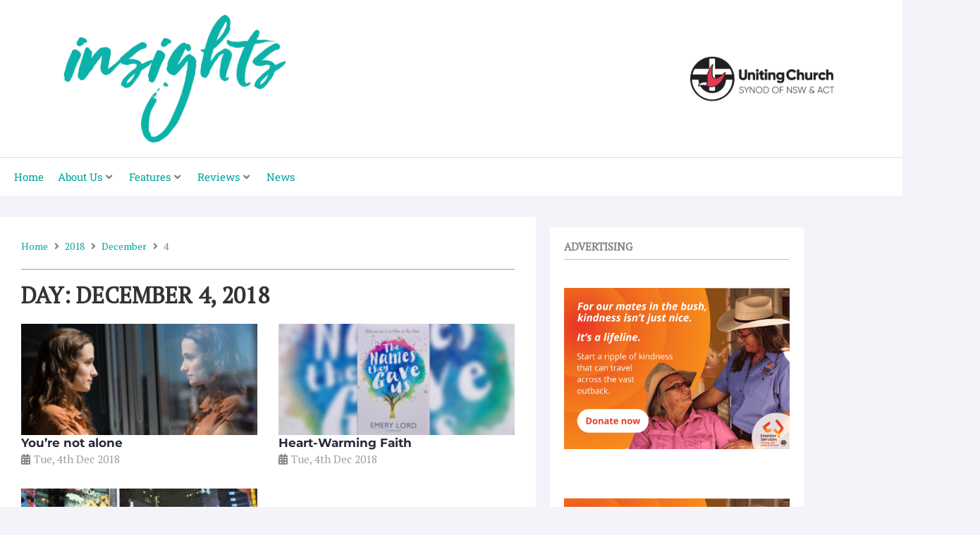

--- FILE ---
content_type: text/html; charset=UTF-8
request_url: https://www.insights.uca.org.au/2018/12/04/
body_size: 44383
content:
<!DOCTYPE html>
<html lang="en-US" prefix="og: http://ogp.me/ns#">
<head>
<meta charset="UTF-8">
<meta name="viewport" content="width=device-width, initial-scale=1">
	<link rel="profile" href="https://gmpg.org/xfn/11"> 
	<title>Tue, 4th Dec 2018 &#8211; Insights Magazine</title>
<meta name='robots' content='max-image-preview:large' />
<link rel='dns-prefetch' href='//www.googletagmanager.com' />
<link rel='dns-prefetch' href='//fonts.googleapis.com' />
<link rel="alternate" type="application/rss+xml" title="Insights Magazine &raquo; Feed" href="https://www.insights.uca.org.au/feed/" />
<link rel="alternate" type="application/rss+xml" title="Insights Magazine &raquo; Comments Feed" href="https://www.insights.uca.org.au/comments/feed/" />
<style id='wp-img-auto-sizes-contain-inline-css'>
img:is([sizes=auto i],[sizes^="auto," i]){contain-intrinsic-size:3000px 1500px}
/*# sourceURL=wp-img-auto-sizes-contain-inline-css */
</style>
<link rel='stylesheet' id='jet-menu-astra-css' href='https://www.insights.uca.org.au/wp-content/plugins/jet-menu/integration/themes/astra/assets/css/style.css?ver=2.4.18' media='all' />
<link rel='stylesheet' id='astra-theme-css-css' href='https://www.insights.uca.org.au/wp-content/themes/astra/assets/css/minified/style.min.css?ver=4.12.1' media='all' />
<style id='astra-theme-css-inline-css'>
.ast-no-sidebar .entry-content .alignfull {margin-left: calc( -50vw + 50%);margin-right: calc( -50vw + 50%);max-width: 100vw;width: 100vw;}.ast-no-sidebar .entry-content .alignwide {margin-left: calc(-41vw + 50%);margin-right: calc(-41vw + 50%);max-width: unset;width: unset;}.ast-no-sidebar .entry-content .alignfull .alignfull,.ast-no-sidebar .entry-content .alignfull .alignwide,.ast-no-sidebar .entry-content .alignwide .alignfull,.ast-no-sidebar .entry-content .alignwide .alignwide,.ast-no-sidebar .entry-content .wp-block-column .alignfull,.ast-no-sidebar .entry-content .wp-block-column .alignwide{width: 100%;margin-left: auto;margin-right: auto;}.wp-block-gallery,.blocks-gallery-grid {margin: 0;}.wp-block-separator {max-width: 100px;}.wp-block-separator.is-style-wide,.wp-block-separator.is-style-dots {max-width: none;}.entry-content .has-2-columns .wp-block-column:first-child {padding-right: 10px;}.entry-content .has-2-columns .wp-block-column:last-child {padding-left: 10px;}@media (max-width: 782px) {.entry-content .wp-block-columns .wp-block-column {flex-basis: 100%;}.entry-content .has-2-columns .wp-block-column:first-child {padding-right: 0;}.entry-content .has-2-columns .wp-block-column:last-child {padding-left: 0;}}body .entry-content .wp-block-latest-posts {margin-left: 0;}body .entry-content .wp-block-latest-posts li {list-style: none;}.ast-no-sidebar .ast-container .entry-content .wp-block-latest-posts {margin-left: 0;}.ast-header-break-point .entry-content .alignwide {margin-left: auto;margin-right: auto;}.entry-content .blocks-gallery-item img {margin-bottom: auto;}.wp-block-pullquote {border-top: 4px solid #555d66;border-bottom: 4px solid #555d66;color: #40464d;}:root{--ast-post-nav-space:0;--ast-container-default-xlg-padding:6.67em;--ast-container-default-lg-padding:5.67em;--ast-container-default-slg-padding:4.34em;--ast-container-default-md-padding:3.34em;--ast-container-default-sm-padding:6.67em;--ast-container-default-xs-padding:2.4em;--ast-container-default-xxs-padding:1.4em;--ast-code-block-background:#EEEEEE;--ast-comment-inputs-background:#FAFAFA;--ast-normal-container-width:1200px;--ast-narrow-container-width:750px;--ast-blog-title-font-weight:normal;--ast-blog-meta-weight:inherit;--ast-global-color-primary:var(--ast-global-color-5);--ast-global-color-secondary:var(--ast-global-color-4);--ast-global-color-alternate-background:var(--ast-global-color-7);--ast-global-color-subtle-background:var(--ast-global-color-6);--ast-bg-style-guide:var( --ast-global-color-secondary,--ast-global-color-5 );--ast-shadow-style-guide:0px 0px 4px 0 #00000057;--ast-global-dark-bg-style:#fff;--ast-global-dark-lfs:#fbfbfb;--ast-widget-bg-color:#fafafa;--ast-wc-container-head-bg-color:#fbfbfb;--ast-title-layout-bg:#eeeeee;--ast-search-border-color:#e7e7e7;--ast-lifter-hover-bg:#e6e6e6;--ast-gallery-block-color:#000;--srfm-color-input-label:var(--ast-global-color-2);}html{font-size:93.75%;}a,.page-title{color:#00a79d;}a:hover,a:focus{color:#08d6cf;}body,button,input,select,textarea,.ast-button,.ast-custom-button{font-family:'PT Serif',serif;font-weight:400;font-size:15px;font-size:1rem;line-height:var(--ast-body-line-height,1.65em);}blockquote{color:#101015;}h1,h2,h3,h4,h5,h6,.entry-content :where(h1,h2,h3,h4,h5,h6),.site-title,.site-title a{font-family:'Montserrat',sans-serif;font-weight:400;}.ast-site-identity .site-title a{color:var(--ast-global-color-2);}.site-title{font-size:35px;font-size:2.3333333333333rem;display:block;}.site-header .site-description{font-size:15px;font-size:1rem;display:none;}.entry-title{font-size:26px;font-size:1.7333333333333rem;}.archive .ast-article-post .ast-article-inner,.blog .ast-article-post .ast-article-inner,.archive .ast-article-post .ast-article-inner:hover,.blog .ast-article-post .ast-article-inner:hover{overflow:hidden;}h1,.entry-content :where(h1){font-size:40px;font-size:2.6666666666667rem;font-family:'Montserrat',sans-serif;line-height:1.4em;}h2,.entry-content :where(h2){font-size:32px;font-size:2.1333333333333rem;font-family:'Montserrat',sans-serif;line-height:1.3em;}h3,.entry-content :where(h3){font-size:26px;font-size:1.7333333333333rem;font-family:'Montserrat',sans-serif;line-height:1.3em;}h4,.entry-content :where(h4){font-size:24px;font-size:1.6rem;line-height:1.2em;font-family:'Montserrat',sans-serif;}h5,.entry-content :where(h5){font-size:20px;font-size:1.3333333333333rem;line-height:1.2em;font-family:'Montserrat',sans-serif;}h6,.entry-content :where(h6){font-size:16px;font-size:1.0666666666667rem;line-height:1.25em;font-family:'Montserrat',sans-serif;}body,h1,h2,h3,h4,h5,h6,.entry-title a,.entry-content :where(h1,h2,h3,h4,h5,h6){color:#5b5b60;}.tagcloud a:hover,.tagcloud a:focus,.tagcloud a.current-item{color:#ffffff;border-color:#00a79d;background-color:#00a79d;}input:focus,input[type="text"]:focus,input[type="email"]:focus,input[type="url"]:focus,input[type="password"]:focus,input[type="reset"]:focus,input[type="search"]:focus,textarea:focus{border-color:#00a79d;}input[type="radio"]:checked,input[type=reset],input[type="checkbox"]:checked,input[type="checkbox"]:hover:checked,input[type="checkbox"]:focus:checked,input[type=range]::-webkit-slider-thumb{border-color:#00a79d;background-color:#00a79d;box-shadow:none;}.site-footer a:hover + .post-count,.site-footer a:focus + .post-count{background:#00a79d;border-color:#00a79d;}.single .nav-links .nav-previous,.single .nav-links .nav-next{color:#00a79d;}.entry-meta,.entry-meta *{line-height:1.45;color:#00a79d;}.entry-meta a:not(.ast-button):hover,.entry-meta a:not(.ast-button):hover *,.entry-meta a:not(.ast-button):focus,.entry-meta a:not(.ast-button):focus *,.page-links > .page-link,.page-links .page-link:hover,.post-navigation a:hover{color:#08d6cf;}#cat option,.secondary .calendar_wrap thead a,.secondary .calendar_wrap thead a:visited{color:#00a79d;}.secondary .calendar_wrap #today,.ast-progress-val span{background:#00a79d;}.secondary a:hover + .post-count,.secondary a:focus + .post-count{background:#00a79d;border-color:#00a79d;}.calendar_wrap #today > a{color:#ffffff;}.page-links .page-link,.single .post-navigation a{color:#00a79d;}.ast-search-menu-icon .search-form button.search-submit{padding:0 4px;}.ast-search-menu-icon form.search-form{padding-right:0;}.ast-header-search .ast-search-menu-icon.ast-dropdown-active .search-form,.ast-header-search .ast-search-menu-icon.ast-dropdown-active .search-field:focus{transition:all 0.2s;}.search-form input.search-field:focus{outline:none;}.widget-title,.widget .wp-block-heading{font-size:21px;font-size:1.4rem;color:#5b5b60;}.single .ast-author-details .author-title{color:#08d6cf;}.ast-search-menu-icon.slide-search a:focus-visible:focus-visible,.astra-search-icon:focus-visible,#close:focus-visible,a:focus-visible,.ast-menu-toggle:focus-visible,.site .skip-link:focus-visible,.wp-block-loginout input:focus-visible,.wp-block-search.wp-block-search__button-inside .wp-block-search__inside-wrapper,.ast-header-navigation-arrow:focus-visible,.ast-orders-table__row .ast-orders-table__cell:focus-visible,a#ast-apply-coupon:focus-visible,#ast-apply-coupon:focus-visible,#close:focus-visible,.button.search-submit:focus-visible,#search_submit:focus,.normal-search:focus-visible,.ast-header-account-wrap:focus-visible,.astra-cart-drawer-close:focus,.ast-single-variation:focus,.ast-button:focus,.ast-builder-button-wrap:has(.ast-custom-button-link:focus),.ast-builder-button-wrap .ast-custom-button-link:focus{outline-style:dotted;outline-color:inherit;outline-width:thin;}input:focus,input[type="text"]:focus,input[type="email"]:focus,input[type="url"]:focus,input[type="password"]:focus,input[type="reset"]:focus,input[type="search"]:focus,input[type="number"]:focus,textarea:focus,.wp-block-search__input:focus,[data-section="section-header-mobile-trigger"] .ast-button-wrap .ast-mobile-menu-trigger-minimal:focus,.ast-mobile-popup-drawer.active .menu-toggle-close:focus,#ast-scroll-top:focus,#coupon_code:focus,#ast-coupon-code:focus{border-style:dotted;border-color:inherit;border-width:thin;}input{outline:none;}.main-header-menu .menu-link,.ast-header-custom-item a{color:#5b5b60;}.main-header-menu .menu-item:hover > .menu-link,.main-header-menu .menu-item:hover > .ast-menu-toggle,.main-header-menu .ast-masthead-custom-menu-items a:hover,.main-header-menu .menu-item.focus > .menu-link,.main-header-menu .menu-item.focus > .ast-menu-toggle,.main-header-menu .current-menu-item > .menu-link,.main-header-menu .current-menu-ancestor > .menu-link,.main-header-menu .current-menu-item > .ast-menu-toggle,.main-header-menu .current-menu-ancestor > .ast-menu-toggle{color:#00a79d;}.header-main-layout-3 .ast-main-header-bar-alignment{margin-right:auto;}.header-main-layout-2 .site-header-section-left .ast-site-identity{text-align:left;}.ast-logo-title-inline .site-logo-img{padding-right:1em;}body .ast-oembed-container *{position:absolute;top:0;width:100%;height:100%;left:0;}body .wp-block-embed-pocket-casts .ast-oembed-container *{position:unset;}.ast-header-break-point .ast-mobile-menu-buttons-minimal.menu-toggle{background:transparent;color:#00a79d;}.ast-header-break-point .ast-mobile-menu-buttons-outline.menu-toggle{background:transparent;border:1px solid #00a79d;color:#00a79d;}.ast-header-break-point .ast-mobile-menu-buttons-fill.menu-toggle{background:#00a79d;color:#ffffff;}.ast-single-post-featured-section + article {margin-top: 2em;}.site-content .ast-single-post-featured-section img {width: 100%;overflow: hidden;object-fit: cover;}.site > .ast-single-related-posts-container {margin-top: 0;}@media (min-width: 769px) {.ast-desktop .ast-container--narrow {max-width: var(--ast-narrow-container-width);margin: 0 auto;}}.ast-page-builder-template .hentry {margin: 0;}.ast-page-builder-template .site-content > .ast-container {max-width: 100%;padding: 0;}.ast-page-builder-template .site .site-content #primary {padding: 0;margin: 0;}.ast-page-builder-template .no-results {text-align: center;margin: 4em auto;}.ast-page-builder-template .ast-pagination {padding: 2em;}.ast-page-builder-template .entry-header.ast-no-title.ast-no-thumbnail {margin-top: 0;}.ast-page-builder-template .entry-header.ast-header-without-markup {margin-top: 0;margin-bottom: 0;}.ast-page-builder-template .entry-header.ast-no-title.ast-no-meta {margin-bottom: 0;}.ast-page-builder-template.single .post-navigation {padding-bottom: 2em;}.ast-page-builder-template.single-post .site-content > .ast-container {max-width: 100%;}.ast-page-builder-template .entry-header {margin-top: 4em;margin-left: auto;margin-right: auto;padding-left: 20px;padding-right: 20px;}.single.ast-page-builder-template .entry-header {padding-left: 20px;padding-right: 20px;}.ast-page-builder-template .ast-archive-description {margin: 4em auto 0;padding-left: 20px;padding-right: 20px;}.ast-page-builder-template.ast-no-sidebar .entry-content .alignwide {margin-left: 0;margin-right: 0;}.footer-adv .footer-adv-overlay{border-top-style:solid;border-top-color:#7a7a7a;}.wp-block-buttons.aligncenter{justify-content:center;}@media (max-width:782px){.entry-content .wp-block-columns .wp-block-column{margin-left:0px;}}.wp-block-image.aligncenter{margin-left:auto;margin-right:auto;}.wp-block-table.aligncenter{margin-left:auto;margin-right:auto;}.wp-block-buttons .wp-block-button.is-style-outline .wp-block-button__link.wp-element-button,.ast-outline-button,.wp-block-uagb-buttons-child .uagb-buttons-repeater.ast-outline-button{border-color:#00a79d;border-top-width:2px;border-right-width:2px;border-bottom-width:2px;border-left-width:2px;font-family:inherit;font-weight:inherit;line-height:1em;}.wp-block-button.is-style-outline .wp-block-button__link:hover,.wp-block-buttons .wp-block-button.is-style-outline .wp-block-button__link:focus,.wp-block-buttons .wp-block-button.is-style-outline > .wp-block-button__link:not(.has-text-color):hover,.wp-block-buttons .wp-block-button.wp-block-button__link.is-style-outline:not(.has-text-color):hover,.ast-outline-button:hover,.ast-outline-button:focus,.wp-block-uagb-buttons-child .uagb-buttons-repeater.ast-outline-button:hover,.wp-block-uagb-buttons-child .uagb-buttons-repeater.ast-outline-button:focus{background-color:#00d1d1;}.wp-block-button .wp-block-button__link.wp-element-button.is-style-outline:not(.has-background),.wp-block-button.is-style-outline>.wp-block-button__link.wp-element-button:not(.has-background),.ast-outline-button{background-color:#00a79d;}.entry-content[data-ast-blocks-layout] > figure{margin-bottom:1em;}.elementor-widget-container .elementor-loop-container .e-loop-item[data-elementor-type="loop-item"]{width:100%;}@media (max-width:768px){.ast-left-sidebar #content > .ast-container{display:flex;flex-direction:column-reverse;width:100%;}.ast-separate-container .ast-article-post,.ast-separate-container .ast-article-single{padding:1.5em 2.14em;}.ast-author-box img.avatar{margin:20px 0 0 0;}}@media (min-width:769px){.ast-separate-container.ast-right-sidebar #primary,.ast-separate-container.ast-left-sidebar #primary{border:0;}.search-no-results.ast-separate-container #primary{margin-bottom:4em;}}.menu-toggle,button,.ast-button,.ast-custom-button,.button,input#submit,input[type="button"],input[type="submit"],input[type="reset"]{color:#ffffff;border-color:#00a79d;background-color:#00a79d;padding-top:10px;padding-right:40px;padding-bottom:10px;padding-left:40px;font-family:inherit;font-weight:inherit;}button:focus,.menu-toggle:hover,button:hover,.ast-button:hover,.ast-custom-button:hover .button:hover,.ast-custom-button:hover,input[type=reset]:hover,input[type=reset]:focus,input#submit:hover,input#submit:focus,input[type="button"]:hover,input[type="button"]:focus,input[type="submit"]:hover,input[type="submit"]:focus{color:#000000;background-color:#00d1d1;border-color:#00d1d1;}@media (max-width:768px){.ast-mobile-header-stack .main-header-bar .ast-search-menu-icon{display:inline-block;}.ast-header-break-point.ast-header-custom-item-outside .ast-mobile-header-stack .main-header-bar .ast-search-icon{margin:0;}.ast-comment-avatar-wrap img{max-width:2.5em;}.ast-comment-meta{padding:0 1.8888em 1.3333em;}.ast-separate-container .ast-comment-list li.depth-1{padding:1.5em 2.14em;}.ast-separate-container .comment-respond{padding:2em 2.14em;}}@media (min-width:544px){.ast-container{max-width:100%;}}@media (max-width:544px){.ast-separate-container .ast-article-post,.ast-separate-container .ast-article-single,.ast-separate-container .comments-title,.ast-separate-container .ast-archive-description{padding:1.5em 1em;}.ast-separate-container #content .ast-container{padding-left:0.54em;padding-right:0.54em;}.ast-separate-container .ast-comment-list .bypostauthor{padding:.5em;}.ast-search-menu-icon.ast-dropdown-active .search-field{width:170px;}.site-branding img,.site-header .site-logo-img .custom-logo-link img{max-width:100%;}} #ast-mobile-header .ast-site-header-cart-li a{pointer-events:none;}@media (min-width:545px){.ast-page-builder-template .comments-area,.single.ast-page-builder-template .entry-header,.single.ast-page-builder-template .post-navigation,.single.ast-page-builder-template .ast-single-related-posts-container{max-width:1240px;margin-left:auto;margin-right:auto;}}body,.ast-separate-container{background-color:#f3f3f9;}.ast-no-sidebar.ast-separate-container .entry-content .alignfull {margin-left: -6.67em;margin-right: -6.67em;width: auto;}@media (max-width: 1200px) {.ast-no-sidebar.ast-separate-container .entry-content .alignfull {margin-left: -2.4em;margin-right: -2.4em;}}@media (max-width: 768px) {.ast-no-sidebar.ast-separate-container .entry-content .alignfull {margin-left: -2.14em;margin-right: -2.14em;}}@media (max-width: 544px) {.ast-no-sidebar.ast-separate-container .entry-content .alignfull {margin-left: -1em;margin-right: -1em;}}.ast-no-sidebar.ast-separate-container .entry-content .alignwide {margin-left: -20px;margin-right: -20px;}.ast-no-sidebar.ast-separate-container .entry-content .wp-block-column .alignfull,.ast-no-sidebar.ast-separate-container .entry-content .wp-block-column .alignwide {margin-left: auto;margin-right: auto;width: 100%;}@media (max-width:768px){.site-title{display:block;}.site-header .site-description{display:none;}h1,.entry-content :where(h1){font-size:30px;}h2,.entry-content :where(h2){font-size:25px;}h3,.entry-content :where(h3){font-size:20px;}}@media (max-width:544px){.site-title{display:block;}.site-header .site-description{display:none;}h1,.entry-content :where(h1){font-size:30px;}h2,.entry-content :where(h2){font-size:25px;}h3,.entry-content :where(h3){font-size:20px;}}@media (max-width:768px){html{font-size:85.5%;}}@media (max-width:544px){html{font-size:85.5%;}}@media (min-width:769px){.ast-container{max-width:1240px;}}@font-face {font-family: "Astra";src: url(https://www.insights.uca.org.au/wp-content/themes/astra/assets/fonts/astra.woff) format("woff"),url(https://www.insights.uca.org.au/wp-content/themes/astra/assets/fonts/astra.ttf) format("truetype"),url(https://www.insights.uca.org.au/wp-content/themes/astra/assets/fonts/astra.svg#astra) format("svg");font-weight: normal;font-style: normal;font-display: fallback;}@media (max-width:921px) {.main-header-bar .main-header-bar-navigation{display:none;}}.ast-blog-layout-classic-grid .ast-article-inner{box-shadow:0px 6px 15px -2px rgba(16,24,40,0.05);}.ast-separate-container .ast-blog-layout-classic-grid .ast-article-inner,.ast-plain-container .ast-blog-layout-classic-grid .ast-article-inner{height:100%;}.ast-blog-layout-6-grid .ast-blog-featured-section:before { content: ""; }.cat-links.badge a,.tags-links.badge a {padding: 4px 8px;border-radius: 3px;font-weight: 400;}.cat-links.underline a,.tags-links.underline a{text-decoration: underline;}.ast-desktop .main-header-menu.submenu-with-border .sub-menu{border-top-width:2px;border-style:solid;}.ast-desktop .main-header-menu.submenu-with-border .sub-menu .sub-menu{top:-2px;}.ast-desktop .main-header-menu.submenu-with-border .sub-menu .menu-link,.ast-desktop .main-header-menu.submenu-with-border .children .menu-link{border-bottom-width:0px;border-style:solid;border-color:#eaeaea;}@media (min-width:769px){.main-header-menu .sub-menu .menu-item.ast-left-align-sub-menu:hover > .sub-menu,.main-header-menu .sub-menu .menu-item.ast-left-align-sub-menu.focus > .sub-menu{margin-left:-0px;}}.ast-small-footer{border-top-style:solid;border-top-width:1px;border-top-color:#7a7a7a;}.ast-small-footer-wrap{text-align:center;}.site .comments-area{padding-bottom:3em;}.ast-header-break-point.ast-header-custom-item-inside .main-header-bar .main-header-bar-navigation .ast-search-icon {display: none;}.ast-header-break-point.ast-header-custom-item-inside .main-header-bar .ast-search-menu-icon .search-form {padding: 0;display: block;overflow: hidden;}.ast-header-break-point .ast-header-custom-item .widget:last-child {margin-bottom: 1em;}.ast-header-custom-item .widget {margin: 0.5em;display: inline-block;vertical-align: middle;}.ast-header-custom-item .widget p {margin-bottom: 0;}.ast-header-custom-item .widget li {width: auto;}.ast-header-custom-item-inside .button-custom-menu-item .menu-link {display: none;}.ast-header-custom-item-inside.ast-header-break-point .button-custom-menu-item .ast-custom-button-link {display: none;}.ast-header-custom-item-inside.ast-header-break-point .button-custom-menu-item .menu-link {display: block;}.ast-header-break-point.ast-header-custom-item-outside .main-header-bar .ast-search-icon {margin-right: 1em;}.ast-header-break-point.ast-header-custom-item-inside .main-header-bar .ast-search-menu-icon .search-field,.ast-header-break-point.ast-header-custom-item-inside .main-header-bar .ast-search-menu-icon.ast-inline-search .search-field {width: 100%;padding-right: 5.5em;}.ast-header-break-point.ast-header-custom-item-inside .main-header-bar .ast-search-menu-icon .search-submit {display: block;position: absolute;height: 100%;top: 0;right: 0;padding: 0 1em;border-radius: 0;}.ast-header-break-point .ast-header-custom-item .ast-masthead-custom-menu-items {padding-left: 20px;padding-right: 20px;margin-bottom: 1em;margin-top: 1em;}.ast-header-custom-item-inside.ast-header-break-point .button-custom-menu-item {padding-left: 0;padding-right: 0;margin-top: 0;margin-bottom: 0;}.astra-icon-down_arrow::after {content: "\e900";font-family: Astra;}.astra-icon-close::after {content: "\e5cd";font-family: Astra;}.astra-icon-drag_handle::after {content: "\e25d";font-family: Astra;}.astra-icon-format_align_justify::after {content: "\e235";font-family: Astra;}.astra-icon-menu::after {content: "\e5d2";font-family: Astra;}.astra-icon-reorder::after {content: "\e8fe";font-family: Astra;}.astra-icon-search::after {content: "\e8b6";font-family: Astra;}.astra-icon-zoom_in::after {content: "\e56b";font-family: Astra;}.astra-icon-check-circle::after {content: "\e901";font-family: Astra;}.astra-icon-shopping-cart::after {content: "\f07a";font-family: Astra;}.astra-icon-shopping-bag::after {content: "\f290";font-family: Astra;}.astra-icon-shopping-basket::after {content: "\f291";font-family: Astra;}.astra-icon-circle-o::after {content: "\e903";font-family: Astra;}.astra-icon-certificate::after {content: "\e902";font-family: Astra;}blockquote {padding: 1.2em;}:root .has-ast-global-color-0-color{color:var(--ast-global-color-0);}:root .has-ast-global-color-0-background-color{background-color:var(--ast-global-color-0);}:root .wp-block-button .has-ast-global-color-0-color{color:var(--ast-global-color-0);}:root .wp-block-button .has-ast-global-color-0-background-color{background-color:var(--ast-global-color-0);}:root .has-ast-global-color-1-color{color:var(--ast-global-color-1);}:root .has-ast-global-color-1-background-color{background-color:var(--ast-global-color-1);}:root .wp-block-button .has-ast-global-color-1-color{color:var(--ast-global-color-1);}:root .wp-block-button .has-ast-global-color-1-background-color{background-color:var(--ast-global-color-1);}:root .has-ast-global-color-2-color{color:var(--ast-global-color-2);}:root .has-ast-global-color-2-background-color{background-color:var(--ast-global-color-2);}:root .wp-block-button .has-ast-global-color-2-color{color:var(--ast-global-color-2);}:root .wp-block-button .has-ast-global-color-2-background-color{background-color:var(--ast-global-color-2);}:root .has-ast-global-color-3-color{color:var(--ast-global-color-3);}:root .has-ast-global-color-3-background-color{background-color:var(--ast-global-color-3);}:root .wp-block-button .has-ast-global-color-3-color{color:var(--ast-global-color-3);}:root .wp-block-button .has-ast-global-color-3-background-color{background-color:var(--ast-global-color-3);}:root .has-ast-global-color-4-color{color:var(--ast-global-color-4);}:root .has-ast-global-color-4-background-color{background-color:var(--ast-global-color-4);}:root .wp-block-button .has-ast-global-color-4-color{color:var(--ast-global-color-4);}:root .wp-block-button .has-ast-global-color-4-background-color{background-color:var(--ast-global-color-4);}:root .has-ast-global-color-5-color{color:var(--ast-global-color-5);}:root .has-ast-global-color-5-background-color{background-color:var(--ast-global-color-5);}:root .wp-block-button .has-ast-global-color-5-color{color:var(--ast-global-color-5);}:root .wp-block-button .has-ast-global-color-5-background-color{background-color:var(--ast-global-color-5);}:root .has-ast-global-color-6-color{color:var(--ast-global-color-6);}:root .has-ast-global-color-6-background-color{background-color:var(--ast-global-color-6);}:root .wp-block-button .has-ast-global-color-6-color{color:var(--ast-global-color-6);}:root .wp-block-button .has-ast-global-color-6-background-color{background-color:var(--ast-global-color-6);}:root .has-ast-global-color-7-color{color:var(--ast-global-color-7);}:root .has-ast-global-color-7-background-color{background-color:var(--ast-global-color-7);}:root .wp-block-button .has-ast-global-color-7-color{color:var(--ast-global-color-7);}:root .wp-block-button .has-ast-global-color-7-background-color{background-color:var(--ast-global-color-7);}:root .has-ast-global-color-8-color{color:var(--ast-global-color-8);}:root .has-ast-global-color-8-background-color{background-color:var(--ast-global-color-8);}:root .wp-block-button .has-ast-global-color-8-color{color:var(--ast-global-color-8);}:root .wp-block-button .has-ast-global-color-8-background-color{background-color:var(--ast-global-color-8);}:root{--ast-global-color-0:#0170B9;--ast-global-color-1:#3a3a3a;--ast-global-color-2:#3a3a3a;--ast-global-color-3:#4B4F58;--ast-global-color-4:#F5F5F5;--ast-global-color-5:#FFFFFF;--ast-global-color-6:#E5E5E5;--ast-global-color-7:#424242;--ast-global-color-8:#000000;}:root {--ast-border-color : #dddddd;}.ast-archive-entry-banner {-js-display: flex;display: flex;flex-direction: column;justify-content: center;text-align: center;position: relative;background: var(--ast-title-layout-bg);}.ast-archive-entry-banner[data-banner-width-type="custom"] {margin: 0 auto;width: 100%;}.ast-archive-entry-banner[data-banner-layout="layout-1"] {background: inherit;padding: 20px 0;text-align: left;}body.archive .ast-archive-description{max-width:1200px;width:100%;text-align:left;padding-top:3em;padding-right:3em;padding-bottom:3em;padding-left:3em;}body.archive .ast-archive-description .ast-archive-title,body.archive .ast-archive-description .ast-archive-title *{font-size:40px;font-size:2.6666666666667rem;}body.archive .ast-archive-description > *:not(:last-child){margin-bottom:10px;}@media (max-width:768px){body.archive .ast-archive-description{text-align:left;}}@media (max-width:544px){body.archive .ast-archive-description{text-align:left;}}.ast-breadcrumbs .trail-browse,.ast-breadcrumbs .trail-items,.ast-breadcrumbs .trail-items li{display:inline-block;margin:0;padding:0;border:none;background:inherit;text-indent:0;text-decoration:none;}.ast-breadcrumbs .trail-browse{font-size:inherit;font-style:inherit;font-weight:inherit;color:inherit;}.ast-breadcrumbs .trail-items{list-style:none;}.trail-items li::after{padding:0 0.3em;content:"\00bb";}.trail-items li:last-of-type::after{display:none;}h1,h2,h3,h4,h5,h6,.entry-content :where(h1,h2,h3,h4,h5,h6){color:var(--ast-global-color-2);}.elementor-posts-container [CLASS*="ast-width-"]{width:100%;}.elementor-template-full-width .ast-container{display:block;}.elementor-screen-only,.screen-reader-text,.screen-reader-text span,.ui-helper-hidden-accessible{top:0 !important;}@media (max-width:544px){.elementor-element .elementor-wc-products .woocommerce[class*="columns-"] ul.products li.product{width:auto;margin:0;}.elementor-element .woocommerce .woocommerce-result-count{float:none;}}.ast-header-break-point .main-header-bar{border-bottom-width:1px;}@media (min-width:769px){.main-header-bar{border-bottom-width:1px;}}.main-header-menu .menu-item,#astra-footer-menu .menu-item,.main-header-bar .ast-masthead-custom-menu-items{-js-display:flex;display:flex;-webkit-box-pack:center;-webkit-justify-content:center;-moz-box-pack:center;-ms-flex-pack:center;justify-content:center;-webkit-box-orient:vertical;-webkit-box-direction:normal;-webkit-flex-direction:column;-moz-box-orient:vertical;-moz-box-direction:normal;-ms-flex-direction:column;flex-direction:column;}.main-header-menu > .menu-item > .menu-link,#astra-footer-menu > .menu-item > .menu-link{height:100%;-webkit-box-align:center;-webkit-align-items:center;-moz-box-align:center;-ms-flex-align:center;align-items:center;-js-display:flex;display:flex;}.ast-primary-menu-disabled .main-header-bar .ast-masthead-custom-menu-items{flex:unset;}.header-main-layout-1 .ast-flex.main-header-container,.header-main-layout-3 .ast-flex.main-header-container{-webkit-align-content:center;-ms-flex-line-pack:center;align-content:center;-webkit-box-align:center;-webkit-align-items:center;-moz-box-align:center;-ms-flex-align:center;align-items:center;}.main-header-menu .sub-menu .menu-item.menu-item-has-children > .menu-link:after{position:absolute;right:1em;top:50%;transform:translate(0,-50%) rotate(270deg);}.ast-header-break-point .main-header-bar .main-header-bar-navigation .page_item_has_children > .ast-menu-toggle::before,.ast-header-break-point .main-header-bar .main-header-bar-navigation .menu-item-has-children > .ast-menu-toggle::before,.ast-mobile-popup-drawer .main-header-bar-navigation .menu-item-has-children>.ast-menu-toggle::before,.ast-header-break-point .ast-mobile-header-wrap .main-header-bar-navigation .menu-item-has-children > .ast-menu-toggle::before{font-weight:bold;content:"\e900";font-family:Astra;text-decoration:inherit;display:inline-block;}.ast-header-break-point .main-navigation ul.sub-menu .menu-item .menu-link:before{content:"\e900";font-family:Astra;font-size:.65em;text-decoration:inherit;display:inline-block;transform:translate(0,-2px) rotateZ(270deg);margin-right:5px;}.widget_search .search-form:after{font-family:Astra;font-size:1.2em;font-weight:normal;content:"\e8b6";position:absolute;top:50%;right:15px;transform:translate(0,-50%);}.astra-search-icon::before{content:"\e8b6";font-family:Astra;font-style:normal;font-weight:normal;text-decoration:inherit;text-align:center;-webkit-font-smoothing:antialiased;-moz-osx-font-smoothing:grayscale;z-index:3;}.main-header-bar .main-header-bar-navigation .page_item_has_children > a:after,.main-header-bar .main-header-bar-navigation .menu-item-has-children > a:after,.menu-item-has-children .ast-header-navigation-arrow:after{content:"\e900";display:inline-block;font-family:Astra;font-size:.6rem;font-weight:bold;text-rendering:auto;-webkit-font-smoothing:antialiased;-moz-osx-font-smoothing:grayscale;margin-left:10px;line-height:normal;}.menu-item-has-children .sub-menu .ast-header-navigation-arrow:after{margin-left:0;}.ast-mobile-popup-drawer .main-header-bar-navigation .ast-submenu-expanded>.ast-menu-toggle::before{transform:rotateX(180deg);}.ast-header-break-point .main-header-bar-navigation .menu-item-has-children > .menu-link:after{display:none;}@media (min-width:769px){.ast-builder-menu .main-navigation > ul > li:last-child a{margin-right:0;}}.ast-separate-container .ast-article-inner{background-color:transparent;background-image:none;}.ast-separate-container .ast-article-post{background-color:var(--ast-global-color-5);}@media (max-width:768px){.ast-separate-container .ast-article-post{background-color:var(--ast-global-color-5);}}@media (max-width:544px){.ast-separate-container .ast-article-post{background-color:var(--ast-global-color-5);}}.ast-separate-container .ast-article-single:not(.ast-related-post),.ast-separate-container .error-404,.ast-separate-container .no-results,.single.ast-separate-container.ast-author-meta,.ast-separate-container .related-posts-title-wrapper,.ast-separate-container .comments-count-wrapper,.ast-box-layout.ast-plain-container .site-content,.ast-padded-layout.ast-plain-container .site-content,.ast-separate-container .ast-archive-description,.ast-separate-container .comments-area .comment-respond,.ast-separate-container .comments-area .ast-comment-list li,.ast-separate-container .comments-area .comments-title{background-color:var(--ast-global-color-5);}@media (max-width:768px){.ast-separate-container .ast-article-single:not(.ast-related-post),.ast-separate-container .error-404,.ast-separate-container .no-results,.single.ast-separate-container.ast-author-meta,.ast-separate-container .related-posts-title-wrapper,.ast-separate-container .comments-count-wrapper,.ast-box-layout.ast-plain-container .site-content,.ast-padded-layout.ast-plain-container .site-content,.ast-separate-container .ast-archive-description{background-color:var(--ast-global-color-5);}}@media (max-width:544px){.ast-separate-container .ast-article-single:not(.ast-related-post),.ast-separate-container .error-404,.ast-separate-container .no-results,.single.ast-separate-container.ast-author-meta,.ast-separate-container .related-posts-title-wrapper,.ast-separate-container .comments-count-wrapper,.ast-box-layout.ast-plain-container .site-content,.ast-padded-layout.ast-plain-container .site-content,.ast-separate-container .ast-archive-description{background-color:var(--ast-global-color-5);}}.ast-separate-container.ast-two-container #secondary .widget{background-color:var(--ast-global-color-5);}@media (max-width:768px){.ast-separate-container.ast-two-container #secondary .widget{background-color:var(--ast-global-color-5);}}@media (max-width:544px){.ast-separate-container.ast-two-container #secondary .widget{background-color:var(--ast-global-color-5);}}#ast-scroll-top {display: none;position: fixed;text-align: center;cursor: pointer;z-index: 99;width: 2.1em;height: 2.1em;line-height: 2.1;color: #ffffff;border-radius: 2px;content: "";outline: inherit;}@media (min-width: 769px) {#ast-scroll-top {content: "769";}}#ast-scroll-top .ast-icon.icon-arrow svg {margin-left: 0px;vertical-align: middle;transform: translate(0,-20%) rotate(180deg);width: 1.6em;}.ast-scroll-to-top-right {right: 30px;bottom: 30px;}.ast-scroll-to-top-left {left: 30px;bottom: 30px;}#ast-scroll-top{background-color:#00a79d;font-size:20px;}.ast-scroll-top-icon::before{content:"\e900";font-family:Astra;text-decoration:inherit;}.ast-scroll-top-icon{transform:rotate(180deg);}@media (max-width:768px){#ast-scroll-top .ast-icon.icon-arrow svg{width:1em;}}:root{--e-global-color-astglobalcolor0:#0170B9;--e-global-color-astglobalcolor1:#3a3a3a;--e-global-color-astglobalcolor2:#3a3a3a;--e-global-color-astglobalcolor3:#4B4F58;--e-global-color-astglobalcolor4:#F5F5F5;--e-global-color-astglobalcolor5:#FFFFFF;--e-global-color-astglobalcolor6:#E5E5E5;--e-global-color-astglobalcolor7:#424242;--e-global-color-astglobalcolor8:#000000;}.comment-reply-title{font-size:24px;font-size:1.6rem;}.ast-comment-meta{line-height:1.666666667;color:#00a79d;font-size:12px;font-size:0.8rem;}.ast-comment-list #cancel-comment-reply-link{font-size:15px;font-size:1rem;}.comments-count-wrapper {padding: 2em 0;}.comments-count-wrapper .comments-title {font-weight: normal;word-wrap: break-word;}.ast-comment-list {margin: 0;word-wrap: break-word;padding-bottom: 0.5em;list-style: none;}.site-content article .comments-area {border-top: 1px solid var(--ast-single-post-border,var(--ast-border-color));}.ast-comment-list li {list-style: none;}.ast-comment-list li.depth-1 .ast-comment,.ast-comment-list li.depth-2 .ast-comment {border-bottom: 1px solid #eeeeee;}.ast-comment-list .comment-respond {padding: 1em 0;border-bottom: 1px solid #dddddd;}.ast-comment-list .comment-respond .comment-reply-title {margin-top: 0;padding-top: 0;}.ast-comment-list .comment-respond p {margin-bottom: .5em;}.ast-comment-list .ast-comment-edit-reply-wrap {-js-display: flex;display: flex;justify-content: flex-end;}.ast-comment-list .ast-edit-link {flex: 1;}.ast-comment-list .comment-awaiting-moderation {margin-bottom: 0;}.ast-comment {padding: 1em 0 ;}.ast-comment-avatar-wrap img {border-radius: 50%;}.ast-comment-content {clear: both;}.ast-comment-cite-wrap {text-align: left;}.ast-comment-cite-wrap cite {font-style: normal;}.comment-reply-title {padding-top: 1em;font-weight: normal;line-height: 1.65;}.ast-comment-meta {margin-bottom: 0.5em;}.comments-area {border-top: 1px solid #eeeeee;margin-top: 2em;}.comments-area .comment-form-comment {width: 100%;border: none;margin: 0;padding: 0;}.comments-area .comment-notes,.comments-area .comment-textarea,.comments-area .form-allowed-tags {margin-bottom: 1.5em;}.comments-area .form-submit {margin-bottom: 0;}.comments-area textarea#comment,.comments-area .ast-comment-formwrap input[type="text"] {width: 100%;border-radius: 0;vertical-align: middle;margin-bottom: 10px;}.comments-area .no-comments {margin-top: 0.5em;margin-bottom: 0.5em;}.comments-area p.logged-in-as {margin-bottom: 1em;}.ast-separate-container .comments-count-wrapper {background-color: #fff;padding: 2em 6.67em 0;}@media (max-width: 1200px) {.ast-separate-container .comments-count-wrapper {padding: 2em 3.34em;}}.ast-separate-container .comments-area {border-top: 0;}.ast-separate-container .ast-comment-list {padding-bottom: 0;}.ast-separate-container .ast-comment-list li {background-color: #fff;}.ast-separate-container .ast-comment-list li.depth-1 .children li {padding-bottom: 0;padding-top: 0;margin-bottom: 0;}.ast-separate-container .ast-comment-list li.depth-1 .ast-comment,.ast-separate-container .ast-comment-list li.depth-2 .ast-comment {border-bottom: 0;}.ast-separate-container .ast-comment-list .comment-respond {padding-top: 0;padding-bottom: 1em;background-color: transparent;}.ast-separate-container .ast-comment-list .pingback p {margin-bottom: 0;}.ast-separate-container .ast-comment-list .bypostauthor {padding: 2em;margin-bottom: 1em;}.ast-separate-container .ast-comment-list .bypostauthor li {background: transparent;margin-bottom: 0;padding: 0 0 0 2em;}.ast-separate-container .comment-reply-title {padding-top: 0;}.comment-content a {word-wrap: break-word;}.comment-form-legend {margin-bottom: unset;padding: 0 0.5em;}.ast-separate-container .ast-comment-list li.depth-1 {padding: 4em 6.67em;margin-bottom: 2em;}@media (max-width: 1200px) {.ast-separate-container .ast-comment-list li.depth-1 {padding: 3em 3.34em;}}.ast-separate-container .comment-respond {background-color: #fff;padding: 4em 6.67em;border-bottom: 0;}@media (max-width: 1200px) {.ast-separate-container .comment-respond {padding: 3em 2.34em;}}.ast-comment-list .children {margin-left: 2em;}@media (max-width: 992px) {.ast-comment-list .children {margin-left: 1em;}}.ast-comment-list #cancel-comment-reply-link {white-space: nowrap;font-size: 15px;font-size: 1rem;margin-left: 1em;}.ast-comment-avatar-wrap {float: left;clear: right;margin-right: 1.33333em;}.ast-comment-meta-wrap {float: left;clear: right;padding: 0 0 1.33333em;}.ast-comment-time .timendate,.ast-comment-time .reply {margin-right: 0.5em;}.comments-area #wp-comment-cookies-consent {margin-right: 10px;}.ast-page-builder-template .comments-area {padding-left: 20px;padding-right: 20px;margin-top: 0;margin-bottom: 2em;}.ast-separate-container .ast-comment-list .bypostauthor .bypostauthor {background: transparent;margin-bottom: 0;padding-right: 0;padding-bottom: 0;padding-top: 0;}@media (min-width:769px){.ast-separate-container .ast-comment-list li .comment-respond{padding-left:2.66666em;padding-right:2.66666em;}}@media (max-width:544px){.ast-separate-container .comments-count-wrapper{padding:1.5em 1em;}.ast-separate-container .ast-comment-list li.depth-1{padding:1.5em 1em;margin-bottom:1.5em;}.ast-separate-container .ast-comment-list .bypostauthor{padding:.5em;}.ast-separate-container .comment-respond{padding:1.5em 1em;}.ast-separate-container .ast-comment-list .bypostauthor li{padding:0 0 0 .5em;}.ast-comment-list .children{margin-left:0.66666em;}}@media (max-width:768px){.ast-comment-avatar-wrap img{max-width:2.5em;}.comments-area{margin-top:1.5em;}.ast-separate-container .comments-count-wrapper{padding:2em 2.14em;}.ast-separate-container .ast-comment-list li.depth-1{padding:1.5em 2.14em;}.ast-separate-container .comment-respond{padding:2em 2.14em;}}@media (max-width:768px){.ast-comment-avatar-wrap{margin-right:0.5em;}}
/*# sourceURL=astra-theme-css-inline-css */
</style>
<link rel='stylesheet' id='astra-google-fonts-css' href='https://fonts.googleapis.com/css?family=PT+Serif%3A400%2C%7CMontserrat%3A400%2C&#038;display=fallback&#038;ver=4.12.1' media='all' />
<link rel='stylesheet' id='sbi_styles-css' href='https://www.insights.uca.org.au/wp-content/plugins/instagram-feed/css/sbi-styles.min.css?ver=6.10.0' media='all' />
<style id='wp-emoji-styles-inline-css'>

	img.wp-smiley, img.emoji {
		display: inline !important;
		border: none !important;
		box-shadow: none !important;
		height: 1em !important;
		width: 1em !important;
		margin: 0 0.07em !important;
		vertical-align: -0.1em !important;
		background: none !important;
		padding: 0 !important;
	}
/*# sourceURL=wp-emoji-styles-inline-css */
</style>
<link rel='stylesheet' id='wp-block-library-css' href='https://www.insights.uca.org.au/wp-includes/css/dist/block-library/style.min.css?ver=6.9' media='all' />
<style id='global-styles-inline-css'>
:root{--wp--preset--aspect-ratio--square: 1;--wp--preset--aspect-ratio--4-3: 4/3;--wp--preset--aspect-ratio--3-4: 3/4;--wp--preset--aspect-ratio--3-2: 3/2;--wp--preset--aspect-ratio--2-3: 2/3;--wp--preset--aspect-ratio--16-9: 16/9;--wp--preset--aspect-ratio--9-16: 9/16;--wp--preset--color--black: #000000;--wp--preset--color--cyan-bluish-gray: #abb8c3;--wp--preset--color--white: #ffffff;--wp--preset--color--pale-pink: #f78da7;--wp--preset--color--vivid-red: #cf2e2e;--wp--preset--color--luminous-vivid-orange: #ff6900;--wp--preset--color--luminous-vivid-amber: #fcb900;--wp--preset--color--light-green-cyan: #7bdcb5;--wp--preset--color--vivid-green-cyan: #00d084;--wp--preset--color--pale-cyan-blue: #8ed1fc;--wp--preset--color--vivid-cyan-blue: #0693e3;--wp--preset--color--vivid-purple: #9b51e0;--wp--preset--color--ast-global-color-0: var(--ast-global-color-0);--wp--preset--color--ast-global-color-1: var(--ast-global-color-1);--wp--preset--color--ast-global-color-2: var(--ast-global-color-2);--wp--preset--color--ast-global-color-3: var(--ast-global-color-3);--wp--preset--color--ast-global-color-4: var(--ast-global-color-4);--wp--preset--color--ast-global-color-5: var(--ast-global-color-5);--wp--preset--color--ast-global-color-6: var(--ast-global-color-6);--wp--preset--color--ast-global-color-7: var(--ast-global-color-7);--wp--preset--color--ast-global-color-8: var(--ast-global-color-8);--wp--preset--gradient--vivid-cyan-blue-to-vivid-purple: linear-gradient(135deg,rgb(6,147,227) 0%,rgb(155,81,224) 100%);--wp--preset--gradient--light-green-cyan-to-vivid-green-cyan: linear-gradient(135deg,rgb(122,220,180) 0%,rgb(0,208,130) 100%);--wp--preset--gradient--luminous-vivid-amber-to-luminous-vivid-orange: linear-gradient(135deg,rgb(252,185,0) 0%,rgb(255,105,0) 100%);--wp--preset--gradient--luminous-vivid-orange-to-vivid-red: linear-gradient(135deg,rgb(255,105,0) 0%,rgb(207,46,46) 100%);--wp--preset--gradient--very-light-gray-to-cyan-bluish-gray: linear-gradient(135deg,rgb(238,238,238) 0%,rgb(169,184,195) 100%);--wp--preset--gradient--cool-to-warm-spectrum: linear-gradient(135deg,rgb(74,234,220) 0%,rgb(151,120,209) 20%,rgb(207,42,186) 40%,rgb(238,44,130) 60%,rgb(251,105,98) 80%,rgb(254,248,76) 100%);--wp--preset--gradient--blush-light-purple: linear-gradient(135deg,rgb(255,206,236) 0%,rgb(152,150,240) 100%);--wp--preset--gradient--blush-bordeaux: linear-gradient(135deg,rgb(254,205,165) 0%,rgb(254,45,45) 50%,rgb(107,0,62) 100%);--wp--preset--gradient--luminous-dusk: linear-gradient(135deg,rgb(255,203,112) 0%,rgb(199,81,192) 50%,rgb(65,88,208) 100%);--wp--preset--gradient--pale-ocean: linear-gradient(135deg,rgb(255,245,203) 0%,rgb(182,227,212) 50%,rgb(51,167,181) 100%);--wp--preset--gradient--electric-grass: linear-gradient(135deg,rgb(202,248,128) 0%,rgb(113,206,126) 100%);--wp--preset--gradient--midnight: linear-gradient(135deg,rgb(2,3,129) 0%,rgb(40,116,252) 100%);--wp--preset--font-size--small: 13px;--wp--preset--font-size--medium: 20px;--wp--preset--font-size--large: 36px;--wp--preset--font-size--x-large: 42px;--wp--preset--spacing--20: 0.44rem;--wp--preset--spacing--30: 0.67rem;--wp--preset--spacing--40: 1rem;--wp--preset--spacing--50: 1.5rem;--wp--preset--spacing--60: 2.25rem;--wp--preset--spacing--70: 3.38rem;--wp--preset--spacing--80: 5.06rem;--wp--preset--shadow--natural: 6px 6px 9px rgba(0, 0, 0, 0.2);--wp--preset--shadow--deep: 12px 12px 50px rgba(0, 0, 0, 0.4);--wp--preset--shadow--sharp: 6px 6px 0px rgba(0, 0, 0, 0.2);--wp--preset--shadow--outlined: 6px 6px 0px -3px rgb(255, 255, 255), 6px 6px rgb(0, 0, 0);--wp--preset--shadow--crisp: 6px 6px 0px rgb(0, 0, 0);}:root { --wp--style--global--content-size: var(--wp--custom--ast-content-width-size);--wp--style--global--wide-size: var(--wp--custom--ast-wide-width-size); }:where(body) { margin: 0; }.wp-site-blocks > .alignleft { float: left; margin-right: 2em; }.wp-site-blocks > .alignright { float: right; margin-left: 2em; }.wp-site-blocks > .aligncenter { justify-content: center; margin-left: auto; margin-right: auto; }:where(.wp-site-blocks) > * { margin-block-start: 24px; margin-block-end: 0; }:where(.wp-site-blocks) > :first-child { margin-block-start: 0; }:where(.wp-site-blocks) > :last-child { margin-block-end: 0; }:root { --wp--style--block-gap: 24px; }:root :where(.is-layout-flow) > :first-child{margin-block-start: 0;}:root :where(.is-layout-flow) > :last-child{margin-block-end: 0;}:root :where(.is-layout-flow) > *{margin-block-start: 24px;margin-block-end: 0;}:root :where(.is-layout-constrained) > :first-child{margin-block-start: 0;}:root :where(.is-layout-constrained) > :last-child{margin-block-end: 0;}:root :where(.is-layout-constrained) > *{margin-block-start: 24px;margin-block-end: 0;}:root :where(.is-layout-flex){gap: 24px;}:root :where(.is-layout-grid){gap: 24px;}.is-layout-flow > .alignleft{float: left;margin-inline-start: 0;margin-inline-end: 2em;}.is-layout-flow > .alignright{float: right;margin-inline-start: 2em;margin-inline-end: 0;}.is-layout-flow > .aligncenter{margin-left: auto !important;margin-right: auto !important;}.is-layout-constrained > .alignleft{float: left;margin-inline-start: 0;margin-inline-end: 2em;}.is-layout-constrained > .alignright{float: right;margin-inline-start: 2em;margin-inline-end: 0;}.is-layout-constrained > .aligncenter{margin-left: auto !important;margin-right: auto !important;}.is-layout-constrained > :where(:not(.alignleft):not(.alignright):not(.alignfull)){max-width: var(--wp--style--global--content-size);margin-left: auto !important;margin-right: auto !important;}.is-layout-constrained > .alignwide{max-width: var(--wp--style--global--wide-size);}body .is-layout-flex{display: flex;}.is-layout-flex{flex-wrap: wrap;align-items: center;}.is-layout-flex > :is(*, div){margin: 0;}body .is-layout-grid{display: grid;}.is-layout-grid > :is(*, div){margin: 0;}body{padding-top: 0px;padding-right: 0px;padding-bottom: 0px;padding-left: 0px;}a:where(:not(.wp-element-button)){text-decoration: none;}:root :where(.wp-element-button, .wp-block-button__link){background-color: #32373c;border-width: 0;color: #fff;font-family: inherit;font-size: inherit;font-style: inherit;font-weight: inherit;letter-spacing: inherit;line-height: inherit;padding-top: calc(0.667em + 2px);padding-right: calc(1.333em + 2px);padding-bottom: calc(0.667em + 2px);padding-left: calc(1.333em + 2px);text-decoration: none;text-transform: inherit;}.has-black-color{color: var(--wp--preset--color--black) !important;}.has-cyan-bluish-gray-color{color: var(--wp--preset--color--cyan-bluish-gray) !important;}.has-white-color{color: var(--wp--preset--color--white) !important;}.has-pale-pink-color{color: var(--wp--preset--color--pale-pink) !important;}.has-vivid-red-color{color: var(--wp--preset--color--vivid-red) !important;}.has-luminous-vivid-orange-color{color: var(--wp--preset--color--luminous-vivid-orange) !important;}.has-luminous-vivid-amber-color{color: var(--wp--preset--color--luminous-vivid-amber) !important;}.has-light-green-cyan-color{color: var(--wp--preset--color--light-green-cyan) !important;}.has-vivid-green-cyan-color{color: var(--wp--preset--color--vivid-green-cyan) !important;}.has-pale-cyan-blue-color{color: var(--wp--preset--color--pale-cyan-blue) !important;}.has-vivid-cyan-blue-color{color: var(--wp--preset--color--vivid-cyan-blue) !important;}.has-vivid-purple-color{color: var(--wp--preset--color--vivid-purple) !important;}.has-ast-global-color-0-color{color: var(--wp--preset--color--ast-global-color-0) !important;}.has-ast-global-color-1-color{color: var(--wp--preset--color--ast-global-color-1) !important;}.has-ast-global-color-2-color{color: var(--wp--preset--color--ast-global-color-2) !important;}.has-ast-global-color-3-color{color: var(--wp--preset--color--ast-global-color-3) !important;}.has-ast-global-color-4-color{color: var(--wp--preset--color--ast-global-color-4) !important;}.has-ast-global-color-5-color{color: var(--wp--preset--color--ast-global-color-5) !important;}.has-ast-global-color-6-color{color: var(--wp--preset--color--ast-global-color-6) !important;}.has-ast-global-color-7-color{color: var(--wp--preset--color--ast-global-color-7) !important;}.has-ast-global-color-8-color{color: var(--wp--preset--color--ast-global-color-8) !important;}.has-black-background-color{background-color: var(--wp--preset--color--black) !important;}.has-cyan-bluish-gray-background-color{background-color: var(--wp--preset--color--cyan-bluish-gray) !important;}.has-white-background-color{background-color: var(--wp--preset--color--white) !important;}.has-pale-pink-background-color{background-color: var(--wp--preset--color--pale-pink) !important;}.has-vivid-red-background-color{background-color: var(--wp--preset--color--vivid-red) !important;}.has-luminous-vivid-orange-background-color{background-color: var(--wp--preset--color--luminous-vivid-orange) !important;}.has-luminous-vivid-amber-background-color{background-color: var(--wp--preset--color--luminous-vivid-amber) !important;}.has-light-green-cyan-background-color{background-color: var(--wp--preset--color--light-green-cyan) !important;}.has-vivid-green-cyan-background-color{background-color: var(--wp--preset--color--vivid-green-cyan) !important;}.has-pale-cyan-blue-background-color{background-color: var(--wp--preset--color--pale-cyan-blue) !important;}.has-vivid-cyan-blue-background-color{background-color: var(--wp--preset--color--vivid-cyan-blue) !important;}.has-vivid-purple-background-color{background-color: var(--wp--preset--color--vivid-purple) !important;}.has-ast-global-color-0-background-color{background-color: var(--wp--preset--color--ast-global-color-0) !important;}.has-ast-global-color-1-background-color{background-color: var(--wp--preset--color--ast-global-color-1) !important;}.has-ast-global-color-2-background-color{background-color: var(--wp--preset--color--ast-global-color-2) !important;}.has-ast-global-color-3-background-color{background-color: var(--wp--preset--color--ast-global-color-3) !important;}.has-ast-global-color-4-background-color{background-color: var(--wp--preset--color--ast-global-color-4) !important;}.has-ast-global-color-5-background-color{background-color: var(--wp--preset--color--ast-global-color-5) !important;}.has-ast-global-color-6-background-color{background-color: var(--wp--preset--color--ast-global-color-6) !important;}.has-ast-global-color-7-background-color{background-color: var(--wp--preset--color--ast-global-color-7) !important;}.has-ast-global-color-8-background-color{background-color: var(--wp--preset--color--ast-global-color-8) !important;}.has-black-border-color{border-color: var(--wp--preset--color--black) !important;}.has-cyan-bluish-gray-border-color{border-color: var(--wp--preset--color--cyan-bluish-gray) !important;}.has-white-border-color{border-color: var(--wp--preset--color--white) !important;}.has-pale-pink-border-color{border-color: var(--wp--preset--color--pale-pink) !important;}.has-vivid-red-border-color{border-color: var(--wp--preset--color--vivid-red) !important;}.has-luminous-vivid-orange-border-color{border-color: var(--wp--preset--color--luminous-vivid-orange) !important;}.has-luminous-vivid-amber-border-color{border-color: var(--wp--preset--color--luminous-vivid-amber) !important;}.has-light-green-cyan-border-color{border-color: var(--wp--preset--color--light-green-cyan) !important;}.has-vivid-green-cyan-border-color{border-color: var(--wp--preset--color--vivid-green-cyan) !important;}.has-pale-cyan-blue-border-color{border-color: var(--wp--preset--color--pale-cyan-blue) !important;}.has-vivid-cyan-blue-border-color{border-color: var(--wp--preset--color--vivid-cyan-blue) !important;}.has-vivid-purple-border-color{border-color: var(--wp--preset--color--vivid-purple) !important;}.has-ast-global-color-0-border-color{border-color: var(--wp--preset--color--ast-global-color-0) !important;}.has-ast-global-color-1-border-color{border-color: var(--wp--preset--color--ast-global-color-1) !important;}.has-ast-global-color-2-border-color{border-color: var(--wp--preset--color--ast-global-color-2) !important;}.has-ast-global-color-3-border-color{border-color: var(--wp--preset--color--ast-global-color-3) !important;}.has-ast-global-color-4-border-color{border-color: var(--wp--preset--color--ast-global-color-4) !important;}.has-ast-global-color-5-border-color{border-color: var(--wp--preset--color--ast-global-color-5) !important;}.has-ast-global-color-6-border-color{border-color: var(--wp--preset--color--ast-global-color-6) !important;}.has-ast-global-color-7-border-color{border-color: var(--wp--preset--color--ast-global-color-7) !important;}.has-ast-global-color-8-border-color{border-color: var(--wp--preset--color--ast-global-color-8) !important;}.has-vivid-cyan-blue-to-vivid-purple-gradient-background{background: var(--wp--preset--gradient--vivid-cyan-blue-to-vivid-purple) !important;}.has-light-green-cyan-to-vivid-green-cyan-gradient-background{background: var(--wp--preset--gradient--light-green-cyan-to-vivid-green-cyan) !important;}.has-luminous-vivid-amber-to-luminous-vivid-orange-gradient-background{background: var(--wp--preset--gradient--luminous-vivid-amber-to-luminous-vivid-orange) !important;}.has-luminous-vivid-orange-to-vivid-red-gradient-background{background: var(--wp--preset--gradient--luminous-vivid-orange-to-vivid-red) !important;}.has-very-light-gray-to-cyan-bluish-gray-gradient-background{background: var(--wp--preset--gradient--very-light-gray-to-cyan-bluish-gray) !important;}.has-cool-to-warm-spectrum-gradient-background{background: var(--wp--preset--gradient--cool-to-warm-spectrum) !important;}.has-blush-light-purple-gradient-background{background: var(--wp--preset--gradient--blush-light-purple) !important;}.has-blush-bordeaux-gradient-background{background: var(--wp--preset--gradient--blush-bordeaux) !important;}.has-luminous-dusk-gradient-background{background: var(--wp--preset--gradient--luminous-dusk) !important;}.has-pale-ocean-gradient-background{background: var(--wp--preset--gradient--pale-ocean) !important;}.has-electric-grass-gradient-background{background: var(--wp--preset--gradient--electric-grass) !important;}.has-midnight-gradient-background{background: var(--wp--preset--gradient--midnight) !important;}.has-small-font-size{font-size: var(--wp--preset--font-size--small) !important;}.has-medium-font-size{font-size: var(--wp--preset--font-size--medium) !important;}.has-large-font-size{font-size: var(--wp--preset--font-size--large) !important;}.has-x-large-font-size{font-size: var(--wp--preset--font-size--x-large) !important;}
:root :where(.wp-block-pullquote){font-size: 1.5em;line-height: 1.6;}
/*# sourceURL=global-styles-inline-css */
</style>
<link rel='stylesheet' id='astra-addon-css-css' href='https://www.insights.uca.org.au/wp-content/uploads/astra-addon/astra-addon-6971bc4bd62ce9-46453480.css?ver=4.12.1' media='all' />
<style id='astra-addon-css-inline-css'>
@media (min-width:769px){.ast-hide-display-device-desktop{display:none;}[class^="astra-advanced-hook-"] .wp-block-query .wp-block-post-template .wp-block-post{width:100%;}}@media (min-width:545px) and (max-width:768px){.ast-hide-display-device-tablet{display:none;}}@media (max-width:544px){.ast-hide-display-device-mobile{display:none;}}.ast-header-search .ast-search-menu-icon .search-field{border-radius:2px;}.ast-header-search .ast-search-menu-icon .search-submit{border-radius:2px;}.ast-header-search .ast-search-menu-icon .search-form{border-top-width:1px;border-bottom-width:1px;border-left-width:1px;border-right-width:1px;border-color:#ddd;border-radius:2px;}@media (min-width:769px){.ast-container{max-width:1240px;}}@media (min-width:993px){.ast-container{max-width:1240px;}}@media (min-width:1201px){.ast-container{max-width:1240px;}}.site-title,.site-title a{font-family:'Montserrat',sans-serif;line-height:1.23em;}.widget-area.secondary .sidebar-main .wp-block-heading,#secondary .widget-title{font-family:'Montserrat',sans-serif;line-height:1.23em;}.blog .entry-title,.blog .entry-title a,.archive .entry-title,.archive .entry-title a,.search .entry-title,.search .entry-title a{font-family:'Montserrat',sans-serif;line-height:1.23em;}.ast-search-box.header-cover #close::before,.ast-search-box.full-screen #close::before{font-family:Astra;content:"\e5cd";display:inline-block;transition:transform .3s ease-in-out;}.site-header .ast-inline-search.ast-search-menu-icon .search-field {width: auto;}
/*# sourceURL=astra-addon-css-inline-css */
</style>
<link rel='stylesheet' id='jet-menu-public-styles-css' href='https://www.insights.uca.org.au/wp-content/plugins/jet-menu/assets/public/css/public.css?ver=2.4.18' media='all' />
<link rel='stylesheet' id='photoswipe-css' href='https://www.insights.uca.org.au/wp-content/plugins/jet-reviews/assets/lib/photoswipe/css/photoswipe.min.css?ver=3.0.0.1' media='all' />
<link rel='stylesheet' id='jet-reviews-frontend-css' href='https://www.insights.uca.org.au/wp-content/plugins/jet-reviews/assets/css/jet-reviews.css?ver=3.0.0.1' media='all' />
<link rel='stylesheet' id='jet-blocks-css' href='https://www.insights.uca.org.au/wp-content/uploads/elementor/css/custom-jet-blocks.css?ver=1.3.23' media='all' />
<link rel='stylesheet' id='elementor-icons-css' href='https://www.insights.uca.org.au/wp-content/plugins/elementor/assets/lib/eicons/css/elementor-icons.min.css?ver=5.46.0' media='all' />
<link rel='stylesheet' id='elementor-frontend-css' href='https://www.insights.uca.org.au/wp-content/plugins/elementor/assets/css/frontend.min.css?ver=3.34.4' media='all' />
<style id='elementor-frontend-inline-css'>
.elementor-kit-23156{--e-global-color-primary:#6EC1E4;--e-global-color-secondary:#54595F;--e-global-color-text:#7A7A7A;--e-global-color-accent:#61CE70;--e-global-color-43fa5b12:#00A79D;--e-global-color-405e2400:#003442;--e-global-color-29676d7:#F8B617;--e-global-color-697bd6e4:#23A455;--e-global-color-1cd03938:#000;--e-global-color-1afcaa75:#FFF;--e-global-typography-primary-font-family:"Roboto";--e-global-typography-primary-font-weight:600;--e-global-typography-secondary-font-family:"Roboto Slab";--e-global-typography-secondary-font-weight:400;--e-global-typography-text-font-family:"Roboto";--e-global-typography-text-font-weight:400;--e-global-typography-accent-font-family:"Roboto";--e-global-typography-accent-font-weight:500;}.elementor-kit-23156 e-page-transition{background-color:#FFBC7D;}.elementor-section.elementor-section-boxed > .elementor-container{max-width:1140px;}.e-con{--container-max-width:1140px;}.elementor-widget:not(:last-child){margin-block-end:20px;}.elementor-element{--widgets-spacing:20px 20px;--widgets-spacing-row:20px;--widgets-spacing-column:20px;}{}h1.entry-title{display:var(--page-title-display);}@media(max-width:1024px){.elementor-section.elementor-section-boxed > .elementor-container{max-width:1024px;}.e-con{--container-max-width:1024px;}}@media(max-width:767px){.elementor-section.elementor-section-boxed > .elementor-container{max-width:767px;}.e-con{--container-max-width:767px;}}
.elementor-21917 .elementor-element.elementor-element-7eb2741 > .elementor-container > .elementor-column > .elementor-widget-wrap{align-content:center;align-items:center;}.elementor-21917 .elementor-element.elementor-element-7eb2741 .elementor-repeater-item-5de7e4e.jet-parallax-section__layout .jet-parallax-section__image{background-size:auto;}.elementor-21917 .elementor-element.elementor-element-af71e5d .jet-logo{justify-content:center;}.elementor-21917 .elementor-element.elementor-element-7eb2741:not(.elementor-motion-effects-element-type-background), .elementor-21917 .elementor-element.elementor-element-7eb2741 > .elementor-motion-effects-container > .elementor-motion-effects-layer{background-color:#ffffff;}.elementor-21917 .elementor-element.elementor-element-7eb2741{transition:background 0.3s, border 0.3s, border-radius 0.3s, box-shadow 0.3s;padding:10px 80px 10px 80px;}.elementor-21917 .elementor-element.elementor-element-7eb2741 > .elementor-background-overlay{transition:background 0.3s, border-radius 0.3s, opacity 0.3s;}.elementor-21917 .elementor-element.elementor-element-148c215 .elementor-repeater-item-86a3318.jet-parallax-section__layout .jet-parallax-section__image{background-size:auto;}.elementor-21917 .elementor-element.elementor-element-73bd6d6 > .elementor-element-populated{padding:0px 0px 0px 0px;}.elementor-21917 .elementor-element.elementor-element-148c215:not(.elementor-motion-effects-element-type-background), .elementor-21917 .elementor-element.elementor-element-148c215 > .elementor-motion-effects-container > .elementor-motion-effects-layer{background-color:#ffffff;}.elementor-21917 .elementor-element.elementor-element-148c215 > .elementor-container{max-width:1170px;}.elementor-21917 .elementor-element.elementor-element-148c215{border-style:solid;border-width:1px 0px 0px 0px;border-color:#dddddd;transition:background 0.3s, border 0.3s, border-radius 0.3s, box-shadow 0.3s;padding:0px 0px 0px 0px;}.elementor-21917 .elementor-element.elementor-element-148c215 > .elementor-background-overlay{transition:background 0.3s, border-radius 0.3s, opacity 0.3s;}@media(max-width:1024px){.elementor-21917 .elementor-element.elementor-element-7eb2741{padding:10px 25px 10px 25px;}}@media(min-width:768px){.elementor-21917 .elementor-element.elementor-element-98fa2d4{width:30%;}.elementor-21917 .elementor-element.elementor-element-fb2f012{width:49.332%;}.elementor-21917 .elementor-element.elementor-element-6926b45{width:20%;}}
.elementor-2691 .elementor-element.elementor-element-4770921 .elementor-repeater-item-0477640.jet-parallax-section__layout .jet-parallax-section__image{background-size:auto;}.elementor-2691 .elementor-element.elementor-element-a2e7ed6 > .elementor-widget-wrap > .elementor-widget:not(.elementor-widget__width-auto):not(.elementor-widget__width-initial):not(:last-child):not(.elementor-absolute){margin-block-end:0px;}.elementor-2691 .elementor-element.elementor-element-255fcd8{text-align:start;}.elementor-2691 .elementor-element.elementor-element-255fcd8 .elementor-heading-title{text-transform:uppercase;color:#ffffff;}.elementor-2691 .elementor-element.elementor-element-f31eb8e{--divider-border-style:solid;--divider-color:#f9f9f9;--divider-border-width:2px;}.elementor-2691 .elementor-element.elementor-element-f31eb8e .elementor-divider-separator{width:100%;}.elementor-2691 .elementor-element.elementor-element-f31eb8e .elementor-divider{padding-block-start:15px;padding-block-end:15px;}.elementor-2691 .elementor-element.elementor-element-13778f8 > .elementor-widget-container{margin:0px 0px 20px 0px;}.elementor-2691 .elementor-element.elementor-element-13778f8{text-align:start;}.elementor-2691 .elementor-element.elementor-element-13778f8 img{width:250px;}.elementor-2691 .elementor-element.elementor-element-ce6ca85 > .elementor-widget-container{margin:0px 0px 20px 0px;}.elementor-2691 .elementor-element.elementor-element-ce6ca85{font-size:16px;color:#ffffff;}.elementor-2691 .elementor-element.elementor-element-9f0d788{--grid-template-columns:repeat(0, auto);--icon-size:22px;--grid-column-gap:0px;--grid-row-gap:0px;}.elementor-2691 .elementor-element.elementor-element-9f0d788 .elementor-widget-container{text-align:left;}.elementor-2691 .elementor-element.elementor-element-9f0d788 > .elementor-widget-container{margin:0px 0px 30px 0px;}.elementor-2691 .elementor-element.elementor-element-9f0d788 .elementor-social-icon{background-color:rgba(12,12,12,0);--icon-padding:0.5em;}.elementor-2691 .elementor-element.elementor-element-9f0d788 .elementor-social-icon i{color:#ffffff;}.elementor-2691 .elementor-element.elementor-element-9f0d788 .elementor-social-icon svg{fill:#ffffff;}.elementor-2691 .elementor-element.elementor-element-6c27da7{text-align:start;}.elementor-2691 .elementor-element.elementor-element-6c27da7 .elementor-heading-title{text-transform:uppercase;color:#ffffff;}.elementor-2691 .elementor-element.elementor-element-189defd{--divider-border-style:solid;--divider-color:#f9f9f9;--divider-border-width:2px;}.elementor-2691 .elementor-element.elementor-element-189defd .elementor-divider-separator{width:100%;}.elementor-2691 .elementor-element.elementor-element-189defd .elementor-divider{padding-block-start:15px;padding-block-end:15px;}.elementor-2691 .elementor-element.elementor-element-e3e7592 > .elementor-widget-container{margin:10px 0px 20px 0px;}.elementor-2691 .elementor-element.elementor-element-61499d3 > .elementor-widget-wrap > .elementor-widget:not(.elementor-widget__width-auto):not(.elementor-widget__width-initial):not(:last-child):not(.elementor-absolute){margin-block-end:0px;}.elementor-2691 .elementor-element.elementor-element-0abc231{text-align:start;}.elementor-2691 .elementor-element.elementor-element-0abc231 .elementor-heading-title{text-transform:uppercase;color:#ffffff;}.elementor-2691 .elementor-element.elementor-element-372048b{--divider-border-style:solid;--divider-color:#f9f9f9;--divider-border-width:2px;}.elementor-2691 .elementor-element.elementor-element-372048b .elementor-divider-separator{width:100%;}.elementor-2691 .elementor-element.elementor-element-372048b .elementor-divider{padding-block-start:15px;padding-block-end:15px;}.elementor-2691 .elementor-element.elementor-element-dc80c3c{--grid-row-gap:20px;--grid-column-gap:31px;}.elementor-2691 .elementor-element.elementor-element-dc80c3c .elementor-posts-container .elementor-post__thumbnail{padding-bottom:calc( 1 * 100% );}.elementor-2691 .elementor-element.elementor-element-dc80c3c:after{content:"1";}.elementor-2691 .elementor-element.elementor-element-dc80c3c .elementor-post__thumbnail__link{width:30%;}.elementor-2691 .elementor-element.elementor-element-dc80c3c .elementor-post__meta-data span + span:before{content:"|";}.elementor-2691 .elementor-element.elementor-element-dc80c3c.elementor-posts--thumbnail-left .elementor-post__thumbnail__link{margin-right:20px;}.elementor-2691 .elementor-element.elementor-element-dc80c3c.elementor-posts--thumbnail-right .elementor-post__thumbnail__link{margin-left:20px;}.elementor-2691 .elementor-element.elementor-element-dc80c3c.elementor-posts--thumbnail-top .elementor-post__thumbnail__link{margin-bottom:20px;}.elementor-2691 .elementor-element.elementor-element-dc80c3c .elementor-post__title, .elementor-2691 .elementor-element.elementor-element-dc80c3c .elementor-post__title a{color:#ffffff;font-size:16px;font-weight:400;}.elementor-2691 .elementor-element.elementor-element-dc80c3c .elementor-post__meta-data{color:#eaeaea;line-height:2.5em;margin-bottom:0px;}.elementor-2691 .elementor-element.elementor-element-dc80c3c .elementor-post__meta-data span:before{color:#b5b5b5;}.elementor-2691 .elementor-element.elementor-element-e6b4f41 > .elementor-widget-wrap > .elementor-widget:not(.elementor-widget__width-auto):not(.elementor-widget__width-initial):not(:last-child):not(.elementor-absolute){margin-block-end:0px;}.elementor-2691 .elementor-element.elementor-element-643576b{text-align:start;}.elementor-2691 .elementor-element.elementor-element-643576b .elementor-heading-title{text-transform:uppercase;color:#ffffff;}.elementor-2691 .elementor-element.elementor-element-8ec4041{--divider-border-style:solid;--divider-color:#f9f9f9;--divider-border-width:2px;}.elementor-2691 .elementor-element.elementor-element-8ec4041 .elementor-divider-separator{width:100%;}.elementor-2691 .elementor-element.elementor-element-8ec4041 .elementor-divider{padding-block-start:15px;padding-block-end:15px;}.elementor-2691 .elementor-element.elementor-element-e0cf563{--spacer-size:20px;}.elementor-2691 .elementor-element.elementor-element-4770921:not(.elementor-motion-effects-element-type-background), .elementor-2691 .elementor-element.elementor-element-4770921 > .elementor-motion-effects-container > .elementor-motion-effects-layer{background-color:#003442;}.elementor-2691 .elementor-element.elementor-element-4770921 > .elementor-container{max-width:1210px;}.elementor-2691 .elementor-element.elementor-element-4770921{transition:background 0.3s, border 0.3s, border-radius 0.3s, box-shadow 0.3s;padding:39px 0px 57px 0px;}.elementor-2691 .elementor-element.elementor-element-4770921 > .elementor-background-overlay{transition:background 0.3s, border-radius 0.3s, opacity 0.3s;}.elementor-2691 .elementor-element.elementor-element-1b85ab7 > .elementor-container > .elementor-column > .elementor-widget-wrap{align-content:center;align-items:center;}.elementor-2691 .elementor-element.elementor-element-1b85ab7 .elementor-repeater-item-dcf34d3.jet-parallax-section__layout .jet-parallax-section__image{background-size:auto;}.elementor-2691 .elementor-element.elementor-element-db2e3e1{text-align:start;color:#ffffff;}.elementor-2691 .elementor-element.elementor-element-63ddf8b{text-align:end;}.elementor-2691 .elementor-element.elementor-element-1b85ab7:not(.elementor-motion-effects-element-type-background), .elementor-2691 .elementor-element.elementor-element-1b85ab7 > .elementor-motion-effects-container > .elementor-motion-effects-layer{background-color:#002a35;}.elementor-2691 .elementor-element.elementor-element-1b85ab7{transition:background 0.3s, border 0.3s, border-radius 0.3s, box-shadow 0.3s;padding:10px 0px 10px 0px;}.elementor-2691 .elementor-element.elementor-element-1b85ab7 > .elementor-background-overlay{transition:background 0.3s, border-radius 0.3s, opacity 0.3s;}@media(min-width:768px){.elementor-2691 .elementor-element.elementor-element-d335e33{width:55%;}.elementor-2691 .elementor-element.elementor-element-0f222bc{width:5%;}.elementor-2691 .elementor-element.elementor-element-e119587{width:39.332%;}}@media(max-width:1024px) and (min-width:768px){.elementor-2691 .elementor-element.elementor-element-a2e7ed6{width:45%;}.elementor-2691 .elementor-element.elementor-element-61499d3{width:55%;}.elementor-2691 .elementor-element.elementor-element-e6b4f41{width:100%;}.elementor-2691 .elementor-element.elementor-element-d335e33{width:70%;}.elementor-2691 .elementor-element.elementor-element-e119587{width:25%;}}@media(max-width:767px){.elementor-2691 .elementor-element.elementor-element-dc80c3c .elementor-posts-container .elementor-post__thumbnail{padding-bottom:calc( 1.08 * 100% );}.elementor-2691 .elementor-element.elementor-element-dc80c3c:after{content:"1.08";}.elementor-2691 .elementor-element.elementor-element-dc80c3c .elementor-post__thumbnail__link{width:30%;}.elementor-2691 .elementor-element.elementor-element-dc80c3c .elementor-post__title, .elementor-2691 .elementor-element.elementor-element-dc80c3c .elementor-post__title a{font-size:16px;}.elementor-2691 .elementor-element.elementor-element-4770921{padding:40px 0px 40px 0px;}.elementor-2691 .elementor-element.elementor-element-d335e33{width:100%;}.elementor-2691 .elementor-element.elementor-element-db2e3e1{text-align:center;}.elementor-2691 .elementor-element.elementor-element-63ddf8b{text-align:center;}}/* Start custom CSS for wp-widget-archives, class: .elementor-element-e3e7592 */.elementor-2691 .elementor-element.elementor-element-e3e7592 select {
    border-color: #fff;
}/* End custom CSS */
/* Start custom CSS for wp-widget-recent-comments, class: .elementor-element-73ae633 */.footer-comment .widget-title,
.no-widget-title .widget-title {
    display: none;
}

.footer-comment .recentcomments a {
 color: #fff !important;   
}/* End custom CSS */
/* Start custom CSS for wp-widget-archives, class: .elementor-element-e3e7592 */.elementor-2691 .elementor-element.elementor-element-e3e7592 select {
    border-color: #fff;
}/* End custom CSS */
/* Start custom CSS for wp-widget-recent-comments, class: .elementor-element-73ae633 */.footer-comment .widget-title,
.no-widget-title .widget-title {
    display: none;
}

.footer-comment .recentcomments a {
 color: #fff !important;   
}/* End custom CSS */
/* Start custom CSS for text-editor, class: .elementor-element-db2e3e1 */.elementor-2691 .elementor-element.elementor-element-db2e3e1 a {
    color: #fff;
}

.elementor-2691 .elementor-element.elementor-element-db2e3e1 a:hover {
    color: #F8B617;
}/* End custom CSS */
/* Start custom CSS for text-editor, class: .elementor-element-63ddf8b */.elementor-2691 .elementor-element.elementor-element-63ddf8b a {
    color: #fff;
}

.elementor-2691 .elementor-element.elementor-element-63ddf8b a:hover {
    color: #F8B617;
}/* End custom CSS */
/* Start custom CSS for text-editor, class: .elementor-element-db2e3e1 */.elementor-2691 .elementor-element.elementor-element-db2e3e1 a {
    color: #fff;
}

.elementor-2691 .elementor-element.elementor-element-db2e3e1 a:hover {
    color: #F8B617;
}/* End custom CSS */
/* Start custom CSS for text-editor, class: .elementor-element-63ddf8b */.elementor-2691 .elementor-element.elementor-element-63ddf8b a {
    color: #fff;
}

.elementor-2691 .elementor-element.elementor-element-63ddf8b a:hover {
    color: #F8B617;
}/* End custom CSS */
.elementor-22053 .elementor-element.elementor-element-6815e0e > .elementor-container > .elementor-column > .elementor-widget-wrap{align-content:center;align-items:center;}.elementor-22053 .elementor-element.elementor-element-6815e0e .elementor-repeater-item-5de7e4e.jet-parallax-section__layout .jet-parallax-section__image{background-size:auto;}.elementor-22053 .elementor-element.elementor-element-53e9ce3 .jet-logo{justify-content:center;}.elementor-22053 .elementor-element.elementor-element-6815e0e:not(.elementor-motion-effects-element-type-background), .elementor-22053 .elementor-element.elementor-element-6815e0e > .elementor-motion-effects-container > .elementor-motion-effects-layer{background-color:#ffffff;}.elementor-22053 .elementor-element.elementor-element-6815e0e{transition:background 0.3s, border 0.3s, border-radius 0.3s, box-shadow 0.3s;padding:10px 80px 10px 80px;}.elementor-22053 .elementor-element.elementor-element-6815e0e > .elementor-background-overlay{transition:background 0.3s, border-radius 0.3s, opacity 0.3s;}.elementor-22053 .elementor-element.elementor-element-f74f20a .elementor-repeater-item-86a3318.jet-parallax-section__layout .jet-parallax-section__image{background-size:auto;}.elementor-22053 .elementor-element.elementor-element-7d53ded .jet-mega-menu.jet-mega-menu--layout-horizontal .jet-mega-menu-item__link--top-level,
							.elementor-22053 .elementor-element.elementor-element-7d53ded .jet-mega-menu.jet-mega-menu--layout-vertical .jet-mega-menu-item__link--top-level{font-family:var( --e-global-typography-secondary-font-family ), Sans-serif;font-weight:var( --e-global-typography-secondary-font-weight );}.elementor-22053 .elementor-element.elementor-element-7d53ded .jet-mobile-menu__container{z-index:999;}.elementor-22053 .elementor-element.elementor-element-7d53ded .jet-mobile-menu__container .jet-mobile-menu-cover{z-index:calc(999-1);}.elementor-22053 .elementor-element.elementor-element-f74f20a:not(.elementor-motion-effects-element-type-background), .elementor-22053 .elementor-element.elementor-element-f74f20a > .elementor-motion-effects-container > .elementor-motion-effects-layer{background-color:#ffffff;}.elementor-22053 .elementor-element.elementor-element-f74f20a{border-style:solid;border-width:1px 0px 0px 0px;border-color:#dddddd;transition:background 0.3s, border 0.3s, border-radius 0.3s, box-shadow 0.3s;padding:0px 0px 0px 0px;}.elementor-22053 .elementor-element.elementor-element-f74f20a > .elementor-background-overlay{transition:background 0.3s, border-radius 0.3s, opacity 0.3s;}.elementor-22053 .elementor-element.elementor-element-d3befe9 > .elementor-container > .elementor-column > .elementor-widget-wrap{align-content:center;align-items:center;}.elementor-22053 .elementor-element.elementor-element-d3befe9 .elementor-repeater-item-c84448d.jet-parallax-section__layout .jet-parallax-section__image{background-size:auto;}.elementor-22053 .elementor-element.elementor-element-83d61b0 .jet-nav--horizontal{justify-content:flex-start;text-align:left;}.elementor-22053 .elementor-element.elementor-element-83d61b0 .jet-nav--vertical .menu-item-link-top{justify-content:flex-start;text-align:left;}.elementor-22053 .elementor-element.elementor-element-83d61b0 .jet-nav--vertical-sub-bottom .menu-item-link-sub{justify-content:flex-start;text-align:left;}.elementor-22053 .elementor-element.elementor-element-83d61b0 .jet-mobile-menu.jet-mobile-menu-trigger-active .menu-item-link{justify-content:flex-start;text-align:left;}body:not(.rtl) .elementor-22053 .elementor-element.elementor-element-83d61b0 .jet-nav--horizontal .jet-nav__sub{text-align:left;}body.rtl .elementor-22053 .elementor-element.elementor-element-83d61b0 .jet-nav--horizontal .jet-nav__sub{text-align:right;}.elementor-22053 .elementor-element.elementor-element-83d61b0 .menu-item-link-top{color:#ffffff;}.elementor-22053 .elementor-element.elementor-element-83d61b0 .menu-item-link-top .jet-nav-arrow{color:#f4f4f4;}.elementor-22053 .elementor-element.elementor-element-83d61b0 .menu-item-link-top .jet-nav-link-text{font-family:"Montserrat", Sans-serif;}.elementor-22053 .elementor-element.elementor-element-83d61b0 .menu-item.current-menu-item .menu-item-link-top{color:#00a79d;}.elementor-22053 .elementor-element.elementor-element-83d61b0 .jet-nav__sub{background-color:rgba(0,0,0,0);}.elementor-22053 .elementor-element.elementor-element-83d61b0 .menu-item-link-sub .jet-nav-link-text{font-family:"Montserrat", Sans-serif;}.elementor-22053 .elementor-element.elementor-element-83d61b0 .menu-item-link-sub{color:#ffffff;}.elementor-22053 .elementor-element.elementor-element-83d61b0 .jet-nav__mobile-trigger{color:#ffffff;font-size:20px;}.elementor-22053 .elementor-element.elementor-element-83d61b0 .jet-mobile-menu-active .jet-nav{width:70%;background-color:#333333;padding:30px 20px 20px 20px;}.elementor-22053 .elementor-element.elementor-element-83d61b0 .jet-nav__mobile-close-btn{color:#ffffff;font-size:18px;}.elementor-22053 .elementor-element.elementor-element-23b3a93{text-align:end;}.elementor-22053 .elementor-element.elementor-element-d3befe9:not(.elementor-motion-effects-element-type-background), .elementor-22053 .elementor-element.elementor-element-d3befe9 > .elementor-motion-effects-container > .elementor-motion-effects-layer{background-color:#00a79d;}.elementor-22053 .elementor-element.elementor-element-d3befe9{transition:background 0.3s, border 0.3s, border-radius 0.3s, box-shadow 0.3s;}.elementor-22053 .elementor-element.elementor-element-d3befe9 > .elementor-background-overlay{transition:background 0.3s, border-radius 0.3s, opacity 0.3s;}.elementor-22053 .elementor-element.elementor-element-49b0e59 .elementor-repeater-item-501bc18.jet-parallax-section__layout .jet-parallax-section__image{background-size:auto;}.elementor-22053 .elementor-element.elementor-element-30bbf42 .jet-logo{justify-content:center;}.elementor-theme-builder-content-area{height:400px;}.elementor-location-header:before, .elementor-location-footer:before{content:"";display:table;clear:both;}@media(max-width:1024px){.elementor-22053 .elementor-element.elementor-element-6815e0e{padding:10px 25px 10px 25px;}}@media(min-width:768px){.elementor-22053 .elementor-element.elementor-element-2022280{width:30%;}.elementor-22053 .elementor-element.elementor-element-2f379ab{width:49.332%;}.elementor-22053 .elementor-element.elementor-element-2e5bc4a{width:20%;}.elementor-22053 .elementor-element.elementor-element-eedfda9{width:74.332%;}.elementor-22053 .elementor-element.elementor-element-77cde1c{width:25%;}}@media(max-width:767px){.elementor-22053 .elementor-element.elementor-element-2022280{width:70%;}.elementor-22053 .elementor-element.elementor-element-2e5bc4a{width:30%;}.elementor-22053 .elementor-element.elementor-element-eedfda9{width:65%;}.elementor-22053 .elementor-element.elementor-element-83d61b0 .menu-item-link-top .jet-nav-link-text{font-size:18px;}.elementor-22053 .elementor-element.elementor-element-83d61b0 .menu-item-link-sub .jet-nav-link-text{font-size:16px;}.elementor-22053 .elementor-element.elementor-element-83d61b0 .menu-item-link-sub{padding:0px 0px 0px 20px;}.elementor-22053 .elementor-element.elementor-element-77cde1c{width:35%;}.elementor-22053 .elementor-element.elementor-element-30bbf42 > .elementor-widget-container{padding:10px 60px 10px 60px;}.elementor-22053 .elementor-element.elementor-element-30bbf42 .jet-logo{justify-content:center;}}
.elementor-22054 .elementor-element.elementor-element-588309f .elementor-repeater-item-0477640.jet-parallax-section__layout .jet-parallax-section__image{background-size:auto;}.elementor-22054 .elementor-element.elementor-element-57d9889 > .elementor-widget-wrap > .elementor-widget:not(.elementor-widget__width-auto):not(.elementor-widget__width-initial):not(:last-child):not(.elementor-absolute){margin-block-end:0px;}.elementor-22054 .elementor-element.elementor-element-2d76164{text-align:start;}.elementor-22054 .elementor-element.elementor-element-2d76164 .elementor-heading-title{text-transform:uppercase;color:#ffffff;}.elementor-22054 .elementor-element.elementor-element-9b0611c{--divider-border-style:solid;--divider-color:#f9f9f9;--divider-border-width:2px;}.elementor-22054 .elementor-element.elementor-element-9b0611c .elementor-divider-separator{width:100%;}.elementor-22054 .elementor-element.elementor-element-9b0611c .elementor-divider{padding-block-start:15px;padding-block-end:15px;}.elementor-22054 .elementor-element.elementor-element-b6a41a0 > .elementor-widget-container{margin:0px 0px 20px 0px;}.elementor-22054 .elementor-element.elementor-element-b6a41a0{text-align:start;}.elementor-22054 .elementor-element.elementor-element-b6a41a0 img{width:250px;}.elementor-22054 .elementor-element.elementor-element-b663e53 > .elementor-widget-container{margin:0px 0px 20px 0px;}.elementor-22054 .elementor-element.elementor-element-b663e53{font-size:16px;color:#ffffff;}.elementor-22054 .elementor-element.elementor-element-aed7a35{--grid-template-columns:repeat(0, auto);--icon-size:22px;--grid-column-gap:0px;--grid-row-gap:0px;}.elementor-22054 .elementor-element.elementor-element-aed7a35 .elementor-widget-container{text-align:left;}.elementor-22054 .elementor-element.elementor-element-aed7a35 > .elementor-widget-container{margin:0px 0px 30px 0px;}.elementor-22054 .elementor-element.elementor-element-aed7a35 .elementor-social-icon{background-color:rgba(12,12,12,0);--icon-padding:0.5em;}.elementor-22054 .elementor-element.elementor-element-aed7a35 .elementor-social-icon i{color:#ffffff;}.elementor-22054 .elementor-element.elementor-element-aed7a35 .elementor-social-icon svg{fill:#ffffff;}.elementor-22054 .elementor-element.elementor-element-70c39cd{text-align:start;}.elementor-22054 .elementor-element.elementor-element-70c39cd .elementor-heading-title{text-transform:uppercase;color:#ffffff;}.elementor-22054 .elementor-element.elementor-element-73decf5{--divider-border-style:solid;--divider-color:#f9f9f9;--divider-border-width:2px;}.elementor-22054 .elementor-element.elementor-element-73decf5 .elementor-divider-separator{width:100%;}.elementor-22054 .elementor-element.elementor-element-73decf5 .elementor-divider{padding-block-start:15px;padding-block-end:15px;}.elementor-22054 .elementor-element.elementor-element-5b7cc4b > .elementor-widget-container{margin:10px 0px 20px 0px;}.elementor-22054 .elementor-element.elementor-element-9161257 > .elementor-widget-wrap > .elementor-widget:not(.elementor-widget__width-auto):not(.elementor-widget__width-initial):not(:last-child):not(.elementor-absolute){margin-block-end:0px;}.elementor-22054 .elementor-element.elementor-element-e955364{text-align:start;}.elementor-22054 .elementor-element.elementor-element-e955364 .elementor-heading-title{text-transform:uppercase;color:#ffffff;}.elementor-22054 .elementor-element.elementor-element-046a44f{--divider-border-style:solid;--divider-color:#f9f9f9;--divider-border-width:2px;}.elementor-22054 .elementor-element.elementor-element-046a44f .elementor-divider-separator{width:100%;}.elementor-22054 .elementor-element.elementor-element-046a44f .elementor-divider{padding-block-start:15px;padding-block-end:15px;}.elementor-22054 .elementor-element.elementor-element-051b9dd{--grid-row-gap:20px;--grid-column-gap:31px;}.elementor-22054 .elementor-element.elementor-element-051b9dd .elementor-posts-container .elementor-post__thumbnail{padding-bottom:calc( 1 * 100% );}.elementor-22054 .elementor-element.elementor-element-051b9dd:after{content:"1";}.elementor-22054 .elementor-element.elementor-element-051b9dd .elementor-post__thumbnail__link{width:25%;}.elementor-22054 .elementor-element.elementor-element-051b9dd .elementor-post__meta-data span + span:before{content:"|";}.elementor-22054 .elementor-element.elementor-element-051b9dd.elementor-posts--thumbnail-left .elementor-post__thumbnail__link{margin-right:20px;}.elementor-22054 .elementor-element.elementor-element-051b9dd.elementor-posts--thumbnail-right .elementor-post__thumbnail__link{margin-left:20px;}.elementor-22054 .elementor-element.elementor-element-051b9dd.elementor-posts--thumbnail-top .elementor-post__thumbnail__link{margin-bottom:20px;}.elementor-22054 .elementor-element.elementor-element-051b9dd .elementor-post__title, .elementor-22054 .elementor-element.elementor-element-051b9dd .elementor-post__title a{color:#ffffff;font-size:16px;font-weight:400;}.elementor-22054 .elementor-element.elementor-element-051b9dd .elementor-post__meta-data{color:#eaeaea;line-height:2.5em;margin-bottom:0px;}.elementor-22054 .elementor-element.elementor-element-051b9dd .elementor-post__meta-data span:before{color:#b5b5b5;}.elementor-22054 .elementor-element.elementor-element-31a97c6 > .elementor-widget-wrap > .elementor-widget:not(.elementor-widget__width-auto):not(.elementor-widget__width-initial):not(:last-child):not(.elementor-absolute){margin-block-end:0px;}.elementor-22054 .elementor-element.elementor-element-9d2dd15{text-align:start;}.elementor-22054 .elementor-element.elementor-element-9d2dd15 .elementor-heading-title{text-transform:uppercase;color:#ffffff;}.elementor-22054 .elementor-element.elementor-element-46cc5bd{--divider-border-style:solid;--divider-color:#f9f9f9;--divider-border-width:2px;}.elementor-22054 .elementor-element.elementor-element-46cc5bd .elementor-divider-separator{width:100%;}.elementor-22054 .elementor-element.elementor-element-46cc5bd .elementor-divider{padding-block-start:15px;padding-block-end:15px;}.elementor-22054 .elementor-element.elementor-element-604e426{--spacer-size:20px;}.elementor-22054 .elementor-element.elementor-element-588309f:not(.elementor-motion-effects-element-type-background), .elementor-22054 .elementor-element.elementor-element-588309f > .elementor-motion-effects-container > .elementor-motion-effects-layer{background-color:#003442;}.elementor-22054 .elementor-element.elementor-element-588309f > .elementor-container{max-width:1210px;}.elementor-22054 .elementor-element.elementor-element-588309f{transition:background 0.3s, border 0.3s, border-radius 0.3s, box-shadow 0.3s;padding:39px 0px 57px 0px;}.elementor-22054 .elementor-element.elementor-element-588309f > .elementor-background-overlay{transition:background 0.3s, border-radius 0.3s, opacity 0.3s;}.elementor-22054 .elementor-element.elementor-element-6e59e47 > .elementor-container > .elementor-column > .elementor-widget-wrap{align-content:center;align-items:center;}.elementor-22054 .elementor-element.elementor-element-6e59e47 .elementor-repeater-item-dcf34d3.jet-parallax-section__layout .jet-parallax-section__image{background-size:auto;}.elementor-22054 .elementor-element.elementor-element-060f03d{text-align:start;color:#ffffff;}.elementor-22054 .elementor-element.elementor-element-7d4053d{text-align:end;}.elementor-22054 .elementor-element.elementor-element-6e59e47:not(.elementor-motion-effects-element-type-background), .elementor-22054 .elementor-element.elementor-element-6e59e47 > .elementor-motion-effects-container > .elementor-motion-effects-layer{background-color:#002a35;}.elementor-22054 .elementor-element.elementor-element-6e59e47{transition:background 0.3s, border 0.3s, border-radius 0.3s, box-shadow 0.3s;padding:10px 0px 10px 0px;}.elementor-22054 .elementor-element.elementor-element-6e59e47 > .elementor-background-overlay{transition:background 0.3s, border-radius 0.3s, opacity 0.3s;}.elementor-theme-builder-content-area{height:400px;}.elementor-location-header:before, .elementor-location-footer:before{content:"";display:table;clear:both;}@media(min-width:768px){.elementor-22054 .elementor-element.elementor-element-838b2d4{width:55%;}.elementor-22054 .elementor-element.elementor-element-926c4e2{width:5%;}.elementor-22054 .elementor-element.elementor-element-0043ab2{width:39.332%;}}@media(max-width:1024px) and (min-width:768px){.elementor-22054 .elementor-element.elementor-element-57d9889{width:45%;}.elementor-22054 .elementor-element.elementor-element-9161257{width:55%;}.elementor-22054 .elementor-element.elementor-element-31a97c6{width:100%;}.elementor-22054 .elementor-element.elementor-element-838b2d4{width:70%;}.elementor-22054 .elementor-element.elementor-element-0043ab2{width:25%;}}@media(max-width:767px){.elementor-22054 .elementor-element.elementor-element-051b9dd .elementor-posts-container .elementor-post__thumbnail{padding-bottom:calc( 1.08 * 100% );}.elementor-22054 .elementor-element.elementor-element-051b9dd:after{content:"1.08";}.elementor-22054 .elementor-element.elementor-element-051b9dd .elementor-post__thumbnail__link{width:30%;}.elementor-22054 .elementor-element.elementor-element-051b9dd .elementor-post__title, .elementor-22054 .elementor-element.elementor-element-051b9dd .elementor-post__title a{font-size:16px;}.elementor-22054 .elementor-element.elementor-element-588309f{padding:40px 0px 40px 0px;}.elementor-22054 .elementor-element.elementor-element-838b2d4{width:100%;}.elementor-22054 .elementor-element.elementor-element-060f03d{text-align:center;}.elementor-22054 .elementor-element.elementor-element-7d4053d{text-align:center;}}/* Start custom CSS for wp-widget-archives, class: .elementor-element-5b7cc4b */.elementor-22054 .elementor-element.elementor-element-5b7cc4b select {
    border-color: #fff;
}
.elementor-22054 .elementor-element.elementor-element-5b7cc4b h5 {
    display: none;
}/* End custom CSS */
/* Start custom CSS for wp-widget-recent-comments, class: .elementor-element-1255bf9 */.footer-comment .widget-title,
.footer-comment h5,
.no-widget-title .widget-title {
    display: none;
}
.footer-comment ul {
    list-style: none;
    margin-left: 0em;
}
.footer-comment .comment-author-link {
    color: #00a79d;
}
.footer-comment .recentcomments a {
 color: #fff !important;   
}/* End custom CSS */
/* Start custom CSS for wp-widget-archives, class: .elementor-element-5b7cc4b */.elementor-22054 .elementor-element.elementor-element-5b7cc4b select {
    border-color: #fff;
}
.elementor-22054 .elementor-element.elementor-element-5b7cc4b h5 {
    display: none;
}/* End custom CSS */
/* Start custom CSS for wp-widget-recent-comments, class: .elementor-element-1255bf9 */.footer-comment .widget-title,
.footer-comment h5,
.no-widget-title .widget-title {
    display: none;
}
.footer-comment ul {
    list-style: none;
    margin-left: 0em;
}
.footer-comment .comment-author-link {
    color: #00a79d;
}
.footer-comment .recentcomments a {
 color: #fff !important;   
}/* End custom CSS */
/* Start custom CSS for text-editor, class: .elementor-element-060f03d */.elementor-22054 .elementor-element.elementor-element-060f03d a {
    color: #fff;
}

.elementor-22054 .elementor-element.elementor-element-060f03d a:hover {
    color: #F8B617;
}

.elementor-22054 .elementor-element.elementor-element-060f03d p {
    margin-bottom: 0;
}/* End custom CSS */
/* Start custom CSS for text-editor, class: .elementor-element-7d4053d */.elementor-22054 .elementor-element.elementor-element-7d4053d a {
    color: #fff;
}

.elementor-22054 .elementor-element.elementor-element-7d4053d a:hover {
    color: #F8B617;
}

.elementor-22054 .elementor-element.elementor-element-7d4053d p {
    margin-bottom: 0;
}/* End custom CSS */
/* Start custom CSS for text-editor, class: .elementor-element-060f03d */.elementor-22054 .elementor-element.elementor-element-060f03d a {
    color: #fff;
}

.elementor-22054 .elementor-element.elementor-element-060f03d a:hover {
    color: #F8B617;
}

.elementor-22054 .elementor-element.elementor-element-060f03d p {
    margin-bottom: 0;
}/* End custom CSS */
/* Start custom CSS for text-editor, class: .elementor-element-7d4053d */.elementor-22054 .elementor-element.elementor-element-7d4053d a {
    color: #fff;
}

.elementor-22054 .elementor-element.elementor-element-7d4053d a:hover {
    color: #F8B617;
}

.elementor-22054 .elementor-element.elementor-element-7d4053d p {
    margin-bottom: 0;
}/* End custom CSS */
.elementor-22039 .elementor-element.elementor-element-47ff84f3 > .elementor-container > .elementor-column > .elementor-widget-wrap{align-content:flex-start;align-items:flex-start;}.elementor-22039 .elementor-element.elementor-element-47ff84f3 .elementor-repeater-item-7c1a092.jet-parallax-section__layout .jet-parallax-section__image{background-size:auto;}.elementor-22039 .elementor-element.elementor-element-74173df .elementor-repeater-item-40212c3.jet-parallax-section__layout .jet-parallax-section__image{background-size:auto;}.elementor-22039 .elementor-element.elementor-element-90a98de .jet-breadcrumbs__item > *{text-transform:capitalize;}.elementor-22039 .elementor-element.elementor-element-b0460e6{--divider-border-style:solid;--divider-color:#999999;--divider-border-width:1px;}.elementor-22039 .elementor-element.elementor-element-b0460e6 .elementor-divider-separator{width:100%;}.elementor-22039 .elementor-element.elementor-element-b0460e6 .elementor-divider{padding-block-start:0px;padding-block-end:0px;}.elementor-22039 .elementor-element.elementor-element-2397d51{text-align:start;}.elementor-22039 .elementor-element.elementor-element-2397d51 .elementor-heading-title{font-size:32px;font-weight:600;text-transform:uppercase;color:#333333;}.elementor-22039 .elementor-element.elementor-element-841f9b8 .jet-smart-listing__posts .jet-smart-listing__post-wrapper{flex:0 0 calc( 100% / 2 );max-width:calc( 100% / 2 );}.elementor-22039 .elementor-element.elementor-element-841f9b8 > .elementor-widget-container{margin:-10px 0px 0px 0px;border-radius:0px 0px 0px 0px;}.elementor-22039 .elementor-element.elementor-element-841f9b8 .jet-smart-listing__post.has-post-thumb{flex-wrap:wrap;}.elementor-22039 .elementor-element.elementor-element-841f9b8 .jet-smart-listing__post-thumbnail.post-thumbnail-simple.post-thumbnail-simple{max-width:100%;flex:1 0 100%;}.elementor-22039 .elementor-element.elementor-element-841f9b8 .jet-smart-listing{margin:0px -15px 0px -15px;}.elementor-22039 .elementor-element.elementor-element-841f9b8 .jet-smart-listing__featured{margin:15px 15px 15px 15px;}.elementor-22039 .elementor-element.elementor-element-841f9b8 .jet-smart-listing__posts{margin:0px 0px 15px 00px;}.elementor-22039 .elementor-element.elementor-element-841f9b8 .jet-smart-listing__heading{padding:0px 0px 0px 0px;margin:0px 0px 0px 0px;}.elementor-22039 .elementor-element.elementor-element-841f9b8 .jet-smart-listing__title{padding:0px 0px 0px 0px;margin:0px 0px 0px 0px;}.elementor-22039 .elementor-element.elementor-element-841f9b8 .jet-smart-listing__filter > .jet-smart-listing__filter-item > a{margin:0px 0px 0px 10px;}.elementor-22039 .elementor-element.elementor-element-841f9b8 .jet-smart-listing__filter-more > .jet-blog-icon{margin:0px 0px 0px 10px;}.elementor-22039 .elementor-element.elementor-element-841f9b8 .jet-smart-listing__featured .jet-smart-listing__meta{text-align:left;}.elementor-22039 .elementor-element.elementor-element-841f9b8 .jet-smart-listing__featured .jet-smart-listing__meta .has-author-avatar{justify-content:left;}.elementor-22039 .elementor-element.elementor-element-841f9b8 .jet-smart-listing__featured .jet-smart-listing__more .jet-smart-listing__more-text{text-decoration:none;}.elementor-22039 .elementor-element.elementor-element-841f9b8 .jet-smart-listing__featured .jet-smart-listing__more:hover .jet-smart-listing__more-text{text-decoration:none;}.elementor-22039 .elementor-element.elementor-element-841f9b8 .jet-smart-listing__featured .jet-smart-listing__more-wrap{justify-content:flex-start;}.elementor-22039 .elementor-element.elementor-element-841f9b8 .jet-smart-listing__featured .jet-smart-listing__terms-link{background-color:#10a89e;color:#ffffff;text-decoration:none;}.elementor-22039 .elementor-element.elementor-element-841f9b8  .jet-smart-listing__featured .jet-smart-listing__terms-link{font-weight:600;}.elementor-22039 .elementor-element.elementor-element-841f9b8 .jet-smart-listing__featured .jet-smart-listing__terms-link:hover{text-decoration:none;}.elementor-22039 .elementor-element.elementor-element-841f9b8 .jet-smart-listing__post{padding:0px 0px 0px 0px;margin:15px 15px 15px 15px;border-radius:0px 0px 0px 0px;}.elementor-22039 .elementor-element.elementor-element-841f9b8 .jet-smart-listing__post .jet-smart-listing__meta{margin:0px 0px 0px 0px;text-align:left;}.elementor-22039 .elementor-element.elementor-element-841f9b8 .jet-smart-listing__meta .has-author-avatar{justify-content:left;}.elementor-22039 .elementor-element.elementor-element-841f9b8 .jet-smart-listing__post .jet-smart-listing__more .jet-smart-listing__more-text{text-decoration:none;}.elementor-22039 .elementor-element.elementor-element-841f9b8 .jet-smart-listing__post .jet-smart-listing__more:hover .jet-smart-listing__more-text{text-decoration:none;}.elementor-22039 .elementor-element.elementor-element-841f9b8 .jet-smart-listing__post .jet-smart-listing__more-wrap{justify-content:flex-start;}.elementor-22039 .elementor-element.elementor-element-841f9b8 .jet-smart-listing__post .jet-smart-listing__terms-link{background-color:#10a89e;color:#ffffff;text-decoration:none;margin:15px 0px 0px 15px;}.elementor-22039 .elementor-element.elementor-element-841f9b8 .jet-smart-listing__post .jet-smart-listing__terms-link:hover{text-decoration:none;}.elementor-22039 .elementor-element.elementor-element-841f9b8 .jet-smart-listing__arrow:hover svg *{fill:#ffffff;}.elementor-22039 .elementor-element.elementor-element-841f9b8 .jet-smart-listing__arrow:hover{color:#ffffff;border-style:solid;border-width:1px 1px 1px 1px;border-color:#ff3535;border-radius:2px 2px 2px 2px;}.elementor-22039 .elementor-element.elementor-element-841f9b8 .jet-smart-listing__arrow.jet-arrow-prev{left:0px;right:auto;}.elementor-22039 .elementor-element.elementor-element-841f9b8 .jet-smart-listing__arrow.jet-arrow-next{top:100%;bottom:auto;right:0px;left:auto;}body:not(.rtl) .elementor-22039 .elementor-element.elementor-element-841f9b8 .jet-title-fields__item-label{margin-right:5px;}body.rtl .elementor-22039 .elementor-element.elementor-element-841f9b8 .jet-title-fields__item-label{margin-left:5px;}body:not(.rtl) .elementor-22039 .elementor-element.elementor-element-841f9b8 .jet-content-fields__item-label{margin-right:5px;}body.rtl .elementor-22039 .elementor-element.elementor-element-841f9b8 .jet-content-fields__item-label{margin-left:5px;}.elementor-22039 .elementor-element.elementor-element-841f9b8 .jet-processing{opacity:0.5;}.elementor-22039 .elementor-element.elementor-element-517794d .navigation.pagination .nav-links{justify-content:center;}.elementor-22039 .elementor-element.elementor-element-517794d .navigation.pagination .nav-links a.page-numbers{background-color:#003442;color:#ffffff;}.elementor-22039 .elementor-element.elementor-element-517794d .navigation.pagination .nav-links span.page-numbers.current{background-color:#00a79d;color:#ffffff;}.elementor-22039 .elementor-element.elementor-element-517794d .navigation.pagination .nav-links .page-numbers{font-family:"Montserrat", Sans-serif;min-width:18px;padding:4px 12px 4px 12px;margin-left:calc( 8px / 2 );margin-right:calc( 8px / 2 );}.elementor-22039 .elementor-element.elementor-element-517794d .navigation.pagination .nav-links .jet-blog-arrow svg *{fill:#ffffff;}.elementor-22039 .elementor-element.elementor-element-517794d .navigation.pagination .nav-links a.page-numbers .jet-blog-arrow{width:18px;height:18px;}.elementor-22039 .elementor-element.elementor-element-74173df:not(.elementor-motion-effects-element-type-background), .elementor-22039 .elementor-element.elementor-element-74173df > .elementor-motion-effects-container > .elementor-motion-effects-layer{background-color:#ffffff;}.elementor-22039 .elementor-element.elementor-element-74173df{transition:background 0.3s, border 0.3s, border-radius 0.3s, box-shadow 0.3s;padding:20px 20px 20px 20px;}.elementor-22039 .elementor-element.elementor-element-74173df > .elementor-background-overlay{transition:background 0.3s, border-radius 0.3s, opacity 0.3s;}.elementor-22039 .elementor-element.elementor-element-7fdeffc5 > .elementor-element-populated{transition:background 0.3s, border 0.3s, border-radius 0.3s, box-shadow 0.3s;margin:0px 0px 0px 20px;--e-column-margin-right:0px;--e-column-margin-left:20px;padding:0px 0px 0px 0px;}.elementor-22039 .elementor-element.elementor-element-7fdeffc5 > .elementor-element-populated > .elementor-background-overlay{transition:background 0.3s, border-radius 0.3s, opacity 0.3s;}.elementor-22039 .elementor-element.elementor-element-47ff84f3{margin-top:30px;margin-bottom:30px;padding:0px 0px 0px 0px;}@media(max-width:1024px){.elementor-22039 .elementor-element.elementor-element-2397d51 .elementor-heading-title{font-size:30px;}.elementor-22039 .elementor-element.elementor-element-841f9b8 .jet-smart-listing__posts .jet-smart-listing__post-wrapper{flex:0 0 calc( 100% / 1 );max-width:calc( 100% / 1 );}.elementor-22039 .elementor-element.elementor-element-841f9b8 .jet-smart-listing__post-thumbnail.post-thumbnail-simple.post-thumbnail-simple{max-width:100%;flex:1 0 100%;}.elementor-22039 .elementor-element.elementor-element-841f9b8 .jet-smart-listing__posts{margin:20px 0px 0px 0px;}.elementor-22039 .elementor-element.elementor-element-841f9b8 .jet-smart-listing__post{margin:0px 0px 20px 0px;}.elementor-22039 .elementor-element.elementor-element-7fdeffc5 > .elementor-element-populated{margin:015px 0px 0px 05px;--e-column-margin-right:0px;--e-column-margin-left:05px;}.elementor-22039 .elementor-element.elementor-element-47ff84f3{padding:20px 20px 20px 20px;}}@media(max-width:1024px) and (min-width:768px){.elementor-22039 .elementor-element.elementor-element-2e6dd7e3{width:65%;}}@media(max-width:767px){.elementor-22039 .elementor-element.elementor-element-2397d51{text-align:start;}.elementor-22039 .elementor-element.elementor-element-841f9b8 .jet-smart-listing__posts .jet-smart-listing__post-wrapper{flex:0 0 calc( 100% / 1 );max-width:calc( 100% / 1 );}.elementor-22039 .elementor-element.elementor-element-841f9b8 .jet-smart-listing__post-thumbnail.post-thumbnail-simple.post-thumbnail-simple{max-width:100%;flex:1 0 100%;}.elementor-22039 .elementor-element.elementor-element-841f9b8 .jet-smart-listing__posts{margin:20px 0px 0px 0px;}.elementor-22039 .elementor-element.elementor-element-7fdeffc5 > .elementor-element-populated{margin:20px 0px 0px 0px;--e-column-margin-right:0px;--e-column-margin-left:0px;padding:20px 20px 20px 20px;}.elementor-22039 .elementor-element.elementor-element-47ff84f3{padding:20px 20px 20px 20px;}}/* Start custom CSS */.ast-container {
    padding-right: 0px;
    padding-left: 0px;
}

#primary {
    margin-top: 0em !important;
}/* End custom CSS */
/*# sourceURL=elementor-frontend-inline-css */
</style>
<link rel='stylesheet' id='jet-blog-css' href='https://www.insights.uca.org.au/wp-content/plugins/jet-blog/assets/css/jet-blog.css?ver=2.4.8' media='all' />
<link rel='stylesheet' id='jet-tabs-frontend-css' href='https://www.insights.uca.org.au/wp-content/plugins/jet-tabs/assets/css/jet-tabs-frontend.css?ver=2.2.13' media='all' />
<link rel='stylesheet' id='swiper-css' href='https://www.insights.uca.org.au/wp-content/plugins/elementor/assets/lib/swiper/v8/css/swiper.min.css?ver=8.4.5' media='all' />
<link rel='stylesheet' id='sbistyles-css' href='https://www.insights.uca.org.au/wp-content/plugins/instagram-feed/css/sbi-styles.min.css?ver=6.10.0' media='all' />
<link rel='stylesheet' id='jet-theme-core-astra-theme-styles-css' href='https://www.insights.uca.org.au/wp-content/plugins/jet-theme-core/includes/compatibility/themes/astra/assets/css/frontend.css?ver=2.3.1.1' media='all' />
<link rel='stylesheet' id='jet-theme-core-frontend-styles-css' href='https://www.insights.uca.org.au/wp-content/plugins/jet-theme-core/assets/css/frontend.css?ver=2.3.1.1' media='all' />
<link rel='stylesheet' id='widget-image-css' href='https://www.insights.uca.org.au/wp-content/plugins/elementor/assets/css/widget-image.min.css?ver=3.34.4' media='all' />
<link rel='stylesheet' id='widget-heading-css' href='https://www.insights.uca.org.au/wp-content/plugins/elementor/assets/css/widget-heading.min.css?ver=3.34.4' media='all' />
<link rel='stylesheet' id='widget-divider-css' href='https://www.insights.uca.org.au/wp-content/plugins/elementor/assets/css/widget-divider.min.css?ver=3.34.4' media='all' />
<link rel='stylesheet' id='widget-social-icons-css' href='https://www.insights.uca.org.au/wp-content/plugins/elementor/assets/css/widget-social-icons.min.css?ver=3.34.4' media='all' />
<link rel='stylesheet' id='e-apple-webkit-css' href='https://www.insights.uca.org.au/wp-content/plugins/elementor/assets/css/conditionals/apple-webkit.min.css?ver=3.34.4' media='all' />
<link rel='stylesheet' id='e-swiper-css' href='https://www.insights.uca.org.au/wp-content/plugins/elementor/assets/css/conditionals/e-swiper.min.css?ver=3.34.4' media='all' />
<link rel='stylesheet' id='widget-posts-css' href='https://www.insights.uca.org.au/wp-content/plugins/elementor-pro/assets/css/widget-posts.min.css?ver=3.34.3' media='all' />
<link rel='stylesheet' id='widget-spacer-css' href='https://www.insights.uca.org.au/wp-content/plugins/elementor/assets/css/widget-spacer.min.css?ver=3.34.4' media='all' />
<link rel='stylesheet' id='elementor-icons-shared-0-css' href='https://www.insights.uca.org.au/wp-content/plugins/elementor/assets/lib/font-awesome/css/fontawesome.min.css?ver=5.15.3' media='all' />
<link rel='stylesheet' id='elementor-icons-fa-solid-css' href='https://www.insights.uca.org.au/wp-content/plugins/elementor/assets/lib/font-awesome/css/solid.min.css?ver=5.15.3' media='all' />
<link rel='stylesheet' id='bsfrt_frontend-css' href='https://www.insights.uca.org.au/wp-content/plugins/read-meter/assets/css/bsfrt-frontend-css.min.css?ver=1.0.11' media='all' />
<link rel='stylesheet' id='insights-magazine-theme-css-css' href='https://www.insights.uca.org.au/wp-content/themes/insights-magazine/style.css?ver=1.0.0' media='all' />
<link rel='stylesheet' id='elementor-gf-local-roboto-css' href='https://www.insights.uca.org.au/wp-content/uploads/elementor/google-fonts/css/roboto.css?ver=1742277467' media='all' />
<link rel='stylesheet' id='elementor-gf-local-robotoslab-css' href='https://www.insights.uca.org.au/wp-content/uploads/elementor/google-fonts/css/robotoslab.css?ver=1742277474' media='all' />
<link rel='stylesheet' id='elementor-gf-local-montserrat-css' href='https://www.insights.uca.org.au/wp-content/uploads/elementor/google-fonts/css/montserrat.css?ver=1742277484' media='all' />
<link rel='stylesheet' id='elementor-icons-fa-brands-css' href='https://www.insights.uca.org.au/wp-content/plugins/elementor/assets/lib/font-awesome/css/brands.min.css?ver=5.15.3' media='all' />
<script src="https://www.insights.uca.org.au/wp-includes/js/jquery/jquery.min.js?ver=3.7.1" id="jquery-core-js"></script>
<script src="https://www.insights.uca.org.au/wp-includes/js/jquery/jquery-migrate.min.js?ver=3.4.1" id="jquery-migrate-js"></script>
<script src="https://www.insights.uca.org.au/wp-content/themes/astra/assets/js/minified/flexibility.min.js?ver=4.12.1" id="astra-flexibility-js"></script>
<script id="astra-flexibility-js-after">
typeof flexibility !== "undefined" && flexibility(document.documentElement);
//# sourceURL=astra-flexibility-js-after
</script>

<!-- Google tag (gtag.js) snippet added by Site Kit -->
<!-- Google Analytics snippet added by Site Kit -->
<script src="https://www.googletagmanager.com/gtag/js?id=GT-KTRCGPS" id="google_gtagjs-js" async></script>
<script id="google_gtagjs-js-after">
window.dataLayer = window.dataLayer || [];function gtag(){dataLayer.push(arguments);}
gtag("set","linker",{"domains":["www.insights.uca.org.au"]});
gtag("js", new Date());
gtag("set", "developer_id.dZTNiMT", true);
gtag("config", "GT-KTRCGPS");
//# sourceURL=google_gtagjs-js-after
</script>
<link rel="https://api.w.org/" href="https://www.insights.uca.org.au/wp-json/" /><link rel="EditURI" type="application/rsd+xml" title="RSD" href="https://www.insights.uca.org.au/xmlrpc.php?rsd" />
<meta name="generator" content="WordPress 6.9" />

<!-- This site is using AdRotate v5.17.2 to display their advertisements - https://ajdg.solutions/ -->
<!-- AdRotate CSS -->
<style type="text/css" media="screen">
	.g { margin:0px; padding:0px; overflow:hidden; line-height:1; zoom:1; }
	.g img { height:auto; }
	.g-col { position:relative; float:left; }
	.g-col:first-child { margin-left: 0; }
	.g-col:last-child { margin-right: 0; }
	@media only screen and (max-width: 480px) {
		.g-col, .g-dyn, .g-single { width:100%; margin-left:0; margin-right:0; }
	}
</style>
<!-- /AdRotate CSS -->

<!-- start Simple Custom CSS and JS -->
<script>
jQuery(function($) {
    $( document ).ready(function() {
$('<i class="far fa-clock"></i>').insertBefore('.bsf-rt-reading-time');
    });
});</script>
<!-- end Simple Custom CSS and JS -->
<meta name="generator" content="Site Kit by Google 1.171.0" /><meta property="og:title" name="og:title" content="Day: December 4, 2018" />
<meta property="og:type" name="og:type" content="website" />
<meta property="og:image" name="og:image" content="https://www.insights.uca.org.au/wp-content/uploads/2018/03/cropped-favicon-1.png" />
<meta property="og:locale" name="og:locale" content="en_US" />
<meta property="og:site_name" name="og:site_name" content="Insights Magazine" />
<meta property="twitter:card" name="twitter:card" content="summary" />
<meta name="generator" content="Elementor 3.34.4; features: additional_custom_breakpoints; settings: css_print_method-internal, google_font-enabled, font_display-auto">
			<style>
				.e-con.e-parent:nth-of-type(n+4):not(.e-lazyloaded):not(.e-no-lazyload),
				.e-con.e-parent:nth-of-type(n+4):not(.e-lazyloaded):not(.e-no-lazyload) * {
					background-image: none !important;
				}
				@media screen and (max-height: 1024px) {
					.e-con.e-parent:nth-of-type(n+3):not(.e-lazyloaded):not(.e-no-lazyload),
					.e-con.e-parent:nth-of-type(n+3):not(.e-lazyloaded):not(.e-no-lazyload) * {
						background-image: none !important;
					}
				}
				@media screen and (max-height: 640px) {
					.e-con.e-parent:nth-of-type(n+2):not(.e-lazyloaded):not(.e-no-lazyload),
					.e-con.e-parent:nth-of-type(n+2):not(.e-lazyloaded):not(.e-no-lazyload) * {
						background-image: none !important;
					}
				}
			</style>
			
	<style type="text/css">
	.bsf-rt-reading-time {

	background: #ffffff;

	color: #606060;

	font-size: 15px;

	margin-top: 
		0px	;

	margin-right: 
		0px	;

	margin-bottom: 
		0px	;

	margin-left: 
		0px	;

	padding-top: 
		0em	;

	padding-right: 
		0em	;

	padding-bottom: 
		0em	;

	padding-left: 
		0em	;

	width: max-content;

	display: block;

	min-width: 100px;

	}
</style>
				<style type="text/css">
		.admin-bar .progress-container-top {
		background: #003442;
		height: 8px;

		}
		.progress-container-top {
		background: #003442;
		height: 8px;

		}
		.progress-container-bottom {
		background: #003442;
		height: 8px;

		} 
		.progress-bar {
		background: #fbb617;
		height: 8px;
		width: 0%;

		}           
		</style>
				<link rel="icon" href="https://www.insights.uca.org.au/wp-content/uploads/2018/03/cropped-favicon-1-32x32.png" sizes="32x32" />
<link rel="icon" href="https://www.insights.uca.org.au/wp-content/uploads/2018/03/cropped-favicon-1-192x192.png" sizes="192x192" />
<link rel="apple-touch-icon" href="https://www.insights.uca.org.au/wp-content/uploads/2018/03/cropped-favicon-1-180x180.png" />
<meta name="msapplication-TileImage" content="https://www.insights.uca.org.au/wp-content/uploads/2018/03/cropped-favicon-1-270x270.png" />
		<style id="wp-custom-css">
			/* remove the list bullet */
.elementor-widget-container li.event-item {
	list-style: none;
}

/* event heading style */
.elementor-widget-container .event-item > h4 > a:link {
  font-weight: 700;
  color: #29293A !important;
  font-family: Montserrat, Sans-Serif;
  font-size: 17px !important;
	letter-spacing: 0;
	line-height: 22px;
	display: inline-block;
}

/* event date style */
.elementor-widget-container .event-item > h4 > div {
  font-weight: 400;
  color: #9b9b9b !important;
  font-family: "PT Serif", serif;
  font-size: 15px !important;
}



/* jet menu hover issue fix */
.jet-menu-container li:not(.jet-menu-hover) .jet-sub-mega-menu {
  display: none;
}
.jet-sub-mega-menu {
  display: block;
}

.jet-smart-listing__arrows {
	margin-top: 10px;
}

.jet-smart-listing-wrap .post-title-featured {
    font-style: normal;
    font-weight: 700;
    font-size: 22px;
    line-height: 1.36;
    font-family: Montserrat,sans-serif;
    letter-spacing: -.02em;
    text-align: inherit;
    text-transform: none;
}
.jet-smart-listing-wrap .post-title-featured a {
    color: #29293a;
}
.jet-smart-listing-wrap .post-title-featured a:hover {
    color: #f8b617;
}
.jet-smart-listing-wrap .post-title-simple {
    font-size: 17px;
    letter-spacing: 0;
    font-weight: 700;
    line-height: 22px;
    font-family: Montserrat,sans-serif;
}
.jet-smart-listing-wrap .post-title-simple a {
    color: #29293a;
}
.jet-smart-listing-wrap .post-title-simple a:hover {
    color: #f8b617;
}
.jet-smart-listing-wrap .jet-smart-listing__meta .posted-by__author {
    color: #00a79d;
}
.jet-smart-listing-wrap .jet-smart-listing__meta a {
    color: #9b9b9b;
}
.jet-smart-listing-wrap .jet-smart-listing__meta a:hover {
    color: #f8b617;
}
.jet-smart-listing-wrap .jet-smart-listing__featured .jet-smart-listing__more {
    background-color: #00a79d;
    font-family: "Montserrat",Sans-serif;
    font-size: 15px;
    font-weight: 700;
    text-transform: uppercase;
}
.jet-smart-listing-wrap .jet-smart-tiles__terms-link,
.jet-smart-listing-wrap .jet-smart-listing__terms-link {
    background-color: #00a79d;
    font-style: normal;
    font-weight: 700;
    font-family: Montserrat,sans-serif;
    letter-spacing: 0.02em;
    color: #fff;
    margin-right: 10px;
    display: inline-block;
    padding: 3px 8px;
    font-size: 13px;
    line-height: 1.5;
    text-transform: uppercase;
    border-radius: 3px;
}
.jet-smart-listing-wrap .jet-smart-listing__featured .jet-smart-listing__terms-link {
    margin: 20px;
}
.jet-smart-listing__more-wrap {
    padding-top: 20px;
}

.jet-tabs__control.active-tab .jet-tabs__label-text, .jet-tabs__control:hover .jet-tabs__label-text, .jet-tabs__control.active-tab .jet-tabs__label-icon, .jet-tabs__control:hover .jet-tabs__label-icon {
    color: #00a79d;
}
.jet-tabs__content-wrapper,
.jet-tabs__control-wrapper {
    border: none;
}

.jet-tabs__label-text {
  font-family: Montserrat,sans-serif; 
}


@media (max-width: 1024px)
{.jet-smart-listing__featured {
    max-width: 90% !important;
}
}

.post-read-time span {
    font-family: 'Montserrat', serif ;
}
.post-read-time .fa-clock,
.post-read-time .bsf-rt-reading-time {
    display: inline;
	background-color:rgba(0, 0, 0, 0);
}

.post-read-time-dark span {
        font-family: 'Montserrat', serif;
    }
.post-read-time-dark .fa-clock,
.post-read-time-dark .bsf-rt-reading-time {
        color: #fff;
        display: inline;
        background-color:rgba(0, 0, 0, 0);
}		</style>
		</head>

<body itemtype='https://schema.org/Blog' itemscope='itemscope' class="archive date wp-embed-responsive wp-theme-astra wp-child-theme-insights-magazine ast-desktop ast-page-builder-template ast-no-sidebar astra-4.12.1 ast-header-custom-item-inside group-blog ast-inherit-site-logo-transparent ast-full-width-layout jet-mega-menu-location elementor-page-22039 elementor-default elementor-template-full-width elementor-kit-23156 astra-addon-4.12.1">

<a
	class="skip-link screen-reader-text"
	href="#content">
		Skip to content</a>

<div
class="hfeed site" id="page">
			<header data-elementor-type="header" data-elementor-id="22053" class="elementor elementor-22053 elementor-location-header" data-elementor-post-type="elementor_library">
					<section class="elementor-section elementor-top-section elementor-element elementor-element-6815e0e elementor-section-content-middle elementor-hidden-mobile elementor-section-boxed elementor-section-height-default elementor-section-height-default" data-id="6815e0e" data-element_type="section" data-settings="{&quot;jet_parallax_layout_list&quot;:[{&quot;jet_parallax_layout_image&quot;:{&quot;url&quot;:&quot;&quot;,&quot;id&quot;:&quot;&quot;,&quot;size&quot;:&quot;&quot;},&quot;_id&quot;:&quot;5de7e4e&quot;,&quot;jet_parallax_layout_speed&quot;:{&quot;unit&quot;:&quot;%&quot;,&quot;size&quot;:50,&quot;sizes&quot;:[]},&quot;jet_parallax_layout_image_tablet&quot;:{&quot;url&quot;:&quot;&quot;,&quot;id&quot;:&quot;&quot;,&quot;size&quot;:&quot;&quot;},&quot;jet_parallax_layout_image_mobile&quot;:{&quot;url&quot;:&quot;&quot;,&quot;id&quot;:&quot;&quot;,&quot;size&quot;:&quot;&quot;},&quot;jet_parallax_layout_type&quot;:&quot;scroll&quot;,&quot;jet_parallax_layout_direction&quot;:&quot;1&quot;,&quot;jet_parallax_layout_fx_direction&quot;:null,&quot;jet_parallax_layout_z_index&quot;:&quot;&quot;,&quot;jet_parallax_layout_bg_x&quot;:50,&quot;jet_parallax_layout_bg_x_tablet&quot;:&quot;&quot;,&quot;jet_parallax_layout_bg_x_mobile&quot;:&quot;&quot;,&quot;jet_parallax_layout_bg_y&quot;:50,&quot;jet_parallax_layout_bg_y_tablet&quot;:&quot;&quot;,&quot;jet_parallax_layout_bg_y_mobile&quot;:&quot;&quot;,&quot;jet_parallax_layout_bg_size&quot;:&quot;auto&quot;,&quot;jet_parallax_layout_bg_size_tablet&quot;:&quot;&quot;,&quot;jet_parallax_layout_bg_size_mobile&quot;:&quot;&quot;,&quot;jet_parallax_layout_animation_prop&quot;:&quot;transform&quot;,&quot;jet_parallax_layout_on&quot;:[&quot;desktop&quot;,&quot;tablet&quot;]}],&quot;background_background&quot;:&quot;classic&quot;}">
						<div class="elementor-container elementor-column-gap-default">
					<div class="elementor-column elementor-col-33 elementor-top-column elementor-element elementor-element-2022280" data-id="2022280" data-element_type="column">
			<div class="elementor-widget-wrap elementor-element-populated">
						<div class="elementor-element elementor-element-53e9ce3 elementor-widget elementor-widget-jet-logo" data-id="53e9ce3" data-element_type="widget" data-widget_type="jet-logo.default">
				<div class="elementor-widget-container">
					<div class="elementor-jet-logo jet-blocks"><div class="jet-logo jet-logo-type-image jet-logo-display-block">
<a href="https://www.insights.uca.org.au/" class="jet-logo__link"><img src="https://www.insights.uca.org.au/wp-content/uploads/2018/06/Insights-title.png" class="jet-logo__img" alt="Insights Magazine" /></a></div></div>				</div>
				</div>
					</div>
		</div>
				<div class="elementor-column elementor-col-33 elementor-top-column elementor-element elementor-element-2f379ab elementor-hidden-phone" data-id="2f379ab" data-element_type="column">
			<div class="elementor-widget-wrap">
							</div>
		</div>
				<div class="elementor-column elementor-col-33 elementor-top-column elementor-element elementor-element-2e5bc4a" data-id="2e5bc4a" data-element_type="column">
			<div class="elementor-widget-wrap elementor-element-populated">
						<div class="elementor-element elementor-element-ad65255 elementor-widget elementor-widget-image" data-id="ad65255" data-element_type="widget" data-widget_type="image.default">
				<div class="elementor-widget-container">
																<a href="https://nswact.uca.org.au/">
							<img width="244" height="117" src="https://www.insights.uca.org.au/wp-content/uploads/2021/03/logo-home1.png" class="attachment-medium size-medium wp-image-25208" alt="" />								</a>
															</div>
				</div>
					</div>
		</div>
					</div>
		</section>
				<section class="elementor-section elementor-top-section elementor-element elementor-element-f74f20a elementor-hidden-mobile elementor-section-boxed elementor-section-height-default elementor-section-height-default" data-id="f74f20a" data-element_type="section" data-settings="{&quot;jet_parallax_layout_list&quot;:[{&quot;jet_parallax_layout_image&quot;:{&quot;url&quot;:&quot;&quot;,&quot;id&quot;:&quot;&quot;,&quot;size&quot;:&quot;&quot;},&quot;_id&quot;:&quot;86a3318&quot;,&quot;jet_parallax_layout_speed&quot;:{&quot;unit&quot;:&quot;%&quot;,&quot;size&quot;:50,&quot;sizes&quot;:[]},&quot;jet_parallax_layout_image_tablet&quot;:{&quot;url&quot;:&quot;&quot;,&quot;id&quot;:&quot;&quot;,&quot;size&quot;:&quot;&quot;},&quot;jet_parallax_layout_image_mobile&quot;:{&quot;url&quot;:&quot;&quot;,&quot;id&quot;:&quot;&quot;,&quot;size&quot;:&quot;&quot;},&quot;jet_parallax_layout_type&quot;:&quot;scroll&quot;,&quot;jet_parallax_layout_direction&quot;:&quot;1&quot;,&quot;jet_parallax_layout_fx_direction&quot;:null,&quot;jet_parallax_layout_z_index&quot;:&quot;&quot;,&quot;jet_parallax_layout_bg_x&quot;:50,&quot;jet_parallax_layout_bg_x_tablet&quot;:&quot;&quot;,&quot;jet_parallax_layout_bg_x_mobile&quot;:&quot;&quot;,&quot;jet_parallax_layout_bg_y&quot;:50,&quot;jet_parallax_layout_bg_y_tablet&quot;:&quot;&quot;,&quot;jet_parallax_layout_bg_y_mobile&quot;:&quot;&quot;,&quot;jet_parallax_layout_bg_size&quot;:&quot;auto&quot;,&quot;jet_parallax_layout_bg_size_tablet&quot;:&quot;&quot;,&quot;jet_parallax_layout_bg_size_mobile&quot;:&quot;&quot;,&quot;jet_parallax_layout_animation_prop&quot;:&quot;transform&quot;,&quot;jet_parallax_layout_on&quot;:[&quot;desktop&quot;,&quot;tablet&quot;]}],&quot;background_background&quot;:&quot;classic&quot;}">
						<div class="elementor-container elementor-column-gap-default">
					<div class="elementor-column elementor-col-100 elementor-top-column elementor-element elementor-element-e54aae3" data-id="e54aae3" data-element_type="column">
			<div class="elementor-widget-wrap elementor-element-populated">
						<div class="elementor-element elementor-element-7d53ded elementor-widget elementor-widget-jet-mega-menu" data-id="7d53ded" data-element_type="widget" data-widget_type="jet-mega-menu.default">
				<div class="elementor-widget-container">
					<div class="jet-mega-menu jet-mega-menu--layout-horizontal jet-mega-menu--sub-position-left jet-mega-menu--dropdown-layout-default jet-mega-menu--dropdown-position-left jet-mega-menu--animation-none jet-mega-menu--location-elementor    jet-mega-menu--fill-svg-icons" data-settings='{"menuId":"14","menuUniqId":"697c7764cc6e8","rollUp":false,"megaAjaxLoad":false,"layout":"horizontal","subEvent":"hover","subCloseBehavior":"mouseleave","mouseLeaveDelay":500,"subTrigger":"item","subPosition":"left","megaWidthType":"container","megaWidthSelector":"","breakpoint":768,"signatures":{"template_21978":{"id":21978,"signature":"782cfcaa4977a0579dbbf1750f3a7ec9"}}}'><div class="jet-mega-menu-toggle" role="button" tabindex="0" aria-label="Open/Close Menu"><div class="jet-mega-menu-toggle-icon jet-mega-menu-toggle-icon--default-state"><i class="fas fa-bars"></i></div><div class="jet-mega-menu-toggle-icon jet-mega-menu-toggle-icon--opened-state"><i class="fas fa-times"></i></div></div><nav class="jet-mega-menu-container" aria-label="Main nav"><ul class="jet-mega-menu-list"><li id="jet-mega-menu-item-173" class="jet-mega-menu-item jet-mega-menu-item-type-custom jet-mega-menu-item-object-custom jet-mega-menu-item-home jet-mega-menu-item--default jet-mega-menu-item--top-level jet-mega-menu-item-173"><div class="jet-mega-menu-item__inner"><a href="https://www.insights.uca.org.au" class="jet-mega-menu-item__link jet-mega-menu-item__link--top-level menu-link"><div class="jet-mega-menu-item__title"><div class="jet-mega-menu-item__label">Home</div></div></a></div></li>
<li id="jet-mega-menu-item-22076" class="jet-mega-menu-item jet-mega-menu-item-type-post_type jet-mega-menu-item-object-page jet-mega-menu-item-has-children jet-mega-menu-item--default jet-mega-menu-item--top-level jet-mega-menu-item-22076"><div class="jet-mega-menu-item__inner" role="button" tabindex="0" aria-haspopup="true" aria-expanded="false" aria-label="About Us"><a aria-expanded="false" href="https://www.insights.uca.org.au/about/" class="jet-mega-menu-item__link jet-mega-menu-item__link--top-level menu-link"><div class="jet-mega-menu-item__title"><div class="jet-mega-menu-item__label">About Us</div></div></a><div class="jet-mega-menu-item__dropdown"><i class="fas fa-angle-down"></i></div></div>
<div class='jet-mega-menu-sub-menu'><ul  class="jet-mega-menu-sub-menu__list">
	<li id="jet-mega-menu-item-22077" class="jet-mega-menu-item jet-mega-menu-item-type-post_type jet-mega-menu-item-object-page jet-mega-menu-item--default jet-mega-menu-item--sub-level jet-mega-menu-item-22077"><div class="jet-mega-menu-item__inner"><a href="https://www.insights.uca.org.au/advertise/" class="jet-mega-menu-item__link jet-mega-menu-item__link--sub-level menu-link"><div class="jet-mega-menu-item__title"><div class="jet-mega-menu-item__label">Advertise</div></div></a></div></li>
	<li id="jet-mega-menu-item-22078" class="jet-mega-menu-item jet-mega-menu-item-type-post_type jet-mega-menu-item-object-page jet-mega-menu-item--default jet-mega-menu-item--sub-level jet-mega-menu-item-22078"><div class="jet-mega-menu-item__inner"><a href="https://www.insights.uca.org.au/contact-us/" class="jet-mega-menu-item__link jet-mega-menu-item__link--sub-level menu-link"><div class="jet-mega-menu-item__title"><div class="jet-mega-menu-item__label">Contact Us</div></div></a></div></li>
</ul></div>
</li>
<li id="jet-mega-menu-item-172" class="color-1 menupost jet-mega-menu-item jet-mega-menu-item-type-taxonomy jet-mega-menu-item-object-category jet-mega-menu-item--mega jet-mega-menu-item-has-children jet-mega-menu-item--top-level jet-mega-menu-item-172"><div class="jet-mega-menu-item__inner" role="button" tabindex="0" aria-haspopup="true" aria-expanded="false" aria-label="Features"><a href="https://www.insights.uca.org.au/category/features/" class="jet-mega-menu-item__link jet-mega-menu-item__link--top-level menu-link"><div class="jet-mega-menu-item__title"><div class="jet-mega-menu-item__label">Features</div></div></a><div class="jet-mega-menu-item__dropdown"><i class="fas fa-angle-down"></i></div></div><div class="jet-mega-menu-mega-container" data-template-id="21978" data-template-content="elementor" data-position="default"><div class="jet-mega-menu-mega-container__inner"><style id="elementor-post-21978">.elementor-21978 .elementor-element.elementor-element-9905774 > .elementor-container > .elementor-column > .elementor-widget-wrap{align-content:center;align-items:center;}.elementor-21978 .elementor-element.elementor-element-9905774 .elementor-repeater-item-6f4c756.jet-parallax-section__layout .jet-parallax-section__image{background-size:auto;}.elementor-21978 .elementor-element.elementor-element-0b3db2f .jet-tabs.jet-tabs-position-left > .jet-tabs__control-wrapper{min-width:22%;}.elementor-21978 .elementor-element.elementor-element-0b3db2f .jet-tabs.jet-tabs-position-right > .jet-tabs__control-wrapper{min-width:22%;}.elementor-21978 .elementor-element.elementor-element-0b3db2f .jet-tabs.jet-tabs-position-left > .jet-tabs__content-wrapper{min-width:calc(100% - 22%);}.elementor-21978 .elementor-element.elementor-element-0b3db2f .jet-tabs.jet-tabs-position-right > .jet-tabs__content-wrapper{min-width:calc(100% - 22%);}.elementor-21978 .elementor-element.elementor-element-0b3db2f > .elementor-widget-container > .jet-tabs > .jet-tabs__control-wrapper{align-self:flex-start;justify-content:flex-start;}.elementor-21978 .elementor-element.elementor-element-0b3db2f > .elementor-widget-container > .jet-tabs > .jet-tabs__control-wrapper > .jet-tabs-swiper-container > .swiper-wrapper > .jet-tabs__control{align-self:flex-start;}.elementor-21978 .elementor-element.elementor-element-0b3db2f > .elementor-widget-container > .jet-tabs > .jet-tabs__control-wrapper > .jet-tabs__control{justify-content:flex-start;}.elementor-21978 .elementor-element.elementor-element-0b3db2f .jet-tabs.jet-tabs-position-left > .jet-tabs__control-wrapper > .jet-tabs__control.jet-tabs__control-icon-left .jet-tabs__control-inner{justify-content:flex-start;}.elementor-21978 .elementor-element.elementor-element-0b3db2f .jet-tabs.jet-tabs-position-left > .jet-tabs__control-wrapper > .jet-tabs__control.jet-tabs__control-icon-right .jet-tabs__control-inner{justify-content:flex-start;}.elementor-21978 .elementor-element.elementor-element-0b3db2f .jet-tabs.jet-tabs-position-right > .jet-tabs__control-wrapper > .jet-tabs__control.jet-tabs__control-icon-left .jet-tabs__control-inner{justify-content:flex-start;}.elementor-21978 .elementor-element.elementor-element-0b3db2f .jet-tabs.jet-tabs-position-right > .jet-tabs__control-wrapper > .jet-tabs__control.jet-tabs__control-icon-right .jet-tabs__control-inner{justify-content:flex-start;}.elementor-21978 .elementor-element.elementor-element-0b3db2f .jet-tabs.jet-tabs-position-left > .jet-tabs__control-wrapper > .jet-tabs__control.jet-tabs__control-icon-top .jet-tabs__control-inner{align-items:center;}.elementor-21978 .elementor-element.elementor-element-0b3db2f .jet-tabs.jet-tabs-position-right > .jet-tabs__control-wrapper > .jet-tabs__control.jet-tabs__control-icon-top .jet-tabs__control-inner{align-items:center;}.elementor-21978 .elementor-element.elementor-element-9905774{padding:10px 20px 15px 20px;}</style><style>.elementor-21978 .elementor-element.elementor-element-9905774 > .elementor-container > .elementor-column > .elementor-widget-wrap{align-content:center;align-items:center;}.elementor-21978 .elementor-element.elementor-element-9905774 .elementor-repeater-item-6f4c756.jet-parallax-section__layout .jet-parallax-section__image{background-size:auto;}.elementor-21978 .elementor-element.elementor-element-0b3db2f .jet-tabs.jet-tabs-position-left > .jet-tabs__control-wrapper{min-width:22%;}.elementor-21978 .elementor-element.elementor-element-0b3db2f .jet-tabs.jet-tabs-position-right > .jet-tabs__control-wrapper{min-width:22%;}.elementor-21978 .elementor-element.elementor-element-0b3db2f .jet-tabs.jet-tabs-position-left > .jet-tabs__content-wrapper{min-width:calc(100% - 22%);}.elementor-21978 .elementor-element.elementor-element-0b3db2f .jet-tabs.jet-tabs-position-right > .jet-tabs__content-wrapper{min-width:calc(100% - 22%);}.elementor-21978 .elementor-element.elementor-element-0b3db2f > .elementor-widget-container > .jet-tabs > .jet-tabs__control-wrapper{align-self:flex-start;justify-content:flex-start;}.elementor-21978 .elementor-element.elementor-element-0b3db2f > .elementor-widget-container > .jet-tabs > .jet-tabs__control-wrapper > .jet-tabs-swiper-container > .swiper-wrapper > .jet-tabs__control{align-self:flex-start;}.elementor-21978 .elementor-element.elementor-element-0b3db2f > .elementor-widget-container > .jet-tabs > .jet-tabs__control-wrapper > .jet-tabs__control{justify-content:flex-start;}.elementor-21978 .elementor-element.elementor-element-0b3db2f .jet-tabs.jet-tabs-position-left > .jet-tabs__control-wrapper > .jet-tabs__control.jet-tabs__control-icon-left .jet-tabs__control-inner{justify-content:flex-start;}.elementor-21978 .elementor-element.elementor-element-0b3db2f .jet-tabs.jet-tabs-position-left > .jet-tabs__control-wrapper > .jet-tabs__control.jet-tabs__control-icon-right .jet-tabs__control-inner{justify-content:flex-start;}.elementor-21978 .elementor-element.elementor-element-0b3db2f .jet-tabs.jet-tabs-position-right > .jet-tabs__control-wrapper > .jet-tabs__control.jet-tabs__control-icon-left .jet-tabs__control-inner{justify-content:flex-start;}.elementor-21978 .elementor-element.elementor-element-0b3db2f .jet-tabs.jet-tabs-position-right > .jet-tabs__control-wrapper > .jet-tabs__control.jet-tabs__control-icon-right .jet-tabs__control-inner{justify-content:flex-start;}.elementor-21978 .elementor-element.elementor-element-0b3db2f .jet-tabs.jet-tabs-position-left > .jet-tabs__control-wrapper > .jet-tabs__control.jet-tabs__control-icon-top .jet-tabs__control-inner{align-items:center;}.elementor-21978 .elementor-element.elementor-element-0b3db2f .jet-tabs.jet-tabs-position-right > .jet-tabs__control-wrapper > .jet-tabs__control.jet-tabs__control-icon-top .jet-tabs__control-inner{align-items:center;}.elementor-21978 .elementor-element.elementor-element-9905774{padding:10px 20px 15px 20px;}</style>		<div data-elementor-type="wp-post" data-elementor-id="21978" class="elementor elementor-21978" data-elementor-post-type="jet-menu">
						<section class="elementor-section elementor-top-section elementor-element elementor-element-9905774 elementor-section-content-middle elementor-section-boxed elementor-section-height-default elementor-section-height-default" data-id="9905774" data-element_type="section" data-settings="{&quot;jet_parallax_layout_list&quot;:[{&quot;jet_parallax_layout_image&quot;:{&quot;url&quot;:&quot;&quot;,&quot;id&quot;:&quot;&quot;,&quot;size&quot;:&quot;&quot;},&quot;_id&quot;:&quot;6f4c756&quot;,&quot;jet_parallax_layout_image_tablet&quot;:{&quot;url&quot;:&quot;&quot;,&quot;id&quot;:&quot;&quot;,&quot;size&quot;:&quot;&quot;},&quot;jet_parallax_layout_image_mobile&quot;:{&quot;url&quot;:&quot;&quot;,&quot;id&quot;:&quot;&quot;,&quot;size&quot;:&quot;&quot;},&quot;jet_parallax_layout_speed&quot;:{&quot;unit&quot;:&quot;%&quot;,&quot;size&quot;:50,&quot;sizes&quot;:[]},&quot;jet_parallax_layout_type&quot;:&quot;scroll&quot;,&quot;jet_parallax_layout_direction&quot;:&quot;1&quot;,&quot;jet_parallax_layout_fx_direction&quot;:null,&quot;jet_parallax_layout_z_index&quot;:&quot;&quot;,&quot;jet_parallax_layout_bg_x&quot;:50,&quot;jet_parallax_layout_bg_x_tablet&quot;:&quot;&quot;,&quot;jet_parallax_layout_bg_x_mobile&quot;:&quot;&quot;,&quot;jet_parallax_layout_bg_y&quot;:50,&quot;jet_parallax_layout_bg_y_tablet&quot;:&quot;&quot;,&quot;jet_parallax_layout_bg_y_mobile&quot;:&quot;&quot;,&quot;jet_parallax_layout_bg_size&quot;:&quot;auto&quot;,&quot;jet_parallax_layout_bg_size_tablet&quot;:&quot;&quot;,&quot;jet_parallax_layout_bg_size_mobile&quot;:&quot;&quot;,&quot;jet_parallax_layout_animation_prop&quot;:&quot;transform&quot;,&quot;jet_parallax_layout_on&quot;:[&quot;desktop&quot;,&quot;tablet&quot;]}]}">
						<div class="elementor-container elementor-column-gap-default">
					<div class="elementor-column elementor-col-100 elementor-top-column elementor-element elementor-element-0a3ac5f" data-id="0a3ac5f" data-element_type="column">
			<div class="elementor-widget-wrap elementor-element-populated">
						<div class="elementor-element elementor-element-0b3db2f elementor-widget elementor-widget-jet-tabs" data-id="0b3db2f" data-element_type="widget" data-settings="{&quot;tabs_position&quot;:&quot;left&quot;,&quot;no_active_tabs&quot;:&quot;false&quot;}" data-widget_type="jet-tabs.default">
				<div class="elementor-widget-container">
					
		<div class="jet-tabs jet-tabs-position-left jet-tabs-fall-perspective-effect " data-settings="{&quot;activeIndex&quot;:0,&quot;event&quot;:&quot;hover&quot;,&quot;autoSwitch&quot;:false,&quot;autoSwitchDelay&quot;:3000,&quot;ajaxTemplate&quot;:false,&quot;tabsPosition&quot;:&quot;left&quot;,&quot;switchScrolling&quot;:false,&quot;switchScrollingOffset&quot;:0}">
			<div class="jet-tabs__control-wrapper " role="tablist">
                                    <div id="jet-tabs-control-1171" class="jet-tabs__control jet-tabs__control-icon-left elementor-menu-anchor active-tab " data-tab="1" tabindex="0" role="tab" aria-controls="jet-tabs-content-1171" aria-expanded="true" data-template-id="2530"><div class="jet-tabs__control-inner"><div class="jet-tabs__label-icon jet-tabs-icon"><i class="fas fa-arrow-circle-right"></i></div><div class="jet-tabs__label-text">Belief Matters</div></div></div><style id="elementor-post-2530">.elementor-2530 .elementor-element.elementor-element-3e2f .elementor-repeater-item-6edd033.jet-parallax-section__layout .jet-parallax-section__image{background-size:auto;}.elementor-2530 .elementor-element.elementor-element-2a09 .jet-smart-listing__posts .jet-smart-listing__post-wrapper{flex:0 0 calc( 100% / 4 );max-width:calc( 100% / 4 );}.elementor-2530 .elementor-element.elementor-element-2a09 .jet-smart-listing__featured .jet-smart-listing__more .jet-smart-listing__more-icon{order:1;}.elementor-2530 .elementor-element.elementor-element-2a09 > .elementor-widget-container{margin:0px 0px 0px 0px;padding:0px 0px 20px 0px;border-radius:0px 0px 0px 0px;}.elementor-2530 .elementor-element.elementor-element-2a09 .jet-smart-listing__post.has-post-thumb{flex-wrap:wrap;}.elementor-2530 .elementor-element.elementor-element-2a09 .jet-smart-listing__post-thumbnail.post-thumbnail-simple.post-thumbnail-simple{max-width:100%;flex:1 0 100%;}.elementor-2530 .elementor-element.elementor-element-2a09 .jet-smart-listing{margin:00px 00px 00px 00px;}.elementor-2530 .elementor-element.elementor-element-2a09 .jet-smart-listing__featured{margin:0px 15px 0px 15px;}.elementor-2530 .elementor-element.elementor-element-2a09 .jet-smart-listing__posts{margin:0px 0px 0px 0px;}.elementor-2530 .elementor-element.elementor-element-2a09 .jet-smart-listing__heading{padding:0px 0px 0px 0px;}.elementor-2530 .elementor-element.elementor-element-2a09 .jet-smart-listing__filter > .jet-smart-listing__filter-item > a{margin:0px 0px 0px 30px;}.elementor-2530 .elementor-element.elementor-element-2a09 .jet-smart-listing__filter-more > .jet-blog-icon{margin:0px 0px 0px 30px;}.elementor-2530 .elementor-element.elementor-element-2a09 .jet-smart-listing__filter-hidden-items{border-style:solid;border-width:0px 1px 1px 1px;border-color:#c8c8cd;box-shadow:0px 3px 0px 0px #2471ff inset;}.elementor-2530 .elementor-element.elementor-element-2a09 .jet-smart-listing__featured .jet-smart-listing__meta{text-align:left;}.elementor-2530 .elementor-element.elementor-element-2a09 .jet-smart-listing__featured .jet-smart-listing__meta .has-author-avatar{justify-content:left;}.elementor-2530 .elementor-element.elementor-element-2a09 .jet-smart-listing__featured .jet-smart-listing__more .jet-smart-listing__more-text{text-decoration:none;}.elementor-2530 .elementor-element.elementor-element-2a09 .jet-smart-listing__featured .jet-smart-listing__more:hover .jet-smart-listing__more-text{text-decoration:none;}.elementor-2530 .elementor-element.elementor-element-2a09 .jet-smart-listing__featured .jet-smart-listing__more-wrap{justify-content:flex-start;}.elementor-2530 .elementor-element.elementor-element-2a09 .jet-smart-listing__featured .jet-smart-listing__terms-link{background-color:#ff3535;text-decoration:none;}.elementor-2530 .elementor-element.elementor-element-2a09 .jet-smart-listing__featured .jet-smart-listing__terms-link:hover{background-color:#ff0000;text-decoration:none;}.elementor-2530 .elementor-element.elementor-element-2a09 .jet-smart-listing__post{padding:0px 15px 0px 15px;margin:0px 0px 10px 0px;}.elementor-2530 .elementor-element.elementor-element-2a09 .jet-smart-listing__post .jet-smart-listing__meta{text-align:left;}.elementor-2530 .elementor-element.elementor-element-2a09 .jet-smart-listing__meta .has-author-avatar{justify-content:left;}.elementor-2530 .elementor-element.elementor-element-2a09 .jet-smart-listing__post .jet-smart-listing__more .jet-smart-listing__more-text{text-decoration:none;}.elementor-2530 .elementor-element.elementor-element-2a09 .jet-smart-listing__post .jet-smart-listing__more:hover .jet-smart-listing__more-text{text-decoration:none;}.elementor-2530 .elementor-element.elementor-element-2a09 .jet-smart-listing__post .jet-smart-listing__more-wrap{justify-content:flex-start;}.elementor-2530 .elementor-element.elementor-element-2a09 .jet-smart-listing__post .jet-smart-listing__terms-link{text-decoration:none;margin:010px 0px 0px 25px;}.elementor-2530 .elementor-element.elementor-element-2a09 .jet-smart-listing__post .jet-smart-listing__terms-link:hover{color:#29293a;text-decoration:none;}.elementor-2530 .elementor-element.elementor-element-2a09 .jet-smart-listing__arrow{border-style:solid;border-width:1px 1px 1px 1px;}.elementor-2530 .elementor-element.elementor-element-2a09 .jet-smart-listing__arrow.jet-arrow-prev{left:15px;right:auto;}.elementor-2530 .elementor-element.elementor-element-2a09 .jet-smart-listing__arrow.jet-arrow-next{left:60px;right:auto;}body:not(.rtl) .elementor-2530 .elementor-element.elementor-element-2a09 .jet-title-fields__item-label{margin-right:5px;}body.rtl .elementor-2530 .elementor-element.elementor-element-2a09 .jet-title-fields__item-label{margin-left:5px;}body:not(.rtl) .elementor-2530 .elementor-element.elementor-element-2a09 .jet-content-fields__item-label{margin-right:5px;}body.rtl .elementor-2530 .elementor-element.elementor-element-2a09 .jet-content-fields__item-label{margin-left:5px;}.elementor-2530 .elementor-element.elementor-element-2a09 .jet-processing{opacity:0.5;}.elementor-2530 .elementor-element.elementor-element-3e2f{padding:0px 0px 0px 0px;}@media(max-width:1024px){.elementor-2530 .elementor-element.elementor-element-2a09 .jet-smart-listing__posts .jet-smart-listing__post-wrapper{flex:0 0 calc( 100% / 2 );max-width:calc( 100% / 2 );}.elementor-2530 .elementor-element.elementor-element-2a09 .jet-smart-listing__post-thumbnail.post-thumbnail-simple.post-thumbnail-simple{max-width:100%;flex:1 0 100%;}.elementor-2530 .elementor-element.elementor-element-2a09 .jet-smart-listing{margin:20px 0px 40px 0px;}.elementor-2530 .elementor-element.elementor-element-2a09 .jet-smart-listing__featured{margin:10px 0px 20px 0px;}.elementor-2530 .elementor-element.elementor-element-2a09 .jet-smart-listing__posts{margin:0px 0px 0px 0px;}.elementor-2530 .elementor-element.elementor-element-2a09 .jet-smart-listing__featured .jet-smart-listing__meta{text-align:left;}.elementor-2530 .elementor-element.elementor-element-2a09 .jet-smart-listing__featured .jet-smart-listing__meta .has-author-avatar{justify-content:left;}}@media(max-width:767px){.elementor-2530 .elementor-element.elementor-element-2a09 .jet-smart-listing__posts .jet-smart-listing__post-wrapper{flex:0 0 calc( 100% / 1 );max-width:calc( 100% / 1 );}.elementor-2530 .elementor-element.elementor-element-2a09 .jet-smart-listing__post-thumbnail.post-thumbnail-simple.post-thumbnail-simple{max-width:100%;flex:1 0 100%;}.elementor-2530 .elementor-element.elementor-element-2a09 .jet-smart-listing__featured .jet-smart-listing__meta{text-align:left;}.elementor-2530 .elementor-element.elementor-element-2a09 .jet-smart-listing__featured .jet-smart-listing__meta .has-author-avatar{justify-content:left;}}</style><div id="jet-tabs-control-1172" class="jet-tabs__control jet-tabs__control-icon-left elementor-menu-anchor  " data-tab="2" tabindex="0" role="tab" aria-controls="jet-tabs-content-1172" aria-expanded="false" data-template-id="2537"><div class="jet-tabs__control-inner"><div class="jet-tabs__label-icon jet-tabs-icon"><i class="fas fa-arrow-circle-right"></i></div><div class="jet-tabs__label-text">Digital Ministry</div></div></div><style id="elementor-post-2537">.elementor-2537 .elementor-element.elementor-element-7f10 .elementor-repeater-item-6edd033.jet-parallax-section__layout .jet-parallax-section__image{background-size:auto;}.elementor-2537 .elementor-element.elementor-element-1dc2 .jet-smart-listing__posts .jet-smart-listing__post-wrapper{flex:0 0 calc( 100% / 4 );max-width:calc( 100% / 4 );}.elementor-2537 .elementor-element.elementor-element-1dc2 .jet-smart-listing__featured .jet-smart-listing__more .jet-smart-listing__more-icon{order:1;}.elementor-2537 .elementor-element.elementor-element-1dc2 > .elementor-widget-container{margin:0px 0px 0px 0px;padding:0px 0px 20px 0px;border-radius:0px 0px 0px 0px;}.elementor-2537 .elementor-element.elementor-element-1dc2 .jet-smart-listing__post.has-post-thumb{flex-wrap:wrap;}.elementor-2537 .elementor-element.elementor-element-1dc2 .jet-smart-listing__post-thumbnail.post-thumbnail-simple.post-thumbnail-simple{max-width:100%;flex:1 0 100%;}.elementor-2537 .elementor-element.elementor-element-1dc2 .jet-smart-listing{margin:00px 00px 00px 00px;}.elementor-2537 .elementor-element.elementor-element-1dc2 .jet-smart-listing__featured{margin:0px 15px 0px 15px;}.elementor-2537 .elementor-element.elementor-element-1dc2 .jet-smart-listing__posts{margin:0px 0px 0px 0px;}.elementor-2537 .elementor-element.elementor-element-1dc2 .jet-smart-listing__heading{padding:0px 0px 0px 0px;}.elementor-2537 .elementor-element.elementor-element-1dc2 .jet-smart-listing__filter > .jet-smart-listing__filter-item > a{margin:0px 0px 0px 30px;}.elementor-2537 .elementor-element.elementor-element-1dc2 .jet-smart-listing__filter-more > .jet-blog-icon{margin:0px 0px 0px 30px;}.elementor-2537 .elementor-element.elementor-element-1dc2 .jet-smart-listing__filter-hidden-items{border-style:solid;border-width:0px 1px 1px 1px;border-color:#c8c8cd;box-shadow:0px 3px 0px 0px #2471ff inset;}.elementor-2537 .elementor-element.elementor-element-1dc2 .jet-smart-listing__featured .jet-smart-listing__meta{text-align:left;}.elementor-2537 .elementor-element.elementor-element-1dc2 .jet-smart-listing__featured .jet-smart-listing__meta .has-author-avatar{justify-content:left;}.elementor-2537 .elementor-element.elementor-element-1dc2 .jet-smart-listing__featured .jet-smart-listing__more .jet-smart-listing__more-text{text-decoration:none;}.elementor-2537 .elementor-element.elementor-element-1dc2 .jet-smart-listing__featured .jet-smart-listing__more:hover .jet-smart-listing__more-text{text-decoration:none;}.elementor-2537 .elementor-element.elementor-element-1dc2 .jet-smart-listing__featured .jet-smart-listing__more-wrap{justify-content:flex-start;}.elementor-2537 .elementor-element.elementor-element-1dc2 .jet-smart-listing__featured .jet-smart-listing__terms-link{background-color:#ff3535;text-decoration:none;}.elementor-2537 .elementor-element.elementor-element-1dc2 .jet-smart-listing__featured .jet-smart-listing__terms-link:hover{background-color:#ff0000;text-decoration:none;}.elementor-2537 .elementor-element.elementor-element-1dc2 .jet-smart-listing__post{padding:0px 15px 0px 15px;margin:0px 0px 10px 0px;}.elementor-2537 .elementor-element.elementor-element-1dc2 .jet-smart-listing__post .jet-smart-listing__meta{text-align:left;}.elementor-2537 .elementor-element.elementor-element-1dc2 .jet-smart-listing__meta .has-author-avatar{justify-content:left;}.elementor-2537 .elementor-element.elementor-element-1dc2 .jet-smart-listing__post .jet-smart-listing__more .jet-smart-listing__more-text{text-decoration:none;}.elementor-2537 .elementor-element.elementor-element-1dc2 .jet-smart-listing__post .jet-smart-listing__more:hover .jet-smart-listing__more-text{text-decoration:none;}.elementor-2537 .elementor-element.elementor-element-1dc2 .jet-smart-listing__post .jet-smart-listing__more-wrap{justify-content:flex-start;}.elementor-2537 .elementor-element.elementor-element-1dc2 .jet-smart-listing__post .jet-smart-listing__terms-link{text-decoration:none;margin:010px 0px 0px 25px;}.elementor-2537 .elementor-element.elementor-element-1dc2 .jet-smart-listing__post .jet-smart-listing__terms-link:hover{color:#29293a;text-decoration:none;}.elementor-2537 .elementor-element.elementor-element-1dc2 .jet-smart-listing__arrow{border-style:solid;border-width:1px 1px 1px 1px;}.elementor-2537 .elementor-element.elementor-element-1dc2 .jet-smart-listing__arrow.jet-arrow-prev{left:15px;right:auto;}.elementor-2537 .elementor-element.elementor-element-1dc2 .jet-smart-listing__arrow.jet-arrow-next{left:60px;right:auto;}body:not(.rtl) .elementor-2537 .elementor-element.elementor-element-1dc2 .jet-title-fields__item-label{margin-right:5px;}body.rtl .elementor-2537 .elementor-element.elementor-element-1dc2 .jet-title-fields__item-label{margin-left:5px;}body:not(.rtl) .elementor-2537 .elementor-element.elementor-element-1dc2 .jet-content-fields__item-label{margin-right:5px;}body.rtl .elementor-2537 .elementor-element.elementor-element-1dc2 .jet-content-fields__item-label{margin-left:5px;}.elementor-2537 .elementor-element.elementor-element-1dc2 .jet-processing{opacity:0.5;}.elementor-2537 .elementor-element.elementor-element-7f10{padding:20px 0px 20px 0px;}@media(max-width:1024px){.elementor-2537 .elementor-element.elementor-element-1dc2 .jet-smart-listing__posts .jet-smart-listing__post-wrapper{flex:0 0 calc( 100% / 2 );max-width:calc( 100% / 2 );}.elementor-2537 .elementor-element.elementor-element-1dc2 .jet-smart-listing__post-thumbnail.post-thumbnail-simple.post-thumbnail-simple{max-width:100%;flex:1 0 100%;}.elementor-2537 .elementor-element.elementor-element-1dc2 .jet-smart-listing{margin:20px 0px 40px 0px;}.elementor-2537 .elementor-element.elementor-element-1dc2 .jet-smart-listing__featured{margin:10px 0px 20px 0px;}.elementor-2537 .elementor-element.elementor-element-1dc2 .jet-smart-listing__posts{margin:0px 0px 0px 0px;}.elementor-2537 .elementor-element.elementor-element-1dc2 .jet-smart-listing__featured .jet-smart-listing__meta{text-align:left;}.elementor-2537 .elementor-element.elementor-element-1dc2 .jet-smart-listing__featured .jet-smart-listing__meta .has-author-avatar{justify-content:left;}}@media(max-width:767px){.elementor-2537 .elementor-element.elementor-element-1dc2 .jet-smart-listing__posts .jet-smart-listing__post-wrapper{flex:0 0 calc( 100% / 1 );max-width:calc( 100% / 1 );}.elementor-2537 .elementor-element.elementor-element-1dc2 .jet-smart-listing__post-thumbnail.post-thumbnail-simple.post-thumbnail-simple{max-width:100%;flex:1 0 100%;}.elementor-2537 .elementor-element.elementor-element-1dc2 .jet-smart-listing__featured .jet-smart-listing__meta{text-align:left;}.elementor-2537 .elementor-element.elementor-element-1dc2 .jet-smart-listing__featured .jet-smart-listing__meta .has-author-avatar{justify-content:left;}}</style><div id="jet-tabs-control-1173" class="jet-tabs__control jet-tabs__control-icon-left elementor-menu-anchor  " data-tab="3" tabindex="0" role="tab" aria-controls="jet-tabs-content-1173" aria-expanded="false" data-template-id="2545"><div class="jet-tabs__control-inner"><div class="jet-tabs__label-icon jet-tabs-icon"><i class="fas fa-arrow-circle-right"></i></div><div class="jet-tabs__label-text">Lectionary Reflections</div></div></div><style id="elementor-post-2545">.elementor-2545 .elementor-element.elementor-element-7436 .elementor-repeater-item-6edd033.jet-parallax-section__layout .jet-parallax-section__image{background-size:auto;}.elementor-2545 .elementor-element.elementor-element-8f8 .jet-smart-listing__posts .jet-smart-listing__post-wrapper{flex:0 0 calc( 100% / 4 );max-width:calc( 100% / 4 );}.elementor-2545 .elementor-element.elementor-element-8f8 .jet-smart-listing__featured .jet-smart-listing__more .jet-smart-listing__more-icon{order:1;}.elementor-2545 .elementor-element.elementor-element-8f8 > .elementor-widget-container{margin:0px 0px 0px 0px;padding:0px 0px 20px 0px;border-radius:0px 0px 0px 0px;}.elementor-2545 .elementor-element.elementor-element-8f8 .jet-smart-listing__post.has-post-thumb{flex-wrap:wrap;}.elementor-2545 .elementor-element.elementor-element-8f8 .jet-smart-listing__post-thumbnail.post-thumbnail-simple.post-thumbnail-simple{max-width:100%;flex:1 0 100%;}.elementor-2545 .elementor-element.elementor-element-8f8 .jet-smart-listing{margin:00px 00px 00px 00px;}.elementor-2545 .elementor-element.elementor-element-8f8 .jet-smart-listing__featured{margin:0px 15px 0px 15px;}.elementor-2545 .elementor-element.elementor-element-8f8 .jet-smart-listing__posts{margin:0px 0px 0px 0px;}.elementor-2545 .elementor-element.elementor-element-8f8 .jet-smart-listing__heading{padding:0px 0px 0px 0px;}.elementor-2545 .elementor-element.elementor-element-8f8 .jet-smart-listing__filter > .jet-smart-listing__filter-item > a{margin:0px 0px 0px 30px;}.elementor-2545 .elementor-element.elementor-element-8f8 .jet-smart-listing__filter-more > .jet-blog-icon{margin:0px 0px 0px 30px;}.elementor-2545 .elementor-element.elementor-element-8f8 .jet-smart-listing__filter-hidden-items{border-style:solid;border-width:0px 1px 1px 1px;border-color:#c8c8cd;box-shadow:0px 3px 0px 0px #2471ff inset;}.elementor-2545 .elementor-element.elementor-element-8f8 .jet-smart-listing__featured .jet-smart-listing__meta{text-align:left;}.elementor-2545 .elementor-element.elementor-element-8f8 .jet-smart-listing__featured .jet-smart-listing__meta .has-author-avatar{justify-content:left;}.elementor-2545 .elementor-element.elementor-element-8f8 .jet-smart-listing__featured .jet-smart-listing__more .jet-smart-listing__more-text{text-decoration:none;}.elementor-2545 .elementor-element.elementor-element-8f8 .jet-smart-listing__featured .jet-smart-listing__more:hover .jet-smart-listing__more-text{text-decoration:none;}.elementor-2545 .elementor-element.elementor-element-8f8 .jet-smart-listing__featured .jet-smart-listing__more-wrap{justify-content:flex-start;}.elementor-2545 .elementor-element.elementor-element-8f8 .jet-smart-listing__featured .jet-smart-listing__terms-link{background-color:#ff3535;text-decoration:none;}.elementor-2545 .elementor-element.elementor-element-8f8 .jet-smart-listing__featured .jet-smart-listing__terms-link:hover{background-color:#ff0000;text-decoration:none;}.elementor-2545 .elementor-element.elementor-element-8f8 .jet-smart-listing__post{padding:0px 15px 0px 15px;margin:0px 0px 10px 0px;}.elementor-2545 .elementor-element.elementor-element-8f8 .jet-smart-listing__post .jet-smart-listing__meta{text-align:left;}.elementor-2545 .elementor-element.elementor-element-8f8 .jet-smart-listing__meta .has-author-avatar{justify-content:left;}.elementor-2545 .elementor-element.elementor-element-8f8 .jet-smart-listing__post .jet-smart-listing__more .jet-smart-listing__more-text{text-decoration:none;}.elementor-2545 .elementor-element.elementor-element-8f8 .jet-smart-listing__post .jet-smart-listing__more:hover .jet-smart-listing__more-text{text-decoration:none;}.elementor-2545 .elementor-element.elementor-element-8f8 .jet-smart-listing__post .jet-smart-listing__more-wrap{justify-content:flex-start;}.elementor-2545 .elementor-element.elementor-element-8f8 .jet-smart-listing__post .jet-smart-listing__terms-link{text-decoration:none;margin:010px 0px 0px 25px;}.elementor-2545 .elementor-element.elementor-element-8f8 .jet-smart-listing__post .jet-smart-listing__terms-link:hover{color:#29293a;text-decoration:none;}.elementor-2545 .elementor-element.elementor-element-8f8 .jet-smart-listing__arrow{border-style:solid;border-width:1px 1px 1px 1px;}.elementor-2545 .elementor-element.elementor-element-8f8 .jet-smart-listing__arrow.jet-arrow-prev{left:15px;right:auto;}.elementor-2545 .elementor-element.elementor-element-8f8 .jet-smart-listing__arrow.jet-arrow-next{left:60px;right:auto;}body:not(.rtl) .elementor-2545 .elementor-element.elementor-element-8f8 .jet-title-fields__item-label{margin-right:5px;}body.rtl .elementor-2545 .elementor-element.elementor-element-8f8 .jet-title-fields__item-label{margin-left:5px;}body:not(.rtl) .elementor-2545 .elementor-element.elementor-element-8f8 .jet-content-fields__item-label{margin-right:5px;}body.rtl .elementor-2545 .elementor-element.elementor-element-8f8 .jet-content-fields__item-label{margin-left:5px;}.elementor-2545 .elementor-element.elementor-element-8f8 .jet-processing{opacity:0.5;}.elementor-2545 .elementor-element.elementor-element-7436{padding:20px 0px 20px 0px;}@media(max-width:1024px){.elementor-2545 .elementor-element.elementor-element-8f8 .jet-smart-listing__posts .jet-smart-listing__post-wrapper{flex:0 0 calc( 100% / 2 );max-width:calc( 100% / 2 );}.elementor-2545 .elementor-element.elementor-element-8f8 .jet-smart-listing__post-thumbnail.post-thumbnail-simple.post-thumbnail-simple{max-width:100%;flex:1 0 100%;}.elementor-2545 .elementor-element.elementor-element-8f8 .jet-smart-listing{margin:20px 0px 40px 0px;}.elementor-2545 .elementor-element.elementor-element-8f8 .jet-smart-listing__featured{margin:10px 0px 20px 0px;}.elementor-2545 .elementor-element.elementor-element-8f8 .jet-smart-listing__posts{margin:0px 0px 0px 0px;}.elementor-2545 .elementor-element.elementor-element-8f8 .jet-smart-listing__featured .jet-smart-listing__meta{text-align:left;}.elementor-2545 .elementor-element.elementor-element-8f8 .jet-smart-listing__featured .jet-smart-listing__meta .has-author-avatar{justify-content:left;}}@media(max-width:767px){.elementor-2545 .elementor-element.elementor-element-8f8 .jet-smart-listing__posts .jet-smart-listing__post-wrapper{flex:0 0 calc( 100% / 1 );max-width:calc( 100% / 1 );}.elementor-2545 .elementor-element.elementor-element-8f8 .jet-smart-listing__post-thumbnail.post-thumbnail-simple.post-thumbnail-simple{max-width:100%;flex:1 0 100%;}.elementor-2545 .elementor-element.elementor-element-8f8 .jet-smart-listing__featured .jet-smart-listing__meta{text-align:left;}.elementor-2545 .elementor-element.elementor-element-8f8 .jet-smart-listing__featured .jet-smart-listing__meta .has-author-avatar{justify-content:left;}}</style><div id="jet-tabs-control-1174" class="jet-tabs__control jet-tabs__control-icon-left elementor-menu-anchor  " data-tab="4" tabindex="0" role="tab" aria-controls="jet-tabs-content-1174" aria-expanded="false" data-template-id="2541"><div class="jet-tabs__control-inner"><div class="jet-tabs__label-icon jet-tabs-icon"><i class="fas fa-arrow-circle-right"></i></div><div class="jet-tabs__label-text">Making Money Matter</div></div></div><style id="elementor-post-2541">.elementor-2541 .elementor-element.elementor-element-585b .elementor-repeater-item-6edd033.jet-parallax-section__layout .jet-parallax-section__image{background-size:auto;}.elementor-2541 .elementor-element.elementor-element-7555 .jet-smart-listing__posts .jet-smart-listing__post-wrapper{flex:0 0 calc( 100% / 4 );max-width:calc( 100% / 4 );}.elementor-2541 .elementor-element.elementor-element-7555 .jet-smart-listing__featured .jet-smart-listing__more .jet-smart-listing__more-icon{order:1;}.elementor-2541 .elementor-element.elementor-element-7555 > .elementor-widget-container{margin:0px 0px 0px 0px;padding:0px 0px 20px 0px;border-radius:0px 0px 0px 0px;}.elementor-2541 .elementor-element.elementor-element-7555 .jet-smart-listing__post.has-post-thumb{flex-wrap:wrap;}.elementor-2541 .elementor-element.elementor-element-7555 .jet-smart-listing__post-thumbnail.post-thumbnail-simple.post-thumbnail-simple{max-width:100%;flex:1 0 100%;}.elementor-2541 .elementor-element.elementor-element-7555 .jet-smart-listing{margin:00px 00px 00px 00px;}.elementor-2541 .elementor-element.elementor-element-7555 .jet-smart-listing__featured{margin:0px 15px 0px 15px;}.elementor-2541 .elementor-element.elementor-element-7555 .jet-smart-listing__posts{margin:0px 0px 0px 0px;}.elementor-2541 .elementor-element.elementor-element-7555 .jet-smart-listing__heading{padding:0px 0px 0px 0px;}.elementor-2541 .elementor-element.elementor-element-7555 .jet-smart-listing__filter > .jet-smart-listing__filter-item > a{margin:0px 0px 0px 30px;}.elementor-2541 .elementor-element.elementor-element-7555 .jet-smart-listing__filter-more > .jet-blog-icon{margin:0px 0px 0px 30px;}.elementor-2541 .elementor-element.elementor-element-7555 .jet-smart-listing__filter-hidden-items{border-style:solid;border-width:0px 1px 1px 1px;border-color:#c8c8cd;box-shadow:0px 3px 0px 0px #2471ff inset;}.elementor-2541 .elementor-element.elementor-element-7555 .jet-smart-listing__featured .jet-smart-listing__meta{text-align:left;}.elementor-2541 .elementor-element.elementor-element-7555 .jet-smart-listing__featured .jet-smart-listing__meta .has-author-avatar{justify-content:left;}.elementor-2541 .elementor-element.elementor-element-7555 .jet-smart-listing__featured .jet-smart-listing__more .jet-smart-listing__more-text{text-decoration:none;}.elementor-2541 .elementor-element.elementor-element-7555 .jet-smart-listing__featured .jet-smart-listing__more:hover .jet-smart-listing__more-text{text-decoration:none;}.elementor-2541 .elementor-element.elementor-element-7555 .jet-smart-listing__featured .jet-smart-listing__more-wrap{justify-content:flex-start;}.elementor-2541 .elementor-element.elementor-element-7555 .jet-smart-listing__featured .jet-smart-listing__terms-link{background-color:#ff3535;text-decoration:none;}.elementor-2541 .elementor-element.elementor-element-7555 .jet-smart-listing__featured .jet-smart-listing__terms-link:hover{background-color:#ff0000;text-decoration:none;}.elementor-2541 .elementor-element.elementor-element-7555 .jet-smart-listing__post{padding:0px 15px 0px 15px;margin:0px 0px 10px 0px;}.elementor-2541 .elementor-element.elementor-element-7555 .jet-smart-listing__post .jet-smart-listing__meta{text-align:left;}.elementor-2541 .elementor-element.elementor-element-7555 .jet-smart-listing__meta .has-author-avatar{justify-content:left;}.elementor-2541 .elementor-element.elementor-element-7555 .jet-smart-listing__post .jet-smart-listing__more .jet-smart-listing__more-text{text-decoration:none;}.elementor-2541 .elementor-element.elementor-element-7555 .jet-smart-listing__post .jet-smart-listing__more:hover .jet-smart-listing__more-text{text-decoration:none;}.elementor-2541 .elementor-element.elementor-element-7555 .jet-smart-listing__post .jet-smart-listing__more-wrap{justify-content:flex-start;}.elementor-2541 .elementor-element.elementor-element-7555 .jet-smart-listing__post .jet-smart-listing__terms-link{text-decoration:none;margin:010px 0px 0px 25px;}.elementor-2541 .elementor-element.elementor-element-7555 .jet-smart-listing__post .jet-smart-listing__terms-link:hover{color:#29293a;text-decoration:none;}.elementor-2541 .elementor-element.elementor-element-7555 .jet-smart-listing__arrow{border-style:solid;border-width:1px 1px 1px 1px;}.elementor-2541 .elementor-element.elementor-element-7555 .jet-smart-listing__arrow.jet-arrow-prev{left:15px;right:auto;}.elementor-2541 .elementor-element.elementor-element-7555 .jet-smart-listing__arrow.jet-arrow-next{left:60px;right:auto;}body:not(.rtl) .elementor-2541 .elementor-element.elementor-element-7555 .jet-title-fields__item-label{margin-right:5px;}body.rtl .elementor-2541 .elementor-element.elementor-element-7555 .jet-title-fields__item-label{margin-left:5px;}body:not(.rtl) .elementor-2541 .elementor-element.elementor-element-7555 .jet-content-fields__item-label{margin-right:5px;}body.rtl .elementor-2541 .elementor-element.elementor-element-7555 .jet-content-fields__item-label{margin-left:5px;}.elementor-2541 .elementor-element.elementor-element-7555 .jet-processing{opacity:0.5;}.elementor-2541 .elementor-element.elementor-element-585b{padding:20px 0px 20px 0px;}@media(max-width:1024px){.elementor-2541 .elementor-element.elementor-element-7555 .jet-smart-listing__posts .jet-smart-listing__post-wrapper{flex:0 0 calc( 100% / 2 );max-width:calc( 100% / 2 );}.elementor-2541 .elementor-element.elementor-element-7555 .jet-smart-listing__post-thumbnail.post-thumbnail-simple.post-thumbnail-simple{max-width:100%;flex:1 0 100%;}.elementor-2541 .elementor-element.elementor-element-7555 .jet-smart-listing{margin:20px 0px 40px 0px;}.elementor-2541 .elementor-element.elementor-element-7555 .jet-smart-listing__featured{margin:10px 0px 20px 0px;}.elementor-2541 .elementor-element.elementor-element-7555 .jet-smart-listing__posts{margin:0px 0px 0px 0px;}.elementor-2541 .elementor-element.elementor-element-7555 .jet-smart-listing__featured .jet-smart-listing__meta{text-align:left;}.elementor-2541 .elementor-element.elementor-element-7555 .jet-smart-listing__featured .jet-smart-listing__meta .has-author-avatar{justify-content:left;}}@media(max-width:767px){.elementor-2541 .elementor-element.elementor-element-7555 .jet-smart-listing__posts .jet-smart-listing__post-wrapper{flex:0 0 calc( 100% / 1 );max-width:calc( 100% / 1 );}.elementor-2541 .elementor-element.elementor-element-7555 .jet-smart-listing__post-thumbnail.post-thumbnail-simple.post-thumbnail-simple{max-width:100%;flex:1 0 100%;}.elementor-2541 .elementor-element.elementor-element-7555 .jet-smart-listing__featured .jet-smart-listing__meta{text-align:left;}.elementor-2541 .elementor-element.elementor-element-7555 .jet-smart-listing__featured .jet-smart-listing__meta .has-author-avatar{justify-content:left;}}</style><div id="jet-tabs-control-1175" class="jet-tabs__control jet-tabs__control-icon-left elementor-menu-anchor  " data-tab="5" tabindex="0" role="tab" aria-controls="jet-tabs-content-1175" aria-expanded="false" data-template-id="22005"><div class="jet-tabs__control-inner"><div class="jet-tabs__label-icon jet-tabs-icon"><i class="fas fa-arrow-circle-right"></i></div><div class="jet-tabs__label-text">Your Say</div></div></div><style id="elementor-post-22005">.elementor-22005 .elementor-element.elementor-element-585b .elementor-repeater-item-6edd033.jet-parallax-section__layout .jet-parallax-section__image{background-size:auto;}.elementor-22005 .elementor-element.elementor-element-b6a > .elementor-element-populated{margin:0px 0px 0px 0px;--e-column-margin-right:0px;--e-column-margin-left:0px;}.elementor-22005 .elementor-element.elementor-element-7555 .jet-smart-listing__posts .jet-smart-listing__post-wrapper{flex:0 0 calc( 100% / 4 );max-width:calc( 100% / 4 );}.elementor-22005 .elementor-element.elementor-element-7555 .jet-smart-listing__featured .jet-smart-listing__more .jet-smart-listing__more-icon{order:1;}.elementor-22005 .elementor-element.elementor-element-7555 > .elementor-widget-container{margin:0px 0px 0px 0px;padding:0px 0px 20px 0px;border-radius:0px 0px 0px 0px;}.elementor-22005 .elementor-element.elementor-element-7555 .jet-smart-listing__post.has-post-thumb{flex-wrap:wrap;}.elementor-22005 .elementor-element.elementor-element-7555 .jet-smart-listing__post-thumbnail.post-thumbnail-simple.post-thumbnail-simple{max-width:100%;flex:1 0 100%;}.elementor-22005 .elementor-element.elementor-element-7555 .jet-smart-listing{margin:00px 00px 00px 00px;}.elementor-22005 .elementor-element.elementor-element-7555 .jet-smart-listing__featured{margin:0px 15px 0px 15px;}.elementor-22005 .elementor-element.elementor-element-7555 .jet-smart-listing__posts{margin:0px 0px 0px 0px;}.elementor-22005 .elementor-element.elementor-element-7555 .jet-smart-listing__heading{padding:0px 0px 0px 0px;}.elementor-22005 .elementor-element.elementor-element-7555 .jet-smart-listing__filter > .jet-smart-listing__filter-item > a{margin:0px 0px 0px 30px;}.elementor-22005 .elementor-element.elementor-element-7555 .jet-smart-listing__filter-more > .jet-blog-icon{margin:0px 0px 0px 30px;}.elementor-22005 .elementor-element.elementor-element-7555 .jet-smart-listing__filter-hidden-items{border-style:solid;border-width:0px 1px 1px 1px;border-color:#c8c8cd;box-shadow:0px 3px 0px 0px #2471ff inset;}.elementor-22005 .elementor-element.elementor-element-7555 .jet-smart-listing__featured .jet-smart-listing__meta{text-align:left;}.elementor-22005 .elementor-element.elementor-element-7555 .jet-smart-listing__featured .jet-smart-listing__meta .has-author-avatar{justify-content:left;}.elementor-22005 .elementor-element.elementor-element-7555 .jet-smart-listing__featured .jet-smart-listing__more .jet-smart-listing__more-text{text-decoration:none;}.elementor-22005 .elementor-element.elementor-element-7555 .jet-smart-listing__featured .jet-smart-listing__more:hover .jet-smart-listing__more-text{text-decoration:none;}.elementor-22005 .elementor-element.elementor-element-7555 .jet-smart-listing__featured .jet-smart-listing__more-wrap{justify-content:flex-start;}.elementor-22005 .elementor-element.elementor-element-7555 .jet-smart-listing__featured .jet-smart-listing__terms-link{background-color:#ff3535;text-decoration:none;}.elementor-22005 .elementor-element.elementor-element-7555 .jet-smart-listing__featured .jet-smart-listing__terms-link:hover{background-color:#ff0000;text-decoration:none;}.elementor-22005 .elementor-element.elementor-element-7555 .jet-smart-listing__post{padding:0px 15px 0px 15px;margin:0px 0px 10px 0px;}.elementor-22005 .elementor-element.elementor-element-7555 .jet-smart-listing__post .jet-smart-listing__meta{text-align:left;}.elementor-22005 .elementor-element.elementor-element-7555 .jet-smart-listing__meta .has-author-avatar{justify-content:left;}.elementor-22005 .elementor-element.elementor-element-7555 .jet-smart-listing__post .jet-smart-listing__more .jet-smart-listing__more-text{text-decoration:none;}.elementor-22005 .elementor-element.elementor-element-7555 .jet-smart-listing__post .jet-smart-listing__more:hover .jet-smart-listing__more-text{text-decoration:none;}.elementor-22005 .elementor-element.elementor-element-7555 .jet-smart-listing__post .jet-smart-listing__more-wrap{justify-content:flex-start;}.elementor-22005 .elementor-element.elementor-element-7555 .jet-smart-listing__post .jet-smart-listing__terms-link{text-decoration:none;margin:010px 0px 0px 25px;}.elementor-22005 .elementor-element.elementor-element-7555 .jet-smart-listing__post .jet-smart-listing__terms-link:hover{color:#29293a;text-decoration:none;}.elementor-22005 .elementor-element.elementor-element-7555 .jet-smart-listing__arrow{border-style:solid;border-width:1px 1px 1px 1px;}.elementor-22005 .elementor-element.elementor-element-7555 .jet-smart-listing__arrow.jet-arrow-prev{left:15px;right:auto;}.elementor-22005 .elementor-element.elementor-element-7555 .jet-smart-listing__arrow.jet-arrow-next{left:60px;right:auto;}body:not(.rtl) .elementor-22005 .elementor-element.elementor-element-7555 .jet-title-fields__item-label{margin-right:5px;}body.rtl .elementor-22005 .elementor-element.elementor-element-7555 .jet-title-fields__item-label{margin-left:5px;}body:not(.rtl) .elementor-22005 .elementor-element.elementor-element-7555 .jet-content-fields__item-label{margin-right:5px;}body.rtl .elementor-22005 .elementor-element.elementor-element-7555 .jet-content-fields__item-label{margin-left:5px;}.elementor-22005 .elementor-element.elementor-element-7555 .jet-processing{opacity:0.5;}.elementor-22005 .elementor-element.elementor-element-585b{padding:20px 0px 20px 0px;}@media(max-width:1024px){.elementor-22005 .elementor-element.elementor-element-7555 .jet-smart-listing__posts .jet-smart-listing__post-wrapper{flex:0 0 calc( 100% / 2 );max-width:calc( 100% / 2 );}.elementor-22005 .elementor-element.elementor-element-7555 .jet-smart-listing__post-thumbnail.post-thumbnail-simple.post-thumbnail-simple{max-width:100%;flex:1 0 100%;}.elementor-22005 .elementor-element.elementor-element-7555 .jet-smart-listing{margin:20px 0px 40px 0px;}.elementor-22005 .elementor-element.elementor-element-7555 .jet-smart-listing__featured{margin:10px 0px 20px 0px;}.elementor-22005 .elementor-element.elementor-element-7555 .jet-smart-listing__posts{margin:0px 0px 0px 0px;}.elementor-22005 .elementor-element.elementor-element-7555 .jet-smart-listing__featured .jet-smart-listing__meta{text-align:left;}.elementor-22005 .elementor-element.elementor-element-7555 .jet-smart-listing__featured .jet-smart-listing__meta .has-author-avatar{justify-content:left;}}@media(max-width:767px){.elementor-22005 .elementor-element.elementor-element-7555 .jet-smart-listing__posts .jet-smart-listing__post-wrapper{flex:0 0 calc( 100% / 1 );max-width:calc( 100% / 1 );}.elementor-22005 .elementor-element.elementor-element-7555 .jet-smart-listing__post-thumbnail.post-thumbnail-simple.post-thumbnail-simple{max-width:100%;flex:1 0 100%;}.elementor-22005 .elementor-element.elementor-element-7555 .jet-smart-listing__featured .jet-smart-listing__meta{text-align:left;}.elementor-22005 .elementor-element.elementor-element-7555 .jet-smart-listing__featured .jet-smart-listing__meta .has-author-avatar{justify-content:left;}}</style>
                    			    </div>
			<div class="jet-tabs__content-wrapper">
				<div id="jet-tabs-content-1171" class="jet-tabs__content active-content" data-tab="1" role="tabpanel" aria-hidden="false" data-template-id="2530">		<div data-elementor-type="page" data-elementor-id="2530" class="elementor elementor-2530" data-elementor-post-type="elementor_library">
						<section class="elementor-section elementor-top-section elementor-element elementor-element-3e2f elementor-section-boxed elementor-section-height-default elementor-section-height-default" data-id="3e2f" data-element_type="section" data-settings="{&quot;jet_parallax_layout_list&quot;:[{&quot;_id&quot;:&quot;6edd033&quot;,&quot;jet_parallax_layout_speed&quot;:{&quot;unit&quot;:&quot;%&quot;,&quot;size&quot;:50,&quot;sizes&quot;:[]},&quot;jet_parallax_layout_image&quot;:{&quot;url&quot;:&quot;&quot;,&quot;id&quot;:&quot;&quot;,&quot;size&quot;:&quot;&quot;},&quot;jet_parallax_layout_image_tablet&quot;:{&quot;url&quot;:&quot;&quot;,&quot;id&quot;:&quot;&quot;,&quot;size&quot;:&quot;&quot;},&quot;jet_parallax_layout_image_mobile&quot;:{&quot;url&quot;:&quot;&quot;,&quot;id&quot;:&quot;&quot;,&quot;size&quot;:&quot;&quot;},&quot;jet_parallax_layout_type&quot;:&quot;scroll&quot;,&quot;jet_parallax_layout_direction&quot;:&quot;1&quot;,&quot;jet_parallax_layout_fx_direction&quot;:null,&quot;jet_parallax_layout_z_index&quot;:&quot;&quot;,&quot;jet_parallax_layout_bg_x&quot;:50,&quot;jet_parallax_layout_bg_x_tablet&quot;:&quot;&quot;,&quot;jet_parallax_layout_bg_x_mobile&quot;:&quot;&quot;,&quot;jet_parallax_layout_bg_y&quot;:50,&quot;jet_parallax_layout_bg_y_tablet&quot;:&quot;&quot;,&quot;jet_parallax_layout_bg_y_mobile&quot;:&quot;&quot;,&quot;jet_parallax_layout_bg_size&quot;:&quot;auto&quot;,&quot;jet_parallax_layout_bg_size_tablet&quot;:&quot;&quot;,&quot;jet_parallax_layout_bg_size_mobile&quot;:&quot;&quot;,&quot;jet_parallax_layout_animation_prop&quot;:&quot;transform&quot;,&quot;jet_parallax_layout_on&quot;:[&quot;desktop&quot;,&quot;tablet&quot;]}]}">
						<div class="elementor-container elementor-column-gap-default">
					<div class="elementor-column elementor-col-100 elementor-top-column elementor-element elementor-element-540e" data-id="540e" data-element_type="column">
			<div class="elementor-widget-wrap elementor-element-populated">
						<div class="elementor-element elementor-element-2a09 elementor-widget elementor-widget-jet-blog-smart-listing" data-id="2a09" data-element_type="widget" data-widget_type="jet-blog-smart-listing.default">
				<div class="elementor-widget-container">
					<div class="elementor-jet-blog-smart-listing jet-blog"><div class="jet-smart-listing-wrap" data-settings='{&quot;block_title&quot;:&quot;&quot;,&quot;title_tag&quot;:&quot;h4&quot;,&quot;featured_post&quot;:&quot;&quot;,&quot;featured_position&quot;:null,&quot;featured_width&quot;:{&quot;unit&quot;:&quot;%&quot;,&quot;size&quot;:46},&quot;featured_layout&quot;:null,&quot;featured_image_size&quot;:null,&quot;featured_image_position&quot;:null,&quot;featured_image_width&quot;:null,&quot;featured_excerpt_length&quot;:null,&quot;featured_excerpt_trimmed_ending&quot;:null,&quot;featured_read_more&quot;:null,&quot;featured_read_more_text&quot;:null,&quot;featured_show_meta&quot;:null,&quot;featured_show_author&quot;:null,&quot;featured_show_author_avatar&quot;:null,&quot;featured_show_author_from&quot;:null,&quot;featured_avatar_custom_field&quot;:null,&quot;featured_avatar_size&quot;:null,&quot;featured_show_author_icon&quot;:&quot;mdi mdi-account&quot;,&quot;selected_featured_show_author_icon&quot;:null,&quot;featured_show_date&quot;:null,&quot;featured_show_date_icon&quot;:&quot;mdi mdi-calendar-clock&quot;,&quot;selected_featured_show_date_icon&quot;:null,&quot;featured_show_comments&quot;:null,&quot;featured_show_comments_icon&quot;:&quot;mdi mdi-comment&quot;,&quot;selected_featured_show_comments_icon&quot;:null,&quot;posts_columns_widescreen&quot;:null,&quot;posts_columns&quot;:&quot;4&quot;,&quot;posts_columns_laptop&quot;:null,&quot;posts_columns_tablet_extra&quot;:null,&quot;posts_columns_tablet&quot;:&quot;2&quot;,&quot;posts_columns_mobile_extra&quot;:null,&quot;posts_columns_mobile&quot;:&quot;1&quot;,&quot;posts_rows_widescreen&quot;:null,&quot;posts_rows&quot;:&quot;1&quot;,&quot;posts_rows_laptop&quot;:null,&quot;posts_rows_tablet_extra&quot;:null,&quot;posts_rows_tablet&quot;:null,&quot;posts_rows_mobile_extra&quot;:null,&quot;posts_rows_mobile&quot;:null,&quot;image_size&quot;:&quot;croco-featured-small&quot;,&quot;image_position&quot;:&quot;top&quot;,&quot;image_width&quot;:{&quot;unit&quot;:&quot;%&quot;,&quot;size&quot;:33},&quot;excerpt_length&quot;:0,&quot;excerpt_trimmed_ending&quot;:&quot;...&quot;,&quot;read_more&quot;:&quot;&quot;,&quot;read_more_text&quot;:null,&quot;show_meta&quot;:&quot;yes&quot;,&quot;show_author&quot;:&quot;&quot;,&quot;show_author_avatar&quot;:null,&quot;get_avatar_from&quot;:null,&quot;avatar_custom_field&quot;:null,&quot;avatar_size&quot;:null,&quot;show_author_icon&quot;:null,&quot;selected_show_author_icon&quot;:null,&quot;show_date&quot;:&quot;yes&quot;,&quot;show_date_icon&quot;:&quot;&quot;,&quot;selected_show_date_icon&quot;:{&quot;value&quot;:&quot;fas fa-calendar-alt&quot;,&quot;library&quot;:&quot;fa-solid&quot;},&quot;show_comments&quot;:&quot;&quot;,&quot;show_comments_icon&quot;:null,&quot;selected_show_comments_icon&quot;:null,&quot;query_by&quot;:&quot;category&quot;,&quot;category_ids&quot;:[&quot;239&quot;],&quot;post_tag_ids&quot;:null,&quot;include_ids&quot;:null,&quot;exclude_ids&quot;:&quot;&quot;,&quot;custom_query_by&quot;:&quot;all&quot;,&quot;custom_terms_ids&quot;:null,&quot;meta_query&quot;:&quot;&quot;,&quot;meta_key&quot;:null,&quot;meta_value&quot;:null,&quot;show_filter&quot;:&quot;&quot;,&quot;filter_by&quot;:null,&quot;show_all_btn&quot;:null,&quot;all_btn_label&quot;:null,&quot;more_terms_icon&quot;:null,&quot;selected_more_terms_icon&quot;:null,&quot;show_arrows&quot;:&quot;yes&quot;,&quot;arrow_type&quot;:&quot;fa fa-arrow-left&quot;,&quot;show_featured_terms&quot;:null,&quot;show_featured_terms_tax&quot;:null,&quot;show_featured_terms_num&quot;:&quot;1&quot;,&quot;show_terms&quot;:&quot;&quot;,&quot;show_terms_tax&quot;:null,&quot;show_terms_num&quot;:null,&quot;featured_meta_position&quot;:null,&quot;meta_position&quot;:&quot;after&quot;,&quot;show_image&quot;:&quot;yes&quot;,&quot;post_type&quot;:[&quot;post&quot;],&quot;post_ids&quot;:null,&quot;content_related_meta&quot;:null,&quot;show_content_related_meta&quot;:&quot;&quot;,&quot;meta_content_related_position&quot;:null,&quot;title_related_meta&quot;:null,&quot;show_title_related_meta&quot;:&quot;&quot;,&quot;meta_title_related_position&quot;:null,&quot;featured_title_length&quot;:null,&quot;title_length&quot;:0,&quot;add_button_icon&quot;:&quot;yes&quot;,&quot;button_icon&quot;:null,&quot;selected_button_icon&quot;:{&quot;value&quot;:&quot;&quot;,&quot;library&quot;:&quot;&quot;},&quot;post_add_button_icon&quot;:&quot;&quot;,&quot;post_button_icon&quot;:null,&quot;selected_post_button_icon&quot;:null,&quot;use_custom_query&quot;:&quot;&quot;,&quot;custom_query&quot;:null,&quot;posts_offset&quot;:0,&quot;order&quot;:&quot;DESC&quot;,&quot;order_by&quot;:&quot;date&quot;,&quot;is_archive_template&quot;:&quot;&quot;}' data-page="1" data-term="0" data-scroll-top=>
	<div class="jet-smart-listing__heading"><span class="jet-smart-listing__title-placeholder"></span></div>
	<div class="jet-smart-listing rows-1 no-featured"><div class="jet-smart-listing__posts">
				<div class="jet-smart-listing__post-wrapper">
				<div class="jet-smart-listing__post has-post-thumb">
										<div class="jet-smart-listing__post-thumbnail post-thumbnail-simple"><a href="https://www.insights.uca.org.au/philip-yancey-celebrity-brokenness-and-me/"><img width="172" height="115" src="https://www.insights.uca.org.au/wp-content/uploads/2026/01/Philip-Yancey-172x115.png" class="jet-smart-listing__post-thumbnail-img post-thumbnail-img-simple wp-post-image no-lazyload" alt="Philip Yancey, Celebrity, Brokenness, and Me" decoding="async" srcset="https://www.insights.uca.org.au/wp-content/uploads/2026/01/Philip-Yancey-172x115.png 172w, https://www.insights.uca.org.au/wp-content/uploads/2026/01/Philip-Yancey-245x165.png 245w" sizes="(max-width: 172px) 100vw, 172px" /></a></div>					<div class="jet-smart-listing__post-content"><div class="jet-smart-listing__post-title post-title-simple"><a href="https://www.insights.uca.org.au/philip-yancey-celebrity-brokenness-and-me/">Philip Yancey, Celebrity, Brokenness, and Me</a></div><div class="jet-smart-listing__meta"><span class="post__date post-meta__item jet-smart-listing__meta-item"><span class="jet-smart-listing__meta-icon jet-blog-icon"><i aria-hidden="true" class="fas fa-calendar-alt"></i></span><a href="https://www.insights.uca.org.au/2026/01/16/"><time datetime="2026-01-16T11:46:44+11:00" title="2026-01-16T11:46:44+11:00">Fri, 16th Jan 2026</time></a></span></div></div>
				</div>
			</div>
						<div class="jet-smart-listing__post-wrapper">
				<div class="jet-smart-listing__post has-post-thumb">
										<div class="jet-smart-listing__post-thumbnail post-thumbnail-simple"><a href="https://www.insights.uca.org.au/no-easy-answers/"><img width="172" height="115" src="https://www.insights.uca.org.au/wp-content/uploads/2025/12/Job-in-his-affliction-172x115.png" class="jet-smart-listing__post-thumbnail-img post-thumbnail-img-simple wp-post-image no-lazyload" alt="No Easy Answers" decoding="async" srcset="https://www.insights.uca.org.au/wp-content/uploads/2025/12/Job-in-his-affliction-172x115.png 172w, https://www.insights.uca.org.au/wp-content/uploads/2025/12/Job-in-his-affliction-245x165.png 245w" sizes="(max-width: 172px) 100vw, 172px" /></a></div>					<div class="jet-smart-listing__post-content"><div class="jet-smart-listing__post-title post-title-simple"><a href="https://www.insights.uca.org.au/no-easy-answers/">No Easy Answers</a></div><div class="jet-smart-listing__meta"><span class="post__date post-meta__item jet-smart-listing__meta-item"><span class="jet-smart-listing__meta-icon jet-blog-icon"><i aria-hidden="true" class="fas fa-calendar-alt"></i></span><a href="https://www.insights.uca.org.au/2026/01/12/"><time datetime="2026-01-12T09:00:00+11:00" title="2026-01-12T09:00:00+11:00">Mon, 12th Jan 2026</time></a></span></div></div>
				</div>
			</div>
						<div class="jet-smart-listing__post-wrapper">
				<div class="jet-smart-listing__post has-post-thumb">
										<div class="jet-smart-listing__post-thumbnail post-thumbnail-simple"><a href="https://www.insights.uca.org.au/matt-redman-on-mystery-tension-and-a-season-that-still-disrupts/"><img loading="lazy" width="172" height="115" src="https://www.insights.uca.org.au/wp-content/uploads/2025/12/Matt-Redman-1-172x115.png" class="jet-smart-listing__post-thumbnail-img post-thumbnail-img-simple wp-post-image no-lazyload" alt="Matt Redman on Mystery, Tension, and a Season That Still Disrupts" decoding="async" srcset="https://www.insights.uca.org.au/wp-content/uploads/2025/12/Matt-Redman-1-172x115.png 172w, https://www.insights.uca.org.au/wp-content/uploads/2025/12/Matt-Redman-1-1024x685.png 1024w, https://www.insights.uca.org.au/wp-content/uploads/2025/12/Matt-Redman-1-245x165.png 245w" sizes="(max-width: 172px) 100vw, 172px" /></a></div>					<div class="jet-smart-listing__post-content"><div class="jet-smart-listing__post-title post-title-simple"><a href="https://www.insights.uca.org.au/matt-redman-on-mystery-tension-and-a-season-that-still-disrupts/">Matt Redman on Mystery, Tension, and a Season That Still Disrupts</a></div><div class="jet-smart-listing__meta"><span class="post__date post-meta__item jet-smart-listing__meta-item"><span class="jet-smart-listing__meta-icon jet-blog-icon"><i aria-hidden="true" class="fas fa-calendar-alt"></i></span><a href="https://www.insights.uca.org.au/2025/12/23/"><time datetime="2025-12-23T09:00:00+11:00" title="2025-12-23T09:00:00+11:00">Tue, 23rd Dec 2025</time></a></span></div></div>
				</div>
			</div>
						<div class="jet-smart-listing__post-wrapper">
				<div class="jet-smart-listing__post has-post-thumb">
										<div class="jet-smart-listing__post-thumbnail post-thumbnail-simple"><a href="https://www.insights.uca.org.au/do-not-be-afraid-choosing-courage-in-an-unsettled-world/"><img loading="lazy" width="172" height="115" src="https://www.insights.uca.org.au/wp-content/uploads/2025/12/Insights-Images-1-172x115.png" class="jet-smart-listing__post-thumbnail-img post-thumbnail-img-simple wp-post-image no-lazyload" alt="Do Not Be Afraid: Choosing Courage in an Unsettled World" decoding="async" srcset="https://www.insights.uca.org.au/wp-content/uploads/2025/12/Insights-Images-1-172x115.png 172w, https://www.insights.uca.org.au/wp-content/uploads/2025/12/Insights-Images-1-245x165.png 245w" sizes="(max-width: 172px) 100vw, 172px" /></a></div>					<div class="jet-smart-listing__post-content"><div class="jet-smart-listing__post-title post-title-simple"><a href="https://www.insights.uca.org.au/do-not-be-afraid-choosing-courage-in-an-unsettled-world/">Do Not Be Afraid: Choosing Courage in an Unsettled World</a></div><div class="jet-smart-listing__meta"><span class="post__date post-meta__item jet-smart-listing__meta-item"><span class="jet-smart-listing__meta-icon jet-blog-icon"><i aria-hidden="true" class="fas fa-calendar-alt"></i></span><a href="https://www.insights.uca.org.au/2025/12/17/"><time datetime="2025-12-17T17:22:12+11:00" title="2025-12-17T17:22:12+11:00">Wed, 17th Dec 2025</time></a></span></div></div>
				</div>
			</div>
			</div>
</div>
	<div class="jet-smart-listing__arrows"><div class="jet-smart-listing__arrow jet-arrow-prev jet-arrow-disabled" data-dir="prev"><svg width="24" height="24" viewBox="0 0 24 24" fill="none" xmlns="http://www.w3.org/2000/svg"><path d="M12 3.7249L13.675 5.4249L8.25 10.8249L20.275 10.8249L20.275 13.1749L8.24999 13.1749L13.675 18.5999L12 20.2749L3.725 11.9999L12 3.7249Z" fill="#0F172A"/></svg></div><div class="jet-smart-listing__arrow jet-arrow-next" data-dir="next"><svg width="24" height="24" viewBox="0 0 24 24" fill="none" xmlns="http://www.w3.org/2000/svg"><path d="M12 20.2751L10.325 18.5751L15.75 13.1751H3.72501V10.8251H15.75L10.325 5.4001L12 3.7251L20.275 12.0001L12 20.2751Z" fill="#0F172A"/></svg></div></div></div>
<div class="jet-smart-listing-loading"></div></div>				</div>
				</div>
					</div>
		</div>
					</div>
		</section>
				</div>
		</div><div id="jet-tabs-content-1172" class="jet-tabs__content " data-tab="2" role="tabpanel" aria-hidden="true" data-template-id="2537">		<div data-elementor-type="page" data-elementor-id="2537" class="elementor elementor-2537" data-elementor-post-type="elementor_library">
						<section class="elementor-section elementor-top-section elementor-element elementor-element-7f10 elementor-section-boxed elementor-section-height-default elementor-section-height-default" data-id="7f10" data-element_type="section" data-settings="{&quot;jet_parallax_layout_list&quot;:[{&quot;_id&quot;:&quot;6edd033&quot;,&quot;jet_parallax_layout_speed&quot;:{&quot;unit&quot;:&quot;%&quot;,&quot;size&quot;:50,&quot;sizes&quot;:[]},&quot;jet_parallax_layout_image&quot;:{&quot;url&quot;:&quot;&quot;,&quot;id&quot;:&quot;&quot;,&quot;size&quot;:&quot;&quot;},&quot;jet_parallax_layout_image_tablet&quot;:{&quot;url&quot;:&quot;&quot;,&quot;id&quot;:&quot;&quot;,&quot;size&quot;:&quot;&quot;},&quot;jet_parallax_layout_image_mobile&quot;:{&quot;url&quot;:&quot;&quot;,&quot;id&quot;:&quot;&quot;,&quot;size&quot;:&quot;&quot;},&quot;jet_parallax_layout_type&quot;:&quot;scroll&quot;,&quot;jet_parallax_layout_direction&quot;:&quot;1&quot;,&quot;jet_parallax_layout_fx_direction&quot;:null,&quot;jet_parallax_layout_z_index&quot;:&quot;&quot;,&quot;jet_parallax_layout_bg_x&quot;:50,&quot;jet_parallax_layout_bg_x_tablet&quot;:&quot;&quot;,&quot;jet_parallax_layout_bg_x_mobile&quot;:&quot;&quot;,&quot;jet_parallax_layout_bg_y&quot;:50,&quot;jet_parallax_layout_bg_y_tablet&quot;:&quot;&quot;,&quot;jet_parallax_layout_bg_y_mobile&quot;:&quot;&quot;,&quot;jet_parallax_layout_bg_size&quot;:&quot;auto&quot;,&quot;jet_parallax_layout_bg_size_tablet&quot;:&quot;&quot;,&quot;jet_parallax_layout_bg_size_mobile&quot;:&quot;&quot;,&quot;jet_parallax_layout_animation_prop&quot;:&quot;transform&quot;,&quot;jet_parallax_layout_on&quot;:[&quot;desktop&quot;,&quot;tablet&quot;]}]}">
						<div class="elementor-container elementor-column-gap-default">
					<div class="elementor-column elementor-col-100 elementor-top-column elementor-element elementor-element-77d3" data-id="77d3" data-element_type="column">
			<div class="elementor-widget-wrap elementor-element-populated">
						<div class="elementor-element elementor-element-1dc2 elementor-widget elementor-widget-jet-blog-smart-listing" data-id="1dc2" data-element_type="widget" data-widget_type="jet-blog-smart-listing.default">
				<div class="elementor-widget-container">
					<div class="elementor-jet-blog-smart-listing jet-blog"><div class="jet-smart-listing-wrap" data-settings='{&quot;block_title&quot;:&quot;&quot;,&quot;title_tag&quot;:&quot;h4&quot;,&quot;featured_post&quot;:&quot;&quot;,&quot;featured_position&quot;:null,&quot;featured_width&quot;:{&quot;unit&quot;:&quot;%&quot;,&quot;size&quot;:46},&quot;featured_layout&quot;:null,&quot;featured_image_size&quot;:null,&quot;featured_image_position&quot;:null,&quot;featured_image_width&quot;:null,&quot;featured_excerpt_length&quot;:null,&quot;featured_excerpt_trimmed_ending&quot;:null,&quot;featured_read_more&quot;:null,&quot;featured_read_more_text&quot;:null,&quot;featured_show_meta&quot;:null,&quot;featured_show_author&quot;:null,&quot;featured_show_author_avatar&quot;:null,&quot;featured_show_author_from&quot;:null,&quot;featured_avatar_custom_field&quot;:null,&quot;featured_avatar_size&quot;:null,&quot;featured_show_author_icon&quot;:&quot;mdi mdi-account&quot;,&quot;selected_featured_show_author_icon&quot;:null,&quot;featured_show_date&quot;:null,&quot;featured_show_date_icon&quot;:&quot;mdi mdi-calendar-clock&quot;,&quot;selected_featured_show_date_icon&quot;:null,&quot;featured_show_comments&quot;:null,&quot;featured_show_comments_icon&quot;:&quot;mdi mdi-comment&quot;,&quot;selected_featured_show_comments_icon&quot;:null,&quot;posts_columns_widescreen&quot;:null,&quot;posts_columns&quot;:&quot;4&quot;,&quot;posts_columns_laptop&quot;:null,&quot;posts_columns_tablet_extra&quot;:null,&quot;posts_columns_tablet&quot;:&quot;2&quot;,&quot;posts_columns_mobile_extra&quot;:null,&quot;posts_columns_mobile&quot;:&quot;1&quot;,&quot;posts_rows_widescreen&quot;:null,&quot;posts_rows&quot;:&quot;1&quot;,&quot;posts_rows_laptop&quot;:null,&quot;posts_rows_tablet_extra&quot;:null,&quot;posts_rows_tablet&quot;:null,&quot;posts_rows_mobile_extra&quot;:null,&quot;posts_rows_mobile&quot;:null,&quot;image_size&quot;:&quot;croco-featured-small&quot;,&quot;image_position&quot;:&quot;top&quot;,&quot;image_width&quot;:{&quot;unit&quot;:&quot;%&quot;,&quot;size&quot;:33},&quot;excerpt_length&quot;:0,&quot;excerpt_trimmed_ending&quot;:&quot;...&quot;,&quot;read_more&quot;:&quot;&quot;,&quot;read_more_text&quot;:null,&quot;show_meta&quot;:&quot;yes&quot;,&quot;show_author&quot;:&quot;&quot;,&quot;show_author_avatar&quot;:null,&quot;get_avatar_from&quot;:null,&quot;avatar_custom_field&quot;:null,&quot;avatar_size&quot;:null,&quot;show_author_icon&quot;:null,&quot;selected_show_author_icon&quot;:null,&quot;show_date&quot;:&quot;yes&quot;,&quot;show_date_icon&quot;:&quot;&quot;,&quot;selected_show_date_icon&quot;:{&quot;value&quot;:&quot;fas fa-calendar-alt&quot;,&quot;library&quot;:&quot;fa-solid&quot;},&quot;show_comments&quot;:&quot;&quot;,&quot;show_comments_icon&quot;:null,&quot;selected_show_comments_icon&quot;:null,&quot;query_by&quot;:&quot;category&quot;,&quot;category_ids&quot;:[&quot;260&quot;],&quot;post_tag_ids&quot;:null,&quot;include_ids&quot;:null,&quot;exclude_ids&quot;:&quot;&quot;,&quot;custom_query_by&quot;:&quot;all&quot;,&quot;custom_terms_ids&quot;:null,&quot;meta_query&quot;:&quot;&quot;,&quot;meta_key&quot;:null,&quot;meta_value&quot;:null,&quot;show_filter&quot;:&quot;&quot;,&quot;filter_by&quot;:null,&quot;show_all_btn&quot;:null,&quot;all_btn_label&quot;:null,&quot;more_terms_icon&quot;:null,&quot;selected_more_terms_icon&quot;:null,&quot;show_arrows&quot;:&quot;yes&quot;,&quot;arrow_type&quot;:&quot;fa fa-arrow-left&quot;,&quot;show_featured_terms&quot;:null,&quot;show_featured_terms_tax&quot;:null,&quot;show_featured_terms_num&quot;:&quot;1&quot;,&quot;show_terms&quot;:&quot;&quot;,&quot;show_terms_tax&quot;:null,&quot;show_terms_num&quot;:null,&quot;featured_meta_position&quot;:null,&quot;meta_position&quot;:&quot;after&quot;,&quot;show_image&quot;:&quot;yes&quot;,&quot;post_type&quot;:[&quot;post&quot;],&quot;post_ids&quot;:null,&quot;content_related_meta&quot;:null,&quot;show_content_related_meta&quot;:&quot;&quot;,&quot;meta_content_related_position&quot;:null,&quot;title_related_meta&quot;:null,&quot;show_title_related_meta&quot;:&quot;&quot;,&quot;meta_title_related_position&quot;:null,&quot;featured_title_length&quot;:null,&quot;title_length&quot;:&quot;&quot;,&quot;add_button_icon&quot;:&quot;yes&quot;,&quot;button_icon&quot;:null,&quot;selected_button_icon&quot;:{&quot;value&quot;:&quot;&quot;,&quot;library&quot;:&quot;&quot;},&quot;post_add_button_icon&quot;:&quot;&quot;,&quot;post_button_icon&quot;:null,&quot;selected_post_button_icon&quot;:null,&quot;use_custom_query&quot;:&quot;&quot;,&quot;custom_query&quot;:null,&quot;posts_offset&quot;:0,&quot;order&quot;:&quot;DESC&quot;,&quot;order_by&quot;:&quot;date&quot;,&quot;is_archive_template&quot;:&quot;&quot;}' data-page="1" data-term="0" data-scroll-top=>
	<div class="jet-smart-listing__heading"><span class="jet-smart-listing__title-placeholder"></span></div>
	<div class="jet-smart-listing rows-1 no-featured"><div class="jet-smart-listing__posts">
				<div class="jet-smart-listing__post-wrapper">
				<div class="jet-smart-listing__post has-post-thumb">
										<div class="jet-smart-listing__post-thumbnail post-thumbnail-simple"><a href="https://www.insights.uca.org.au/our-story-a-new-series-inspiring-hope-and-con%ef%ac%81dence/"><img loading="lazy" width="172" height="115" src="https://www.insights.uca.org.au/wp-content/uploads/2022/02/273811399_4923976497639390_2898341624239667243_n-172x115.jpg" class="jet-smart-listing__post-thumbnail-img post-thumbnail-img-simple wp-post-image no-lazyload" alt="Our Story &#8211; A new series inspiring hope and conﬁdence" decoding="async" srcset="https://www.insights.uca.org.au/wp-content/uploads/2022/02/273811399_4923976497639390_2898341624239667243_n-172x115.jpg 172w, https://www.insights.uca.org.au/wp-content/uploads/2022/02/273811399_4923976497639390_2898341624239667243_n-300x200.jpg 300w, https://www.insights.uca.org.au/wp-content/uploads/2022/02/273811399_4923976497639390_2898341624239667243_n-768x513.jpg 768w, https://www.insights.uca.org.au/wp-content/uploads/2022/02/273811399_4923976497639390_2898341624239667243_n-1536x1025.jpg 1536w, https://www.insights.uca.org.au/wp-content/uploads/2022/02/273811399_4923976497639390_2898341624239667243_n-245x165.jpg 245w, https://www.insights.uca.org.au/wp-content/uploads/2022/02/273811399_4923976497639390_2898341624239667243_n.jpg 2048w" sizes="(max-width: 172px) 100vw, 172px" /></a></div>					<div class="jet-smart-listing__post-content"><div class="jet-smart-listing__post-title post-title-simple"><a href="https://www.insights.uca.org.au/our-story-a-new-series-inspiring-hope-and-con%ef%ac%81dence/">Our Story &#8211; A new series inspiring hope and conﬁdence</a></div><div class="jet-smart-listing__meta"><span class="post__date post-meta__item jet-smart-listing__meta-item"><span class="jet-smart-listing__meta-icon jet-blog-icon"><i aria-hidden="true" class="fas fa-calendar-alt"></i></span><a href="https://www.insights.uca.org.au/2022/02/15/"><time datetime="2022-02-15T15:43:22+11:00" title="2022-02-15T15:43:22+11:00">Tue, 15th Feb 2022</time></a></span></div></div>
				</div>
			</div>
						<div class="jet-smart-listing__post-wrapper">
				<div class="jet-smart-listing__post has-post-thumb">
										<div class="jet-smart-listing__post-thumbnail post-thumbnail-simple"><a href="https://www.insights.uca.org.au/should-christians-buy-nfts/"><img loading="lazy" width="172" height="115" src="https://www.insights.uca.org.au/wp-content/uploads/2022/02/iStock-1367730765-172x115.jpg" class="jet-smart-listing__post-thumbnail-img post-thumbnail-img-simple wp-post-image no-lazyload" alt="Should Christians buy NFTs?" decoding="async" srcset="https://www.insights.uca.org.au/wp-content/uploads/2022/02/iStock-1367730765-172x115.jpg 172w, https://www.insights.uca.org.au/wp-content/uploads/2022/02/iStock-1367730765-245x165.jpg 245w" sizes="(max-width: 172px) 100vw, 172px" /></a></div>					<div class="jet-smart-listing__post-content"><div class="jet-smart-listing__post-title post-title-simple"><a href="https://www.insights.uca.org.au/should-christians-buy-nfts/">Should Christians buy NFTs?</a></div><div class="jet-smart-listing__meta"><span class="post__date post-meta__item jet-smart-listing__meta-item"><span class="jet-smart-listing__meta-icon jet-blog-icon"><i aria-hidden="true" class="fas fa-calendar-alt"></i></span><a href="https://www.insights.uca.org.au/2022/02/03/"><time datetime="2022-02-03T17:03:49+11:00" title="2022-02-03T17:03:49+11:00">Thu, 3rd Feb 2022</time></a></span></div></div>
				</div>
			</div>
						<div class="jet-smart-listing__post-wrapper">
				<div class="jet-smart-listing__post has-post-thumb">
										<div class="jet-smart-listing__post-thumbnail post-thumbnail-simple"><a href="https://www.insights.uca.org.au/what-is-mission/"><img loading="lazy" width="172" height="115" src="https://www.insights.uca.org.au/wp-content/uploads/2022/01/iStock-1225371296-172x115.jpg" class="jet-smart-listing__post-thumbnail-img post-thumbnail-img-simple wp-post-image no-lazyload" alt="What is mission?" decoding="async" srcset="https://www.insights.uca.org.au/wp-content/uploads/2022/01/iStock-1225371296-172x115.jpg 172w, https://www.insights.uca.org.au/wp-content/uploads/2022/01/iStock-1225371296-245x165.jpg 245w" sizes="(max-width: 172px) 100vw, 172px" /></a></div>					<div class="jet-smart-listing__post-content"><div class="jet-smart-listing__post-title post-title-simple"><a href="https://www.insights.uca.org.au/what-is-mission/">What is mission?</a></div><div class="jet-smart-listing__meta"><span class="post__date post-meta__item jet-smart-listing__meta-item"><span class="jet-smart-listing__meta-icon jet-blog-icon"><i aria-hidden="true" class="fas fa-calendar-alt"></i></span><a href="https://www.insights.uca.org.au/2022/01/19/"><time datetime="2022-01-19T13:36:28+11:00" title="2022-01-19T13:36:28+11:00">Wed, 19th Jan 2022</time></a></span></div></div>
				</div>
			</div>
						<div class="jet-smart-listing__post-wrapper">
				<div class="jet-smart-listing__post has-post-thumb">
										<div class="jet-smart-listing__post-thumbnail post-thumbnail-simple"><a href="https://www.insights.uca.org.au/finding-modern-relics/"><img loading="lazy" width="172" height="115" src="https://www.insights.uca.org.au/wp-content/uploads/2021/11/iStock-1268548459-e1637726876936-172x115.jpg" class="jet-smart-listing__post-thumbnail-img post-thumbnail-img-simple wp-post-image no-lazyload" alt="Finding Modern Relics" decoding="async" srcset="https://www.insights.uca.org.au/wp-content/uploads/2021/11/iStock-1268548459-e1637726876936-172x115.jpg 172w, https://www.insights.uca.org.au/wp-content/uploads/2021/11/iStock-1268548459-e1637726876936-245x165.jpg 245w" sizes="(max-width: 172px) 100vw, 172px" /></a></div>					<div class="jet-smart-listing__post-content"><div class="jet-smart-listing__post-title post-title-simple"><a href="https://www.insights.uca.org.au/finding-modern-relics/">Finding Modern Relics</a></div><div class="jet-smart-listing__meta"><span class="post__date post-meta__item jet-smart-listing__meta-item"><span class="jet-smart-listing__meta-icon jet-blog-icon"><i aria-hidden="true" class="fas fa-calendar-alt"></i></span><a href="https://www.insights.uca.org.au/2021/11/24/"><time datetime="2021-11-24T15:08:27+11:00" title="2021-11-24T15:08:27+11:00">Wed, 24th Nov 2021</time></a></span></div></div>
				</div>
			</div>
			</div>
</div>
	<div class="jet-smart-listing__arrows"><div class="jet-smart-listing__arrow jet-arrow-prev jet-arrow-disabled" data-dir="prev"><svg width="24" height="24" viewBox="0 0 24 24" fill="none" xmlns="http://www.w3.org/2000/svg"><path d="M12 3.7249L13.675 5.4249L8.25 10.8249L20.275 10.8249L20.275 13.1749L8.24999 13.1749L13.675 18.5999L12 20.2749L3.725 11.9999L12 3.7249Z" fill="#0F172A"/></svg></div><div class="jet-smart-listing__arrow jet-arrow-next" data-dir="next"><svg width="24" height="24" viewBox="0 0 24 24" fill="none" xmlns="http://www.w3.org/2000/svg"><path d="M12 20.2751L10.325 18.5751L15.75 13.1751H3.72501V10.8251H15.75L10.325 5.4001L12 3.7251L20.275 12.0001L12 20.2751Z" fill="#0F172A"/></svg></div></div></div>
<div class="jet-smart-listing-loading"></div></div>				</div>
				</div>
					</div>
		</div>
					</div>
		</section>
				</div>
		</div><div id="jet-tabs-content-1173" class="jet-tabs__content " data-tab="3" role="tabpanel" aria-hidden="true" data-template-id="2545">		<div data-elementor-type="page" data-elementor-id="2545" class="elementor elementor-2545" data-elementor-post-type="elementor_library">
						<section class="elementor-section elementor-top-section elementor-element elementor-element-7436 elementor-section-boxed elementor-section-height-default elementor-section-height-default" data-id="7436" data-element_type="section" data-settings="{&quot;jet_parallax_layout_list&quot;:[{&quot;_id&quot;:&quot;6edd033&quot;,&quot;jet_parallax_layout_speed&quot;:{&quot;unit&quot;:&quot;%&quot;,&quot;size&quot;:50,&quot;sizes&quot;:[]},&quot;jet_parallax_layout_image&quot;:{&quot;url&quot;:&quot;&quot;,&quot;id&quot;:&quot;&quot;,&quot;size&quot;:&quot;&quot;},&quot;jet_parallax_layout_image_tablet&quot;:{&quot;url&quot;:&quot;&quot;,&quot;id&quot;:&quot;&quot;,&quot;size&quot;:&quot;&quot;},&quot;jet_parallax_layout_image_mobile&quot;:{&quot;url&quot;:&quot;&quot;,&quot;id&quot;:&quot;&quot;,&quot;size&quot;:&quot;&quot;},&quot;jet_parallax_layout_type&quot;:&quot;scroll&quot;,&quot;jet_parallax_layout_direction&quot;:&quot;1&quot;,&quot;jet_parallax_layout_fx_direction&quot;:null,&quot;jet_parallax_layout_z_index&quot;:&quot;&quot;,&quot;jet_parallax_layout_bg_x&quot;:50,&quot;jet_parallax_layout_bg_x_tablet&quot;:&quot;&quot;,&quot;jet_parallax_layout_bg_x_mobile&quot;:&quot;&quot;,&quot;jet_parallax_layout_bg_y&quot;:50,&quot;jet_parallax_layout_bg_y_tablet&quot;:&quot;&quot;,&quot;jet_parallax_layout_bg_y_mobile&quot;:&quot;&quot;,&quot;jet_parallax_layout_bg_size&quot;:&quot;auto&quot;,&quot;jet_parallax_layout_bg_size_tablet&quot;:&quot;&quot;,&quot;jet_parallax_layout_bg_size_mobile&quot;:&quot;&quot;,&quot;jet_parallax_layout_animation_prop&quot;:&quot;transform&quot;,&quot;jet_parallax_layout_on&quot;:[&quot;desktop&quot;,&quot;tablet&quot;]}]}">
						<div class="elementor-container elementor-column-gap-default">
					<div class="elementor-column elementor-col-100 elementor-top-column elementor-element elementor-element-11d1" data-id="11d1" data-element_type="column">
			<div class="elementor-widget-wrap elementor-element-populated">
						<div class="elementor-element elementor-element-8f8 elementor-widget elementor-widget-jet-blog-smart-listing" data-id="8f8" data-element_type="widget" data-widget_type="jet-blog-smart-listing.default">
				<div class="elementor-widget-container">
					<div class="elementor-jet-blog-smart-listing jet-blog"><div class="jet-smart-listing-wrap" data-settings='{&quot;block_title&quot;:&quot;&quot;,&quot;title_tag&quot;:&quot;h4&quot;,&quot;featured_post&quot;:&quot;&quot;,&quot;featured_position&quot;:null,&quot;featured_width&quot;:{&quot;unit&quot;:&quot;%&quot;,&quot;size&quot;:46},&quot;featured_layout&quot;:null,&quot;featured_image_size&quot;:null,&quot;featured_image_position&quot;:null,&quot;featured_image_width&quot;:null,&quot;featured_excerpt_length&quot;:null,&quot;featured_excerpt_trimmed_ending&quot;:null,&quot;featured_read_more&quot;:null,&quot;featured_read_more_text&quot;:null,&quot;featured_show_meta&quot;:null,&quot;featured_show_author&quot;:null,&quot;featured_show_author_avatar&quot;:null,&quot;featured_show_author_from&quot;:null,&quot;featured_avatar_custom_field&quot;:null,&quot;featured_avatar_size&quot;:null,&quot;featured_show_author_icon&quot;:&quot;mdi mdi-account&quot;,&quot;selected_featured_show_author_icon&quot;:null,&quot;featured_show_date&quot;:null,&quot;featured_show_date_icon&quot;:&quot;mdi mdi-calendar-clock&quot;,&quot;selected_featured_show_date_icon&quot;:null,&quot;featured_show_comments&quot;:null,&quot;featured_show_comments_icon&quot;:&quot;mdi mdi-comment&quot;,&quot;selected_featured_show_comments_icon&quot;:null,&quot;posts_columns_widescreen&quot;:null,&quot;posts_columns&quot;:&quot;4&quot;,&quot;posts_columns_laptop&quot;:null,&quot;posts_columns_tablet_extra&quot;:null,&quot;posts_columns_tablet&quot;:&quot;2&quot;,&quot;posts_columns_mobile_extra&quot;:null,&quot;posts_columns_mobile&quot;:&quot;1&quot;,&quot;posts_rows_widescreen&quot;:null,&quot;posts_rows&quot;:&quot;1&quot;,&quot;posts_rows_laptop&quot;:null,&quot;posts_rows_tablet_extra&quot;:null,&quot;posts_rows_tablet&quot;:null,&quot;posts_rows_mobile_extra&quot;:null,&quot;posts_rows_mobile&quot;:null,&quot;image_size&quot;:&quot;croco-featured-small&quot;,&quot;image_position&quot;:&quot;top&quot;,&quot;image_width&quot;:{&quot;unit&quot;:&quot;%&quot;,&quot;size&quot;:33},&quot;excerpt_length&quot;:0,&quot;excerpt_trimmed_ending&quot;:&quot;...&quot;,&quot;read_more&quot;:&quot;&quot;,&quot;read_more_text&quot;:null,&quot;show_meta&quot;:&quot;yes&quot;,&quot;show_author&quot;:&quot;&quot;,&quot;show_author_avatar&quot;:null,&quot;get_avatar_from&quot;:null,&quot;avatar_custom_field&quot;:null,&quot;avatar_size&quot;:null,&quot;show_author_icon&quot;:null,&quot;selected_show_author_icon&quot;:null,&quot;show_date&quot;:&quot;yes&quot;,&quot;show_date_icon&quot;:&quot;&quot;,&quot;selected_show_date_icon&quot;:{&quot;value&quot;:&quot;fas fa-calendar-alt&quot;,&quot;library&quot;:&quot;fa-solid&quot;},&quot;show_comments&quot;:&quot;&quot;,&quot;show_comments_icon&quot;:null,&quot;selected_show_comments_icon&quot;:null,&quot;query_by&quot;:&quot;category&quot;,&quot;category_ids&quot;:[&quot;240&quot;],&quot;post_tag_ids&quot;:null,&quot;include_ids&quot;:null,&quot;exclude_ids&quot;:&quot;&quot;,&quot;custom_query_by&quot;:&quot;all&quot;,&quot;custom_terms_ids&quot;:null,&quot;meta_query&quot;:&quot;&quot;,&quot;meta_key&quot;:null,&quot;meta_value&quot;:null,&quot;show_filter&quot;:&quot;&quot;,&quot;filter_by&quot;:null,&quot;show_all_btn&quot;:null,&quot;all_btn_label&quot;:null,&quot;more_terms_icon&quot;:null,&quot;selected_more_terms_icon&quot;:null,&quot;show_arrows&quot;:&quot;yes&quot;,&quot;arrow_type&quot;:&quot;fa fa-arrow-left&quot;,&quot;show_featured_terms&quot;:null,&quot;show_featured_terms_tax&quot;:null,&quot;show_featured_terms_num&quot;:&quot;1&quot;,&quot;show_terms&quot;:&quot;&quot;,&quot;show_terms_tax&quot;:null,&quot;show_terms_num&quot;:null,&quot;featured_meta_position&quot;:null,&quot;meta_position&quot;:&quot;after&quot;,&quot;show_image&quot;:&quot;yes&quot;,&quot;post_type&quot;:[&quot;post&quot;],&quot;post_ids&quot;:null,&quot;content_related_meta&quot;:null,&quot;show_content_related_meta&quot;:&quot;&quot;,&quot;meta_content_related_position&quot;:null,&quot;title_related_meta&quot;:null,&quot;show_title_related_meta&quot;:&quot;&quot;,&quot;meta_title_related_position&quot;:null,&quot;featured_title_length&quot;:null,&quot;title_length&quot;:&quot;&quot;,&quot;add_button_icon&quot;:&quot;yes&quot;,&quot;button_icon&quot;:null,&quot;selected_button_icon&quot;:{&quot;value&quot;:&quot;&quot;,&quot;library&quot;:&quot;&quot;},&quot;post_add_button_icon&quot;:&quot;&quot;,&quot;post_button_icon&quot;:null,&quot;selected_post_button_icon&quot;:null,&quot;use_custom_query&quot;:&quot;&quot;,&quot;custom_query&quot;:null,&quot;posts_offset&quot;:0,&quot;order&quot;:&quot;DESC&quot;,&quot;order_by&quot;:&quot;date&quot;,&quot;is_archive_template&quot;:&quot;&quot;}' data-page="1" data-term="0" data-scroll-top=>
	<div class="jet-smart-listing__heading"><span class="jet-smart-listing__title-placeholder"></span></div>
	<div class="jet-smart-listing rows-1 no-featured"><div class="jet-smart-listing__posts">
				<div class="jet-smart-listing__post-wrapper">
				<div class="jet-smart-listing__post has-post-thumb">
										<div class="jet-smart-listing__post-thumbnail post-thumbnail-simple"><a href="https://www.insights.uca.org.au/the-light-that-leads-us-on/"><img loading="lazy" width="172" height="115" src="https://www.insights.uca.org.au/wp-content/uploads/2025/11/Insights-Images-2-172x115.png" class="jet-smart-listing__post-thumbnail-img post-thumbnail-img-simple wp-post-image no-lazyload" alt="January: The Light That Leads Us On " decoding="async" srcset="https://www.insights.uca.org.au/wp-content/uploads/2025/11/Insights-Images-2-172x115.png 172w, https://www.insights.uca.org.au/wp-content/uploads/2025/11/Insights-Images-2-245x165.png 245w" sizes="(max-width: 172px) 100vw, 172px" /></a></div>					<div class="jet-smart-listing__post-content"><div class="jet-smart-listing__post-title post-title-simple"><a href="https://www.insights.uca.org.au/the-light-that-leads-us-on/">January: The Light That Leads Us On </a></div><div class="jet-smart-listing__meta"><span class="post__date post-meta__item jet-smart-listing__meta-item"><span class="jet-smart-listing__meta-icon jet-blog-icon"><i aria-hidden="true" class="fas fa-calendar-alt"></i></span><a href="https://www.insights.uca.org.au/2025/12/30/"><time datetime="2025-12-30T18:00:00+11:00" title="2025-12-30T18:00:00+11:00">Tue, 30th Dec 2025</time></a></span></div></div>
				</div>
			</div>
						<div class="jet-smart-listing__post-wrapper">
				<div class="jet-smart-listing__post has-post-thumb">
										<div class="jet-smart-listing__post-thumbnail post-thumbnail-simple"><a href="https://www.insights.uca.org.au/trusting-the-god-of-tomorrow/"><img loading="lazy" width="172" height="115" src="https://www.insights.uca.org.au/wp-content/uploads/2025/11/Insights-Images-1-2-172x115.png" class="jet-smart-listing__post-thumbnail-img post-thumbnail-img-simple wp-post-image no-lazyload" alt="December: Trusting the God of Tomorrow " decoding="async" srcset="https://www.insights.uca.org.au/wp-content/uploads/2025/11/Insights-Images-1-2-172x115.png 172w, https://www.insights.uca.org.au/wp-content/uploads/2025/11/Insights-Images-1-2-245x165.png 245w" sizes="(max-width: 172px) 100vw, 172px" /></a></div>					<div class="jet-smart-listing__post-content"><div class="jet-smart-listing__post-title post-title-simple"><a href="https://www.insights.uca.org.au/trusting-the-god-of-tomorrow/">December: Trusting the God of Tomorrow </a></div><div class="jet-smart-listing__meta"><span class="post__date post-meta__item jet-smart-listing__meta-item"><span class="jet-smart-listing__meta-icon jet-blog-icon"><i aria-hidden="true" class="fas fa-calendar-alt"></i></span><a href="https://www.insights.uca.org.au/2025/11/29/"><time datetime="2025-11-29T18:00:00+11:00" title="2025-11-29T18:00:00+11:00">Sat, 29th Nov 2025</time></a></span></div></div>
				</div>
			</div>
						<div class="jet-smart-listing__post-wrapper">
				<div class="jet-smart-listing__post has-post-thumb">
										<div class="jet-smart-listing__post-thumbnail post-thumbnail-simple"><a href="https://www.insights.uca.org.au/november-seeing-and-being-seen/"><img loading="lazy" width="172" height="115" src="https://www.insights.uca.org.au/wp-content/uploads/2025/10/Insights-Images-2-172x115.png" class="jet-smart-listing__post-thumbnail-img post-thumbnail-img-simple wp-post-image no-lazyload" alt="November: Seeing and Being Seen " decoding="async" srcset="https://www.insights.uca.org.au/wp-content/uploads/2025/10/Insights-Images-2-172x115.png 172w, https://www.insights.uca.org.au/wp-content/uploads/2025/10/Insights-Images-2-245x165.png 245w" sizes="(max-width: 172px) 100vw, 172px" /></a></div>					<div class="jet-smart-listing__post-content"><div class="jet-smart-listing__post-title post-title-simple"><a href="https://www.insights.uca.org.au/november-seeing-and-being-seen/">November: Seeing and Being Seen </a></div><div class="jet-smart-listing__meta"><span class="post__date post-meta__item jet-smart-listing__meta-item"><span class="jet-smart-listing__meta-icon jet-blog-icon"><i aria-hidden="true" class="fas fa-calendar-alt"></i></span><a href="https://www.insights.uca.org.au/2025/10/31/"><time datetime="2025-10-31T10:45:51+11:00" title="2025-10-31T10:45:51+11:00">Fri, 31st Oct 2025</time></a></span></div></div>
				</div>
			</div>
						<div class="jet-smart-listing__post-wrapper">
				<div class="jet-smart-listing__post has-post-thumb">
										<div class="jet-smart-listing__post-thumbnail post-thumbnail-simple"><a href="https://www.insights.uca.org.au/october-hope-is-found-in-standing-firm/"><img loading="lazy" width="172" height="115" src="https://www.insights.uca.org.au/wp-content/uploads/2025/08/Insights-Images-2-172x115.png" class="jet-smart-listing__post-thumbnail-img post-thumbnail-img-simple wp-post-image no-lazyload" alt="October: Hope is Found in Standing Firm " decoding="async" srcset="https://www.insights.uca.org.au/wp-content/uploads/2025/08/Insights-Images-2-172x115.png 172w, https://www.insights.uca.org.au/wp-content/uploads/2025/08/Insights-Images-2-245x165.png 245w" sizes="(max-width: 172px) 100vw, 172px" /></a></div>					<div class="jet-smart-listing__post-content"><div class="jet-smart-listing__post-title post-title-simple"><a href="https://www.insights.uca.org.au/october-hope-is-found-in-standing-firm/">October: Hope is Found in Standing Firm </a></div><div class="jet-smart-listing__meta"><span class="post__date post-meta__item jet-smart-listing__meta-item"><span class="jet-smart-listing__meta-icon jet-blog-icon"><i aria-hidden="true" class="fas fa-calendar-alt"></i></span><a href="https://www.insights.uca.org.au/2025/09/29/"><time datetime="2025-09-29T18:00:00+10:00" title="2025-09-29T18:00:00+10:00">Mon, 29th Sep 2025</time></a></span></div></div>
				</div>
			</div>
			</div>
</div>
	<div class="jet-smart-listing__arrows"><div class="jet-smart-listing__arrow jet-arrow-prev jet-arrow-disabled" data-dir="prev"><svg width="24" height="24" viewBox="0 0 24 24" fill="none" xmlns="http://www.w3.org/2000/svg"><path d="M12 3.7249L13.675 5.4249L8.25 10.8249L20.275 10.8249L20.275 13.1749L8.24999 13.1749L13.675 18.5999L12 20.2749L3.725 11.9999L12 3.7249Z" fill="#0F172A"/></svg></div><div class="jet-smart-listing__arrow jet-arrow-next" data-dir="next"><svg width="24" height="24" viewBox="0 0 24 24" fill="none" xmlns="http://www.w3.org/2000/svg"><path d="M12 20.2751L10.325 18.5751L15.75 13.1751H3.72501V10.8251H15.75L10.325 5.4001L12 3.7251L20.275 12.0001L12 20.2751Z" fill="#0F172A"/></svg></div></div></div>
<div class="jet-smart-listing-loading"></div></div>				</div>
				</div>
					</div>
		</div>
					</div>
		</section>
				</div>
		</div><div id="jet-tabs-content-1174" class="jet-tabs__content " data-tab="4" role="tabpanel" aria-hidden="true" data-template-id="2541">		<div data-elementor-type="page" data-elementor-id="2541" class="elementor elementor-2541" data-elementor-post-type="elementor_library">
						<section class="elementor-section elementor-top-section elementor-element elementor-element-585b elementor-section-boxed elementor-section-height-default elementor-section-height-default" data-id="585b" data-element_type="section" data-settings="{&quot;jet_parallax_layout_list&quot;:[{&quot;_id&quot;:&quot;6edd033&quot;,&quot;jet_parallax_layout_speed&quot;:{&quot;unit&quot;:&quot;%&quot;,&quot;size&quot;:50,&quot;sizes&quot;:[]},&quot;jet_parallax_layout_image&quot;:{&quot;url&quot;:&quot;&quot;,&quot;id&quot;:&quot;&quot;,&quot;size&quot;:&quot;&quot;},&quot;jet_parallax_layout_image_tablet&quot;:{&quot;url&quot;:&quot;&quot;,&quot;id&quot;:&quot;&quot;,&quot;size&quot;:&quot;&quot;},&quot;jet_parallax_layout_image_mobile&quot;:{&quot;url&quot;:&quot;&quot;,&quot;id&quot;:&quot;&quot;,&quot;size&quot;:&quot;&quot;},&quot;jet_parallax_layout_type&quot;:&quot;scroll&quot;,&quot;jet_parallax_layout_direction&quot;:&quot;1&quot;,&quot;jet_parallax_layout_fx_direction&quot;:null,&quot;jet_parallax_layout_z_index&quot;:&quot;&quot;,&quot;jet_parallax_layout_bg_x&quot;:50,&quot;jet_parallax_layout_bg_x_tablet&quot;:&quot;&quot;,&quot;jet_parallax_layout_bg_x_mobile&quot;:&quot;&quot;,&quot;jet_parallax_layout_bg_y&quot;:50,&quot;jet_parallax_layout_bg_y_tablet&quot;:&quot;&quot;,&quot;jet_parallax_layout_bg_y_mobile&quot;:&quot;&quot;,&quot;jet_parallax_layout_bg_size&quot;:&quot;auto&quot;,&quot;jet_parallax_layout_bg_size_tablet&quot;:&quot;&quot;,&quot;jet_parallax_layout_bg_size_mobile&quot;:&quot;&quot;,&quot;jet_parallax_layout_animation_prop&quot;:&quot;transform&quot;,&quot;jet_parallax_layout_on&quot;:[&quot;desktop&quot;,&quot;tablet&quot;]}]}">
						<div class="elementor-container elementor-column-gap-default">
					<div class="elementor-column elementor-col-100 elementor-top-column elementor-element elementor-element-b6a" data-id="b6a" data-element_type="column">
			<div class="elementor-widget-wrap elementor-element-populated">
						<div class="elementor-element elementor-element-7555 elementor-widget elementor-widget-jet-blog-smart-listing" data-id="7555" data-element_type="widget" data-widget_type="jet-blog-smart-listing.default">
				<div class="elementor-widget-container">
					<div class="elementor-jet-blog-smart-listing jet-blog"><div class="jet-smart-listing-wrap" data-settings='{&quot;block_title&quot;:&quot;&quot;,&quot;title_tag&quot;:&quot;h4&quot;,&quot;featured_post&quot;:&quot;&quot;,&quot;featured_position&quot;:null,&quot;featured_width&quot;:{&quot;unit&quot;:&quot;%&quot;,&quot;size&quot;:46},&quot;featured_layout&quot;:null,&quot;featured_image_size&quot;:null,&quot;featured_image_position&quot;:null,&quot;featured_image_width&quot;:null,&quot;featured_excerpt_length&quot;:null,&quot;featured_excerpt_trimmed_ending&quot;:null,&quot;featured_read_more&quot;:null,&quot;featured_read_more_text&quot;:null,&quot;featured_show_meta&quot;:null,&quot;featured_show_author&quot;:null,&quot;featured_show_author_avatar&quot;:null,&quot;featured_show_author_from&quot;:null,&quot;featured_avatar_custom_field&quot;:null,&quot;featured_avatar_size&quot;:null,&quot;featured_show_author_icon&quot;:&quot;mdi mdi-account&quot;,&quot;selected_featured_show_author_icon&quot;:null,&quot;featured_show_date&quot;:null,&quot;featured_show_date_icon&quot;:&quot;mdi mdi-calendar-clock&quot;,&quot;selected_featured_show_date_icon&quot;:null,&quot;featured_show_comments&quot;:null,&quot;featured_show_comments_icon&quot;:&quot;mdi mdi-comment&quot;,&quot;selected_featured_show_comments_icon&quot;:null,&quot;posts_columns_widescreen&quot;:null,&quot;posts_columns&quot;:&quot;4&quot;,&quot;posts_columns_laptop&quot;:null,&quot;posts_columns_tablet_extra&quot;:null,&quot;posts_columns_tablet&quot;:&quot;2&quot;,&quot;posts_columns_mobile_extra&quot;:null,&quot;posts_columns_mobile&quot;:&quot;1&quot;,&quot;posts_rows_widescreen&quot;:null,&quot;posts_rows&quot;:&quot;1&quot;,&quot;posts_rows_laptop&quot;:null,&quot;posts_rows_tablet_extra&quot;:null,&quot;posts_rows_tablet&quot;:null,&quot;posts_rows_mobile_extra&quot;:null,&quot;posts_rows_mobile&quot;:null,&quot;image_size&quot;:&quot;croco-featured-small&quot;,&quot;image_position&quot;:&quot;top&quot;,&quot;image_width&quot;:{&quot;unit&quot;:&quot;%&quot;,&quot;size&quot;:33},&quot;excerpt_length&quot;:0,&quot;excerpt_trimmed_ending&quot;:&quot;...&quot;,&quot;read_more&quot;:&quot;&quot;,&quot;read_more_text&quot;:null,&quot;show_meta&quot;:&quot;yes&quot;,&quot;show_author&quot;:&quot;&quot;,&quot;show_author_avatar&quot;:null,&quot;get_avatar_from&quot;:null,&quot;avatar_custom_field&quot;:null,&quot;avatar_size&quot;:null,&quot;show_author_icon&quot;:null,&quot;selected_show_author_icon&quot;:null,&quot;show_date&quot;:&quot;yes&quot;,&quot;show_date_icon&quot;:&quot;&quot;,&quot;selected_show_date_icon&quot;:{&quot;value&quot;:&quot;fas fa-calendar-alt&quot;,&quot;library&quot;:&quot;fa-solid&quot;},&quot;show_comments&quot;:&quot;&quot;,&quot;show_comments_icon&quot;:null,&quot;selected_show_comments_icon&quot;:null,&quot;query_by&quot;:&quot;category&quot;,&quot;category_ids&quot;:[&quot;246&quot;],&quot;post_tag_ids&quot;:null,&quot;include_ids&quot;:null,&quot;exclude_ids&quot;:&quot;&quot;,&quot;custom_query_by&quot;:&quot;all&quot;,&quot;custom_terms_ids&quot;:null,&quot;meta_query&quot;:&quot;&quot;,&quot;meta_key&quot;:null,&quot;meta_value&quot;:null,&quot;show_filter&quot;:&quot;&quot;,&quot;filter_by&quot;:null,&quot;show_all_btn&quot;:null,&quot;all_btn_label&quot;:null,&quot;more_terms_icon&quot;:null,&quot;selected_more_terms_icon&quot;:null,&quot;show_arrows&quot;:&quot;yes&quot;,&quot;arrow_type&quot;:&quot;fa fa-arrow-left&quot;,&quot;show_featured_terms&quot;:null,&quot;show_featured_terms_tax&quot;:null,&quot;show_featured_terms_num&quot;:&quot;1&quot;,&quot;show_terms&quot;:&quot;&quot;,&quot;show_terms_tax&quot;:null,&quot;show_terms_num&quot;:null,&quot;featured_meta_position&quot;:null,&quot;meta_position&quot;:&quot;after&quot;,&quot;show_image&quot;:&quot;yes&quot;,&quot;post_type&quot;:[&quot;post&quot;],&quot;post_ids&quot;:null,&quot;content_related_meta&quot;:null,&quot;show_content_related_meta&quot;:&quot;&quot;,&quot;meta_content_related_position&quot;:null,&quot;title_related_meta&quot;:null,&quot;show_title_related_meta&quot;:&quot;&quot;,&quot;meta_title_related_position&quot;:null,&quot;featured_title_length&quot;:null,&quot;title_length&quot;:&quot;&quot;,&quot;add_button_icon&quot;:&quot;yes&quot;,&quot;button_icon&quot;:null,&quot;selected_button_icon&quot;:{&quot;value&quot;:&quot;&quot;,&quot;library&quot;:&quot;&quot;},&quot;post_add_button_icon&quot;:&quot;&quot;,&quot;post_button_icon&quot;:null,&quot;selected_post_button_icon&quot;:null,&quot;use_custom_query&quot;:&quot;&quot;,&quot;custom_query&quot;:null,&quot;posts_offset&quot;:0,&quot;order&quot;:&quot;DESC&quot;,&quot;order_by&quot;:&quot;date&quot;,&quot;is_archive_template&quot;:&quot;&quot;}' data-page="1" data-term="0" data-scroll-top=>
	<div class="jet-smart-listing__heading"><span class="jet-smart-listing__title-placeholder"></span></div>
	<div class="jet-smart-listing rows-1 no-featured"><div class="jet-smart-listing__posts">
				<div class="jet-smart-listing__post-wrapper">
				<div class="jet-smart-listing__post has-post-thumb">
										<div class="jet-smart-listing__post-thumbnail post-thumbnail-simple"><a href="https://www.insights.uca.org.au/5-esg-trends-to-watch-in-2025/"><img loading="lazy" width="172" height="115" src="https://www.insights.uca.org.au/wp-content/uploads/2024/10/iStock-1413930025-172x115.jpg" class="jet-smart-listing__post-thumbnail-img post-thumbnail-img-simple wp-post-image no-lazyload" alt="5 ESG trends to watch in 2025" decoding="async" srcset="https://www.insights.uca.org.au/wp-content/uploads/2024/10/iStock-1413930025-172x115.jpg 172w, https://www.insights.uca.org.au/wp-content/uploads/2024/10/iStock-1413930025-245x165.jpg 245w" sizes="(max-width: 172px) 100vw, 172px" /></a></div>					<div class="jet-smart-listing__post-content"><div class="jet-smart-listing__post-title post-title-simple"><a href="https://www.insights.uca.org.au/5-esg-trends-to-watch-in-2025/">5 ESG trends to watch in 2025</a></div><div class="jet-smart-listing__meta"><span class="post__date post-meta__item jet-smart-listing__meta-item"><span class="jet-smart-listing__meta-icon jet-blog-icon"><i aria-hidden="true" class="fas fa-calendar-alt"></i></span><a href="https://www.insights.uca.org.au/2024/11/04/"><time datetime="2024-11-04T09:00:00+11:00" title="2024-11-04T09:00:00+11:00">Mon, 4th Nov 2024</time></a></span></div></div>
				</div>
			</div>
						<div class="jet-smart-listing__post-wrapper">
				<div class="jet-smart-listing__post has-post-thumb">
										<div class="jet-smart-listing__post-thumbnail post-thumbnail-simple"><a href="https://www.insights.uca.org.au/spotting-imposter-bonds-and-term-deposit-scams/"><img loading="lazy" width="172" height="115" src="https://www.insights.uca.org.au/wp-content/uploads/2024/05/iStock-1307540329-172x115.jpg" class="jet-smart-listing__post-thumbnail-img post-thumbnail-img-simple wp-post-image no-lazyload" alt="Spotting imposter bonds and term deposit scams" decoding="async" srcset="https://www.insights.uca.org.au/wp-content/uploads/2024/05/iStock-1307540329-172x115.jpg 172w, https://www.insights.uca.org.au/wp-content/uploads/2024/05/iStock-1307540329-300x200.jpg 300w, https://www.insights.uca.org.au/wp-content/uploads/2024/05/iStock-1307540329-768x512.jpg 768w, https://www.insights.uca.org.au/wp-content/uploads/2024/05/iStock-1307540329-245x165.jpg 245w, https://www.insights.uca.org.au/wp-content/uploads/2024/05/iStock-1307540329.jpg 1254w" sizes="(max-width: 172px) 100vw, 172px" /></a></div>					<div class="jet-smart-listing__post-content"><div class="jet-smart-listing__post-title post-title-simple"><a href="https://www.insights.uca.org.au/spotting-imposter-bonds-and-term-deposit-scams/">Spotting imposter bonds and term deposit scams</a></div><div class="jet-smart-listing__meta"><span class="post__date post-meta__item jet-smart-listing__meta-item"><span class="jet-smart-listing__meta-icon jet-blog-icon"><i aria-hidden="true" class="fas fa-calendar-alt"></i></span><a href="https://www.insights.uca.org.au/2024/05/31/"><time datetime="2024-05-31T11:22:31+10:00" title="2024-05-31T11:22:31+10:00">Fri, 31st May 2024</time></a></span></div></div>
				</div>
			</div>
						<div class="jet-smart-listing__post-wrapper">
				<div class="jet-smart-listing__post has-post-thumb">
										<div class="jet-smart-listing__post-thumbnail post-thumbnail-simple"><a href="https://www.insights.uca.org.au/risk-and-return-striking-the-right-balance/"><img loading="lazy" width="172" height="115" src="https://www.insights.uca.org.au/wp-content/uploads/2024/01/iStock-1313840178-172x115.jpg" class="jet-smart-listing__post-thumbnail-img post-thumbnail-img-simple wp-post-image no-lazyload" alt="Risk and return: Striking the right balance" decoding="async" srcset="https://www.insights.uca.org.au/wp-content/uploads/2024/01/iStock-1313840178-172x115.jpg 172w, https://www.insights.uca.org.au/wp-content/uploads/2024/01/iStock-1313840178-245x165.jpg 245w" sizes="(max-width: 172px) 100vw, 172px" /></a></div>					<div class="jet-smart-listing__post-content"><div class="jet-smart-listing__post-title post-title-simple"><a href="https://www.insights.uca.org.au/risk-and-return-striking-the-right-balance/">Risk and return: Striking the right balance</a></div><div class="jet-smart-listing__meta"><span class="post__date post-meta__item jet-smart-listing__meta-item"><span class="jet-smart-listing__meta-icon jet-blog-icon"><i aria-hidden="true" class="fas fa-calendar-alt"></i></span><a href="https://www.insights.uca.org.au/2024/01/22/"><time datetime="2024-01-22T12:43:23+11:00" title="2024-01-22T12:43:23+11:00">Mon, 22nd Jan 2024</time></a></span></div></div>
				</div>
			</div>
						<div class="jet-smart-listing__post-wrapper">
				<div class="jet-smart-listing__post has-post-thumb">
										<div class="jet-smart-listing__post-thumbnail post-thumbnail-simple"><a href="https://www.insights.uca.org.au/reuniting-clients-with-their-forgotten-funds/"><img loading="lazy" width="172" height="115" src="https://www.insights.uca.org.au/wp-content/uploads/2023/12/iStock-1796759816-172x115.jpg" class="jet-smart-listing__post-thumbnail-img post-thumbnail-img-simple wp-post-image no-lazyload" alt="Reuniting clients with their forgotten funds" decoding="async" srcset="https://www.insights.uca.org.au/wp-content/uploads/2023/12/iStock-1796759816-172x115.jpg 172w, https://www.insights.uca.org.au/wp-content/uploads/2023/12/iStock-1796759816-245x165.jpg 245w" sizes="(max-width: 172px) 100vw, 172px" /></a></div>					<div class="jet-smart-listing__post-content"><div class="jet-smart-listing__post-title post-title-simple"><a href="https://www.insights.uca.org.au/reuniting-clients-with-their-forgotten-funds/">Reuniting clients with their forgotten funds</a></div><div class="jet-smart-listing__meta"><span class="post__date post-meta__item jet-smart-listing__meta-item"><span class="jet-smart-listing__meta-icon jet-blog-icon"><i aria-hidden="true" class="fas fa-calendar-alt"></i></span><a href="https://www.insights.uca.org.au/2023/12/18/"><time datetime="2023-12-18T12:39:31+11:00" title="2023-12-18T12:39:31+11:00">Mon, 18th Dec 2023</time></a></span></div></div>
				</div>
			</div>
			</div>
</div>
	<div class="jet-smart-listing__arrows"><div class="jet-smart-listing__arrow jet-arrow-prev jet-arrow-disabled" data-dir="prev"><svg width="24" height="24" viewBox="0 0 24 24" fill="none" xmlns="http://www.w3.org/2000/svg"><path d="M12 3.7249L13.675 5.4249L8.25 10.8249L20.275 10.8249L20.275 13.1749L8.24999 13.1749L13.675 18.5999L12 20.2749L3.725 11.9999L12 3.7249Z" fill="#0F172A"/></svg></div><div class="jet-smart-listing__arrow jet-arrow-next" data-dir="next"><svg width="24" height="24" viewBox="0 0 24 24" fill="none" xmlns="http://www.w3.org/2000/svg"><path d="M12 20.2751L10.325 18.5751L15.75 13.1751H3.72501V10.8251H15.75L10.325 5.4001L12 3.7251L20.275 12.0001L12 20.2751Z" fill="#0F172A"/></svg></div></div></div>
<div class="jet-smart-listing-loading"></div></div>				</div>
				</div>
					</div>
		</div>
					</div>
		</section>
				</div>
		</div><div id="jet-tabs-content-1175" class="jet-tabs__content " data-tab="5" role="tabpanel" aria-hidden="true" data-template-id="22005">		<div data-elementor-type="page" data-elementor-id="22005" class="elementor elementor-22005" data-elementor-post-type="elementor_library">
						<section class="elementor-section elementor-top-section elementor-element elementor-element-585b elementor-section-boxed elementor-section-height-default elementor-section-height-default" data-id="585b" data-element_type="section" data-settings="{&quot;jet_parallax_layout_list&quot;:[{&quot;_id&quot;:&quot;6edd033&quot;,&quot;jet_parallax_layout_speed&quot;:{&quot;unit&quot;:&quot;%&quot;,&quot;size&quot;:50,&quot;sizes&quot;:[]},&quot;jet_parallax_layout_image&quot;:{&quot;url&quot;:&quot;&quot;,&quot;id&quot;:&quot;&quot;,&quot;size&quot;:&quot;&quot;},&quot;jet_parallax_layout_image_tablet&quot;:{&quot;url&quot;:&quot;&quot;,&quot;id&quot;:&quot;&quot;,&quot;size&quot;:&quot;&quot;},&quot;jet_parallax_layout_image_mobile&quot;:{&quot;url&quot;:&quot;&quot;,&quot;id&quot;:&quot;&quot;,&quot;size&quot;:&quot;&quot;},&quot;jet_parallax_layout_type&quot;:&quot;scroll&quot;,&quot;jet_parallax_layout_direction&quot;:&quot;1&quot;,&quot;jet_parallax_layout_fx_direction&quot;:null,&quot;jet_parallax_layout_z_index&quot;:&quot;&quot;,&quot;jet_parallax_layout_bg_x&quot;:50,&quot;jet_parallax_layout_bg_x_tablet&quot;:&quot;&quot;,&quot;jet_parallax_layout_bg_x_mobile&quot;:&quot;&quot;,&quot;jet_parallax_layout_bg_y&quot;:50,&quot;jet_parallax_layout_bg_y_tablet&quot;:&quot;&quot;,&quot;jet_parallax_layout_bg_y_mobile&quot;:&quot;&quot;,&quot;jet_parallax_layout_bg_size&quot;:&quot;auto&quot;,&quot;jet_parallax_layout_bg_size_tablet&quot;:&quot;&quot;,&quot;jet_parallax_layout_bg_size_mobile&quot;:&quot;&quot;,&quot;jet_parallax_layout_animation_prop&quot;:&quot;transform&quot;,&quot;jet_parallax_layout_on&quot;:[&quot;desktop&quot;,&quot;tablet&quot;]}]}">
						<div class="elementor-container elementor-column-gap-default">
					<div class="elementor-column elementor-col-100 elementor-top-column elementor-element elementor-element-b6a" data-id="b6a" data-element_type="column">
			<div class="elementor-widget-wrap elementor-element-populated">
						<div class="elementor-element elementor-element-7555 elementor-widget elementor-widget-jet-blog-smart-listing" data-id="7555" data-element_type="widget" data-widget_type="jet-blog-smart-listing.default">
				<div class="elementor-widget-container">
					<div class="elementor-jet-blog-smart-listing jet-blog"><div class="jet-smart-listing-wrap" data-settings='{&quot;block_title&quot;:&quot;&quot;,&quot;title_tag&quot;:&quot;h4&quot;,&quot;featured_post&quot;:&quot;&quot;,&quot;featured_position&quot;:null,&quot;featured_width&quot;:{&quot;unit&quot;:&quot;%&quot;,&quot;size&quot;:46},&quot;featured_layout&quot;:null,&quot;featured_image_size&quot;:null,&quot;featured_image_position&quot;:null,&quot;featured_image_width&quot;:null,&quot;featured_excerpt_length&quot;:null,&quot;featured_excerpt_trimmed_ending&quot;:null,&quot;featured_read_more&quot;:null,&quot;featured_read_more_text&quot;:null,&quot;featured_show_meta&quot;:null,&quot;featured_show_author&quot;:null,&quot;featured_show_author_avatar&quot;:null,&quot;featured_show_author_from&quot;:null,&quot;featured_avatar_custom_field&quot;:null,&quot;featured_avatar_size&quot;:null,&quot;featured_show_author_icon&quot;:&quot;mdi mdi-account&quot;,&quot;selected_featured_show_author_icon&quot;:null,&quot;featured_show_date&quot;:null,&quot;featured_show_date_icon&quot;:&quot;mdi mdi-calendar-clock&quot;,&quot;selected_featured_show_date_icon&quot;:null,&quot;featured_show_comments&quot;:null,&quot;featured_show_comments_icon&quot;:&quot;mdi mdi-comment&quot;,&quot;selected_featured_show_comments_icon&quot;:null,&quot;posts_columns_widescreen&quot;:null,&quot;posts_columns&quot;:&quot;4&quot;,&quot;posts_columns_laptop&quot;:null,&quot;posts_columns_tablet_extra&quot;:null,&quot;posts_columns_tablet&quot;:&quot;2&quot;,&quot;posts_columns_mobile_extra&quot;:null,&quot;posts_columns_mobile&quot;:&quot;1&quot;,&quot;posts_rows_widescreen&quot;:null,&quot;posts_rows&quot;:&quot;1&quot;,&quot;posts_rows_laptop&quot;:null,&quot;posts_rows_tablet_extra&quot;:null,&quot;posts_rows_tablet&quot;:null,&quot;posts_rows_mobile_extra&quot;:null,&quot;posts_rows_mobile&quot;:null,&quot;image_size&quot;:&quot;croco-featured-small&quot;,&quot;image_position&quot;:&quot;top&quot;,&quot;image_width&quot;:{&quot;unit&quot;:&quot;%&quot;,&quot;size&quot;:33},&quot;excerpt_length&quot;:0,&quot;excerpt_trimmed_ending&quot;:&quot;...&quot;,&quot;read_more&quot;:&quot;&quot;,&quot;read_more_text&quot;:null,&quot;show_meta&quot;:&quot;yes&quot;,&quot;show_author&quot;:&quot;&quot;,&quot;show_author_avatar&quot;:null,&quot;get_avatar_from&quot;:null,&quot;avatar_custom_field&quot;:null,&quot;avatar_size&quot;:null,&quot;show_author_icon&quot;:null,&quot;selected_show_author_icon&quot;:null,&quot;show_date&quot;:&quot;yes&quot;,&quot;show_date_icon&quot;:&quot;&quot;,&quot;selected_show_date_icon&quot;:{&quot;value&quot;:&quot;fas fa-calendar-alt&quot;,&quot;library&quot;:&quot;fa-solid&quot;},&quot;show_comments&quot;:&quot;&quot;,&quot;show_comments_icon&quot;:null,&quot;selected_show_comments_icon&quot;:null,&quot;query_by&quot;:&quot;category&quot;,&quot;category_ids&quot;:[&quot;13&quot;],&quot;post_tag_ids&quot;:null,&quot;include_ids&quot;:null,&quot;exclude_ids&quot;:&quot;&quot;,&quot;custom_query_by&quot;:&quot;all&quot;,&quot;custom_terms_ids&quot;:null,&quot;meta_query&quot;:&quot;&quot;,&quot;meta_key&quot;:null,&quot;meta_value&quot;:null,&quot;show_filter&quot;:&quot;&quot;,&quot;filter_by&quot;:null,&quot;show_all_btn&quot;:null,&quot;all_btn_label&quot;:null,&quot;more_terms_icon&quot;:null,&quot;selected_more_terms_icon&quot;:null,&quot;show_arrows&quot;:&quot;yes&quot;,&quot;arrow_type&quot;:&quot;fa fa-arrow-left&quot;,&quot;show_featured_terms&quot;:null,&quot;show_featured_terms_tax&quot;:null,&quot;show_featured_terms_num&quot;:&quot;1&quot;,&quot;show_terms&quot;:&quot;&quot;,&quot;show_terms_tax&quot;:null,&quot;show_terms_num&quot;:null,&quot;featured_meta_position&quot;:null,&quot;meta_position&quot;:&quot;after&quot;,&quot;show_image&quot;:&quot;yes&quot;,&quot;post_type&quot;:[&quot;post&quot;],&quot;post_ids&quot;:null,&quot;content_related_meta&quot;:null,&quot;show_content_related_meta&quot;:&quot;&quot;,&quot;meta_content_related_position&quot;:null,&quot;title_related_meta&quot;:null,&quot;show_title_related_meta&quot;:&quot;&quot;,&quot;meta_title_related_position&quot;:null,&quot;featured_title_length&quot;:null,&quot;title_length&quot;:&quot;&quot;,&quot;add_button_icon&quot;:&quot;yes&quot;,&quot;button_icon&quot;:null,&quot;selected_button_icon&quot;:{&quot;value&quot;:&quot;&quot;,&quot;library&quot;:&quot;&quot;},&quot;post_add_button_icon&quot;:&quot;&quot;,&quot;post_button_icon&quot;:null,&quot;selected_post_button_icon&quot;:null,&quot;use_custom_query&quot;:&quot;&quot;,&quot;custom_query&quot;:null,&quot;posts_offset&quot;:0,&quot;order&quot;:&quot;DESC&quot;,&quot;order_by&quot;:&quot;date&quot;,&quot;is_archive_template&quot;:&quot;&quot;}' data-page="1" data-term="0" data-scroll-top=>
	<div class="jet-smart-listing__heading"><span class="jet-smart-listing__title-placeholder"></span></div>
	<div class="jet-smart-listing rows-1 no-featured"><div class="jet-smart-listing__posts">
				<div class="jet-smart-listing__post-wrapper">
				<div class="jet-smart-listing__post has-post-thumb">
										<div class="jet-smart-listing__post-thumbnail post-thumbnail-simple"><a href="https://www.insights.uca.org.au/why-writing-still-matters-in-an-age-of-speed-and-automation/"><img loading="lazy" width="172" height="115" src="https://www.insights.uca.org.au/wp-content/uploads/2026/01/Insights-Images-3-1-172x115.png" class="jet-smart-listing__post-thumbnail-img post-thumbnail-img-simple wp-post-image no-lazyload" alt="Why Writing Still Matters in an Age of Speed and Automation" decoding="async" srcset="https://www.insights.uca.org.au/wp-content/uploads/2026/01/Insights-Images-3-1-172x115.png 172w, https://www.insights.uca.org.au/wp-content/uploads/2026/01/Insights-Images-3-1-245x165.png 245w" sizes="(max-width: 172px) 100vw, 172px" /></a></div>					<div class="jet-smart-listing__post-content"><div class="jet-smart-listing__post-title post-title-simple"><a href="https://www.insights.uca.org.au/why-writing-still-matters-in-an-age-of-speed-and-automation/">Why Writing Still Matters in an Age of Speed and Automation</a></div><div class="jet-smart-listing__meta"><span class="post__date post-meta__item jet-smart-listing__meta-item"><span class="jet-smart-listing__meta-icon jet-blog-icon"><i aria-hidden="true" class="fas fa-calendar-alt"></i></span><a href="https://www.insights.uca.org.au/2026/01/16/"><time datetime="2026-01-16T12:42:52+11:00" title="2026-01-16T12:42:52+11:00">Fri, 16th Jan 2026</time></a></span></div></div>
				</div>
			</div>
						<div class="jet-smart-listing__post-wrapper">
				<div class="jet-smart-listing__post has-post-thumb">
										<div class="jet-smart-listing__post-thumbnail post-thumbnail-simple"><a href="https://www.insights.uca.org.au/what-is-truth-3-lessons-i-learned-from-the-us-presidential-debate/"><img loading="lazy" width="172" height="115" src="https://www.insights.uca.org.au/wp-content/uploads/2024/11/Trump-Harris-172x115.png" class="jet-smart-listing__post-thumbnail-img post-thumbnail-img-simple wp-post-image no-lazyload" alt="What Is Truth? 3 Lessons I Learned From The US Presidential Debate" decoding="async" srcset="https://www.insights.uca.org.au/wp-content/uploads/2024/11/Trump-Harris-172x115.png 172w, https://www.insights.uca.org.au/wp-content/uploads/2024/11/Trump-Harris-245x165.png 245w" sizes="(max-width: 172px) 100vw, 172px" /></a></div>					<div class="jet-smart-listing__post-content"><div class="jet-smart-listing__post-title post-title-simple"><a href="https://www.insights.uca.org.au/what-is-truth-3-lessons-i-learned-from-the-us-presidential-debate/">What Is Truth? 3 Lessons I Learned From The US Presidential Debate</a></div><div class="jet-smart-listing__meta"><span class="post__date post-meta__item jet-smart-listing__meta-item"><span class="jet-smart-listing__meta-icon jet-blog-icon"><i aria-hidden="true" class="fas fa-calendar-alt"></i></span><a href="https://www.insights.uca.org.au/2024/11/07/"><time datetime="2024-11-07T12:39:23+11:00" title="2024-11-07T12:39:23+11:00">Thu, 7th Nov 2024</time></a></span></div></div>
				</div>
			</div>
						<div class="jet-smart-listing__post-wrapper">
				<div class="jet-smart-listing__post has-post-thumb">
										<div class="jet-smart-listing__post-thumbnail post-thumbnail-simple"><a href="https://www.insights.uca.org.au/the-voice-referendum-a-personal-reflection-a-year-after-the-no-result/"><img loading="lazy" width="172" height="115" src="https://www.insights.uca.org.au/wp-content/uploads/2024/10/referendum-172x115.png" class="jet-smart-listing__post-thumbnail-img post-thumbnail-img-simple wp-post-image no-lazyload" alt="The Voice Referendum: A personal reflection a year after the “No” result." decoding="async" srcset="https://www.insights.uca.org.au/wp-content/uploads/2024/10/referendum-172x115.png 172w, https://www.insights.uca.org.au/wp-content/uploads/2024/10/referendum-245x165.png 245w" sizes="(max-width: 172px) 100vw, 172px" /></a></div>					<div class="jet-smart-listing__post-content"><div class="jet-smart-listing__post-title post-title-simple"><a href="https://www.insights.uca.org.au/the-voice-referendum-a-personal-reflection-a-year-after-the-no-result/">The Voice Referendum: A personal reflection a year after the “No” result.</a></div><div class="jet-smart-listing__meta"><span class="post__date post-meta__item jet-smart-listing__meta-item"><span class="jet-smart-listing__meta-icon jet-blog-icon"><i aria-hidden="true" class="fas fa-calendar-alt"></i></span><a href="https://www.insights.uca.org.au/2024/10/14/"><time datetime="2024-10-14T09:17:40+11:00" title="2024-10-14T09:17:40+11:00">Mon, 14th Oct 2024</time></a></span></div></div>
				</div>
			</div>
						<div class="jet-smart-listing__post-wrapper">
				<div class="jet-smart-listing__post has-post-thumb">
										<div class="jet-smart-listing__post-thumbnail post-thumbnail-simple"><a href="https://www.insights.uca.org.au/shared-joys-eastwood-and-forestville-celebrate-the-moon-festival-together/"><img loading="lazy" width="172" height="115" src="https://www.insights.uca.org.au/wp-content/uploads/2024/09/FV1-172x115.png" class="jet-smart-listing__post-thumbnail-img post-thumbnail-img-simple wp-post-image no-lazyload" alt="Shared Joys: Eastwood and Forestville Celebrate the Moon Festival Together" decoding="async" srcset="https://www.insights.uca.org.au/wp-content/uploads/2024/09/FV1-172x115.png 172w, https://www.insights.uca.org.au/wp-content/uploads/2024/09/FV1-245x165.png 245w" sizes="(max-width: 172px) 100vw, 172px" /></a></div>					<div class="jet-smart-listing__post-content"><div class="jet-smart-listing__post-title post-title-simple"><a href="https://www.insights.uca.org.au/shared-joys-eastwood-and-forestville-celebrate-the-moon-festival-together/">Shared Joys: Eastwood and Forestville Celebrate the Moon Festival Together</a></div><div class="jet-smart-listing__meta"><span class="post__date post-meta__item jet-smart-listing__meta-item"><span class="jet-smart-listing__meta-icon jet-blog-icon"><i aria-hidden="true" class="fas fa-calendar-alt"></i></span><a href="https://www.insights.uca.org.au/2024/09/25/"><time datetime="2024-09-25T15:12:28+10:00" title="2024-09-25T15:12:28+10:00">Wed, 25th Sep 2024</time></a></span></div></div>
				</div>
			</div>
			</div>
</div>
	<div class="jet-smart-listing__arrows"><div class="jet-smart-listing__arrow jet-arrow-prev jet-arrow-disabled" data-dir="prev"><svg width="24" height="24" viewBox="0 0 24 24" fill="none" xmlns="http://www.w3.org/2000/svg"><path d="M12 3.7249L13.675 5.4249L8.25 10.8249L20.275 10.8249L20.275 13.1749L8.24999 13.1749L13.675 18.5999L12 20.2749L3.725 11.9999L12 3.7249Z" fill="#0F172A"/></svg></div><div class="jet-smart-listing__arrow jet-arrow-next" data-dir="next"><svg width="24" height="24" viewBox="0 0 24 24" fill="none" xmlns="http://www.w3.org/2000/svg"><path d="M12 20.2751L10.325 18.5751L15.75 13.1751H3.72501V10.8251H15.75L10.325 5.4001L12 3.7251L20.275 12.0001L12 20.2751Z" fill="#0F172A"/></svg></div></div></div>
<div class="jet-smart-listing-loading"></div></div>				</div>
				</div>
					</div>
		</div>
					</div>
		</section>
				</div>
		</div>			</div>
					</div>
						</div>
				</div>
					</div>
		</div>
					</div>
		</section>
				</div>
		</div></div></li>
<li id="jet-mega-menu-item-169" class="color-3 menupost jet-mega-menu-item jet-mega-menu-item-type-taxonomy jet-mega-menu-item-object-category jet-mega-menu-item--mega jet-mega-menu-item-has-children jet-mega-menu-item--top-level jet-mega-menu-item-169"><div class="jet-mega-menu-item__inner" role="button" tabindex="0" aria-haspopup="true" aria-expanded="false" aria-label="Reviews"><a href="https://www.insights.uca.org.au/category/reviews/" class="jet-mega-menu-item__link jet-mega-menu-item__link--top-level menu-link"><div class="jet-mega-menu-item__title"><div class="jet-mega-menu-item__label">Reviews</div></div></a><div class="jet-mega-menu-item__dropdown"><i class="fas fa-angle-down"></i></div></div><div class="jet-mega-menu-mega-container" data-template-id="21998" data-template-content="elementor" data-position="default"><div class="jet-mega-menu-mega-container__inner"><style id="elementor-post-21998">.elementor-21998 .elementor-element.elementor-element-ab484df .elementor-repeater-item-6f4c756.jet-parallax-section__layout .jet-parallax-section__image{background-size:auto;}.elementor-21998 .elementor-element.elementor-element-516e6c5 .jet-tabs.jet-tabs-position-left > .jet-tabs__control-wrapper{min-width:22%;}.elementor-21998 .elementor-element.elementor-element-516e6c5 .jet-tabs.jet-tabs-position-right > .jet-tabs__control-wrapper{min-width:22%;}.elementor-21998 .elementor-element.elementor-element-516e6c5 .jet-tabs.jet-tabs-position-left > .jet-tabs__content-wrapper{min-width:calc(100% - 22%);}.elementor-21998 .elementor-element.elementor-element-516e6c5 .jet-tabs.jet-tabs-position-right > .jet-tabs__content-wrapper{min-width:calc(100% - 22%);}.elementor-21998 .elementor-element.elementor-element-516e6c5 > .elementor-widget-container > .jet-tabs > .jet-tabs__control-wrapper{align-self:flex-start;justify-content:flex-start;}.elementor-21998 .elementor-element.elementor-element-516e6c5 > .elementor-widget-container > .jet-tabs > .jet-tabs__control-wrapper > .jet-tabs-swiper-container > .swiper-wrapper > .jet-tabs__control{align-self:flex-start;}.elementor-21998 .elementor-element.elementor-element-516e6c5 > .elementor-widget-container > .jet-tabs > .jet-tabs__control-wrapper > .jet-tabs__control{justify-content:flex-start;}.elementor-21998 .elementor-element.elementor-element-516e6c5 .jet-tabs.jet-tabs-position-left > .jet-tabs__control-wrapper > .jet-tabs__control.jet-tabs__control-icon-left .jet-tabs__control-inner{justify-content:flex-start;}.elementor-21998 .elementor-element.elementor-element-516e6c5 .jet-tabs.jet-tabs-position-left > .jet-tabs__control-wrapper > .jet-tabs__control.jet-tabs__control-icon-right .jet-tabs__control-inner{justify-content:flex-start;}.elementor-21998 .elementor-element.elementor-element-516e6c5 .jet-tabs.jet-tabs-position-right > .jet-tabs__control-wrapper > .jet-tabs__control.jet-tabs__control-icon-left .jet-tabs__control-inner{justify-content:flex-start;}.elementor-21998 .elementor-element.elementor-element-516e6c5 .jet-tabs.jet-tabs-position-right > .jet-tabs__control-wrapper > .jet-tabs__control.jet-tabs__control-icon-right .jet-tabs__control-inner{justify-content:flex-start;}.elementor-21998 .elementor-element.elementor-element-516e6c5 .jet-tabs.jet-tabs-position-left > .jet-tabs__control-wrapper > .jet-tabs__control.jet-tabs__control-icon-top .jet-tabs__control-inner{align-items:center;}.elementor-21998 .elementor-element.elementor-element-516e6c5 .jet-tabs.jet-tabs-position-right > .jet-tabs__control-wrapper > .jet-tabs__control.jet-tabs__control-icon-top .jet-tabs__control-inner{align-items:center;}.elementor-21998 .elementor-element.elementor-element-ab484df{padding:10px 20px 15px 20px;}</style><style>.elementor-21998 .elementor-element.elementor-element-ab484df .elementor-repeater-item-6f4c756.jet-parallax-section__layout .jet-parallax-section__image{background-size:auto;}.elementor-21998 .elementor-element.elementor-element-516e6c5 .jet-tabs.jet-tabs-position-left > .jet-tabs__control-wrapper{min-width:22%;}.elementor-21998 .elementor-element.elementor-element-516e6c5 .jet-tabs.jet-tabs-position-right > .jet-tabs__control-wrapper{min-width:22%;}.elementor-21998 .elementor-element.elementor-element-516e6c5 .jet-tabs.jet-tabs-position-left > .jet-tabs__content-wrapper{min-width:calc(100% - 22%);}.elementor-21998 .elementor-element.elementor-element-516e6c5 .jet-tabs.jet-tabs-position-right > .jet-tabs__content-wrapper{min-width:calc(100% - 22%);}.elementor-21998 .elementor-element.elementor-element-516e6c5 > .elementor-widget-container > .jet-tabs > .jet-tabs__control-wrapper{align-self:flex-start;justify-content:flex-start;}.elementor-21998 .elementor-element.elementor-element-516e6c5 > .elementor-widget-container > .jet-tabs > .jet-tabs__control-wrapper > .jet-tabs-swiper-container > .swiper-wrapper > .jet-tabs__control{align-self:flex-start;}.elementor-21998 .elementor-element.elementor-element-516e6c5 > .elementor-widget-container > .jet-tabs > .jet-tabs__control-wrapper > .jet-tabs__control{justify-content:flex-start;}.elementor-21998 .elementor-element.elementor-element-516e6c5 .jet-tabs.jet-tabs-position-left > .jet-tabs__control-wrapper > .jet-tabs__control.jet-tabs__control-icon-left .jet-tabs__control-inner{justify-content:flex-start;}.elementor-21998 .elementor-element.elementor-element-516e6c5 .jet-tabs.jet-tabs-position-left > .jet-tabs__control-wrapper > .jet-tabs__control.jet-tabs__control-icon-right .jet-tabs__control-inner{justify-content:flex-start;}.elementor-21998 .elementor-element.elementor-element-516e6c5 .jet-tabs.jet-tabs-position-right > .jet-tabs__control-wrapper > .jet-tabs__control.jet-tabs__control-icon-left .jet-tabs__control-inner{justify-content:flex-start;}.elementor-21998 .elementor-element.elementor-element-516e6c5 .jet-tabs.jet-tabs-position-right > .jet-tabs__control-wrapper > .jet-tabs__control.jet-tabs__control-icon-right .jet-tabs__control-inner{justify-content:flex-start;}.elementor-21998 .elementor-element.elementor-element-516e6c5 .jet-tabs.jet-tabs-position-left > .jet-tabs__control-wrapper > .jet-tabs__control.jet-tabs__control-icon-top .jet-tabs__control-inner{align-items:center;}.elementor-21998 .elementor-element.elementor-element-516e6c5 .jet-tabs.jet-tabs-position-right > .jet-tabs__control-wrapper > .jet-tabs__control.jet-tabs__control-icon-top .jet-tabs__control-inner{align-items:center;}.elementor-21998 .elementor-element.elementor-element-ab484df{padding:10px 20px 15px 20px;}</style>		<div data-elementor-type="wp-post" data-elementor-id="21998" class="elementor elementor-21998" data-elementor-post-type="jet-menu">
						<section class="elementor-section elementor-top-section elementor-element elementor-element-ab484df elementor-section-boxed elementor-section-height-default elementor-section-height-default" data-id="ab484df" data-element_type="section" data-settings="{&quot;jet_parallax_layout_list&quot;:[{&quot;jet_parallax_layout_image&quot;:{&quot;url&quot;:&quot;&quot;,&quot;id&quot;:&quot;&quot;,&quot;size&quot;:&quot;&quot;},&quot;_id&quot;:&quot;6f4c756&quot;,&quot;jet_parallax_layout_image_tablet&quot;:{&quot;url&quot;:&quot;&quot;,&quot;id&quot;:&quot;&quot;,&quot;size&quot;:&quot;&quot;},&quot;jet_parallax_layout_image_mobile&quot;:{&quot;url&quot;:&quot;&quot;,&quot;id&quot;:&quot;&quot;,&quot;size&quot;:&quot;&quot;},&quot;jet_parallax_layout_speed&quot;:{&quot;unit&quot;:&quot;%&quot;,&quot;size&quot;:50,&quot;sizes&quot;:[]},&quot;jet_parallax_layout_type&quot;:&quot;scroll&quot;,&quot;jet_parallax_layout_direction&quot;:&quot;1&quot;,&quot;jet_parallax_layout_fx_direction&quot;:null,&quot;jet_parallax_layout_z_index&quot;:&quot;&quot;,&quot;jet_parallax_layout_bg_x&quot;:50,&quot;jet_parallax_layout_bg_x_tablet&quot;:&quot;&quot;,&quot;jet_parallax_layout_bg_x_mobile&quot;:&quot;&quot;,&quot;jet_parallax_layout_bg_y&quot;:50,&quot;jet_parallax_layout_bg_y_tablet&quot;:&quot;&quot;,&quot;jet_parallax_layout_bg_y_mobile&quot;:&quot;&quot;,&quot;jet_parallax_layout_bg_size&quot;:&quot;auto&quot;,&quot;jet_parallax_layout_bg_size_tablet&quot;:&quot;&quot;,&quot;jet_parallax_layout_bg_size_mobile&quot;:&quot;&quot;,&quot;jet_parallax_layout_animation_prop&quot;:&quot;transform&quot;,&quot;jet_parallax_layout_on&quot;:[&quot;desktop&quot;,&quot;tablet&quot;]}]}">
						<div class="elementor-container elementor-column-gap-default">
					<div class="elementor-column elementor-col-100 elementor-top-column elementor-element elementor-element-8bf213a" data-id="8bf213a" data-element_type="column">
			<div class="elementor-widget-wrap elementor-element-populated">
						<div class="elementor-element elementor-element-516e6c5 elementor-widget elementor-widget-jet-tabs" data-id="516e6c5" data-element_type="widget" data-settings="{&quot;tabs_position&quot;:&quot;left&quot;,&quot;no_active_tabs&quot;:&quot;false&quot;}" data-widget_type="jet-tabs.default">
				<div class="elementor-widget-container">
					
		<div class="jet-tabs jet-tabs-position-left jet-tabs-fall-perspective-effect " data-settings="{&quot;activeIndex&quot;:0,&quot;event&quot;:&quot;hover&quot;,&quot;autoSwitch&quot;:false,&quot;autoSwitchDelay&quot;:3000,&quot;ajaxTemplate&quot;:false,&quot;tabsPosition&quot;:&quot;left&quot;,&quot;switchScrolling&quot;:false,&quot;switchScrollingOffset&quot;:0}">
			<div class="jet-tabs__control-wrapper " role="tablist">
                                    <div id="jet-tabs-control-8531" class="jet-tabs__control jet-tabs__control-icon-left elementor-menu-anchor active-tab " data-tab="1" tabindex="0" role="tab" aria-controls="jet-tabs-content-8531" aria-expanded="true" data-template-id="22006"><div class="jet-tabs__control-inner"><div class="jet-tabs__label-icon jet-tabs-icon"><i class="fas fa-arrow-circle-right"></i></div><div class="jet-tabs__label-text">Big Screen</div></div></div><style id="elementor-post-22006">.elementor-22006 .elementor-element.elementor-element-585b .elementor-repeater-item-6edd033.jet-parallax-section__layout .jet-parallax-section__image{background-size:auto;}.elementor-22006 .elementor-element.elementor-element-7555 .jet-smart-listing__posts .jet-smart-listing__post-wrapper{flex:0 0 calc( 100% / 4 );max-width:calc( 100% / 4 );}.elementor-22006 .elementor-element.elementor-element-7555 .jet-smart-listing__featured .jet-smart-listing__more .jet-smart-listing__more-icon{order:1;}.elementor-22006 .elementor-element.elementor-element-7555 > .elementor-widget-container{margin:0px 0px 0px 0px;padding:0px 0px 20px 0px;border-radius:0px 0px 0px 0px;}.elementor-22006 .elementor-element.elementor-element-7555 .jet-smart-listing__post.has-post-thumb{flex-wrap:wrap;}.elementor-22006 .elementor-element.elementor-element-7555 .jet-smart-listing__post-thumbnail.post-thumbnail-simple.post-thumbnail-simple{max-width:100%;flex:1 0 100%;}.elementor-22006 .elementor-element.elementor-element-7555 .jet-smart-listing{margin:00px 00px 00px 00px;}.elementor-22006 .elementor-element.elementor-element-7555 .jet-smart-listing__featured{margin:0px 15px 0px 15px;}.elementor-22006 .elementor-element.elementor-element-7555 .jet-smart-listing__posts{margin:0px 0px 0px 0px;}.elementor-22006 .elementor-element.elementor-element-7555 .jet-smart-listing__heading{padding:0px 0px 0px 0px;}.elementor-22006 .elementor-element.elementor-element-7555 .jet-smart-listing__filter > .jet-smart-listing__filter-item > a{margin:0px 0px 0px 30px;}.elementor-22006 .elementor-element.elementor-element-7555 .jet-smart-listing__filter-more > .jet-blog-icon{margin:0px 0px 0px 30px;}.elementor-22006 .elementor-element.elementor-element-7555 .jet-smart-listing__filter-hidden-items{border-style:solid;border-width:0px 1px 1px 1px;border-color:#c8c8cd;box-shadow:0px 3px 0px 0px #2471ff inset;}.elementor-22006 .elementor-element.elementor-element-7555 .jet-smart-listing__featured .jet-smart-listing__meta{text-align:left;}.elementor-22006 .elementor-element.elementor-element-7555 .jet-smart-listing__featured .jet-smart-listing__meta .has-author-avatar{justify-content:left;}.elementor-22006 .elementor-element.elementor-element-7555 .jet-smart-listing__featured .jet-smart-listing__more .jet-smart-listing__more-text{text-decoration:none;}.elementor-22006 .elementor-element.elementor-element-7555 .jet-smart-listing__featured .jet-smart-listing__more:hover .jet-smart-listing__more-text{text-decoration:none;}.elementor-22006 .elementor-element.elementor-element-7555 .jet-smart-listing__featured .jet-smart-listing__more-wrap{justify-content:flex-start;}.elementor-22006 .elementor-element.elementor-element-7555 .jet-smart-listing__featured .jet-smart-listing__terms-link{background-color:#ff3535;text-decoration:none;}.elementor-22006 .elementor-element.elementor-element-7555 .jet-smart-listing__featured .jet-smart-listing__terms-link:hover{background-color:#ff0000;text-decoration:none;}.elementor-22006 .elementor-element.elementor-element-7555 .jet-smart-listing__post{padding:0px 15px 0px 15px;margin:0px 0px 10px 0px;}.elementor-22006 .elementor-element.elementor-element-7555 .jet-smart-listing__post .jet-smart-listing__meta{text-align:left;}.elementor-22006 .elementor-element.elementor-element-7555 .jet-smart-listing__meta .has-author-avatar{justify-content:left;}.elementor-22006 .elementor-element.elementor-element-7555 .jet-smart-listing__post .jet-smart-listing__more .jet-smart-listing__more-text{text-decoration:none;}.elementor-22006 .elementor-element.elementor-element-7555 .jet-smart-listing__post .jet-smart-listing__more:hover .jet-smart-listing__more-text{text-decoration:none;}.elementor-22006 .elementor-element.elementor-element-7555 .jet-smart-listing__post .jet-smart-listing__more-wrap{justify-content:flex-start;}.elementor-22006 .elementor-element.elementor-element-7555 .jet-smart-listing__post .jet-smart-listing__terms-link{text-decoration:none;margin:010px 0px 0px 25px;}.elementor-22006 .elementor-element.elementor-element-7555 .jet-smart-listing__post .jet-smart-listing__terms-link:hover{color:#29293a;text-decoration:none;}.elementor-22006 .elementor-element.elementor-element-7555 .jet-smart-listing__arrow{border-style:solid;border-width:1px 1px 1px 1px;}.elementor-22006 .elementor-element.elementor-element-7555 .jet-smart-listing__arrow.jet-arrow-prev{left:15px;right:auto;}.elementor-22006 .elementor-element.elementor-element-7555 .jet-smart-listing__arrow.jet-arrow-next{left:60px;right:auto;}body:not(.rtl) .elementor-22006 .elementor-element.elementor-element-7555 .jet-title-fields__item-label{margin-right:5px;}body.rtl .elementor-22006 .elementor-element.elementor-element-7555 .jet-title-fields__item-label{margin-left:5px;}body:not(.rtl) .elementor-22006 .elementor-element.elementor-element-7555 .jet-content-fields__item-label{margin-right:5px;}body.rtl .elementor-22006 .elementor-element.elementor-element-7555 .jet-content-fields__item-label{margin-left:5px;}.elementor-22006 .elementor-element.elementor-element-7555 .jet-processing{opacity:0.5;}.elementor-22006 .elementor-element.elementor-element-585b{padding:20px 0px 20px 0px;}@media(max-width:1024px){.elementor-22006 .elementor-element.elementor-element-7555 .jet-smart-listing__posts .jet-smart-listing__post-wrapper{flex:0 0 calc( 100% / 2 );max-width:calc( 100% / 2 );}.elementor-22006 .elementor-element.elementor-element-7555 .jet-smart-listing__post-thumbnail.post-thumbnail-simple.post-thumbnail-simple{max-width:100%;flex:1 0 100%;}.elementor-22006 .elementor-element.elementor-element-7555 .jet-smart-listing{margin:20px 0px 40px 0px;}.elementor-22006 .elementor-element.elementor-element-7555 .jet-smart-listing__featured{margin:10px 0px 20px 0px;}.elementor-22006 .elementor-element.elementor-element-7555 .jet-smart-listing__posts{margin:0px 0px 0px 0px;}.elementor-22006 .elementor-element.elementor-element-7555 .jet-smart-listing__featured .jet-smart-listing__meta{text-align:left;}.elementor-22006 .elementor-element.elementor-element-7555 .jet-smart-listing__featured .jet-smart-listing__meta .has-author-avatar{justify-content:left;}}@media(max-width:767px){.elementor-22006 .elementor-element.elementor-element-7555 .jet-smart-listing__posts .jet-smart-listing__post-wrapper{flex:0 0 calc( 100% / 1 );max-width:calc( 100% / 1 );}.elementor-22006 .elementor-element.elementor-element-7555 .jet-smart-listing__post-thumbnail.post-thumbnail-simple.post-thumbnail-simple{max-width:100%;flex:1 0 100%;}.elementor-22006 .elementor-element.elementor-element-7555 .jet-smart-listing__featured .jet-smart-listing__meta{text-align:left;}.elementor-22006 .elementor-element.elementor-element-7555 .jet-smart-listing__featured .jet-smart-listing__meta .has-author-avatar{justify-content:left;}}</style><div id="jet-tabs-control-8532" class="jet-tabs__control jet-tabs__control-icon-left elementor-menu-anchor  " data-tab="2" tabindex="0" role="tab" aria-controls="jet-tabs-content-8532" aria-expanded="false" data-template-id="22007"><div class="jet-tabs__control-inner"><div class="jet-tabs__label-icon jet-tabs-icon"><i class="fas fa-arrow-circle-right"></i></div><div class="jet-tabs__label-text">Culture Watch</div></div></div><style id="elementor-post-22007">.elementor-22007 .elementor-element.elementor-element-585b .elementor-repeater-item-6edd033.jet-parallax-section__layout .jet-parallax-section__image{background-size:auto;}.elementor-22007 .elementor-element.elementor-element-7555 .jet-smart-listing__posts .jet-smart-listing__post-wrapper{flex:0 0 calc( 100% / 4 );max-width:calc( 100% / 4 );}.elementor-22007 .elementor-element.elementor-element-7555 .jet-smart-listing__featured .jet-smart-listing__more .jet-smart-listing__more-icon{order:1;}.elementor-22007 .elementor-element.elementor-element-7555 > .elementor-widget-container{margin:0px 0px 0px 0px;padding:0px 0px 20px 0px;border-radius:0px 0px 0px 0px;}.elementor-22007 .elementor-element.elementor-element-7555 .jet-smart-listing__post.has-post-thumb{flex-wrap:wrap;}.elementor-22007 .elementor-element.elementor-element-7555 .jet-smart-listing__post-thumbnail.post-thumbnail-simple.post-thumbnail-simple{max-width:100%;flex:1 0 100%;}.elementor-22007 .elementor-element.elementor-element-7555 .jet-smart-listing{margin:00px 00px 00px 00px;}.elementor-22007 .elementor-element.elementor-element-7555 .jet-smart-listing__featured{margin:0px 15px 0px 15px;}.elementor-22007 .elementor-element.elementor-element-7555 .jet-smart-listing__posts{margin:0px 0px 0px 0px;}.elementor-22007 .elementor-element.elementor-element-7555 .jet-smart-listing__heading{padding:0px 0px 0px 0px;}.elementor-22007 .elementor-element.elementor-element-7555 .jet-smart-listing__filter > .jet-smart-listing__filter-item > a{margin:0px 0px 0px 30px;}.elementor-22007 .elementor-element.elementor-element-7555 .jet-smart-listing__filter-more > .jet-blog-icon{margin:0px 0px 0px 30px;}.elementor-22007 .elementor-element.elementor-element-7555 .jet-smart-listing__filter-hidden-items{border-style:solid;border-width:0px 1px 1px 1px;border-color:#c8c8cd;box-shadow:0px 3px 0px 0px #2471ff inset;}.elementor-22007 .elementor-element.elementor-element-7555 .jet-smart-listing__featured .jet-smart-listing__meta{text-align:left;}.elementor-22007 .elementor-element.elementor-element-7555 .jet-smart-listing__featured .jet-smart-listing__meta .has-author-avatar{justify-content:left;}.elementor-22007 .elementor-element.elementor-element-7555 .jet-smart-listing__featured .jet-smart-listing__more .jet-smart-listing__more-text{text-decoration:none;}.elementor-22007 .elementor-element.elementor-element-7555 .jet-smart-listing__featured .jet-smart-listing__more:hover .jet-smart-listing__more-text{text-decoration:none;}.elementor-22007 .elementor-element.elementor-element-7555 .jet-smart-listing__featured .jet-smart-listing__more-wrap{justify-content:flex-start;}.elementor-22007 .elementor-element.elementor-element-7555 .jet-smart-listing__featured .jet-smart-listing__terms-link{background-color:#ff3535;text-decoration:none;}.elementor-22007 .elementor-element.elementor-element-7555 .jet-smart-listing__featured .jet-smart-listing__terms-link:hover{background-color:#ff0000;text-decoration:none;}.elementor-22007 .elementor-element.elementor-element-7555 .jet-smart-listing__post{padding:0px 15px 0px 15px;margin:0px 0px 10px 0px;}.elementor-22007 .elementor-element.elementor-element-7555 .jet-smart-listing__post .jet-smart-listing__meta{text-align:left;}.elementor-22007 .elementor-element.elementor-element-7555 .jet-smart-listing__meta .has-author-avatar{justify-content:left;}.elementor-22007 .elementor-element.elementor-element-7555 .jet-smart-listing__post .jet-smart-listing__more .jet-smart-listing__more-text{text-decoration:none;}.elementor-22007 .elementor-element.elementor-element-7555 .jet-smart-listing__post .jet-smart-listing__more:hover .jet-smart-listing__more-text{text-decoration:none;}.elementor-22007 .elementor-element.elementor-element-7555 .jet-smart-listing__post .jet-smart-listing__more-wrap{justify-content:flex-start;}.elementor-22007 .elementor-element.elementor-element-7555 .jet-smart-listing__post .jet-smart-listing__terms-link{text-decoration:none;margin:010px 0px 0px 25px;}.elementor-22007 .elementor-element.elementor-element-7555 .jet-smart-listing__post .jet-smart-listing__terms-link:hover{color:#29293a;text-decoration:none;}.elementor-22007 .elementor-element.elementor-element-7555 .jet-smart-listing__arrow{border-style:solid;border-width:1px 1px 1px 1px;}.elementor-22007 .elementor-element.elementor-element-7555 .jet-smart-listing__arrow.jet-arrow-prev{left:15px;right:auto;}.elementor-22007 .elementor-element.elementor-element-7555 .jet-smart-listing__arrow.jet-arrow-next{left:60px;right:auto;}body:not(.rtl) .elementor-22007 .elementor-element.elementor-element-7555 .jet-title-fields__item-label{margin-right:5px;}body.rtl .elementor-22007 .elementor-element.elementor-element-7555 .jet-title-fields__item-label{margin-left:5px;}body:not(.rtl) .elementor-22007 .elementor-element.elementor-element-7555 .jet-content-fields__item-label{margin-right:5px;}body.rtl .elementor-22007 .elementor-element.elementor-element-7555 .jet-content-fields__item-label{margin-left:5px;}.elementor-22007 .elementor-element.elementor-element-7555 .jet-processing{opacity:0.5;}.elementor-22007 .elementor-element.elementor-element-585b{padding:20px 0px 20px 0px;}@media(max-width:1024px){.elementor-22007 .elementor-element.elementor-element-7555 .jet-smart-listing__posts .jet-smart-listing__post-wrapper{flex:0 0 calc( 100% / 2 );max-width:calc( 100% / 2 );}.elementor-22007 .elementor-element.elementor-element-7555 .jet-smart-listing__post-thumbnail.post-thumbnail-simple.post-thumbnail-simple{max-width:100%;flex:1 0 100%;}.elementor-22007 .elementor-element.elementor-element-7555 .jet-smart-listing{margin:20px 0px 40px 0px;}.elementor-22007 .elementor-element.elementor-element-7555 .jet-smart-listing__featured{margin:10px 0px 20px 0px;}.elementor-22007 .elementor-element.elementor-element-7555 .jet-smart-listing__posts{margin:0px 0px 0px 0px;}.elementor-22007 .elementor-element.elementor-element-7555 .jet-smart-listing__featured .jet-smart-listing__meta{text-align:left;}.elementor-22007 .elementor-element.elementor-element-7555 .jet-smart-listing__featured .jet-smart-listing__meta .has-author-avatar{justify-content:left;}}@media(max-width:767px){.elementor-22007 .elementor-element.elementor-element-7555 .jet-smart-listing__posts .jet-smart-listing__post-wrapper{flex:0 0 calc( 100% / 1 );max-width:calc( 100% / 1 );}.elementor-22007 .elementor-element.elementor-element-7555 .jet-smart-listing__post-thumbnail.post-thumbnail-simple.post-thumbnail-simple{max-width:100%;flex:1 0 100%;}.elementor-22007 .elementor-element.elementor-element-7555 .jet-smart-listing__featured .jet-smart-listing__meta{text-align:left;}.elementor-22007 .elementor-element.elementor-element-7555 .jet-smart-listing__featured .jet-smart-listing__meta .has-author-avatar{justify-content:left;}}</style><div id="jet-tabs-control-8533" class="jet-tabs__control jet-tabs__control-icon-left elementor-menu-anchor  " data-tab="3" tabindex="0" role="tab" aria-controls="jet-tabs-content-8533" aria-expanded="false" data-template-id="22008"><div class="jet-tabs__control-inner"><div class="jet-tabs__label-icon jet-tabs-icon"><i class="fas fa-arrow-circle-right"></i></div><div class="jet-tabs__label-text">Listen Up</div></div></div><style id="elementor-post-22008">.elementor-22008 .elementor-element.elementor-element-585b .elementor-repeater-item-6edd033.jet-parallax-section__layout .jet-parallax-section__image{background-size:auto;}.elementor-22008 .elementor-element.elementor-element-7555 .jet-smart-listing__posts .jet-smart-listing__post-wrapper{flex:0 0 calc( 100% / 4 );max-width:calc( 100% / 4 );}.elementor-22008 .elementor-element.elementor-element-7555 .jet-smart-listing__featured .jet-smart-listing__more .jet-smart-listing__more-icon{order:1;}.elementor-22008 .elementor-element.elementor-element-7555 > .elementor-widget-container{margin:0px 0px 0px 0px;padding:0px 0px 20px 0px;border-radius:0px 0px 0px 0px;}.elementor-22008 .elementor-element.elementor-element-7555 .jet-smart-listing__post.has-post-thumb{flex-wrap:wrap;}.elementor-22008 .elementor-element.elementor-element-7555 .jet-smart-listing__post-thumbnail.post-thumbnail-simple.post-thumbnail-simple{max-width:100%;flex:1 0 100%;}.elementor-22008 .elementor-element.elementor-element-7555 .jet-smart-listing{margin:00px 00px 00px 00px;}.elementor-22008 .elementor-element.elementor-element-7555 .jet-smart-listing__featured{margin:0px 15px 0px 15px;}.elementor-22008 .elementor-element.elementor-element-7555 .jet-smart-listing__posts{margin:0px 0px 0px 0px;}.elementor-22008 .elementor-element.elementor-element-7555 .jet-smart-listing__heading{padding:0px 0px 0px 0px;}.elementor-22008 .elementor-element.elementor-element-7555 .jet-smart-listing__filter > .jet-smart-listing__filter-item > a{margin:0px 0px 0px 30px;}.elementor-22008 .elementor-element.elementor-element-7555 .jet-smart-listing__filter-more > .jet-blog-icon{margin:0px 0px 0px 30px;}.elementor-22008 .elementor-element.elementor-element-7555 .jet-smart-listing__filter-hidden-items{border-style:solid;border-width:0px 1px 1px 1px;border-color:#c8c8cd;box-shadow:0px 3px 0px 0px #2471ff inset;}.elementor-22008 .elementor-element.elementor-element-7555 .jet-smart-listing__featured .jet-smart-listing__meta{text-align:left;}.elementor-22008 .elementor-element.elementor-element-7555 .jet-smart-listing__featured .jet-smart-listing__meta .has-author-avatar{justify-content:left;}.elementor-22008 .elementor-element.elementor-element-7555 .jet-smart-listing__featured .jet-smart-listing__more .jet-smart-listing__more-text{text-decoration:none;}.elementor-22008 .elementor-element.elementor-element-7555 .jet-smart-listing__featured .jet-smart-listing__more:hover .jet-smart-listing__more-text{text-decoration:none;}.elementor-22008 .elementor-element.elementor-element-7555 .jet-smart-listing__featured .jet-smart-listing__more-wrap{justify-content:flex-start;}.elementor-22008 .elementor-element.elementor-element-7555 .jet-smart-listing__featured .jet-smart-listing__terms-link{background-color:#ff3535;text-decoration:none;}.elementor-22008 .elementor-element.elementor-element-7555 .jet-smart-listing__featured .jet-smart-listing__terms-link:hover{background-color:#ff0000;text-decoration:none;}.elementor-22008 .elementor-element.elementor-element-7555 .jet-smart-listing__post{padding:0px 15px 0px 15px;margin:0px 0px 10px 0px;}.elementor-22008 .elementor-element.elementor-element-7555 .jet-smart-listing__post .jet-smart-listing__meta{text-align:left;}.elementor-22008 .elementor-element.elementor-element-7555 .jet-smart-listing__meta .has-author-avatar{justify-content:left;}.elementor-22008 .elementor-element.elementor-element-7555 .jet-smart-listing__post .jet-smart-listing__more .jet-smart-listing__more-text{text-decoration:none;}.elementor-22008 .elementor-element.elementor-element-7555 .jet-smart-listing__post .jet-smart-listing__more:hover .jet-smart-listing__more-text{text-decoration:none;}.elementor-22008 .elementor-element.elementor-element-7555 .jet-smart-listing__post .jet-smart-listing__more-wrap{justify-content:flex-start;}.elementor-22008 .elementor-element.elementor-element-7555 .jet-smart-listing__post .jet-smart-listing__terms-link{text-decoration:none;margin:010px 0px 0px 25px;}.elementor-22008 .elementor-element.elementor-element-7555 .jet-smart-listing__post .jet-smart-listing__terms-link:hover{color:#29293a;text-decoration:none;}.elementor-22008 .elementor-element.elementor-element-7555 .jet-smart-listing__arrow{border-style:solid;border-width:1px 1px 1px 1px;}.elementor-22008 .elementor-element.elementor-element-7555 .jet-smart-listing__arrow.jet-arrow-prev{left:15px;right:auto;}.elementor-22008 .elementor-element.elementor-element-7555 .jet-smart-listing__arrow.jet-arrow-next{left:60px;right:auto;}body:not(.rtl) .elementor-22008 .elementor-element.elementor-element-7555 .jet-title-fields__item-label{margin-right:5px;}body.rtl .elementor-22008 .elementor-element.elementor-element-7555 .jet-title-fields__item-label{margin-left:5px;}body:not(.rtl) .elementor-22008 .elementor-element.elementor-element-7555 .jet-content-fields__item-label{margin-right:5px;}body.rtl .elementor-22008 .elementor-element.elementor-element-7555 .jet-content-fields__item-label{margin-left:5px;}.elementor-22008 .elementor-element.elementor-element-7555 .jet-processing{opacity:0.5;}.elementor-22008 .elementor-element.elementor-element-585b{padding:20px 0px 20px 0px;}@media(max-width:1024px){.elementor-22008 .elementor-element.elementor-element-7555 .jet-smart-listing__posts .jet-smart-listing__post-wrapper{flex:0 0 calc( 100% / 2 );max-width:calc( 100% / 2 );}.elementor-22008 .elementor-element.elementor-element-7555 .jet-smart-listing__post-thumbnail.post-thumbnail-simple.post-thumbnail-simple{max-width:100%;flex:1 0 100%;}.elementor-22008 .elementor-element.elementor-element-7555 .jet-smart-listing{margin:20px 0px 40px 0px;}.elementor-22008 .elementor-element.elementor-element-7555 .jet-smart-listing__featured{margin:10px 0px 20px 0px;}.elementor-22008 .elementor-element.elementor-element-7555 .jet-smart-listing__posts{margin:0px 0px 0px 0px;}.elementor-22008 .elementor-element.elementor-element-7555 .jet-smart-listing__featured .jet-smart-listing__meta{text-align:left;}.elementor-22008 .elementor-element.elementor-element-7555 .jet-smart-listing__featured .jet-smart-listing__meta .has-author-avatar{justify-content:left;}}@media(max-width:767px){.elementor-22008 .elementor-element.elementor-element-7555 .jet-smart-listing__posts .jet-smart-listing__post-wrapper{flex:0 0 calc( 100% / 1 );max-width:calc( 100% / 1 );}.elementor-22008 .elementor-element.elementor-element-7555 .jet-smart-listing__post-thumbnail.post-thumbnail-simple.post-thumbnail-simple{max-width:100%;flex:1 0 100%;}.elementor-22008 .elementor-element.elementor-element-7555 .jet-smart-listing__featured .jet-smart-listing__meta{text-align:left;}.elementor-22008 .elementor-element.elementor-element-7555 .jet-smart-listing__featured .jet-smart-listing__meta .has-author-avatar{justify-content:left;}}</style><div id="jet-tabs-control-8534" class="jet-tabs__control jet-tabs__control-icon-left elementor-menu-anchor  " data-tab="4" tabindex="0" role="tab" aria-controls="jet-tabs-content-8534" aria-expanded="false" data-template-id="22009"><div class="jet-tabs__control-inner"><div class="jet-tabs__label-icon jet-tabs-icon"><i class="fas fa-arrow-circle-right"></i></div><div class="jet-tabs__label-text">Press Play</div></div></div><style id="elementor-post-22009">.elementor-22009 .elementor-element.elementor-element-585b .elementor-repeater-item-6edd033.jet-parallax-section__layout .jet-parallax-section__image{background-size:auto;}.elementor-22009 .elementor-element.elementor-element-7555 .jet-smart-listing__posts .jet-smart-listing__post-wrapper{flex:0 0 calc( 100% / 4 );max-width:calc( 100% / 4 );}.elementor-22009 .elementor-element.elementor-element-7555 .jet-smart-listing__featured .jet-smart-listing__more .jet-smart-listing__more-icon{order:1;}.elementor-22009 .elementor-element.elementor-element-7555 > .elementor-widget-container{margin:0px 0px 0px 0px;padding:0px 0px 20px 0px;border-radius:0px 0px 0px 0px;}.elementor-22009 .elementor-element.elementor-element-7555 .jet-smart-listing__post.has-post-thumb{flex-wrap:wrap;}.elementor-22009 .elementor-element.elementor-element-7555 .jet-smart-listing__post-thumbnail.post-thumbnail-simple.post-thumbnail-simple{max-width:100%;flex:1 0 100%;}.elementor-22009 .elementor-element.elementor-element-7555 .jet-smart-listing{margin:00px 00px 00px 00px;}.elementor-22009 .elementor-element.elementor-element-7555 .jet-smart-listing__featured{margin:0px 15px 0px 15px;}.elementor-22009 .elementor-element.elementor-element-7555 .jet-smart-listing__posts{margin:0px 0px 0px 0px;}.elementor-22009 .elementor-element.elementor-element-7555 .jet-smart-listing__heading{padding:0px 0px 0px 0px;}.elementor-22009 .elementor-element.elementor-element-7555 .jet-smart-listing__filter > .jet-smart-listing__filter-item > a{margin:0px 0px 0px 30px;}.elementor-22009 .elementor-element.elementor-element-7555 .jet-smart-listing__filter-more > .jet-blog-icon{margin:0px 0px 0px 30px;}.elementor-22009 .elementor-element.elementor-element-7555 .jet-smart-listing__filter-hidden-items{border-style:solid;border-width:0px 1px 1px 1px;border-color:#c8c8cd;box-shadow:0px 3px 0px 0px #2471ff inset;}.elementor-22009 .elementor-element.elementor-element-7555 .jet-smart-listing__featured .jet-smart-listing__meta{text-align:left;}.elementor-22009 .elementor-element.elementor-element-7555 .jet-smart-listing__featured .jet-smart-listing__meta .has-author-avatar{justify-content:left;}.elementor-22009 .elementor-element.elementor-element-7555 .jet-smart-listing__featured .jet-smart-listing__more .jet-smart-listing__more-text{text-decoration:none;}.elementor-22009 .elementor-element.elementor-element-7555 .jet-smart-listing__featured .jet-smart-listing__more:hover .jet-smart-listing__more-text{text-decoration:none;}.elementor-22009 .elementor-element.elementor-element-7555 .jet-smart-listing__featured .jet-smart-listing__more-wrap{justify-content:flex-start;}.elementor-22009 .elementor-element.elementor-element-7555 .jet-smart-listing__featured .jet-smart-listing__terms-link{background-color:#ff3535;text-decoration:none;}.elementor-22009 .elementor-element.elementor-element-7555 .jet-smart-listing__featured .jet-smart-listing__terms-link:hover{background-color:#ff0000;text-decoration:none;}.elementor-22009 .elementor-element.elementor-element-7555 .jet-smart-listing__post{padding:0px 15px 0px 15px;margin:0px 0px 10px 0px;}.elementor-22009 .elementor-element.elementor-element-7555 .jet-smart-listing__post .jet-smart-listing__meta{text-align:left;}.elementor-22009 .elementor-element.elementor-element-7555 .jet-smart-listing__meta .has-author-avatar{justify-content:left;}.elementor-22009 .elementor-element.elementor-element-7555 .jet-smart-listing__post .jet-smart-listing__more .jet-smart-listing__more-text{text-decoration:none;}.elementor-22009 .elementor-element.elementor-element-7555 .jet-smart-listing__post .jet-smart-listing__more:hover .jet-smart-listing__more-text{text-decoration:none;}.elementor-22009 .elementor-element.elementor-element-7555 .jet-smart-listing__post .jet-smart-listing__more-wrap{justify-content:flex-start;}.elementor-22009 .elementor-element.elementor-element-7555 .jet-smart-listing__post .jet-smart-listing__terms-link{text-decoration:none;margin:010px 0px 0px 25px;}.elementor-22009 .elementor-element.elementor-element-7555 .jet-smart-listing__post .jet-smart-listing__terms-link:hover{color:#29293a;text-decoration:none;}.elementor-22009 .elementor-element.elementor-element-7555 .jet-smart-listing__arrow{border-style:solid;border-width:1px 1px 1px 1px;}.elementor-22009 .elementor-element.elementor-element-7555 .jet-smart-listing__arrow.jet-arrow-prev{left:15px;right:auto;}.elementor-22009 .elementor-element.elementor-element-7555 .jet-smart-listing__arrow.jet-arrow-next{left:60px;right:auto;}body:not(.rtl) .elementor-22009 .elementor-element.elementor-element-7555 .jet-title-fields__item-label{margin-right:5px;}body.rtl .elementor-22009 .elementor-element.elementor-element-7555 .jet-title-fields__item-label{margin-left:5px;}body:not(.rtl) .elementor-22009 .elementor-element.elementor-element-7555 .jet-content-fields__item-label{margin-right:5px;}body.rtl .elementor-22009 .elementor-element.elementor-element-7555 .jet-content-fields__item-label{margin-left:5px;}.elementor-22009 .elementor-element.elementor-element-7555 .jet-processing{opacity:0.5;}.elementor-22009 .elementor-element.elementor-element-585b{padding:20px 0px 20px 0px;}@media(max-width:1024px){.elementor-22009 .elementor-element.elementor-element-7555 .jet-smart-listing__posts .jet-smart-listing__post-wrapper{flex:0 0 calc( 100% / 2 );max-width:calc( 100% / 2 );}.elementor-22009 .elementor-element.elementor-element-7555 .jet-smart-listing__post-thumbnail.post-thumbnail-simple.post-thumbnail-simple{max-width:100%;flex:1 0 100%;}.elementor-22009 .elementor-element.elementor-element-7555 .jet-smart-listing{margin:20px 0px 40px 0px;}.elementor-22009 .elementor-element.elementor-element-7555 .jet-smart-listing__featured{margin:10px 0px 20px 0px;}.elementor-22009 .elementor-element.elementor-element-7555 .jet-smart-listing__posts{margin:0px 0px 0px 0px;}.elementor-22009 .elementor-element.elementor-element-7555 .jet-smart-listing__featured .jet-smart-listing__meta{text-align:left;}.elementor-22009 .elementor-element.elementor-element-7555 .jet-smart-listing__featured .jet-smart-listing__meta .has-author-avatar{justify-content:left;}}@media(max-width:767px){.elementor-22009 .elementor-element.elementor-element-7555 .jet-smart-listing__posts .jet-smart-listing__post-wrapper{flex:0 0 calc( 100% / 1 );max-width:calc( 100% / 1 );}.elementor-22009 .elementor-element.elementor-element-7555 .jet-smart-listing__post-thumbnail.post-thumbnail-simple.post-thumbnail-simple{max-width:100%;flex:1 0 100%;}.elementor-22009 .elementor-element.elementor-element-7555 .jet-smart-listing__featured .jet-smart-listing__meta{text-align:left;}.elementor-22009 .elementor-element.elementor-element-7555 .jet-smart-listing__featured .jet-smart-listing__meta .has-author-avatar{justify-content:left;}}</style><div id="jet-tabs-control-8535" class="jet-tabs__control jet-tabs__control-icon-left elementor-menu-anchor  " data-tab="5" tabindex="0" role="tab" aria-controls="jet-tabs-content-8535" aria-expanded="false" data-template-id="22010"><div class="jet-tabs__control-inner"><div class="jet-tabs__label-icon jet-tabs-icon"><i class="fas fa-arrow-circle-right"></i></div><div class="jet-tabs__label-text">Read This</div></div></div><style id="elementor-post-22010">.elementor-22010 .elementor-element.elementor-element-585b .elementor-repeater-item-6edd033.jet-parallax-section__layout .jet-parallax-section__image{background-size:auto;}.elementor-22010 .elementor-element.elementor-element-7555 .jet-smart-listing__posts .jet-smart-listing__post-wrapper{flex:0 0 calc( 100% / 4 );max-width:calc( 100% / 4 );}.elementor-22010 .elementor-element.elementor-element-7555 .jet-smart-listing__featured .jet-smart-listing__more .jet-smart-listing__more-icon{order:1;}.elementor-22010 .elementor-element.elementor-element-7555 > .elementor-widget-container{margin:0px 0px 0px 0px;padding:0px 0px 20px 0px;border-radius:0px 0px 0px 0px;}.elementor-22010 .elementor-element.elementor-element-7555 .jet-smart-listing__post.has-post-thumb{flex-wrap:wrap;}.elementor-22010 .elementor-element.elementor-element-7555 .jet-smart-listing__post-thumbnail.post-thumbnail-simple.post-thumbnail-simple{max-width:100%;flex:1 0 100%;}.elementor-22010 .elementor-element.elementor-element-7555 .jet-smart-listing{margin:00px 00px 00px 00px;}.elementor-22010 .elementor-element.elementor-element-7555 .jet-smart-listing__featured{margin:0px 15px 0px 15px;}.elementor-22010 .elementor-element.elementor-element-7555 .jet-smart-listing__posts{margin:0px 0px 0px 0px;}.elementor-22010 .elementor-element.elementor-element-7555 .jet-smart-listing__heading{padding:0px 0px 0px 0px;}.elementor-22010 .elementor-element.elementor-element-7555 .jet-smart-listing__filter > .jet-smart-listing__filter-item > a{margin:0px 0px 0px 30px;}.elementor-22010 .elementor-element.elementor-element-7555 .jet-smart-listing__filter-more > .jet-blog-icon{margin:0px 0px 0px 30px;}.elementor-22010 .elementor-element.elementor-element-7555 .jet-smart-listing__filter-hidden-items{border-style:solid;border-width:0px 1px 1px 1px;border-color:#c8c8cd;box-shadow:0px 3px 0px 0px #2471ff inset;}.elementor-22010 .elementor-element.elementor-element-7555 .jet-smart-listing__featured .jet-smart-listing__meta{text-align:left;}.elementor-22010 .elementor-element.elementor-element-7555 .jet-smart-listing__featured .jet-smart-listing__meta .has-author-avatar{justify-content:left;}.elementor-22010 .elementor-element.elementor-element-7555 .jet-smart-listing__featured .jet-smart-listing__more .jet-smart-listing__more-text{text-decoration:none;}.elementor-22010 .elementor-element.elementor-element-7555 .jet-smart-listing__featured .jet-smart-listing__more:hover .jet-smart-listing__more-text{text-decoration:none;}.elementor-22010 .elementor-element.elementor-element-7555 .jet-smart-listing__featured .jet-smart-listing__more-wrap{justify-content:flex-start;}.elementor-22010 .elementor-element.elementor-element-7555 .jet-smart-listing__featured .jet-smart-listing__terms-link{background-color:#ff3535;text-decoration:none;}.elementor-22010 .elementor-element.elementor-element-7555 .jet-smart-listing__featured .jet-smart-listing__terms-link:hover{background-color:#ff0000;text-decoration:none;}.elementor-22010 .elementor-element.elementor-element-7555 .jet-smart-listing__post{padding:0px 15px 0px 15px;margin:0px 0px 10px 0px;}.elementor-22010 .elementor-element.elementor-element-7555 .jet-smart-listing__post .jet-smart-listing__meta{text-align:left;}.elementor-22010 .elementor-element.elementor-element-7555 .jet-smart-listing__meta .has-author-avatar{justify-content:left;}.elementor-22010 .elementor-element.elementor-element-7555 .jet-smart-listing__post .jet-smart-listing__more .jet-smart-listing__more-text{text-decoration:none;}.elementor-22010 .elementor-element.elementor-element-7555 .jet-smart-listing__post .jet-smart-listing__more:hover .jet-smart-listing__more-text{text-decoration:none;}.elementor-22010 .elementor-element.elementor-element-7555 .jet-smart-listing__post .jet-smart-listing__more-wrap{justify-content:flex-start;}.elementor-22010 .elementor-element.elementor-element-7555 .jet-smart-listing__post .jet-smart-listing__terms-link{text-decoration:none;margin:010px 0px 0px 25px;}.elementor-22010 .elementor-element.elementor-element-7555 .jet-smart-listing__post .jet-smart-listing__terms-link:hover{color:#29293a;text-decoration:none;}.elementor-22010 .elementor-element.elementor-element-7555 .jet-smart-listing__arrow{border-style:solid;border-width:1px 1px 1px 1px;}.elementor-22010 .elementor-element.elementor-element-7555 .jet-smart-listing__arrow.jet-arrow-prev{left:15px;right:auto;}.elementor-22010 .elementor-element.elementor-element-7555 .jet-smart-listing__arrow.jet-arrow-next{left:60px;right:auto;}body:not(.rtl) .elementor-22010 .elementor-element.elementor-element-7555 .jet-title-fields__item-label{margin-right:5px;}body.rtl .elementor-22010 .elementor-element.elementor-element-7555 .jet-title-fields__item-label{margin-left:5px;}body:not(.rtl) .elementor-22010 .elementor-element.elementor-element-7555 .jet-content-fields__item-label{margin-right:5px;}body.rtl .elementor-22010 .elementor-element.elementor-element-7555 .jet-content-fields__item-label{margin-left:5px;}.elementor-22010 .elementor-element.elementor-element-7555 .jet-processing{opacity:0.5;}.elementor-22010 .elementor-element.elementor-element-585b{padding:20px 0px 20px 0px;}@media(max-width:1024px){.elementor-22010 .elementor-element.elementor-element-7555 .jet-smart-listing__posts .jet-smart-listing__post-wrapper{flex:0 0 calc( 100% / 2 );max-width:calc( 100% / 2 );}.elementor-22010 .elementor-element.elementor-element-7555 .jet-smart-listing__post-thumbnail.post-thumbnail-simple.post-thumbnail-simple{max-width:100%;flex:1 0 100%;}.elementor-22010 .elementor-element.elementor-element-7555 .jet-smart-listing{margin:20px 0px 40px 0px;}.elementor-22010 .elementor-element.elementor-element-7555 .jet-smart-listing__featured{margin:10px 0px 20px 0px;}.elementor-22010 .elementor-element.elementor-element-7555 .jet-smart-listing__posts{margin:0px 0px 0px 0px;}.elementor-22010 .elementor-element.elementor-element-7555 .jet-smart-listing__featured .jet-smart-listing__meta{text-align:left;}.elementor-22010 .elementor-element.elementor-element-7555 .jet-smart-listing__featured .jet-smart-listing__meta .has-author-avatar{justify-content:left;}}@media(max-width:767px){.elementor-22010 .elementor-element.elementor-element-7555 .jet-smart-listing__posts .jet-smart-listing__post-wrapper{flex:0 0 calc( 100% / 1 );max-width:calc( 100% / 1 );}.elementor-22010 .elementor-element.elementor-element-7555 .jet-smart-listing__post-thumbnail.post-thumbnail-simple.post-thumbnail-simple{max-width:100%;flex:1 0 100%;}.elementor-22010 .elementor-element.elementor-element-7555 .jet-smart-listing__featured .jet-smart-listing__meta{text-align:left;}.elementor-22010 .elementor-element.elementor-element-7555 .jet-smart-listing__featured .jet-smart-listing__meta .has-author-avatar{justify-content:left;}}</style><div id="jet-tabs-control-8536" class="jet-tabs__control jet-tabs__control-icon-left elementor-menu-anchor  " data-tab="6" tabindex="0" role="tab" aria-controls="jet-tabs-content-8536" aria-expanded="false" data-template-id="22011"><div class="jet-tabs__control-inner"><div class="jet-tabs__label-icon jet-tabs-icon"><i class="fas fa-arrow-circle-right"></i></div><div class="jet-tabs__label-text">Streaming Now</div></div></div><style id="elementor-post-22011">.elementor-22011 .elementor-element.elementor-element-585b .elementor-repeater-item-6edd033.jet-parallax-section__layout .jet-parallax-section__image{background-size:auto;}.elementor-22011 .elementor-element.elementor-element-7555 .jet-smart-listing__posts .jet-smart-listing__post-wrapper{flex:0 0 calc( 100% / 4 );max-width:calc( 100% / 4 );}.elementor-22011 .elementor-element.elementor-element-7555 .jet-smart-listing__featured .jet-smart-listing__more .jet-smart-listing__more-icon{order:1;}.elementor-22011 .elementor-element.elementor-element-7555 > .elementor-widget-container{margin:0px 0px 0px 0px;padding:0px 0px 20px 0px;border-radius:0px 0px 0px 0px;}.elementor-22011 .elementor-element.elementor-element-7555 .jet-smart-listing__post.has-post-thumb{flex-wrap:wrap;}.elementor-22011 .elementor-element.elementor-element-7555 .jet-smart-listing__post-thumbnail.post-thumbnail-simple.post-thumbnail-simple{max-width:100%;flex:1 0 100%;}.elementor-22011 .elementor-element.elementor-element-7555 .jet-smart-listing{margin:00px 00px 00px 00px;}.elementor-22011 .elementor-element.elementor-element-7555 .jet-smart-listing__featured{margin:0px 15px 0px 15px;}.elementor-22011 .elementor-element.elementor-element-7555 .jet-smart-listing__posts{margin:0px 0px 0px 0px;}.elementor-22011 .elementor-element.elementor-element-7555 .jet-smart-listing__heading{padding:0px 0px 0px 0px;}.elementor-22011 .elementor-element.elementor-element-7555 .jet-smart-listing__filter > .jet-smart-listing__filter-item > a{margin:0px 0px 0px 30px;}.elementor-22011 .elementor-element.elementor-element-7555 .jet-smart-listing__filter-more > .jet-blog-icon{margin:0px 0px 0px 30px;}.elementor-22011 .elementor-element.elementor-element-7555 .jet-smart-listing__filter-hidden-items{border-style:solid;border-width:0px 1px 1px 1px;border-color:#c8c8cd;box-shadow:0px 3px 0px 0px #2471ff inset;}.elementor-22011 .elementor-element.elementor-element-7555 .jet-smart-listing__featured .jet-smart-listing__meta{text-align:left;}.elementor-22011 .elementor-element.elementor-element-7555 .jet-smart-listing__featured .jet-smart-listing__meta .has-author-avatar{justify-content:left;}.elementor-22011 .elementor-element.elementor-element-7555 .jet-smart-listing__featured .jet-smart-listing__more .jet-smart-listing__more-text{text-decoration:none;}.elementor-22011 .elementor-element.elementor-element-7555 .jet-smart-listing__featured .jet-smart-listing__more:hover .jet-smart-listing__more-text{text-decoration:none;}.elementor-22011 .elementor-element.elementor-element-7555 .jet-smart-listing__featured .jet-smart-listing__more-wrap{justify-content:flex-start;}.elementor-22011 .elementor-element.elementor-element-7555 .jet-smart-listing__featured .jet-smart-listing__terms-link{background-color:#ff3535;text-decoration:none;}.elementor-22011 .elementor-element.elementor-element-7555 .jet-smart-listing__featured .jet-smart-listing__terms-link:hover{background-color:#ff0000;text-decoration:none;}.elementor-22011 .elementor-element.elementor-element-7555 .jet-smart-listing__post{padding:0px 15px 0px 15px;margin:0px 0px 10px 0px;}.elementor-22011 .elementor-element.elementor-element-7555 .jet-smart-listing__post .jet-smart-listing__meta{text-align:left;}.elementor-22011 .elementor-element.elementor-element-7555 .jet-smart-listing__meta .has-author-avatar{justify-content:left;}.elementor-22011 .elementor-element.elementor-element-7555 .jet-smart-listing__post .jet-smart-listing__more .jet-smart-listing__more-text{text-decoration:none;}.elementor-22011 .elementor-element.elementor-element-7555 .jet-smart-listing__post .jet-smart-listing__more:hover .jet-smart-listing__more-text{text-decoration:none;}.elementor-22011 .elementor-element.elementor-element-7555 .jet-smart-listing__post .jet-smart-listing__more-wrap{justify-content:flex-start;}.elementor-22011 .elementor-element.elementor-element-7555 .jet-smart-listing__post .jet-smart-listing__terms-link{text-decoration:none;margin:010px 0px 0px 25px;}.elementor-22011 .elementor-element.elementor-element-7555 .jet-smart-listing__post .jet-smart-listing__terms-link:hover{color:#29293a;text-decoration:none;}.elementor-22011 .elementor-element.elementor-element-7555 .jet-smart-listing__arrow{border-style:solid;border-width:1px 1px 1px 1px;}.elementor-22011 .elementor-element.elementor-element-7555 .jet-smart-listing__arrow.jet-arrow-prev{left:15px;right:auto;}.elementor-22011 .elementor-element.elementor-element-7555 .jet-smart-listing__arrow.jet-arrow-next{left:60px;right:auto;}body:not(.rtl) .elementor-22011 .elementor-element.elementor-element-7555 .jet-title-fields__item-label{margin-right:5px;}body.rtl .elementor-22011 .elementor-element.elementor-element-7555 .jet-title-fields__item-label{margin-left:5px;}body:not(.rtl) .elementor-22011 .elementor-element.elementor-element-7555 .jet-content-fields__item-label{margin-right:5px;}body.rtl .elementor-22011 .elementor-element.elementor-element-7555 .jet-content-fields__item-label{margin-left:5px;}.elementor-22011 .elementor-element.elementor-element-7555 .jet-processing{opacity:0.5;}.elementor-22011 .elementor-element.elementor-element-585b{padding:20px 0px 20px 0px;}@media(max-width:1024px){.elementor-22011 .elementor-element.elementor-element-7555 .jet-smart-listing__posts .jet-smart-listing__post-wrapper{flex:0 0 calc( 100% / 2 );max-width:calc( 100% / 2 );}.elementor-22011 .elementor-element.elementor-element-7555 .jet-smart-listing__post-thumbnail.post-thumbnail-simple.post-thumbnail-simple{max-width:100%;flex:1 0 100%;}.elementor-22011 .elementor-element.elementor-element-7555 .jet-smart-listing{margin:20px 0px 40px 0px;}.elementor-22011 .elementor-element.elementor-element-7555 .jet-smart-listing__featured{margin:10px 0px 20px 0px;}.elementor-22011 .elementor-element.elementor-element-7555 .jet-smart-listing__posts{margin:0px 0px 0px 0px;}.elementor-22011 .elementor-element.elementor-element-7555 .jet-smart-listing__featured .jet-smart-listing__meta{text-align:left;}.elementor-22011 .elementor-element.elementor-element-7555 .jet-smart-listing__featured .jet-smart-listing__meta .has-author-avatar{justify-content:left;}}@media(max-width:767px){.elementor-22011 .elementor-element.elementor-element-7555 .jet-smart-listing__posts .jet-smart-listing__post-wrapper{flex:0 0 calc( 100% / 1 );max-width:calc( 100% / 1 );}.elementor-22011 .elementor-element.elementor-element-7555 .jet-smart-listing__post-thumbnail.post-thumbnail-simple.post-thumbnail-simple{max-width:100%;flex:1 0 100%;}.elementor-22011 .elementor-element.elementor-element-7555 .jet-smart-listing__featured .jet-smart-listing__meta{text-align:left;}.elementor-22011 .elementor-element.elementor-element-7555 .jet-smart-listing__featured .jet-smart-listing__meta .has-author-avatar{justify-content:left;}}</style>
                    			    </div>
			<div class="jet-tabs__content-wrapper">
				<div id="jet-tabs-content-8531" class="jet-tabs__content active-content" data-tab="1" role="tabpanel" aria-hidden="false" data-template-id="22006">		<div data-elementor-type="page" data-elementor-id="22006" class="elementor elementor-22006" data-elementor-post-type="elementor_library">
						<section class="elementor-section elementor-top-section elementor-element elementor-element-585b elementor-section-boxed elementor-section-height-default elementor-section-height-default" data-id="585b" data-element_type="section" data-settings="{&quot;jet_parallax_layout_list&quot;:[{&quot;_id&quot;:&quot;6edd033&quot;,&quot;jet_parallax_layout_speed&quot;:{&quot;unit&quot;:&quot;%&quot;,&quot;size&quot;:50,&quot;sizes&quot;:[]},&quot;jet_parallax_layout_image&quot;:{&quot;url&quot;:&quot;&quot;,&quot;id&quot;:&quot;&quot;,&quot;size&quot;:&quot;&quot;},&quot;jet_parallax_layout_image_tablet&quot;:{&quot;url&quot;:&quot;&quot;,&quot;id&quot;:&quot;&quot;,&quot;size&quot;:&quot;&quot;},&quot;jet_parallax_layout_image_mobile&quot;:{&quot;url&quot;:&quot;&quot;,&quot;id&quot;:&quot;&quot;,&quot;size&quot;:&quot;&quot;},&quot;jet_parallax_layout_type&quot;:&quot;scroll&quot;,&quot;jet_parallax_layout_direction&quot;:&quot;1&quot;,&quot;jet_parallax_layout_fx_direction&quot;:null,&quot;jet_parallax_layout_z_index&quot;:&quot;&quot;,&quot;jet_parallax_layout_bg_x&quot;:50,&quot;jet_parallax_layout_bg_x_tablet&quot;:&quot;&quot;,&quot;jet_parallax_layout_bg_x_mobile&quot;:&quot;&quot;,&quot;jet_parallax_layout_bg_y&quot;:50,&quot;jet_parallax_layout_bg_y_tablet&quot;:&quot;&quot;,&quot;jet_parallax_layout_bg_y_mobile&quot;:&quot;&quot;,&quot;jet_parallax_layout_bg_size&quot;:&quot;auto&quot;,&quot;jet_parallax_layout_bg_size_tablet&quot;:&quot;&quot;,&quot;jet_parallax_layout_bg_size_mobile&quot;:&quot;&quot;,&quot;jet_parallax_layout_animation_prop&quot;:&quot;transform&quot;,&quot;jet_parallax_layout_on&quot;:[&quot;desktop&quot;,&quot;tablet&quot;]}]}">
						<div class="elementor-container elementor-column-gap-default">
					<div class="elementor-column elementor-col-100 elementor-top-column elementor-element elementor-element-b6a" data-id="b6a" data-element_type="column">
			<div class="elementor-widget-wrap elementor-element-populated">
						<div class="elementor-element elementor-element-7555 elementor-widget elementor-widget-jet-blog-smart-listing" data-id="7555" data-element_type="widget" data-widget_type="jet-blog-smart-listing.default">
				<div class="elementor-widget-container">
					<div class="elementor-jet-blog-smart-listing jet-blog"><div class="jet-smart-listing-wrap" data-settings='{&quot;block_title&quot;:&quot;&quot;,&quot;title_tag&quot;:&quot;h4&quot;,&quot;featured_post&quot;:&quot;&quot;,&quot;featured_position&quot;:null,&quot;featured_width&quot;:{&quot;unit&quot;:&quot;%&quot;,&quot;size&quot;:46},&quot;featured_layout&quot;:null,&quot;featured_image_size&quot;:null,&quot;featured_image_position&quot;:null,&quot;featured_image_width&quot;:null,&quot;featured_excerpt_length&quot;:null,&quot;featured_excerpt_trimmed_ending&quot;:null,&quot;featured_read_more&quot;:null,&quot;featured_read_more_text&quot;:null,&quot;featured_show_meta&quot;:null,&quot;featured_show_author&quot;:null,&quot;featured_show_author_avatar&quot;:null,&quot;featured_show_author_from&quot;:null,&quot;featured_avatar_custom_field&quot;:null,&quot;featured_avatar_size&quot;:null,&quot;featured_show_author_icon&quot;:&quot;mdi mdi-account&quot;,&quot;selected_featured_show_author_icon&quot;:null,&quot;featured_show_date&quot;:null,&quot;featured_show_date_icon&quot;:&quot;mdi mdi-calendar-clock&quot;,&quot;selected_featured_show_date_icon&quot;:null,&quot;featured_show_comments&quot;:null,&quot;featured_show_comments_icon&quot;:&quot;mdi mdi-comment&quot;,&quot;selected_featured_show_comments_icon&quot;:null,&quot;posts_columns_widescreen&quot;:null,&quot;posts_columns&quot;:&quot;4&quot;,&quot;posts_columns_laptop&quot;:null,&quot;posts_columns_tablet_extra&quot;:null,&quot;posts_columns_tablet&quot;:&quot;2&quot;,&quot;posts_columns_mobile_extra&quot;:null,&quot;posts_columns_mobile&quot;:&quot;1&quot;,&quot;posts_rows_widescreen&quot;:null,&quot;posts_rows&quot;:&quot;1&quot;,&quot;posts_rows_laptop&quot;:null,&quot;posts_rows_tablet_extra&quot;:null,&quot;posts_rows_tablet&quot;:&quot;&quot;,&quot;posts_rows_mobile_extra&quot;:null,&quot;posts_rows_mobile&quot;:&quot;&quot;,&quot;image_size&quot;:&quot;croco-featured-small&quot;,&quot;image_position&quot;:&quot;top&quot;,&quot;image_width&quot;:{&quot;unit&quot;:&quot;%&quot;,&quot;size&quot;:33},&quot;excerpt_length&quot;:0,&quot;excerpt_trimmed_ending&quot;:&quot;...&quot;,&quot;read_more&quot;:&quot;&quot;,&quot;read_more_text&quot;:null,&quot;show_meta&quot;:&quot;yes&quot;,&quot;show_author&quot;:&quot;&quot;,&quot;show_author_avatar&quot;:null,&quot;get_avatar_from&quot;:null,&quot;avatar_custom_field&quot;:null,&quot;avatar_size&quot;:null,&quot;show_author_icon&quot;:null,&quot;selected_show_author_icon&quot;:null,&quot;show_date&quot;:&quot;yes&quot;,&quot;show_date_icon&quot;:&quot;&quot;,&quot;selected_show_date_icon&quot;:{&quot;value&quot;:&quot;fas fa-calendar-alt&quot;,&quot;library&quot;:&quot;fa-solid&quot;},&quot;show_comments&quot;:&quot;&quot;,&quot;show_comments_icon&quot;:null,&quot;selected_show_comments_icon&quot;:null,&quot;query_by&quot;:&quot;category&quot;,&quot;category_ids&quot;:[&quot;10&quot;],&quot;post_tag_ids&quot;:null,&quot;include_ids&quot;:null,&quot;exclude_ids&quot;:&quot;&quot;,&quot;custom_query_by&quot;:&quot;all&quot;,&quot;custom_terms_ids&quot;:null,&quot;meta_query&quot;:&quot;&quot;,&quot;meta_key&quot;:null,&quot;meta_value&quot;:null,&quot;show_filter&quot;:&quot;&quot;,&quot;filter_by&quot;:null,&quot;show_all_btn&quot;:null,&quot;all_btn_label&quot;:null,&quot;more_terms_icon&quot;:null,&quot;selected_more_terms_icon&quot;:null,&quot;show_arrows&quot;:&quot;yes&quot;,&quot;arrow_type&quot;:&quot;fa fa-arrow-left&quot;,&quot;show_featured_terms&quot;:null,&quot;show_featured_terms_tax&quot;:null,&quot;show_featured_terms_num&quot;:&quot;1&quot;,&quot;show_terms&quot;:&quot;&quot;,&quot;show_terms_tax&quot;:null,&quot;show_terms_num&quot;:null,&quot;featured_meta_position&quot;:null,&quot;meta_position&quot;:&quot;after&quot;,&quot;show_image&quot;:&quot;yes&quot;,&quot;post_type&quot;:[&quot;post&quot;],&quot;post_ids&quot;:null,&quot;content_related_meta&quot;:null,&quot;show_content_related_meta&quot;:&quot;&quot;,&quot;meta_content_related_position&quot;:null,&quot;title_related_meta&quot;:null,&quot;show_title_related_meta&quot;:&quot;&quot;,&quot;meta_title_related_position&quot;:null,&quot;featured_title_length&quot;:null,&quot;title_length&quot;:&quot;&quot;,&quot;add_button_icon&quot;:&quot;yes&quot;,&quot;button_icon&quot;:null,&quot;selected_button_icon&quot;:{&quot;value&quot;:&quot;&quot;,&quot;library&quot;:&quot;&quot;},&quot;post_add_button_icon&quot;:&quot;&quot;,&quot;post_button_icon&quot;:null,&quot;selected_post_button_icon&quot;:null,&quot;use_custom_query&quot;:&quot;&quot;,&quot;custom_query&quot;:null,&quot;posts_offset&quot;:0,&quot;order&quot;:&quot;DESC&quot;,&quot;order_by&quot;:&quot;date&quot;,&quot;is_archive_template&quot;:&quot;&quot;}' data-page="1" data-term="0" data-scroll-top=>
	<div class="jet-smart-listing__heading"><span class="jet-smart-listing__title-placeholder"></span></div>
	<div class="jet-smart-listing rows-1 no-featured"><div class="jet-smart-listing__posts">
				<div class="jet-smart-listing__post-wrapper">
				<div class="jet-smart-listing__post has-post-thumb">
										<div class="jet-smart-listing__post-thumbnail post-thumbnail-simple"><a href="https://www.insights.uca.org.au/religious-extremism-and-the-cult-of-personality-in-28-years-later-the-bone-temple/"><img loading="lazy" width="172" height="115" src="https://www.insights.uca.org.au/wp-content/uploads/2026/01/The-Bone-Temple-172x115.png" class="jet-smart-listing__post-thumbnail-img post-thumbnail-img-simple wp-post-image no-lazyload" alt="Religious Extremism and the Cult of Personality in 28 Years Later: The Bone Temple" decoding="async" srcset="https://www.insights.uca.org.au/wp-content/uploads/2026/01/The-Bone-Temple-172x115.png 172w, https://www.insights.uca.org.au/wp-content/uploads/2026/01/The-Bone-Temple-245x165.png 245w" sizes="(max-width: 172px) 100vw, 172px" /></a></div>					<div class="jet-smart-listing__post-content"><div class="jet-smart-listing__post-title post-title-simple"><a href="https://www.insights.uca.org.au/religious-extremism-and-the-cult-of-personality-in-28-years-later-the-bone-temple/">Religious Extremism and the Cult of Personality in 28 Years Later: The Bone Temple</a></div><div class="jet-smart-listing__meta"><span class="post__date post-meta__item jet-smart-listing__meta-item"><span class="jet-smart-listing__meta-icon jet-blog-icon"><i aria-hidden="true" class="fas fa-calendar-alt"></i></span><a href="https://www.insights.uca.org.au/2026/01/16/"><time datetime="2026-01-16T14:15:27+11:00" title="2026-01-16T14:15:27+11:00">Fri, 16th Jan 2026</time></a></span></div></div>
				</div>
			</div>
						<div class="jet-smart-listing__post-wrapper">
				<div class="jet-smart-listing__post has-post-thumb">
										<div class="jet-smart-listing__post-thumbnail post-thumbnail-simple"><a href="https://www.insights.uca.org.au/choosing-forever-faith-and-love-in-the-new-a24-film-eternity/"><img loading="lazy" width="172" height="115" src="https://www.insights.uca.org.au/wp-content/uploads/2025/10/Eternity-Elizabeith-Olsen-Miles-Teller-172x115.png" class="jet-smart-listing__post-thumbnail-img post-thumbnail-img-simple wp-post-image no-lazyload" alt="Choosing Forever: Faith and Love in the New A24 Film Eternity" decoding="async" srcset="https://www.insights.uca.org.au/wp-content/uploads/2025/10/Eternity-Elizabeith-Olsen-Miles-Teller-172x115.png 172w, https://www.insights.uca.org.au/wp-content/uploads/2025/10/Eternity-Elizabeith-Olsen-Miles-Teller-300x200.png 300w, https://www.insights.uca.org.au/wp-content/uploads/2025/10/Eternity-Elizabeith-Olsen-Miles-Teller-768x512.png 768w, https://www.insights.uca.org.au/wp-content/uploads/2025/10/Eternity-Elizabeith-Olsen-Miles-Teller-245x165.png 245w, https://www.insights.uca.org.au/wp-content/uploads/2025/10/Eternity-Elizabeith-Olsen-Miles-Teller.png 850w" sizes="(max-width: 172px) 100vw, 172px" /></a></div>					<div class="jet-smart-listing__post-content"><div class="jet-smart-listing__post-title post-title-simple"><a href="https://www.insights.uca.org.au/choosing-forever-faith-and-love-in-the-new-a24-film-eternity/">Choosing Forever: Faith and Love in the New A24 Film Eternity</a></div><div class="jet-smart-listing__meta"><span class="post__date post-meta__item jet-smart-listing__meta-item"><span class="jet-smart-listing__meta-icon jet-blog-icon"><i aria-hidden="true" class="fas fa-calendar-alt"></i></span><a href="https://www.insights.uca.org.au/2025/12/04/"><time datetime="2025-12-04T09:00:00+11:00" title="2025-12-04T09:00:00+11:00">Thu, 4th Dec 2025</time></a></span></div></div>
				</div>
			</div>
						<div class="jet-smart-listing__post-wrapper">
				<div class="jet-smart-listing__post has-post-thumb">
										<div class="jet-smart-listing__post-thumbnail post-thumbnail-simple"><a href="https://www.insights.uca.org.au/a-story-of-grace-beneath-the-rubble/"><img loading="lazy" width="172" height="115" src="https://www.insights.uca.org.au/wp-content/uploads/2025/11/Insights-Images-172x115.png" class="jet-smart-listing__post-thumbnail-img post-thumbnail-img-simple wp-post-image no-lazyload" alt="A Story of Grace Beneath the Rubble " decoding="async" srcset="https://www.insights.uca.org.au/wp-content/uploads/2025/11/Insights-Images-172x115.png 172w, https://www.insights.uca.org.au/wp-content/uploads/2025/11/Insights-Images-245x165.png 245w" sizes="(max-width: 172px) 100vw, 172px" /></a></div>					<div class="jet-smart-listing__post-content"><div class="jet-smart-listing__post-title post-title-simple"><a href="https://www.insights.uca.org.au/a-story-of-grace-beneath-the-rubble/">A Story of Grace Beneath the Rubble </a></div><div class="jet-smart-listing__meta"><span class="post__date post-meta__item jet-smart-listing__meta-item"><span class="jet-smart-listing__meta-icon jet-blog-icon"><i aria-hidden="true" class="fas fa-calendar-alt"></i></span><a href="https://www.insights.uca.org.au/2025/11/08/"><time datetime="2025-11-08T09:00:00+11:00" title="2025-11-08T09:00:00+11:00">Sat, 8th Nov 2025</time></a></span></div></div>
				</div>
			</div>
						<div class="jet-smart-listing__post-wrapper">
				<div class="jet-smart-listing__post has-post-thumb">
										<div class="jet-smart-listing__post-thumbnail post-thumbnail-simple"><a href="https://www.insights.uca.org.au/immigration-conspiracy-and-fractured-culture-in-yorgos-lanthimos-bugonia/"><img loading="lazy" width="172" height="115" src="https://www.insights.uca.org.au/wp-content/uploads/2025/11/Stone-and-Plemons-in-Bugonia-172x115.png" class="jet-smart-listing__post-thumbnail-img post-thumbnail-img-simple wp-post-image no-lazyload" alt="Immigration, Conspiracy and Fractured Culture in Yorgos Lanthimos’ Bugonia" decoding="async" srcset="https://www.insights.uca.org.au/wp-content/uploads/2025/11/Stone-and-Plemons-in-Bugonia-172x115.png 172w, https://www.insights.uca.org.au/wp-content/uploads/2025/11/Stone-and-Plemons-in-Bugonia-245x165.png 245w" sizes="(max-width: 172px) 100vw, 172px" /></a></div>					<div class="jet-smart-listing__post-content"><div class="jet-smart-listing__post-title post-title-simple"><a href="https://www.insights.uca.org.au/immigration-conspiracy-and-fractured-culture-in-yorgos-lanthimos-bugonia/">Immigration, Conspiracy and Fractured Culture in Yorgos Lanthimos’ Bugonia</a></div><div class="jet-smart-listing__meta"><span class="post__date post-meta__item jet-smart-listing__meta-item"><span class="jet-smart-listing__meta-icon jet-blog-icon"><i aria-hidden="true" class="fas fa-calendar-alt"></i></span><a href="https://www.insights.uca.org.au/2025/11/05/"><time datetime="2025-11-05T09:00:00+11:00" title="2025-11-05T09:00:00+11:00">Wed, 5th Nov 2025</time></a></span></div></div>
				</div>
			</div>
			</div>
</div>
	<div class="jet-smart-listing__arrows"><div class="jet-smart-listing__arrow jet-arrow-prev jet-arrow-disabled" data-dir="prev"><svg width="24" height="24" viewBox="0 0 24 24" fill="none" xmlns="http://www.w3.org/2000/svg"><path d="M12 3.7249L13.675 5.4249L8.25 10.8249L20.275 10.8249L20.275 13.1749L8.24999 13.1749L13.675 18.5999L12 20.2749L3.725 11.9999L12 3.7249Z" fill="#0F172A"/></svg></div><div class="jet-smart-listing__arrow jet-arrow-next" data-dir="next"><svg width="24" height="24" viewBox="0 0 24 24" fill="none" xmlns="http://www.w3.org/2000/svg"><path d="M12 20.2751L10.325 18.5751L15.75 13.1751H3.72501V10.8251H15.75L10.325 5.4001L12 3.7251L20.275 12.0001L12 20.2751Z" fill="#0F172A"/></svg></div></div></div>
<div class="jet-smart-listing-loading"></div></div>				</div>
				</div>
					</div>
		</div>
					</div>
		</section>
				</div>
		</div><div id="jet-tabs-content-8532" class="jet-tabs__content " data-tab="2" role="tabpanel" aria-hidden="true" data-template-id="22007">		<div data-elementor-type="page" data-elementor-id="22007" class="elementor elementor-22007" data-elementor-post-type="elementor_library">
						<section class="elementor-section elementor-top-section elementor-element elementor-element-585b elementor-section-boxed elementor-section-height-default elementor-section-height-default" data-id="585b" data-element_type="section" data-settings="{&quot;jet_parallax_layout_list&quot;:[{&quot;_id&quot;:&quot;6edd033&quot;,&quot;jet_parallax_layout_speed&quot;:{&quot;unit&quot;:&quot;%&quot;,&quot;size&quot;:50,&quot;sizes&quot;:[]},&quot;jet_parallax_layout_image&quot;:{&quot;url&quot;:&quot;&quot;,&quot;id&quot;:&quot;&quot;,&quot;size&quot;:&quot;&quot;},&quot;jet_parallax_layout_image_tablet&quot;:{&quot;url&quot;:&quot;&quot;,&quot;id&quot;:&quot;&quot;,&quot;size&quot;:&quot;&quot;},&quot;jet_parallax_layout_image_mobile&quot;:{&quot;url&quot;:&quot;&quot;,&quot;id&quot;:&quot;&quot;,&quot;size&quot;:&quot;&quot;},&quot;jet_parallax_layout_type&quot;:&quot;scroll&quot;,&quot;jet_parallax_layout_direction&quot;:&quot;1&quot;,&quot;jet_parallax_layout_fx_direction&quot;:null,&quot;jet_parallax_layout_z_index&quot;:&quot;&quot;,&quot;jet_parallax_layout_bg_x&quot;:50,&quot;jet_parallax_layout_bg_x_tablet&quot;:&quot;&quot;,&quot;jet_parallax_layout_bg_x_mobile&quot;:&quot;&quot;,&quot;jet_parallax_layout_bg_y&quot;:50,&quot;jet_parallax_layout_bg_y_tablet&quot;:&quot;&quot;,&quot;jet_parallax_layout_bg_y_mobile&quot;:&quot;&quot;,&quot;jet_parallax_layout_bg_size&quot;:&quot;auto&quot;,&quot;jet_parallax_layout_bg_size_tablet&quot;:&quot;&quot;,&quot;jet_parallax_layout_bg_size_mobile&quot;:&quot;&quot;,&quot;jet_parallax_layout_animation_prop&quot;:&quot;transform&quot;,&quot;jet_parallax_layout_on&quot;:[&quot;desktop&quot;,&quot;tablet&quot;]}]}">
						<div class="elementor-container elementor-column-gap-default">
					<div class="elementor-column elementor-col-100 elementor-top-column elementor-element elementor-element-b6a" data-id="b6a" data-element_type="column">
			<div class="elementor-widget-wrap elementor-element-populated">
						<div class="elementor-element elementor-element-7555 elementor-widget elementor-widget-jet-blog-smart-listing" data-id="7555" data-element_type="widget" data-widget_type="jet-blog-smart-listing.default">
				<div class="elementor-widget-container">
					<div class="elementor-jet-blog-smart-listing jet-blog"><div class="jet-smart-listing-wrap" data-settings='{&quot;block_title&quot;:&quot;&quot;,&quot;title_tag&quot;:&quot;h4&quot;,&quot;featured_post&quot;:&quot;&quot;,&quot;featured_position&quot;:null,&quot;featured_width&quot;:{&quot;unit&quot;:&quot;%&quot;,&quot;size&quot;:46},&quot;featured_layout&quot;:null,&quot;featured_image_size&quot;:null,&quot;featured_image_position&quot;:null,&quot;featured_image_width&quot;:null,&quot;featured_excerpt_length&quot;:null,&quot;featured_excerpt_trimmed_ending&quot;:null,&quot;featured_read_more&quot;:null,&quot;featured_read_more_text&quot;:null,&quot;featured_show_meta&quot;:null,&quot;featured_show_author&quot;:null,&quot;featured_show_author_avatar&quot;:null,&quot;featured_show_author_from&quot;:null,&quot;featured_avatar_custom_field&quot;:null,&quot;featured_avatar_size&quot;:null,&quot;featured_show_author_icon&quot;:&quot;mdi mdi-account&quot;,&quot;selected_featured_show_author_icon&quot;:null,&quot;featured_show_date&quot;:null,&quot;featured_show_date_icon&quot;:&quot;mdi mdi-calendar-clock&quot;,&quot;selected_featured_show_date_icon&quot;:null,&quot;featured_show_comments&quot;:null,&quot;featured_show_comments_icon&quot;:&quot;mdi mdi-comment&quot;,&quot;selected_featured_show_comments_icon&quot;:null,&quot;posts_columns_widescreen&quot;:null,&quot;posts_columns&quot;:&quot;4&quot;,&quot;posts_columns_laptop&quot;:null,&quot;posts_columns_tablet_extra&quot;:null,&quot;posts_columns_tablet&quot;:&quot;2&quot;,&quot;posts_columns_mobile_extra&quot;:null,&quot;posts_columns_mobile&quot;:&quot;1&quot;,&quot;posts_rows_widescreen&quot;:null,&quot;posts_rows&quot;:&quot;1&quot;,&quot;posts_rows_laptop&quot;:null,&quot;posts_rows_tablet_extra&quot;:null,&quot;posts_rows_tablet&quot;:&quot;&quot;,&quot;posts_rows_mobile_extra&quot;:null,&quot;posts_rows_mobile&quot;:&quot;&quot;,&quot;image_size&quot;:&quot;croco-featured-small&quot;,&quot;image_position&quot;:&quot;top&quot;,&quot;image_width&quot;:{&quot;unit&quot;:&quot;%&quot;,&quot;size&quot;:33},&quot;excerpt_length&quot;:0,&quot;excerpt_trimmed_ending&quot;:&quot;...&quot;,&quot;read_more&quot;:&quot;&quot;,&quot;read_more_text&quot;:null,&quot;show_meta&quot;:&quot;yes&quot;,&quot;show_author&quot;:&quot;&quot;,&quot;show_author_avatar&quot;:null,&quot;get_avatar_from&quot;:null,&quot;avatar_custom_field&quot;:null,&quot;avatar_size&quot;:null,&quot;show_author_icon&quot;:null,&quot;selected_show_author_icon&quot;:null,&quot;show_date&quot;:&quot;yes&quot;,&quot;show_date_icon&quot;:&quot;&quot;,&quot;selected_show_date_icon&quot;:{&quot;value&quot;:&quot;fas fa-calendar-alt&quot;,&quot;library&quot;:&quot;fa-solid&quot;},&quot;show_comments&quot;:&quot;&quot;,&quot;show_comments_icon&quot;:null,&quot;selected_show_comments_icon&quot;:null,&quot;query_by&quot;:&quot;category&quot;,&quot;category_ids&quot;:[&quot;241&quot;],&quot;post_tag_ids&quot;:null,&quot;include_ids&quot;:null,&quot;exclude_ids&quot;:&quot;&quot;,&quot;custom_query_by&quot;:&quot;all&quot;,&quot;custom_terms_ids&quot;:null,&quot;meta_query&quot;:&quot;&quot;,&quot;meta_key&quot;:null,&quot;meta_value&quot;:null,&quot;show_filter&quot;:&quot;&quot;,&quot;filter_by&quot;:null,&quot;show_all_btn&quot;:null,&quot;all_btn_label&quot;:null,&quot;more_terms_icon&quot;:null,&quot;selected_more_terms_icon&quot;:null,&quot;show_arrows&quot;:&quot;yes&quot;,&quot;arrow_type&quot;:&quot;fa fa-arrow-left&quot;,&quot;show_featured_terms&quot;:null,&quot;show_featured_terms_tax&quot;:null,&quot;show_featured_terms_num&quot;:&quot;1&quot;,&quot;show_terms&quot;:&quot;&quot;,&quot;show_terms_tax&quot;:null,&quot;show_terms_num&quot;:null,&quot;featured_meta_position&quot;:null,&quot;meta_position&quot;:&quot;after&quot;,&quot;show_image&quot;:&quot;yes&quot;,&quot;post_type&quot;:[&quot;post&quot;],&quot;post_ids&quot;:null,&quot;content_related_meta&quot;:null,&quot;show_content_related_meta&quot;:&quot;&quot;,&quot;meta_content_related_position&quot;:null,&quot;title_related_meta&quot;:null,&quot;show_title_related_meta&quot;:&quot;&quot;,&quot;meta_title_related_position&quot;:null,&quot;featured_title_length&quot;:null,&quot;title_length&quot;:&quot;&quot;,&quot;add_button_icon&quot;:&quot;yes&quot;,&quot;button_icon&quot;:null,&quot;selected_button_icon&quot;:{&quot;value&quot;:&quot;&quot;,&quot;library&quot;:&quot;&quot;},&quot;post_add_button_icon&quot;:&quot;&quot;,&quot;post_button_icon&quot;:null,&quot;selected_post_button_icon&quot;:null,&quot;use_custom_query&quot;:&quot;&quot;,&quot;custom_query&quot;:null,&quot;posts_offset&quot;:0,&quot;order&quot;:&quot;DESC&quot;,&quot;order_by&quot;:&quot;date&quot;,&quot;is_archive_template&quot;:&quot;&quot;}' data-page="1" data-term="0" data-scroll-top=>
	<div class="jet-smart-listing__heading"><span class="jet-smart-listing__title-placeholder"></span></div>
	<div class="jet-smart-listing rows-1 no-featured"><div class="jet-smart-listing__posts">
				<div class="jet-smart-listing__post-wrapper">
				<div class="jet-smart-listing__post has-post-thumb">
										<div class="jet-smart-listing__post-thumbnail post-thumbnail-simple"><a href="https://www.insights.uca.org.au/religious-extremism-and-the-cult-of-personality-in-28-years-later-the-bone-temple/"><img loading="lazy" width="172" height="115" src="https://www.insights.uca.org.au/wp-content/uploads/2026/01/The-Bone-Temple-172x115.png" class="jet-smart-listing__post-thumbnail-img post-thumbnail-img-simple wp-post-image no-lazyload" alt="Religious Extremism and the Cult of Personality in 28 Years Later: The Bone Temple" decoding="async" srcset="https://www.insights.uca.org.au/wp-content/uploads/2026/01/The-Bone-Temple-172x115.png 172w, https://www.insights.uca.org.au/wp-content/uploads/2026/01/The-Bone-Temple-245x165.png 245w" sizes="(max-width: 172px) 100vw, 172px" /></a></div>					<div class="jet-smart-listing__post-content"><div class="jet-smart-listing__post-title post-title-simple"><a href="https://www.insights.uca.org.au/religious-extremism-and-the-cult-of-personality-in-28-years-later-the-bone-temple/">Religious Extremism and the Cult of Personality in 28 Years Later: The Bone Temple</a></div><div class="jet-smart-listing__meta"><span class="post__date post-meta__item jet-smart-listing__meta-item"><span class="jet-smart-listing__meta-icon jet-blog-icon"><i aria-hidden="true" class="fas fa-calendar-alt"></i></span><a href="https://www.insights.uca.org.au/2026/01/16/"><time datetime="2026-01-16T14:15:27+11:00" title="2026-01-16T14:15:27+11:00">Fri, 16th Jan 2026</time></a></span></div></div>
				</div>
			</div>
						<div class="jet-smart-listing__post-wrapper">
				<div class="jet-smart-listing__post has-post-thumb">
										<div class="jet-smart-listing__post-thumbnail post-thumbnail-simple"><a href="https://www.insights.uca.org.au/wake-up-dead-man-a-rejection-of-fear-based-faith-and-a-call-to-genuine-discipleship/"><img loading="lazy" width="172" height="115" src="https://www.insights.uca.org.au/wp-content/uploads/2025/12/Wake-Up-Dead-Man-172x115.png" class="jet-smart-listing__post-thumbnail-img post-thumbnail-img-simple wp-post-image no-lazyload" alt="Wake Up Dead Man: A Rejection of Fear-Based Faith, and a Call to Genuine Discipleship" decoding="async" srcset="https://www.insights.uca.org.au/wp-content/uploads/2025/12/Wake-Up-Dead-Man-172x115.png 172w, https://www.insights.uca.org.au/wp-content/uploads/2025/12/Wake-Up-Dead-Man-245x165.png 245w" sizes="(max-width: 172px) 100vw, 172px" /></a></div>					<div class="jet-smart-listing__post-content"><div class="jet-smart-listing__post-title post-title-simple"><a href="https://www.insights.uca.org.au/wake-up-dead-man-a-rejection-of-fear-based-faith-and-a-call-to-genuine-discipleship/">Wake Up Dead Man: A Rejection of Fear-Based Faith, and a Call to Genuine Discipleship</a></div><div class="jet-smart-listing__meta"><span class="post__date post-meta__item jet-smart-listing__meta-item"><span class="jet-smart-listing__meta-icon jet-blog-icon"><i aria-hidden="true" class="fas fa-calendar-alt"></i></span><a href="https://www.insights.uca.org.au/2025/12/08/"><time datetime="2025-12-08T09:00:00+11:00" title="2025-12-08T09:00:00+11:00">Mon, 8th Dec 2025</time></a></span></div></div>
				</div>
			</div>
						<div class="jet-smart-listing__post-wrapper">
				<div class="jet-smart-listing__post has-post-thumb">
										<div class="jet-smart-listing__post-thumbnail post-thumbnail-simple"><a href="https://www.insights.uca.org.au/the-master-of-horrors-ghastly-yet-strangely-hopeful-vision-of-2025/"><img loading="lazy" width="172" height="115" src="https://www.insights.uca.org.au/wp-content/uploads/2025/12/Stephen-King-films-in-2025-172x115.png" class="jet-smart-listing__post-thumbnail-img post-thumbnail-img-simple wp-post-image no-lazyload" alt="The Master of Horror’s Ghastly Yet Strangely Hopeful Vision of 2025" decoding="async" srcset="https://www.insights.uca.org.au/wp-content/uploads/2025/12/Stephen-King-films-in-2025-172x115.png 172w, https://www.insights.uca.org.au/wp-content/uploads/2025/12/Stephen-King-films-in-2025-245x165.png 245w" sizes="(max-width: 172px) 100vw, 172px" /></a></div>					<div class="jet-smart-listing__post-content"><div class="jet-smart-listing__post-title post-title-simple"><a href="https://www.insights.uca.org.au/the-master-of-horrors-ghastly-yet-strangely-hopeful-vision-of-2025/">The Master of Horror’s Ghastly Yet Strangely Hopeful Vision of 2025</a></div><div class="jet-smart-listing__meta"><span class="post__date post-meta__item jet-smart-listing__meta-item"><span class="jet-smart-listing__meta-icon jet-blog-icon"><i aria-hidden="true" class="fas fa-calendar-alt"></i></span><a href="https://www.insights.uca.org.au/2025/12/04/"><time datetime="2025-12-04T09:00:00+11:00" title="2025-12-04T09:00:00+11:00">Thu, 4th Dec 2025</time></a></span></div></div>
				</div>
			</div>
						<div class="jet-smart-listing__post-wrapper">
				<div class="jet-smart-listing__post has-post-thumb">
										<div class="jet-smart-listing__post-thumbnail post-thumbnail-simple"><a href="https://www.insights.uca.org.au/choosing-forever-faith-and-love-in-the-new-a24-film-eternity/"><img loading="lazy" width="172" height="115" src="https://www.insights.uca.org.au/wp-content/uploads/2025/10/Eternity-Elizabeith-Olsen-Miles-Teller-172x115.png" class="jet-smart-listing__post-thumbnail-img post-thumbnail-img-simple wp-post-image no-lazyload" alt="Choosing Forever: Faith and Love in the New A24 Film Eternity" decoding="async" srcset="https://www.insights.uca.org.au/wp-content/uploads/2025/10/Eternity-Elizabeith-Olsen-Miles-Teller-172x115.png 172w, https://www.insights.uca.org.au/wp-content/uploads/2025/10/Eternity-Elizabeith-Olsen-Miles-Teller-300x200.png 300w, https://www.insights.uca.org.au/wp-content/uploads/2025/10/Eternity-Elizabeith-Olsen-Miles-Teller-768x512.png 768w, https://www.insights.uca.org.au/wp-content/uploads/2025/10/Eternity-Elizabeith-Olsen-Miles-Teller-245x165.png 245w, https://www.insights.uca.org.au/wp-content/uploads/2025/10/Eternity-Elizabeith-Olsen-Miles-Teller.png 850w" sizes="(max-width: 172px) 100vw, 172px" /></a></div>					<div class="jet-smart-listing__post-content"><div class="jet-smart-listing__post-title post-title-simple"><a href="https://www.insights.uca.org.au/choosing-forever-faith-and-love-in-the-new-a24-film-eternity/">Choosing Forever: Faith and Love in the New A24 Film Eternity</a></div><div class="jet-smart-listing__meta"><span class="post__date post-meta__item jet-smart-listing__meta-item"><span class="jet-smart-listing__meta-icon jet-blog-icon"><i aria-hidden="true" class="fas fa-calendar-alt"></i></span><a href="https://www.insights.uca.org.au/2025/12/04/"><time datetime="2025-12-04T09:00:00+11:00" title="2025-12-04T09:00:00+11:00">Thu, 4th Dec 2025</time></a></span></div></div>
				</div>
			</div>
			</div>
</div>
	<div class="jet-smart-listing__arrows"><div class="jet-smart-listing__arrow jet-arrow-prev jet-arrow-disabled" data-dir="prev"><svg width="24" height="24" viewBox="0 0 24 24" fill="none" xmlns="http://www.w3.org/2000/svg"><path d="M12 3.7249L13.675 5.4249L8.25 10.8249L20.275 10.8249L20.275 13.1749L8.24999 13.1749L13.675 18.5999L12 20.2749L3.725 11.9999L12 3.7249Z" fill="#0F172A"/></svg></div><div class="jet-smart-listing__arrow jet-arrow-next" data-dir="next"><svg width="24" height="24" viewBox="0 0 24 24" fill="none" xmlns="http://www.w3.org/2000/svg"><path d="M12 20.2751L10.325 18.5751L15.75 13.1751H3.72501V10.8251H15.75L10.325 5.4001L12 3.7251L20.275 12.0001L12 20.2751Z" fill="#0F172A"/></svg></div></div></div>
<div class="jet-smart-listing-loading"></div></div>				</div>
				</div>
					</div>
		</div>
					</div>
		</section>
				</div>
		</div><div id="jet-tabs-content-8533" class="jet-tabs__content " data-tab="3" role="tabpanel" aria-hidden="true" data-template-id="22008">		<div data-elementor-type="page" data-elementor-id="22008" class="elementor elementor-22008" data-elementor-post-type="elementor_library">
						<section class="elementor-section elementor-top-section elementor-element elementor-element-585b elementor-section-boxed elementor-section-height-default elementor-section-height-default" data-id="585b" data-element_type="section" data-settings="{&quot;jet_parallax_layout_list&quot;:[{&quot;_id&quot;:&quot;6edd033&quot;,&quot;jet_parallax_layout_speed&quot;:{&quot;unit&quot;:&quot;%&quot;,&quot;size&quot;:50,&quot;sizes&quot;:[]},&quot;jet_parallax_layout_image&quot;:{&quot;url&quot;:&quot;&quot;,&quot;id&quot;:&quot;&quot;,&quot;size&quot;:&quot;&quot;},&quot;jet_parallax_layout_image_tablet&quot;:{&quot;url&quot;:&quot;&quot;,&quot;id&quot;:&quot;&quot;,&quot;size&quot;:&quot;&quot;},&quot;jet_parallax_layout_image_mobile&quot;:{&quot;url&quot;:&quot;&quot;,&quot;id&quot;:&quot;&quot;,&quot;size&quot;:&quot;&quot;},&quot;jet_parallax_layout_type&quot;:&quot;scroll&quot;,&quot;jet_parallax_layout_direction&quot;:&quot;1&quot;,&quot;jet_parallax_layout_fx_direction&quot;:null,&quot;jet_parallax_layout_z_index&quot;:&quot;&quot;,&quot;jet_parallax_layout_bg_x&quot;:50,&quot;jet_parallax_layout_bg_x_tablet&quot;:&quot;&quot;,&quot;jet_parallax_layout_bg_x_mobile&quot;:&quot;&quot;,&quot;jet_parallax_layout_bg_y&quot;:50,&quot;jet_parallax_layout_bg_y_tablet&quot;:&quot;&quot;,&quot;jet_parallax_layout_bg_y_mobile&quot;:&quot;&quot;,&quot;jet_parallax_layout_bg_size&quot;:&quot;auto&quot;,&quot;jet_parallax_layout_bg_size_tablet&quot;:&quot;&quot;,&quot;jet_parallax_layout_bg_size_mobile&quot;:&quot;&quot;,&quot;jet_parallax_layout_animation_prop&quot;:&quot;transform&quot;,&quot;jet_parallax_layout_on&quot;:[&quot;desktop&quot;,&quot;tablet&quot;]}]}">
						<div class="elementor-container elementor-column-gap-default">
					<div class="elementor-column elementor-col-100 elementor-top-column elementor-element elementor-element-b6a" data-id="b6a" data-element_type="column">
			<div class="elementor-widget-wrap elementor-element-populated">
						<div class="elementor-element elementor-element-7555 elementor-widget elementor-widget-jet-blog-smart-listing" data-id="7555" data-element_type="widget" data-widget_type="jet-blog-smart-listing.default">
				<div class="elementor-widget-container">
					<div class="elementor-jet-blog-smart-listing jet-blog"><div class="jet-smart-listing-wrap" data-settings='{&quot;block_title&quot;:&quot;&quot;,&quot;title_tag&quot;:&quot;h4&quot;,&quot;featured_post&quot;:&quot;&quot;,&quot;featured_position&quot;:null,&quot;featured_width&quot;:{&quot;unit&quot;:&quot;%&quot;,&quot;size&quot;:46},&quot;featured_layout&quot;:null,&quot;featured_image_size&quot;:null,&quot;featured_image_position&quot;:null,&quot;featured_image_width&quot;:null,&quot;featured_excerpt_length&quot;:null,&quot;featured_excerpt_trimmed_ending&quot;:null,&quot;featured_read_more&quot;:null,&quot;featured_read_more_text&quot;:null,&quot;featured_show_meta&quot;:null,&quot;featured_show_author&quot;:null,&quot;featured_show_author_avatar&quot;:null,&quot;featured_show_author_from&quot;:null,&quot;featured_avatar_custom_field&quot;:null,&quot;featured_avatar_size&quot;:null,&quot;featured_show_author_icon&quot;:&quot;mdi mdi-account&quot;,&quot;selected_featured_show_author_icon&quot;:null,&quot;featured_show_date&quot;:null,&quot;featured_show_date_icon&quot;:&quot;mdi mdi-calendar-clock&quot;,&quot;selected_featured_show_date_icon&quot;:null,&quot;featured_show_comments&quot;:null,&quot;featured_show_comments_icon&quot;:&quot;mdi mdi-comment&quot;,&quot;selected_featured_show_comments_icon&quot;:null,&quot;posts_columns_widescreen&quot;:null,&quot;posts_columns&quot;:&quot;4&quot;,&quot;posts_columns_laptop&quot;:null,&quot;posts_columns_tablet_extra&quot;:null,&quot;posts_columns_tablet&quot;:&quot;2&quot;,&quot;posts_columns_mobile_extra&quot;:null,&quot;posts_columns_mobile&quot;:&quot;1&quot;,&quot;posts_rows_widescreen&quot;:null,&quot;posts_rows&quot;:&quot;1&quot;,&quot;posts_rows_laptop&quot;:null,&quot;posts_rows_tablet_extra&quot;:null,&quot;posts_rows_tablet&quot;:&quot;&quot;,&quot;posts_rows_mobile_extra&quot;:null,&quot;posts_rows_mobile&quot;:&quot;&quot;,&quot;image_size&quot;:&quot;croco-featured-small&quot;,&quot;image_position&quot;:&quot;top&quot;,&quot;image_width&quot;:{&quot;unit&quot;:&quot;%&quot;,&quot;size&quot;:33},&quot;excerpt_length&quot;:0,&quot;excerpt_trimmed_ending&quot;:&quot;...&quot;,&quot;read_more&quot;:&quot;&quot;,&quot;read_more_text&quot;:null,&quot;show_meta&quot;:&quot;yes&quot;,&quot;show_author&quot;:&quot;&quot;,&quot;show_author_avatar&quot;:null,&quot;get_avatar_from&quot;:null,&quot;avatar_custom_field&quot;:null,&quot;avatar_size&quot;:null,&quot;show_author_icon&quot;:null,&quot;selected_show_author_icon&quot;:null,&quot;show_date&quot;:&quot;yes&quot;,&quot;show_date_icon&quot;:&quot;&quot;,&quot;selected_show_date_icon&quot;:{&quot;value&quot;:&quot;fas fa-calendar-alt&quot;,&quot;library&quot;:&quot;fa-solid&quot;},&quot;show_comments&quot;:&quot;&quot;,&quot;show_comments_icon&quot;:null,&quot;selected_show_comments_icon&quot;:null,&quot;query_by&quot;:&quot;category&quot;,&quot;category_ids&quot;:[&quot;8&quot;],&quot;post_tag_ids&quot;:null,&quot;include_ids&quot;:null,&quot;exclude_ids&quot;:&quot;&quot;,&quot;custom_query_by&quot;:&quot;all&quot;,&quot;custom_terms_ids&quot;:null,&quot;meta_query&quot;:&quot;&quot;,&quot;meta_key&quot;:null,&quot;meta_value&quot;:null,&quot;show_filter&quot;:&quot;&quot;,&quot;filter_by&quot;:null,&quot;show_all_btn&quot;:null,&quot;all_btn_label&quot;:null,&quot;more_terms_icon&quot;:null,&quot;selected_more_terms_icon&quot;:null,&quot;show_arrows&quot;:&quot;yes&quot;,&quot;arrow_type&quot;:&quot;fa fa-arrow-left&quot;,&quot;show_featured_terms&quot;:null,&quot;show_featured_terms_tax&quot;:null,&quot;show_featured_terms_num&quot;:&quot;1&quot;,&quot;show_terms&quot;:&quot;&quot;,&quot;show_terms_tax&quot;:null,&quot;show_terms_num&quot;:null,&quot;featured_meta_position&quot;:null,&quot;meta_position&quot;:&quot;after&quot;,&quot;show_image&quot;:&quot;yes&quot;,&quot;post_type&quot;:[&quot;post&quot;],&quot;post_ids&quot;:null,&quot;content_related_meta&quot;:null,&quot;show_content_related_meta&quot;:&quot;&quot;,&quot;meta_content_related_position&quot;:null,&quot;title_related_meta&quot;:null,&quot;show_title_related_meta&quot;:&quot;&quot;,&quot;meta_title_related_position&quot;:null,&quot;featured_title_length&quot;:null,&quot;title_length&quot;:&quot;&quot;,&quot;add_button_icon&quot;:&quot;yes&quot;,&quot;button_icon&quot;:null,&quot;selected_button_icon&quot;:{&quot;value&quot;:&quot;&quot;,&quot;library&quot;:&quot;&quot;},&quot;post_add_button_icon&quot;:&quot;&quot;,&quot;post_button_icon&quot;:null,&quot;selected_post_button_icon&quot;:null,&quot;use_custom_query&quot;:&quot;&quot;,&quot;custom_query&quot;:null,&quot;posts_offset&quot;:0,&quot;order&quot;:&quot;DESC&quot;,&quot;order_by&quot;:&quot;date&quot;,&quot;is_archive_template&quot;:&quot;&quot;}' data-page="1" data-term="0" data-scroll-top=>
	<div class="jet-smart-listing__heading"><span class="jet-smart-listing__title-placeholder"></span></div>
	<div class="jet-smart-listing rows-1 no-featured"><div class="jet-smart-listing__posts">
				<div class="jet-smart-listing__post-wrapper">
				<div class="jet-smart-listing__post has-post-thumb">
										<div class="jet-smart-listing__post-thumbnail post-thumbnail-simple"><a href="https://www.insights.uca.org.au/a-rare-combination-of-new-tech-and-old-sounds/"><img loading="lazy" width="172" height="115" src="https://www.insights.uca.org.au/wp-content/uploads/2025/08/Albums-172x115.png" class="jet-smart-listing__post-thumbnail-img post-thumbnail-img-simple wp-post-image no-lazyload" alt="A Rare Combination of New Tech and Old Sounds" decoding="async" srcset="https://www.insights.uca.org.au/wp-content/uploads/2025/08/Albums-172x115.png 172w, https://www.insights.uca.org.au/wp-content/uploads/2025/08/Albums-245x165.png 245w" sizes="(max-width: 172px) 100vw, 172px" /></a></div>					<div class="jet-smart-listing__post-content"><div class="jet-smart-listing__post-title post-title-simple"><a href="https://www.insights.uca.org.au/a-rare-combination-of-new-tech-and-old-sounds/">A Rare Combination of New Tech and Old Sounds</a></div><div class="jet-smart-listing__meta"><span class="post__date post-meta__item jet-smart-listing__meta-item"><span class="jet-smart-listing__meta-icon jet-blog-icon"><i aria-hidden="true" class="fas fa-calendar-alt"></i></span><a href="https://www.insights.uca.org.au/2025/08/13/"><time datetime="2025-08-13T12:08:02+10:00" title="2025-08-13T12:08:02+10:00">Wed, 13th Aug 2025</time></a></span></div></div>
				</div>
			</div>
						<div class="jet-smart-listing__post-wrapper">
				<div class="jet-smart-listing__post has-post-thumb">
										<div class="jet-smart-listing__post-thumbnail post-thumbnail-simple"><a href="https://www.insights.uca.org.au/is-this-the-most-soulful-americana-album-of-the-year-it-just-might-be/"><img loading="lazy" width="172" height="115" src="https://www.insights.uca.org.au/wp-content/uploads/2025/06/Insights-Images-7-172x115.png" class="jet-smart-listing__post-thumbnail-img post-thumbnail-img-simple wp-post-image no-lazyload" alt="This Just Might be the Most Soulful Americana Album of the Year" decoding="async" srcset="https://www.insights.uca.org.au/wp-content/uploads/2025/06/Insights-Images-7-172x115.png 172w, https://www.insights.uca.org.au/wp-content/uploads/2025/06/Insights-Images-7-245x165.png 245w" sizes="(max-width: 172px) 100vw, 172px" /></a></div>					<div class="jet-smart-listing__post-content"><div class="jet-smart-listing__post-title post-title-simple"><a href="https://www.insights.uca.org.au/is-this-the-most-soulful-americana-album-of-the-year-it-just-might-be/">This Just Might be the Most Soulful Americana Album of the Year</a></div><div class="jet-smart-listing__meta"><span class="post__date post-meta__item jet-smart-listing__meta-item"><span class="jet-smart-listing__meta-icon jet-blog-icon"><i aria-hidden="true" class="fas fa-calendar-alt"></i></span><a href="https://www.insights.uca.org.au/2025/06/03/"><time datetime="2025-06-03T11:00:28+10:00" title="2025-06-03T11:00:28+10:00">Tue, 3rd Jun 2025</time></a></span></div></div>
				</div>
			</div>
						<div class="jet-smart-listing__post-wrapper">
				<div class="jet-smart-listing__post has-post-thumb">
										<div class="jet-smart-listing__post-thumbnail post-thumbnail-simple"><a href="https://www.insights.uca.org.au/reimagined-lullabies/"><img loading="lazy" width="172" height="115" src="https://www.insights.uca.org.au/wp-content/uploads/2025/04/Starfyler-59-172x115.png" class="jet-smart-listing__post-thumbnail-img post-thumbnail-img-simple wp-post-image no-lazyload" alt="Reimagined Lullabies" decoding="async" srcset="https://www.insights.uca.org.au/wp-content/uploads/2025/04/Starfyler-59-172x115.png 172w, https://www.insights.uca.org.au/wp-content/uploads/2025/04/Starfyler-59-245x165.png 245w" sizes="(max-width: 172px) 100vw, 172px" /></a></div>					<div class="jet-smart-listing__post-content"><div class="jet-smart-listing__post-title post-title-simple"><a href="https://www.insights.uca.org.au/reimagined-lullabies/">Reimagined Lullabies</a></div><div class="jet-smart-listing__meta"><span class="post__date post-meta__item jet-smart-listing__meta-item"><span class="jet-smart-listing__meta-icon jet-blog-icon"><i aria-hidden="true" class="fas fa-calendar-alt"></i></span><a href="https://www.insights.uca.org.au/2025/04/24/"><time datetime="2025-04-24T09:00:00+10:00" title="2025-04-24T09:00:00+10:00">Thu, 24th Apr 2025</time></a></span></div></div>
				</div>
			</div>
						<div class="jet-smart-listing__post-wrapper">
				<div class="jet-smart-listing__post has-post-thumb">
										<div class="jet-smart-listing__post-thumbnail post-thumbnail-simple"><a href="https://www.insights.uca.org.au/amy-grant-unguarded-turns-40/"><img loading="lazy" width="172" height="115" src="https://www.insights.uca.org.au/wp-content/uploads/2025/02/Unguarded-Turns-40-172x115.png" class="jet-smart-listing__post-thumbnail-img post-thumbnail-img-simple wp-post-image no-lazyload" alt="Amy Grant: Unguarded Turns 40" decoding="async" srcset="https://www.insights.uca.org.au/wp-content/uploads/2025/02/Unguarded-Turns-40-172x115.png 172w, https://www.insights.uca.org.au/wp-content/uploads/2025/02/Unguarded-Turns-40-245x165.png 245w" sizes="(max-width: 172px) 100vw, 172px" /></a></div>					<div class="jet-smart-listing__post-content"><div class="jet-smart-listing__post-title post-title-simple"><a href="https://www.insights.uca.org.au/amy-grant-unguarded-turns-40/">Amy Grant: Unguarded Turns 40</a></div><div class="jet-smart-listing__meta"><span class="post__date post-meta__item jet-smart-listing__meta-item"><span class="jet-smart-listing__meta-icon jet-blog-icon"><i aria-hidden="true" class="fas fa-calendar-alt"></i></span><a href="https://www.insights.uca.org.au/2025/02/20/"><time datetime="2025-02-20T13:17:53+11:00" title="2025-02-20T13:17:53+11:00">Thu, 20th Feb 2025</time></a></span></div></div>
				</div>
			</div>
			</div>
</div>
	<div class="jet-smart-listing__arrows"><div class="jet-smart-listing__arrow jet-arrow-prev jet-arrow-disabled" data-dir="prev"><svg width="24" height="24" viewBox="0 0 24 24" fill="none" xmlns="http://www.w3.org/2000/svg"><path d="M12 3.7249L13.675 5.4249L8.25 10.8249L20.275 10.8249L20.275 13.1749L8.24999 13.1749L13.675 18.5999L12 20.2749L3.725 11.9999L12 3.7249Z" fill="#0F172A"/></svg></div><div class="jet-smart-listing__arrow jet-arrow-next" data-dir="next"><svg width="24" height="24" viewBox="0 0 24 24" fill="none" xmlns="http://www.w3.org/2000/svg"><path d="M12 20.2751L10.325 18.5751L15.75 13.1751H3.72501V10.8251H15.75L10.325 5.4001L12 3.7251L20.275 12.0001L12 20.2751Z" fill="#0F172A"/></svg></div></div></div>
<div class="jet-smart-listing-loading"></div></div>				</div>
				</div>
					</div>
		</div>
					</div>
		</section>
				</div>
		</div><div id="jet-tabs-content-8534" class="jet-tabs__content " data-tab="4" role="tabpanel" aria-hidden="true" data-template-id="22009">		<div data-elementor-type="page" data-elementor-id="22009" class="elementor elementor-22009" data-elementor-post-type="elementor_library">
						<section class="elementor-section elementor-top-section elementor-element elementor-element-585b elementor-section-boxed elementor-section-height-default elementor-section-height-default" data-id="585b" data-element_type="section" data-settings="{&quot;jet_parallax_layout_list&quot;:[{&quot;_id&quot;:&quot;6edd033&quot;,&quot;jet_parallax_layout_speed&quot;:{&quot;unit&quot;:&quot;%&quot;,&quot;size&quot;:50,&quot;sizes&quot;:[]},&quot;jet_parallax_layout_image&quot;:{&quot;url&quot;:&quot;&quot;,&quot;id&quot;:&quot;&quot;,&quot;size&quot;:&quot;&quot;},&quot;jet_parallax_layout_image_tablet&quot;:{&quot;url&quot;:&quot;&quot;,&quot;id&quot;:&quot;&quot;,&quot;size&quot;:&quot;&quot;},&quot;jet_parallax_layout_image_mobile&quot;:{&quot;url&quot;:&quot;&quot;,&quot;id&quot;:&quot;&quot;,&quot;size&quot;:&quot;&quot;},&quot;jet_parallax_layout_type&quot;:&quot;scroll&quot;,&quot;jet_parallax_layout_direction&quot;:&quot;1&quot;,&quot;jet_parallax_layout_fx_direction&quot;:null,&quot;jet_parallax_layout_z_index&quot;:&quot;&quot;,&quot;jet_parallax_layout_bg_x&quot;:50,&quot;jet_parallax_layout_bg_x_tablet&quot;:&quot;&quot;,&quot;jet_parallax_layout_bg_x_mobile&quot;:&quot;&quot;,&quot;jet_parallax_layout_bg_y&quot;:50,&quot;jet_parallax_layout_bg_y_tablet&quot;:&quot;&quot;,&quot;jet_parallax_layout_bg_y_mobile&quot;:&quot;&quot;,&quot;jet_parallax_layout_bg_size&quot;:&quot;auto&quot;,&quot;jet_parallax_layout_bg_size_tablet&quot;:&quot;&quot;,&quot;jet_parallax_layout_bg_size_mobile&quot;:&quot;&quot;,&quot;jet_parallax_layout_animation_prop&quot;:&quot;transform&quot;,&quot;jet_parallax_layout_on&quot;:[&quot;desktop&quot;,&quot;tablet&quot;]}]}">
						<div class="elementor-container elementor-column-gap-default">
					<div class="elementor-column elementor-col-100 elementor-top-column elementor-element elementor-element-b6a" data-id="b6a" data-element_type="column">
			<div class="elementor-widget-wrap elementor-element-populated">
						<div class="elementor-element elementor-element-7555 elementor-widget elementor-widget-jet-blog-smart-listing" data-id="7555" data-element_type="widget" data-widget_type="jet-blog-smart-listing.default">
				<div class="elementor-widget-container">
					<div class="elementor-jet-blog-smart-listing jet-blog"><div class="jet-smart-listing-wrap" data-settings='{&quot;block_title&quot;:&quot;&quot;,&quot;title_tag&quot;:&quot;h4&quot;,&quot;featured_post&quot;:&quot;&quot;,&quot;featured_position&quot;:null,&quot;featured_width&quot;:{&quot;unit&quot;:&quot;%&quot;,&quot;size&quot;:46},&quot;featured_layout&quot;:null,&quot;featured_image_size&quot;:null,&quot;featured_image_position&quot;:null,&quot;featured_image_width&quot;:null,&quot;featured_excerpt_length&quot;:null,&quot;featured_excerpt_trimmed_ending&quot;:null,&quot;featured_read_more&quot;:null,&quot;featured_read_more_text&quot;:null,&quot;featured_show_meta&quot;:null,&quot;featured_show_author&quot;:null,&quot;featured_show_author_avatar&quot;:null,&quot;featured_show_author_from&quot;:null,&quot;featured_avatar_custom_field&quot;:null,&quot;featured_avatar_size&quot;:null,&quot;featured_show_author_icon&quot;:&quot;mdi mdi-account&quot;,&quot;selected_featured_show_author_icon&quot;:null,&quot;featured_show_date&quot;:null,&quot;featured_show_date_icon&quot;:&quot;mdi mdi-calendar-clock&quot;,&quot;selected_featured_show_date_icon&quot;:null,&quot;featured_show_comments&quot;:null,&quot;featured_show_comments_icon&quot;:&quot;mdi mdi-comment&quot;,&quot;selected_featured_show_comments_icon&quot;:null,&quot;posts_columns_widescreen&quot;:null,&quot;posts_columns&quot;:&quot;4&quot;,&quot;posts_columns_laptop&quot;:null,&quot;posts_columns_tablet_extra&quot;:null,&quot;posts_columns_tablet&quot;:&quot;2&quot;,&quot;posts_columns_mobile_extra&quot;:null,&quot;posts_columns_mobile&quot;:&quot;1&quot;,&quot;posts_rows_widescreen&quot;:null,&quot;posts_rows&quot;:&quot;1&quot;,&quot;posts_rows_laptop&quot;:null,&quot;posts_rows_tablet_extra&quot;:null,&quot;posts_rows_tablet&quot;:&quot;&quot;,&quot;posts_rows_mobile_extra&quot;:null,&quot;posts_rows_mobile&quot;:&quot;&quot;,&quot;image_size&quot;:&quot;croco-featured-small&quot;,&quot;image_position&quot;:&quot;top&quot;,&quot;image_width&quot;:{&quot;unit&quot;:&quot;%&quot;,&quot;size&quot;:33},&quot;excerpt_length&quot;:0,&quot;excerpt_trimmed_ending&quot;:&quot;...&quot;,&quot;read_more&quot;:&quot;&quot;,&quot;read_more_text&quot;:null,&quot;show_meta&quot;:&quot;yes&quot;,&quot;show_author&quot;:&quot;&quot;,&quot;show_author_avatar&quot;:null,&quot;get_avatar_from&quot;:null,&quot;avatar_custom_field&quot;:null,&quot;avatar_size&quot;:null,&quot;show_author_icon&quot;:null,&quot;selected_show_author_icon&quot;:null,&quot;show_date&quot;:&quot;yes&quot;,&quot;show_date_icon&quot;:&quot;&quot;,&quot;selected_show_date_icon&quot;:{&quot;value&quot;:&quot;fas fa-calendar-alt&quot;,&quot;library&quot;:&quot;fa-solid&quot;},&quot;show_comments&quot;:&quot;&quot;,&quot;show_comments_icon&quot;:null,&quot;selected_show_comments_icon&quot;:null,&quot;query_by&quot;:&quot;category&quot;,&quot;category_ids&quot;:[&quot;11&quot;],&quot;post_tag_ids&quot;:null,&quot;include_ids&quot;:null,&quot;exclude_ids&quot;:&quot;&quot;,&quot;custom_query_by&quot;:&quot;all&quot;,&quot;custom_terms_ids&quot;:null,&quot;meta_query&quot;:&quot;&quot;,&quot;meta_key&quot;:null,&quot;meta_value&quot;:null,&quot;show_filter&quot;:&quot;&quot;,&quot;filter_by&quot;:null,&quot;show_all_btn&quot;:null,&quot;all_btn_label&quot;:null,&quot;more_terms_icon&quot;:null,&quot;selected_more_terms_icon&quot;:null,&quot;show_arrows&quot;:&quot;yes&quot;,&quot;arrow_type&quot;:&quot;fa fa-arrow-left&quot;,&quot;show_featured_terms&quot;:null,&quot;show_featured_terms_tax&quot;:null,&quot;show_featured_terms_num&quot;:&quot;1&quot;,&quot;show_terms&quot;:&quot;&quot;,&quot;show_terms_tax&quot;:null,&quot;show_terms_num&quot;:null,&quot;featured_meta_position&quot;:null,&quot;meta_position&quot;:&quot;after&quot;,&quot;show_image&quot;:&quot;yes&quot;,&quot;post_type&quot;:[&quot;post&quot;],&quot;post_ids&quot;:null,&quot;content_related_meta&quot;:null,&quot;show_content_related_meta&quot;:&quot;&quot;,&quot;meta_content_related_position&quot;:null,&quot;title_related_meta&quot;:null,&quot;show_title_related_meta&quot;:&quot;&quot;,&quot;meta_title_related_position&quot;:null,&quot;featured_title_length&quot;:null,&quot;title_length&quot;:&quot;&quot;,&quot;add_button_icon&quot;:&quot;yes&quot;,&quot;button_icon&quot;:null,&quot;selected_button_icon&quot;:{&quot;value&quot;:&quot;&quot;,&quot;library&quot;:&quot;&quot;},&quot;post_add_button_icon&quot;:&quot;&quot;,&quot;post_button_icon&quot;:null,&quot;selected_post_button_icon&quot;:null,&quot;use_custom_query&quot;:&quot;&quot;,&quot;custom_query&quot;:null,&quot;posts_offset&quot;:0,&quot;order&quot;:&quot;DESC&quot;,&quot;order_by&quot;:&quot;date&quot;,&quot;is_archive_template&quot;:&quot;&quot;}' data-page="1" data-term="0" data-scroll-top=>
	<div class="jet-smart-listing__heading"><span class="jet-smart-listing__title-placeholder"></span></div>
	<div class="jet-smart-listing rows-1 no-featured"><div class="jet-smart-listing__posts">
				<div class="jet-smart-listing__post-wrapper">
				<div class="jet-smart-listing__post has-post-thumb">
										<div class="jet-smart-listing__post-thumbnail post-thumbnail-simple"><a href="https://www.insights.uca.org.au/a-great-rpg-series-grows-even-deeper/"><img loading="lazy" width="172" height="115" src="https://www.insights.uca.org.au/wp-content/uploads/2026/01/Octopath-172x115.png" class="jet-smart-listing__post-thumbnail-img post-thumbnail-img-simple wp-post-image no-lazyload" alt="A Great RPG Series Grows Even Deeper" decoding="async" srcset="https://www.insights.uca.org.au/wp-content/uploads/2026/01/Octopath-172x115.png 172w, https://www.insights.uca.org.au/wp-content/uploads/2026/01/Octopath-245x165.png 245w" sizes="(max-width: 172px) 100vw, 172px" /></a></div>					<div class="jet-smart-listing__post-content"><div class="jet-smart-listing__post-title post-title-simple"><a href="https://www.insights.uca.org.au/a-great-rpg-series-grows-even-deeper/">A Great RPG Series Grows Even Deeper</a></div><div class="jet-smart-listing__meta"><span class="post__date post-meta__item jet-smart-listing__meta-item"><span class="jet-smart-listing__meta-icon jet-blog-icon"><i aria-hidden="true" class="fas fa-calendar-alt"></i></span><a href="https://www.insights.uca.org.au/2026/01/09/"><time datetime="2026-01-09T13:10:53+11:00" title="2026-01-09T13:10:53+11:00">Fri, 9th Jan 2026</time></a></span></div></div>
				</div>
			</div>
						<div class="jet-smart-listing__post-wrapper">
				<div class="jet-smart-listing__post has-post-thumb">
										<div class="jet-smart-listing__post-thumbnail post-thumbnail-simple"><a href="https://www.insights.uca.org.au/the-final-fantasy-tactics-remaster-revives-an-all-time-great/"><img loading="lazy" width="172" height="115" src="https://www.insights.uca.org.au/wp-content/uploads/2025/11/Insights-Images-1-1-172x115.png" class="jet-smart-listing__post-thumbnail-img post-thumbnail-img-simple wp-post-image no-lazyload" alt="The Final Fantasy Tactics Remaster Revives An All-Time Great" decoding="async" srcset="https://www.insights.uca.org.au/wp-content/uploads/2025/11/Insights-Images-1-1-172x115.png 172w, https://www.insights.uca.org.au/wp-content/uploads/2025/11/Insights-Images-1-1-245x165.png 245w" sizes="(max-width: 172px) 100vw, 172px" /></a></div>					<div class="jet-smart-listing__post-content"><div class="jet-smart-listing__post-title post-title-simple"><a href="https://www.insights.uca.org.au/the-final-fantasy-tactics-remaster-revives-an-all-time-great/">The Final Fantasy Tactics Remaster Revives An All-Time Great</a></div><div class="jet-smart-listing__meta"><span class="post__date post-meta__item jet-smart-listing__meta-item"><span class="jet-smart-listing__meta-icon jet-blog-icon"><i aria-hidden="true" class="fas fa-calendar-alt"></i></span><a href="https://www.insights.uca.org.au/2025/11/11/"><time datetime="2025-11-11T17:19:16+11:00" title="2025-11-11T17:19:16+11:00">Tue, 11th Nov 2025</time></a></span></div></div>
				</div>
			</div>
						<div class="jet-smart-listing__post-wrapper">
				<div class="jet-smart-listing__post has-post-thumb">
										<div class="jet-smart-listing__post-thumbnail post-thumbnail-simple"><a href="https://www.insights.uca.org.au/sonic-racing-speeds-into-second-place/"><img loading="lazy" width="172" height="115" src="https://www.insights.uca.org.au/wp-content/uploads/2025/10/Sonic-Crossworlds-172x115.png" class="jet-smart-listing__post-thumbnail-img post-thumbnail-img-simple wp-post-image no-lazyload" alt="Sonic Racing Speeds Into Second Place" decoding="async" srcset="https://www.insights.uca.org.au/wp-content/uploads/2025/10/Sonic-Crossworlds-172x115.png 172w, https://www.insights.uca.org.au/wp-content/uploads/2025/10/Sonic-Crossworlds-245x165.png 245w" sizes="(max-width: 172px) 100vw, 172px" /></a></div>					<div class="jet-smart-listing__post-content"><div class="jet-smart-listing__post-title post-title-simple"><a href="https://www.insights.uca.org.au/sonic-racing-speeds-into-second-place/">Sonic Racing Speeds Into Second Place</a></div><div class="jet-smart-listing__meta"><span class="post__date post-meta__item jet-smart-listing__meta-item"><span class="jet-smart-listing__meta-icon jet-blog-icon"><i aria-hidden="true" class="fas fa-calendar-alt"></i></span><a href="https://www.insights.uca.org.au/2025/10/25/"><time datetime="2025-10-25T09:00:00+11:00" title="2025-10-25T09:00:00+11:00">Sat, 25th Oct 2025</time></a></span></div></div>
				</div>
			</div>
						<div class="jet-smart-listing__post-wrapper">
				<div class="jet-smart-listing__post has-post-thumb">
										<div class="jet-smart-listing__post-thumbnail post-thumbnail-simple"><a href="https://www.insights.uca.org.au/finding-the-beauty-in-horror/"><img loading="lazy" width="172" height="115" src="https://www.insights.uca.org.au/wp-content/uploads/2025/10/Insights-Images-1-172x115.png" class="jet-smart-listing__post-thumbnail-img post-thumbnail-img-simple wp-post-image no-lazyload" alt="Finding the Beauty in Horror" decoding="async" srcset="https://www.insights.uca.org.au/wp-content/uploads/2025/10/Insights-Images-1-172x115.png 172w, https://www.insights.uca.org.au/wp-content/uploads/2025/10/Insights-Images-1-245x165.png 245w" sizes="(max-width: 172px) 100vw, 172px" /></a></div>					<div class="jet-smart-listing__post-content"><div class="jet-smart-listing__post-title post-title-simple"><a href="https://www.insights.uca.org.au/finding-the-beauty-in-horror/">Finding the Beauty in Horror</a></div><div class="jet-smart-listing__meta"><span class="post__date post-meta__item jet-smart-listing__meta-item"><span class="jet-smart-listing__meta-icon jet-blog-icon"><i aria-hidden="true" class="fas fa-calendar-alt"></i></span><a href="https://www.insights.uca.org.au/2025/10/21/"><time datetime="2025-10-21T12:13:33+11:00" title="2025-10-21T12:13:33+11:00">Tue, 21st Oct 2025</time></a></span></div></div>
				</div>
			</div>
			</div>
</div>
	<div class="jet-smart-listing__arrows"><div class="jet-smart-listing__arrow jet-arrow-prev jet-arrow-disabled" data-dir="prev"><svg width="24" height="24" viewBox="0 0 24 24" fill="none" xmlns="http://www.w3.org/2000/svg"><path d="M12 3.7249L13.675 5.4249L8.25 10.8249L20.275 10.8249L20.275 13.1749L8.24999 13.1749L13.675 18.5999L12 20.2749L3.725 11.9999L12 3.7249Z" fill="#0F172A"/></svg></div><div class="jet-smart-listing__arrow jet-arrow-next" data-dir="next"><svg width="24" height="24" viewBox="0 0 24 24" fill="none" xmlns="http://www.w3.org/2000/svg"><path d="M12 20.2751L10.325 18.5751L15.75 13.1751H3.72501V10.8251H15.75L10.325 5.4001L12 3.7251L20.275 12.0001L12 20.2751Z" fill="#0F172A"/></svg></div></div></div>
<div class="jet-smart-listing-loading"></div></div>				</div>
				</div>
					</div>
		</div>
					</div>
		</section>
				</div>
		</div><div id="jet-tabs-content-8535" class="jet-tabs__content " data-tab="5" role="tabpanel" aria-hidden="true" data-template-id="22010">		<div data-elementor-type="page" data-elementor-id="22010" class="elementor elementor-22010" data-elementor-post-type="elementor_library">
						<section class="elementor-section elementor-top-section elementor-element elementor-element-585b elementor-section-boxed elementor-section-height-default elementor-section-height-default" data-id="585b" data-element_type="section" data-settings="{&quot;jet_parallax_layout_list&quot;:[{&quot;_id&quot;:&quot;6edd033&quot;,&quot;jet_parallax_layout_speed&quot;:{&quot;unit&quot;:&quot;%&quot;,&quot;size&quot;:50,&quot;sizes&quot;:[]},&quot;jet_parallax_layout_image&quot;:{&quot;url&quot;:&quot;&quot;,&quot;id&quot;:&quot;&quot;,&quot;size&quot;:&quot;&quot;},&quot;jet_parallax_layout_image_tablet&quot;:{&quot;url&quot;:&quot;&quot;,&quot;id&quot;:&quot;&quot;,&quot;size&quot;:&quot;&quot;},&quot;jet_parallax_layout_image_mobile&quot;:{&quot;url&quot;:&quot;&quot;,&quot;id&quot;:&quot;&quot;,&quot;size&quot;:&quot;&quot;},&quot;jet_parallax_layout_type&quot;:&quot;scroll&quot;,&quot;jet_parallax_layout_direction&quot;:&quot;1&quot;,&quot;jet_parallax_layout_fx_direction&quot;:null,&quot;jet_parallax_layout_z_index&quot;:&quot;&quot;,&quot;jet_parallax_layout_bg_x&quot;:50,&quot;jet_parallax_layout_bg_x_tablet&quot;:&quot;&quot;,&quot;jet_parallax_layout_bg_x_mobile&quot;:&quot;&quot;,&quot;jet_parallax_layout_bg_y&quot;:50,&quot;jet_parallax_layout_bg_y_tablet&quot;:&quot;&quot;,&quot;jet_parallax_layout_bg_y_mobile&quot;:&quot;&quot;,&quot;jet_parallax_layout_bg_size&quot;:&quot;auto&quot;,&quot;jet_parallax_layout_bg_size_tablet&quot;:&quot;&quot;,&quot;jet_parallax_layout_bg_size_mobile&quot;:&quot;&quot;,&quot;jet_parallax_layout_animation_prop&quot;:&quot;transform&quot;,&quot;jet_parallax_layout_on&quot;:[&quot;desktop&quot;,&quot;tablet&quot;]}]}">
						<div class="elementor-container elementor-column-gap-default">
					<div class="elementor-column elementor-col-100 elementor-top-column elementor-element elementor-element-b6a" data-id="b6a" data-element_type="column">
			<div class="elementor-widget-wrap elementor-element-populated">
						<div class="elementor-element elementor-element-7555 elementor-widget elementor-widget-jet-blog-smart-listing" data-id="7555" data-element_type="widget" data-widget_type="jet-blog-smart-listing.default">
				<div class="elementor-widget-container">
					<div class="elementor-jet-blog-smart-listing jet-blog"><div class="jet-smart-listing-wrap" data-settings='{&quot;block_title&quot;:&quot;&quot;,&quot;title_tag&quot;:&quot;h4&quot;,&quot;featured_post&quot;:&quot;&quot;,&quot;featured_position&quot;:null,&quot;featured_width&quot;:{&quot;unit&quot;:&quot;%&quot;,&quot;size&quot;:46},&quot;featured_layout&quot;:null,&quot;featured_image_size&quot;:null,&quot;featured_image_position&quot;:null,&quot;featured_image_width&quot;:null,&quot;featured_excerpt_length&quot;:null,&quot;featured_excerpt_trimmed_ending&quot;:null,&quot;featured_read_more&quot;:null,&quot;featured_read_more_text&quot;:null,&quot;featured_show_meta&quot;:null,&quot;featured_show_author&quot;:null,&quot;featured_show_author_avatar&quot;:null,&quot;featured_show_author_from&quot;:null,&quot;featured_avatar_custom_field&quot;:null,&quot;featured_avatar_size&quot;:null,&quot;featured_show_author_icon&quot;:&quot;mdi mdi-account&quot;,&quot;selected_featured_show_author_icon&quot;:null,&quot;featured_show_date&quot;:null,&quot;featured_show_date_icon&quot;:&quot;mdi mdi-calendar-clock&quot;,&quot;selected_featured_show_date_icon&quot;:null,&quot;featured_show_comments&quot;:null,&quot;featured_show_comments_icon&quot;:&quot;mdi mdi-comment&quot;,&quot;selected_featured_show_comments_icon&quot;:null,&quot;posts_columns_widescreen&quot;:null,&quot;posts_columns&quot;:&quot;4&quot;,&quot;posts_columns_laptop&quot;:null,&quot;posts_columns_tablet_extra&quot;:null,&quot;posts_columns_tablet&quot;:&quot;2&quot;,&quot;posts_columns_mobile_extra&quot;:null,&quot;posts_columns_mobile&quot;:&quot;1&quot;,&quot;posts_rows_widescreen&quot;:null,&quot;posts_rows&quot;:&quot;1&quot;,&quot;posts_rows_laptop&quot;:null,&quot;posts_rows_tablet_extra&quot;:null,&quot;posts_rows_tablet&quot;:&quot;&quot;,&quot;posts_rows_mobile_extra&quot;:null,&quot;posts_rows_mobile&quot;:&quot;&quot;,&quot;image_size&quot;:&quot;croco-featured-small&quot;,&quot;image_position&quot;:&quot;top&quot;,&quot;image_width&quot;:{&quot;unit&quot;:&quot;%&quot;,&quot;size&quot;:33},&quot;excerpt_length&quot;:0,&quot;excerpt_trimmed_ending&quot;:&quot;...&quot;,&quot;read_more&quot;:&quot;&quot;,&quot;read_more_text&quot;:null,&quot;show_meta&quot;:&quot;yes&quot;,&quot;show_author&quot;:&quot;&quot;,&quot;show_author_avatar&quot;:null,&quot;get_avatar_from&quot;:null,&quot;avatar_custom_field&quot;:null,&quot;avatar_size&quot;:null,&quot;show_author_icon&quot;:null,&quot;selected_show_author_icon&quot;:null,&quot;show_date&quot;:&quot;yes&quot;,&quot;show_date_icon&quot;:&quot;&quot;,&quot;selected_show_date_icon&quot;:{&quot;value&quot;:&quot;fas fa-calendar-alt&quot;,&quot;library&quot;:&quot;fa-solid&quot;},&quot;show_comments&quot;:&quot;&quot;,&quot;show_comments_icon&quot;:null,&quot;selected_show_comments_icon&quot;:null,&quot;query_by&quot;:&quot;category&quot;,&quot;category_ids&quot;:[&quot;7&quot;],&quot;post_tag_ids&quot;:null,&quot;include_ids&quot;:null,&quot;exclude_ids&quot;:&quot;&quot;,&quot;custom_query_by&quot;:&quot;all&quot;,&quot;custom_terms_ids&quot;:null,&quot;meta_query&quot;:&quot;&quot;,&quot;meta_key&quot;:null,&quot;meta_value&quot;:null,&quot;show_filter&quot;:&quot;&quot;,&quot;filter_by&quot;:null,&quot;show_all_btn&quot;:null,&quot;all_btn_label&quot;:null,&quot;more_terms_icon&quot;:null,&quot;selected_more_terms_icon&quot;:null,&quot;show_arrows&quot;:&quot;yes&quot;,&quot;arrow_type&quot;:&quot;fa fa-arrow-left&quot;,&quot;show_featured_terms&quot;:null,&quot;show_featured_terms_tax&quot;:null,&quot;show_featured_terms_num&quot;:&quot;1&quot;,&quot;show_terms&quot;:&quot;&quot;,&quot;show_terms_tax&quot;:null,&quot;show_terms_num&quot;:null,&quot;featured_meta_position&quot;:null,&quot;meta_position&quot;:&quot;after&quot;,&quot;show_image&quot;:&quot;yes&quot;,&quot;post_type&quot;:[&quot;post&quot;],&quot;post_ids&quot;:null,&quot;content_related_meta&quot;:null,&quot;show_content_related_meta&quot;:&quot;&quot;,&quot;meta_content_related_position&quot;:null,&quot;title_related_meta&quot;:null,&quot;show_title_related_meta&quot;:&quot;&quot;,&quot;meta_title_related_position&quot;:null,&quot;featured_title_length&quot;:null,&quot;title_length&quot;:&quot;&quot;,&quot;add_button_icon&quot;:&quot;yes&quot;,&quot;button_icon&quot;:null,&quot;selected_button_icon&quot;:{&quot;value&quot;:&quot;&quot;,&quot;library&quot;:&quot;&quot;},&quot;post_add_button_icon&quot;:&quot;&quot;,&quot;post_button_icon&quot;:null,&quot;selected_post_button_icon&quot;:null,&quot;use_custom_query&quot;:&quot;&quot;,&quot;custom_query&quot;:null,&quot;posts_offset&quot;:0,&quot;order&quot;:&quot;DESC&quot;,&quot;order_by&quot;:&quot;date&quot;,&quot;is_archive_template&quot;:&quot;&quot;}' data-page="1" data-term="0" data-scroll-top=>
	<div class="jet-smart-listing__heading"><span class="jet-smart-listing__title-placeholder"></span></div>
	<div class="jet-smart-listing rows-1 no-featured"><div class="jet-smart-listing__posts">
				<div class="jet-smart-listing__post-wrapper">
				<div class="jet-smart-listing__post has-post-thumb">
										<div class="jet-smart-listing__post-thumbnail post-thumbnail-simple"><a href="https://www.insights.uca.org.au/holding-pride-and-truth-together/"><img loading="lazy" width="172" height="115" src="https://www.insights.uca.org.au/wp-content/uploads/2026/01/Insights-Images-5-1-172x115.png" class="jet-smart-listing__post-thumbnail-img post-thumbnail-img-simple wp-post-image no-lazyload" alt="Holding Pride and Truth Together" decoding="async" srcset="https://www.insights.uca.org.au/wp-content/uploads/2026/01/Insights-Images-5-1-172x115.png 172w, https://www.insights.uca.org.au/wp-content/uploads/2026/01/Insights-Images-5-1-245x165.png 245w" sizes="(max-width: 172px) 100vw, 172px" /></a></div>					<div class="jet-smart-listing__post-content"><div class="jet-smart-listing__post-title post-title-simple"><a href="https://www.insights.uca.org.au/holding-pride-and-truth-together/">Holding Pride and Truth Together</a></div><div class="jet-smart-listing__meta"><span class="post__date post-meta__item jet-smart-listing__meta-item"><span class="jet-smart-listing__meta-icon jet-blog-icon"><i aria-hidden="true" class="fas fa-calendar-alt"></i></span><a href="https://www.insights.uca.org.au/2026/01/22/"><time datetime="2026-01-22T09:00:00+11:00" title="2026-01-22T09:00:00+11:00">Thu, 22nd Jan 2026</time></a></span></div></div>
				</div>
			</div>
						<div class="jet-smart-listing__post-wrapper">
				<div class="jet-smart-listing__post has-post-thumb">
										<div class="jet-smart-listing__post-thumbnail post-thumbnail-simple"><a href="https://www.insights.uca.org.au/power-ful-art/"><img loading="lazy" width="172" height="115" src="https://www.insights.uca.org.au/wp-content/uploads/2026/01/J-W-power-website-172x115.png" class="jet-smart-listing__post-thumbnail-img post-thumbnail-img-simple wp-post-image no-lazyload" alt="Power-ful Art" decoding="async" srcset="https://www.insights.uca.org.au/wp-content/uploads/2026/01/J-W-power-website-172x115.png 172w, https://www.insights.uca.org.au/wp-content/uploads/2026/01/J-W-power-website-245x165.png 245w" sizes="(max-width: 172px) 100vw, 172px" /></a></div>					<div class="jet-smart-listing__post-content"><div class="jet-smart-listing__post-title post-title-simple"><a href="https://www.insights.uca.org.au/power-ful-art/">Power-ful Art</a></div><div class="jet-smart-listing__meta"><span class="post__date post-meta__item jet-smart-listing__meta-item"><span class="jet-smart-listing__meta-icon jet-blog-icon"><i aria-hidden="true" class="fas fa-calendar-alt"></i></span><a href="https://www.insights.uca.org.au/2026/01/21/"><time datetime="2026-01-21T11:22:06+11:00" title="2026-01-21T11:22:06+11:00">Wed, 21st Jan 2026</time></a></span></div></div>
				</div>
			</div>
						<div class="jet-smart-listing__post-wrapper">
				<div class="jet-smart-listing__post has-post-thumb">
										<div class="jet-smart-listing__post-thumbnail post-thumbnail-simple"><a href="https://www.insights.uca.org.au/dreams-of-mars/"><img loading="lazy" width="172" height="115" src="https://www.insights.uca.org.au/wp-content/uploads/2025/12/The-Martians-Insights-172x115.png" class="jet-smart-listing__post-thumbnail-img post-thumbnail-img-simple wp-post-image no-lazyload" alt="Dreams of Mars" decoding="async" srcset="https://www.insights.uca.org.au/wp-content/uploads/2025/12/The-Martians-Insights-172x115.png 172w, https://www.insights.uca.org.au/wp-content/uploads/2025/12/The-Martians-Insights-245x165.png 245w" sizes="(max-width: 172px) 100vw, 172px" /></a></div>					<div class="jet-smart-listing__post-content"><div class="jet-smart-listing__post-title post-title-simple"><a href="https://www.insights.uca.org.au/dreams-of-mars/">Dreams of Mars</a></div><div class="jet-smart-listing__meta"><span class="post__date post-meta__item jet-smart-listing__meta-item"><span class="jet-smart-listing__meta-icon jet-blog-icon"><i aria-hidden="true" class="fas fa-calendar-alt"></i></span><a href="https://www.insights.uca.org.au/2026/01/13/"><time datetime="2026-01-13T09:00:00+11:00" title="2026-01-13T09:00:00+11:00">Tue, 13th Jan 2026</time></a></span></div></div>
				</div>
			</div>
						<div class="jet-smart-listing__post-wrapper">
				<div class="jet-smart-listing__post has-post-thumb">
										<div class="jet-smart-listing__post-thumbnail post-thumbnail-simple"><a href="https://www.insights.uca.org.au/the-uneasy-faith-of-england/"><img loading="lazy" width="172" height="115" src="https://www.insights.uca.org.au/wp-content/uploads/2026/01/Insights-Images-1-172x115.png" class="jet-smart-listing__post-thumbnail-img post-thumbnail-img-simple wp-post-image no-lazyload" alt="The Uneasy Faith of England" decoding="async" srcset="https://www.insights.uca.org.au/wp-content/uploads/2026/01/Insights-Images-1-172x115.png 172w, https://www.insights.uca.org.au/wp-content/uploads/2026/01/Insights-Images-1-245x165.png 245w" sizes="(max-width: 172px) 100vw, 172px" /></a></div>					<div class="jet-smart-listing__post-content"><div class="jet-smart-listing__post-title post-title-simple"><a href="https://www.insights.uca.org.au/the-uneasy-faith-of-england/">The Uneasy Faith of England</a></div><div class="jet-smart-listing__meta"><span class="post__date post-meta__item jet-smart-listing__meta-item"><span class="jet-smart-listing__meta-icon jet-blog-icon"><i aria-hidden="true" class="fas fa-calendar-alt"></i></span><a href="https://www.insights.uca.org.au/2026/01/08/"><time datetime="2026-01-08T13:20:30+11:00" title="2026-01-08T13:20:30+11:00">Thu, 8th Jan 2026</time></a></span></div></div>
				</div>
			</div>
			</div>
</div>
	<div class="jet-smart-listing__arrows"><div class="jet-smart-listing__arrow jet-arrow-prev jet-arrow-disabled" data-dir="prev"><svg width="24" height="24" viewBox="0 0 24 24" fill="none" xmlns="http://www.w3.org/2000/svg"><path d="M12 3.7249L13.675 5.4249L8.25 10.8249L20.275 10.8249L20.275 13.1749L8.24999 13.1749L13.675 18.5999L12 20.2749L3.725 11.9999L12 3.7249Z" fill="#0F172A"/></svg></div><div class="jet-smart-listing__arrow jet-arrow-next" data-dir="next"><svg width="24" height="24" viewBox="0 0 24 24" fill="none" xmlns="http://www.w3.org/2000/svg"><path d="M12 20.2751L10.325 18.5751L15.75 13.1751H3.72501V10.8251H15.75L10.325 5.4001L12 3.7251L20.275 12.0001L12 20.2751Z" fill="#0F172A"/></svg></div></div></div>
<div class="jet-smart-listing-loading"></div></div>				</div>
				</div>
					</div>
		</div>
					</div>
		</section>
				</div>
		</div><div id="jet-tabs-content-8536" class="jet-tabs__content " data-tab="6" role="tabpanel" aria-hidden="true" data-template-id="22011">		<div data-elementor-type="page" data-elementor-id="22011" class="elementor elementor-22011" data-elementor-post-type="elementor_library">
						<section class="elementor-section elementor-top-section elementor-element elementor-element-585b elementor-section-boxed elementor-section-height-default elementor-section-height-default" data-id="585b" data-element_type="section" data-settings="{&quot;jet_parallax_layout_list&quot;:[{&quot;_id&quot;:&quot;6edd033&quot;,&quot;jet_parallax_layout_speed&quot;:{&quot;unit&quot;:&quot;%&quot;,&quot;size&quot;:50,&quot;sizes&quot;:[]},&quot;jet_parallax_layout_image&quot;:{&quot;url&quot;:&quot;&quot;,&quot;id&quot;:&quot;&quot;,&quot;size&quot;:&quot;&quot;},&quot;jet_parallax_layout_image_tablet&quot;:{&quot;url&quot;:&quot;&quot;,&quot;id&quot;:&quot;&quot;,&quot;size&quot;:&quot;&quot;},&quot;jet_parallax_layout_image_mobile&quot;:{&quot;url&quot;:&quot;&quot;,&quot;id&quot;:&quot;&quot;,&quot;size&quot;:&quot;&quot;},&quot;jet_parallax_layout_type&quot;:&quot;scroll&quot;,&quot;jet_parallax_layout_direction&quot;:&quot;1&quot;,&quot;jet_parallax_layout_fx_direction&quot;:null,&quot;jet_parallax_layout_z_index&quot;:&quot;&quot;,&quot;jet_parallax_layout_bg_x&quot;:50,&quot;jet_parallax_layout_bg_x_tablet&quot;:&quot;&quot;,&quot;jet_parallax_layout_bg_x_mobile&quot;:&quot;&quot;,&quot;jet_parallax_layout_bg_y&quot;:50,&quot;jet_parallax_layout_bg_y_tablet&quot;:&quot;&quot;,&quot;jet_parallax_layout_bg_y_mobile&quot;:&quot;&quot;,&quot;jet_parallax_layout_bg_size&quot;:&quot;auto&quot;,&quot;jet_parallax_layout_bg_size_tablet&quot;:&quot;&quot;,&quot;jet_parallax_layout_bg_size_mobile&quot;:&quot;&quot;,&quot;jet_parallax_layout_animation_prop&quot;:&quot;transform&quot;,&quot;jet_parallax_layout_on&quot;:[&quot;desktop&quot;,&quot;tablet&quot;]}]}">
						<div class="elementor-container elementor-column-gap-default">
					<div class="elementor-column elementor-col-100 elementor-top-column elementor-element elementor-element-b6a" data-id="b6a" data-element_type="column">
			<div class="elementor-widget-wrap elementor-element-populated">
						<div class="elementor-element elementor-element-7555 elementor-widget elementor-widget-jet-blog-smart-listing" data-id="7555" data-element_type="widget" data-widget_type="jet-blog-smart-listing.default">
				<div class="elementor-widget-container">
					<div class="elementor-jet-blog-smart-listing jet-blog"><div class="jet-smart-listing-wrap" data-settings='{&quot;block_title&quot;:&quot;&quot;,&quot;title_tag&quot;:&quot;h4&quot;,&quot;featured_post&quot;:&quot;&quot;,&quot;featured_position&quot;:null,&quot;featured_width&quot;:{&quot;unit&quot;:&quot;%&quot;,&quot;size&quot;:46},&quot;featured_layout&quot;:null,&quot;featured_image_size&quot;:null,&quot;featured_image_position&quot;:null,&quot;featured_image_width&quot;:null,&quot;featured_excerpt_length&quot;:null,&quot;featured_excerpt_trimmed_ending&quot;:null,&quot;featured_read_more&quot;:null,&quot;featured_read_more_text&quot;:null,&quot;featured_show_meta&quot;:null,&quot;featured_show_author&quot;:null,&quot;featured_show_author_avatar&quot;:null,&quot;featured_show_author_from&quot;:null,&quot;featured_avatar_custom_field&quot;:null,&quot;featured_avatar_size&quot;:null,&quot;featured_show_author_icon&quot;:&quot;mdi mdi-account&quot;,&quot;selected_featured_show_author_icon&quot;:null,&quot;featured_show_date&quot;:null,&quot;featured_show_date_icon&quot;:&quot;mdi mdi-calendar-clock&quot;,&quot;selected_featured_show_date_icon&quot;:null,&quot;featured_show_comments&quot;:null,&quot;featured_show_comments_icon&quot;:&quot;mdi mdi-comment&quot;,&quot;selected_featured_show_comments_icon&quot;:null,&quot;posts_columns_widescreen&quot;:null,&quot;posts_columns&quot;:&quot;4&quot;,&quot;posts_columns_laptop&quot;:null,&quot;posts_columns_tablet_extra&quot;:null,&quot;posts_columns_tablet&quot;:&quot;2&quot;,&quot;posts_columns_mobile_extra&quot;:null,&quot;posts_columns_mobile&quot;:&quot;1&quot;,&quot;posts_rows_widescreen&quot;:null,&quot;posts_rows&quot;:&quot;1&quot;,&quot;posts_rows_laptop&quot;:null,&quot;posts_rows_tablet_extra&quot;:null,&quot;posts_rows_tablet&quot;:&quot;&quot;,&quot;posts_rows_mobile_extra&quot;:null,&quot;posts_rows_mobile&quot;:&quot;&quot;,&quot;image_size&quot;:&quot;croco-featured-small&quot;,&quot;image_position&quot;:&quot;top&quot;,&quot;image_width&quot;:{&quot;unit&quot;:&quot;%&quot;,&quot;size&quot;:33},&quot;excerpt_length&quot;:0,&quot;excerpt_trimmed_ending&quot;:&quot;...&quot;,&quot;read_more&quot;:&quot;&quot;,&quot;read_more_text&quot;:null,&quot;show_meta&quot;:&quot;yes&quot;,&quot;show_author&quot;:&quot;&quot;,&quot;show_author_avatar&quot;:null,&quot;get_avatar_from&quot;:null,&quot;avatar_custom_field&quot;:null,&quot;avatar_size&quot;:null,&quot;show_author_icon&quot;:null,&quot;selected_show_author_icon&quot;:null,&quot;show_date&quot;:&quot;yes&quot;,&quot;show_date_icon&quot;:&quot;&quot;,&quot;selected_show_date_icon&quot;:{&quot;value&quot;:&quot;fas fa-calendar-alt&quot;,&quot;library&quot;:&quot;fa-solid&quot;},&quot;show_comments&quot;:&quot;&quot;,&quot;show_comments_icon&quot;:null,&quot;selected_show_comments_icon&quot;:null,&quot;query_by&quot;:&quot;category&quot;,&quot;category_ids&quot;:[&quot;448&quot;],&quot;post_tag_ids&quot;:null,&quot;include_ids&quot;:null,&quot;exclude_ids&quot;:&quot;&quot;,&quot;custom_query_by&quot;:&quot;all&quot;,&quot;custom_terms_ids&quot;:null,&quot;meta_query&quot;:&quot;&quot;,&quot;meta_key&quot;:null,&quot;meta_value&quot;:null,&quot;show_filter&quot;:&quot;&quot;,&quot;filter_by&quot;:null,&quot;show_all_btn&quot;:null,&quot;all_btn_label&quot;:null,&quot;more_terms_icon&quot;:null,&quot;selected_more_terms_icon&quot;:null,&quot;show_arrows&quot;:&quot;yes&quot;,&quot;arrow_type&quot;:&quot;fa fa-arrow-left&quot;,&quot;show_featured_terms&quot;:null,&quot;show_featured_terms_tax&quot;:null,&quot;show_featured_terms_num&quot;:&quot;1&quot;,&quot;show_terms&quot;:&quot;&quot;,&quot;show_terms_tax&quot;:null,&quot;show_terms_num&quot;:null,&quot;featured_meta_position&quot;:null,&quot;meta_position&quot;:&quot;after&quot;,&quot;show_image&quot;:&quot;yes&quot;,&quot;post_type&quot;:[&quot;post&quot;],&quot;post_ids&quot;:null,&quot;content_related_meta&quot;:null,&quot;show_content_related_meta&quot;:&quot;&quot;,&quot;meta_content_related_position&quot;:null,&quot;title_related_meta&quot;:null,&quot;show_title_related_meta&quot;:&quot;&quot;,&quot;meta_title_related_position&quot;:null,&quot;featured_title_length&quot;:null,&quot;title_length&quot;:&quot;&quot;,&quot;add_button_icon&quot;:&quot;yes&quot;,&quot;button_icon&quot;:null,&quot;selected_button_icon&quot;:{&quot;value&quot;:&quot;&quot;,&quot;library&quot;:&quot;&quot;},&quot;post_add_button_icon&quot;:&quot;&quot;,&quot;post_button_icon&quot;:null,&quot;selected_post_button_icon&quot;:null,&quot;use_custom_query&quot;:&quot;&quot;,&quot;custom_query&quot;:null,&quot;posts_offset&quot;:0,&quot;order&quot;:&quot;DESC&quot;,&quot;order_by&quot;:&quot;date&quot;,&quot;is_archive_template&quot;:&quot;&quot;}' data-page="1" data-term="0" data-scroll-top=>
	<div class="jet-smart-listing__heading"><span class="jet-smart-listing__title-placeholder"></span></div>
	<div class="jet-smart-listing rows-1 no-featured"><div class="jet-smart-listing__posts">
				<div class="jet-smart-listing__post-wrapper">
				<div class="jet-smart-listing__post has-post-thumb">
										<div class="jet-smart-listing__post-thumbnail post-thumbnail-simple"><a href="https://www.insights.uca.org.au/plur1bus-episode-5-when-care-becomes-control/"><img loading="lazy" width="172" height="115" src="https://www.insights.uca.org.au/wp-content/uploads/2025/11/Pluirbus-episode-5-172x115.jpg" class="jet-smart-listing__post-thumbnail-img post-thumbnail-img-simple wp-post-image no-lazyload" alt="Plur1bus Episode 5: When Care Becomes Control" decoding="async" srcset="https://www.insights.uca.org.au/wp-content/uploads/2025/11/Pluirbus-episode-5-172x115.jpg 172w, https://www.insights.uca.org.au/wp-content/uploads/2025/11/Pluirbus-episode-5-245x165.jpg 245w" sizes="(max-width: 172px) 100vw, 172px" /></a></div>					<div class="jet-smart-listing__post-content"><div class="jet-smart-listing__post-title post-title-simple"><a href="https://www.insights.uca.org.au/plur1bus-episode-5-when-care-becomes-control/">Plur1bus Episode 5: When Care Becomes Control</a></div><div class="jet-smart-listing__meta"><span class="post__date post-meta__item jet-smart-listing__meta-item"><span class="jet-smart-listing__meta-icon jet-blog-icon"><i aria-hidden="true" class="fas fa-calendar-alt"></i></span><a href="https://www.insights.uca.org.au/2025/12/01/"><time datetime="2025-12-01T09:00:00+11:00" title="2025-12-01T09:00:00+11:00">Mon, 1st Dec 2025</time></a></span></div></div>
				</div>
			</div>
						<div class="jet-smart-listing__post-wrapper">
				<div class="jet-smart-listing__post has-post-thumb">
										<div class="jet-smart-listing__post-thumbnail post-thumbnail-simple"><a href="https://www.insights.uca.org.au/plur1bus-episode-4-the-cost-of-truth/"><img loading="lazy" width="172" height="115" src="https://www.insights.uca.org.au/wp-content/uploads/2025/11/Pluribus-episode-4-172x115.png" class="jet-smart-listing__post-thumbnail-img post-thumbnail-img-simple wp-post-image no-lazyload" alt="Plur1bus Episode 4: The Cost of Truth" decoding="async" srcset="https://www.insights.uca.org.au/wp-content/uploads/2025/11/Pluribus-episode-4-172x115.png 172w, https://www.insights.uca.org.au/wp-content/uploads/2025/11/Pluribus-episode-4-245x165.png 245w" sizes="(max-width: 172px) 100vw, 172px" /></a></div>					<div class="jet-smart-listing__post-content"><div class="jet-smart-listing__post-title post-title-simple"><a href="https://www.insights.uca.org.au/plur1bus-episode-4-the-cost-of-truth/">Plur1bus Episode 4: The Cost of Truth</a></div><div class="jet-smart-listing__meta"><span class="post__date post-meta__item jet-smart-listing__meta-item"><span class="jet-smart-listing__meta-icon jet-blog-icon"><i aria-hidden="true" class="fas fa-calendar-alt"></i></span><a href="https://www.insights.uca.org.au/2025/11/22/"><time datetime="2025-11-22T10:13:16+11:00" title="2025-11-22T10:13:16+11:00">Sat, 22nd Nov 2025</time></a></span></div></div>
				</div>
			</div>
						<div class="jet-smart-listing__post-wrapper">
				<div class="jet-smart-listing__post has-post-thumb">
										<div class="jet-smart-listing__post-thumbnail post-thumbnail-simple"><a href="https://www.insights.uca.org.au/the-promised-land-finds-holy-humour-in-the-wilderness-of-faith/"><img loading="lazy" width="172" height="115" src="https://www.insights.uca.org.au/wp-content/uploads/2025/11/The-Promised-Land-small-172x115.png" class="jet-smart-listing__post-thumbnail-img post-thumbnail-img-simple wp-post-image no-lazyload" alt="“The Promised Land” Finds Holy Humour in the Wilderness of Faith" decoding="async" srcset="https://www.insights.uca.org.au/wp-content/uploads/2025/11/The-Promised-Land-small-172x115.png 172w, https://www.insights.uca.org.au/wp-content/uploads/2025/11/The-Promised-Land-small-245x165.png 245w" sizes="(max-width: 172px) 100vw, 172px" /></a></div>					<div class="jet-smart-listing__post-content"><div class="jet-smart-listing__post-title post-title-simple"><a href="https://www.insights.uca.org.au/the-promised-land-finds-holy-humour-in-the-wilderness-of-faith/">“The Promised Land” Finds Holy Humour in the Wilderness of Faith</a></div><div class="jet-smart-listing__meta"><span class="post__date post-meta__item jet-smart-listing__meta-item"><span class="jet-smart-listing__meta-icon jet-blog-icon"><i aria-hidden="true" class="fas fa-calendar-alt"></i></span><a href="https://www.insights.uca.org.au/2025/11/20/"><time datetime="2025-11-20T09:00:00+11:00" title="2025-11-20T09:00:00+11:00">Thu, 20th Nov 2025</time></a></span></div></div>
				</div>
			</div>
						<div class="jet-smart-listing__post-wrapper">
				<div class="jet-smart-listing__post has-post-thumb">
										<div class="jet-smart-listing__post-thumbnail post-thumbnail-simple"><a href="https://www.insights.uca.org.au/plur1bus-episode-3-turns-loneliness-into-defiance/"><img loading="lazy" width="172" height="115" src="https://www.insights.uca.org.au/wp-content/uploads/2025/11/Pluribus-ep-3-172x115.png" class="jet-smart-listing__post-thumbnail-img post-thumbnail-img-simple wp-post-image no-lazyload" alt="Plur1bus Episode 3 Turns Loneliness into Defiance" decoding="async" srcset="https://www.insights.uca.org.au/wp-content/uploads/2025/11/Pluribus-ep-3-172x115.png 172w, https://www.insights.uca.org.au/wp-content/uploads/2025/11/Pluribus-ep-3-245x165.png 245w" sizes="(max-width: 172px) 100vw, 172px" /></a></div>					<div class="jet-smart-listing__post-content"><div class="jet-smart-listing__post-title post-title-simple"><a href="https://www.insights.uca.org.au/plur1bus-episode-3-turns-loneliness-into-defiance/">Plur1bus Episode 3 Turns Loneliness into Defiance</a></div><div class="jet-smart-listing__meta"><span class="post__date post-meta__item jet-smart-listing__meta-item"><span class="jet-smart-listing__meta-icon jet-blog-icon"><i aria-hidden="true" class="fas fa-calendar-alt"></i></span><a href="https://www.insights.uca.org.au/2025/11/19/"><time datetime="2025-11-19T17:04:07+11:00" title="2025-11-19T17:04:07+11:00">Wed, 19th Nov 2025</time></a></span></div></div>
				</div>
			</div>
			</div>
</div>
	<div class="jet-smart-listing__arrows"><div class="jet-smart-listing__arrow jet-arrow-prev jet-arrow-disabled" data-dir="prev"><svg width="24" height="24" viewBox="0 0 24 24" fill="none" xmlns="http://www.w3.org/2000/svg"><path d="M12 3.7249L13.675 5.4249L8.25 10.8249L20.275 10.8249L20.275 13.1749L8.24999 13.1749L13.675 18.5999L12 20.2749L3.725 11.9999L12 3.7249Z" fill="#0F172A"/></svg></div><div class="jet-smart-listing__arrow jet-arrow-next" data-dir="next"><svg width="24" height="24" viewBox="0 0 24 24" fill="none" xmlns="http://www.w3.org/2000/svg"><path d="M12 20.2751L10.325 18.5751L15.75 13.1751H3.72501V10.8251H15.75L10.325 5.4001L12 3.7251L20.275 12.0001L12 20.2751Z" fill="#0F172A"/></svg></div></div></div>
<div class="jet-smart-listing-loading"></div></div>				</div>
				</div>
					</div>
		</div>
					</div>
		</section>
				</div>
		</div>			</div>
					</div>
						</div>
				</div>
					</div>
		</div>
					</div>
		</section>
				</div>
		</div></div></li>
<li id="jet-mega-menu-item-170" class="color-8 jet-mega-menu-item jet-mega-menu-item-type-taxonomy jet-mega-menu-item-object-category jet-mega-menu-item--default jet-mega-menu-item--top-level jet-mega-menu-item-170"><div class="jet-mega-menu-item__inner"><a href="https://www.insights.uca.org.au/category/news/" class="jet-mega-menu-item__link jet-mega-menu-item__link--top-level menu-link"><div class="jet-mega-menu-item__title"><div class="jet-mega-menu-item__label">News</div></div></a></div></li>
</ul></nav></div>				</div>
				</div>
					</div>
		</div>
					</div>
		</section>
				<section class="elementor-section elementor-top-section elementor-element elementor-element-d3befe9 elementor-section-content-middle elementor-hidden-desktop elementor-hidden-tablet elementor-section-boxed elementor-section-height-default elementor-section-height-default" data-id="d3befe9" data-element_type="section" data-settings="{&quot;jet_parallax_layout_list&quot;:[{&quot;jet_parallax_layout_image&quot;:{&quot;url&quot;:&quot;&quot;,&quot;id&quot;:&quot;&quot;,&quot;size&quot;:&quot;&quot;},&quot;_id&quot;:&quot;c84448d&quot;,&quot;jet_parallax_layout_image_tablet&quot;:{&quot;url&quot;:&quot;&quot;,&quot;id&quot;:&quot;&quot;,&quot;size&quot;:&quot;&quot;},&quot;jet_parallax_layout_image_mobile&quot;:{&quot;url&quot;:&quot;&quot;,&quot;id&quot;:&quot;&quot;,&quot;size&quot;:&quot;&quot;},&quot;jet_parallax_layout_speed&quot;:{&quot;unit&quot;:&quot;%&quot;,&quot;size&quot;:50,&quot;sizes&quot;:[]},&quot;jet_parallax_layout_type&quot;:&quot;scroll&quot;,&quot;jet_parallax_layout_direction&quot;:&quot;1&quot;,&quot;jet_parallax_layout_fx_direction&quot;:null,&quot;jet_parallax_layout_z_index&quot;:&quot;&quot;,&quot;jet_parallax_layout_bg_x&quot;:50,&quot;jet_parallax_layout_bg_x_tablet&quot;:&quot;&quot;,&quot;jet_parallax_layout_bg_x_mobile&quot;:&quot;&quot;,&quot;jet_parallax_layout_bg_y&quot;:50,&quot;jet_parallax_layout_bg_y_tablet&quot;:&quot;&quot;,&quot;jet_parallax_layout_bg_y_mobile&quot;:&quot;&quot;,&quot;jet_parallax_layout_bg_size&quot;:&quot;auto&quot;,&quot;jet_parallax_layout_bg_size_tablet&quot;:&quot;&quot;,&quot;jet_parallax_layout_bg_size_mobile&quot;:&quot;&quot;,&quot;jet_parallax_layout_animation_prop&quot;:&quot;transform&quot;,&quot;jet_parallax_layout_on&quot;:[&quot;desktop&quot;,&quot;tablet&quot;]}],&quot;background_background&quot;:&quot;classic&quot;}">
						<div class="elementor-container elementor-column-gap-default">
					<div class="elementor-column elementor-col-33 elementor-top-column elementor-element elementor-element-eedfda9" data-id="eedfda9" data-element_type="column">
			<div class="elementor-widget-wrap elementor-element-populated">
						<div class="elementor-element elementor-element-83d61b0 jet-nav-align-flex-start elementor-widget elementor-widget-jet-nav-menu" data-id="83d61b0" data-element_type="widget" data-widget_type="jet-nav-menu.default">
				<div class="elementor-widget-container">
					<nav class="jet-nav-wrap m-layout-mobile jet-mobile-menu jet-mobile-menu--left-side" data-mobile-trigger-device="mobile" data-mobile-layout="left-side">
<div class="jet-nav__mobile-trigger jet-nav-mobile-trigger-align-left">
	<span class="jet-nav__mobile-trigger-open jet-blocks-icon"><i aria-hidden="true" class="fas fa-bars"></i></span>	<span class="jet-nav__mobile-trigger-close jet-blocks-icon"><i aria-hidden="true" class="fas fa-times"></i></span></div><div class="menu-main-container"><div class="jet-nav m-layout-mobile jet-nav--horizontal"><div class="menu-item menu-item-type-custom menu-item-object-custom menu-item-home jet-nav__item-173 jet-nav__item"><a href="https://www.insights.uca.org.au" class="menu-item-link menu-item-link-depth-0 menu-item-link-top menu-link"><span class="jet-nav-link-text">Home</span></a></div>
<div class="menu-item menu-item-type-post_type menu-item-object-page menu-item-has-children jet-nav__item-22076 jet-nav__item"><a aria-expanded="false" href="https://www.insights.uca.org.au/about/" class="menu-item-link menu-item-link-depth-0 menu-item-link-top menu-link"><span class="jet-nav-link-text">About Us</span><div class="jet-nav-arrow"><i aria-hidden="true" class="fa fa-angle-down"></i></div></a>
<div  class="jet-nav__sub jet-nav-depth-0">
	<div class="menu-item menu-item-type-post_type menu-item-object-page jet-nav__item-22077 jet-nav__item jet-nav-item-sub"><a href="https://www.insights.uca.org.au/advertise/" class="menu-item-link menu-item-link-depth-1 menu-item-link-sub menu-link"><span class="jet-nav-link-text">Advertise</span></a></div>
	<div class="menu-item menu-item-type-post_type menu-item-object-page jet-nav__item-22078 jet-nav__item jet-nav-item-sub"><a href="https://www.insights.uca.org.au/contact-us/" class="menu-item-link menu-item-link-depth-1 menu-item-link-sub menu-link"><span class="jet-nav-link-text">Contact Us</span></a></div>
</div>
</div>
<div class="color-1 menupost menu-item menu-item-type-taxonomy menu-item-object-category jet-nav__item-172 jet-nav__item"><a href="https://www.insights.uca.org.au/category/features/" class="menu-item-link menu-item-link-depth-0 menu-item-link-top menu-link"><span class="jet-nav-link-text">Features</span></a></div>
<div class="color-3 menupost menu-item menu-item-type-taxonomy menu-item-object-category jet-nav__item-169 jet-nav__item"><a href="https://www.insights.uca.org.au/category/reviews/" class="menu-item-link menu-item-link-depth-0 menu-item-link-top menu-link"><span class="jet-nav-link-text">Reviews</span></a></div>
<div class="color-8 menu-item menu-item-type-taxonomy menu-item-object-category jet-nav__item-170 jet-nav__item"><a href="https://www.insights.uca.org.au/category/news/" class="menu-item-link menu-item-link-depth-0 menu-item-link-top menu-link"><span class="jet-nav-link-text">News</span></a></div>
<div class="jet-nav__mobile-close-btn jet-blocks-icon"><i aria-hidden="true" class="fas fa-times"></i></div></div></div></nav>				</div>
				</div>
					</div>
		</div>
				<div class="elementor-column elementor-col-66 elementor-top-column elementor-element elementor-element-77cde1c" data-id="77cde1c" data-element_type="column">
			<div class="elementor-widget-wrap elementor-element-populated">
						<div class="elementor-element elementor-element-23b3a93 elementor-widget elementor-widget-image" data-id="23b3a93" data-element_type="widget" data-widget_type="image.default">
				<div class="elementor-widget-container">
																<a href="https://nswact.uca.org.au/">
							<img src="https://www.insights.uca.org.au/wp-content/uploads/2018/04/logo-home1.png" title="" alt="" loading="lazy" />								</a>
															</div>
				</div>
					</div>
		</div>
					</div>
		</section>
				<section class="elementor-section elementor-top-section elementor-element elementor-element-49b0e59 elementor-hidden-desktop elementor-hidden-tablet elementor-section-boxed elementor-section-height-default elementor-section-height-default" data-id="49b0e59" data-element_type="section" data-settings="{&quot;jet_parallax_layout_list&quot;:[{&quot;jet_parallax_layout_image&quot;:{&quot;url&quot;:&quot;&quot;,&quot;id&quot;:&quot;&quot;,&quot;size&quot;:&quot;&quot;},&quot;_id&quot;:&quot;501bc18&quot;,&quot;jet_parallax_layout_image_tablet&quot;:{&quot;url&quot;:&quot;&quot;,&quot;id&quot;:&quot;&quot;,&quot;size&quot;:&quot;&quot;},&quot;jet_parallax_layout_image_mobile&quot;:{&quot;url&quot;:&quot;&quot;,&quot;id&quot;:&quot;&quot;,&quot;size&quot;:&quot;&quot;},&quot;jet_parallax_layout_speed&quot;:{&quot;unit&quot;:&quot;%&quot;,&quot;size&quot;:50,&quot;sizes&quot;:[]},&quot;jet_parallax_layout_type&quot;:&quot;scroll&quot;,&quot;jet_parallax_layout_direction&quot;:&quot;1&quot;,&quot;jet_parallax_layout_fx_direction&quot;:null,&quot;jet_parallax_layout_z_index&quot;:&quot;&quot;,&quot;jet_parallax_layout_bg_x&quot;:50,&quot;jet_parallax_layout_bg_x_tablet&quot;:&quot;&quot;,&quot;jet_parallax_layout_bg_x_mobile&quot;:&quot;&quot;,&quot;jet_parallax_layout_bg_y&quot;:50,&quot;jet_parallax_layout_bg_y_tablet&quot;:&quot;&quot;,&quot;jet_parallax_layout_bg_y_mobile&quot;:&quot;&quot;,&quot;jet_parallax_layout_bg_size&quot;:&quot;auto&quot;,&quot;jet_parallax_layout_bg_size_tablet&quot;:&quot;&quot;,&quot;jet_parallax_layout_bg_size_mobile&quot;:&quot;&quot;,&quot;jet_parallax_layout_animation_prop&quot;:&quot;transform&quot;,&quot;jet_parallax_layout_on&quot;:[&quot;desktop&quot;,&quot;tablet&quot;]}]}">
						<div class="elementor-container elementor-column-gap-default">
					<div class="elementor-column elementor-col-100 elementor-top-column elementor-element elementor-element-df5a524" data-id="df5a524" data-element_type="column">
			<div class="elementor-widget-wrap elementor-element-populated">
						<div class="elementor-element elementor-element-30bbf42 elementor-widget elementor-widget-jet-logo" data-id="30bbf42" data-element_type="widget" data-widget_type="jet-logo.default">
				<div class="elementor-widget-container">
					<div class="elementor-jet-logo jet-blocks"><div class="jet-logo jet-logo-type-image jet-logo-display-block">
<a href="https://www.insights.uca.org.au/" class="jet-logo__link"><img src="https://www.insights.uca.org.au/wp-content/uploads/2018/06/Insights-title.png" class="jet-logo__img" alt="Insights Magazine" /></a></div></div>				</div>
				</div>
					</div>
		</div>
					</div>
		</section>
				</header>
			<div id="content" class="site-content">
		<div class="ast-container">
				<div data-elementor-type="archive" data-elementor-id="22039" class="elementor elementor-22039 elementor-location-archive" data-elementor-post-type="elementor_library">
					<section class="elementor-section elementor-top-section elementor-element elementor-element-47ff84f3 elementor-section-content-top elementor-section-boxed elementor-section-height-default elementor-section-height-default" data-id="47ff84f3" data-element_type="section" data-settings="{&quot;jet_parallax_layout_list&quot;:[{&quot;_id&quot;:&quot;7c1a092&quot;,&quot;jet_parallax_layout_image&quot;:{&quot;url&quot;:&quot;&quot;,&quot;id&quot;:&quot;&quot;,&quot;size&quot;:&quot;&quot;},&quot;jet_parallax_layout_image_tablet&quot;:{&quot;url&quot;:&quot;&quot;,&quot;id&quot;:&quot;&quot;,&quot;size&quot;:&quot;&quot;},&quot;jet_parallax_layout_image_mobile&quot;:{&quot;url&quot;:&quot;&quot;,&quot;id&quot;:&quot;&quot;,&quot;size&quot;:&quot;&quot;},&quot;jet_parallax_layout_speed&quot;:{&quot;unit&quot;:&quot;%&quot;,&quot;size&quot;:50,&quot;sizes&quot;:[]},&quot;jet_parallax_layout_type&quot;:&quot;scroll&quot;,&quot;jet_parallax_layout_direction&quot;:&quot;1&quot;,&quot;jet_parallax_layout_fx_direction&quot;:null,&quot;jet_parallax_layout_z_index&quot;:&quot;&quot;,&quot;jet_parallax_layout_bg_x&quot;:50,&quot;jet_parallax_layout_bg_x_tablet&quot;:&quot;&quot;,&quot;jet_parallax_layout_bg_x_mobile&quot;:&quot;&quot;,&quot;jet_parallax_layout_bg_y&quot;:50,&quot;jet_parallax_layout_bg_y_tablet&quot;:&quot;&quot;,&quot;jet_parallax_layout_bg_y_mobile&quot;:&quot;&quot;,&quot;jet_parallax_layout_bg_size&quot;:&quot;auto&quot;,&quot;jet_parallax_layout_bg_size_tablet&quot;:&quot;&quot;,&quot;jet_parallax_layout_bg_size_mobile&quot;:&quot;&quot;,&quot;jet_parallax_layout_animation_prop&quot;:&quot;transform&quot;,&quot;jet_parallax_layout_on&quot;:[&quot;desktop&quot;,&quot;tablet&quot;]}]}">
						<div class="elementor-container elementor-column-gap-no">
					<div class="elementor-column elementor-col-66 elementor-top-column elementor-element elementor-element-2e6dd7e3" data-id="2e6dd7e3" data-element_type="column">
			<div class="elementor-widget-wrap elementor-element-populated">
						<section class="elementor-section elementor-inner-section elementor-element elementor-element-74173df elementor-section-boxed elementor-section-height-default elementor-section-height-default" data-id="74173df" data-element_type="section" data-settings="{&quot;jet_parallax_layout_list&quot;:[{&quot;jet_parallax_layout_image&quot;:{&quot;url&quot;:&quot;&quot;,&quot;id&quot;:&quot;&quot;,&quot;size&quot;:&quot;&quot;},&quot;_id&quot;:&quot;40212c3&quot;,&quot;jet_parallax_layout_image_tablet&quot;:{&quot;url&quot;:&quot;&quot;,&quot;id&quot;:&quot;&quot;,&quot;size&quot;:&quot;&quot;},&quot;jet_parallax_layout_image_mobile&quot;:{&quot;url&quot;:&quot;&quot;,&quot;id&quot;:&quot;&quot;,&quot;size&quot;:&quot;&quot;},&quot;jet_parallax_layout_speed&quot;:{&quot;unit&quot;:&quot;%&quot;,&quot;size&quot;:50,&quot;sizes&quot;:[]},&quot;jet_parallax_layout_type&quot;:&quot;scroll&quot;,&quot;jet_parallax_layout_direction&quot;:&quot;1&quot;,&quot;jet_parallax_layout_fx_direction&quot;:null,&quot;jet_parallax_layout_z_index&quot;:&quot;&quot;,&quot;jet_parallax_layout_bg_x&quot;:50,&quot;jet_parallax_layout_bg_x_tablet&quot;:&quot;&quot;,&quot;jet_parallax_layout_bg_x_mobile&quot;:&quot;&quot;,&quot;jet_parallax_layout_bg_y&quot;:50,&quot;jet_parallax_layout_bg_y_tablet&quot;:&quot;&quot;,&quot;jet_parallax_layout_bg_y_mobile&quot;:&quot;&quot;,&quot;jet_parallax_layout_bg_size&quot;:&quot;auto&quot;,&quot;jet_parallax_layout_bg_size_tablet&quot;:&quot;&quot;,&quot;jet_parallax_layout_bg_size_mobile&quot;:&quot;&quot;,&quot;jet_parallax_layout_animation_prop&quot;:&quot;transform&quot;,&quot;jet_parallax_layout_on&quot;:[&quot;desktop&quot;,&quot;tablet&quot;]}],&quot;background_background&quot;:&quot;classic&quot;}">
						<div class="elementor-container elementor-column-gap-default">
					<div class="elementor-column elementor-col-100 elementor-inner-column elementor-element elementor-element-1012d58" data-id="1012d58" data-element_type="column">
			<div class="elementor-widget-wrap elementor-element-populated">
						<div class="elementor-element elementor-element-90a98de elementor-widget elementor-widget-jet-breadcrumbs" data-id="90a98de" data-element_type="widget" data-widget_type="jet-breadcrumbs.default">
				<div class="elementor-widget-container">
					<div class="elementor-jet-breadcrumbs jet-blocks">
		<div class="jet-breadcrumbs">
		<div class="jet-breadcrumbs__content">
		<div class="jet-breadcrumbs__wrap"><div class="jet-breadcrumbs__item"><a href="https://www.insights.uca.org.au/" class="jet-breadcrumbs__item-link is-home" rel="home" title="Home">Home</a></div>
			 <div class="jet-breadcrumbs__item"><div class="jet-breadcrumbs__item-sep"><span class="jet-blocks-icon"><i aria-hidden="true" class="fas fa-angle-right"></i></span></div></div> <div class="jet-breadcrumbs__item"><a href="https://www.insights.uca.org.au/2018/" class="jet-breadcrumbs__item-link" rel="tag" title="2018">2018</a></div>
			 <div class="jet-breadcrumbs__item"><div class="jet-breadcrumbs__item-sep"><span class="jet-blocks-icon"><i aria-hidden="true" class="fas fa-angle-right"></i></span></div></div> <div class="jet-breadcrumbs__item"><a href="https://www.insights.uca.org.au/2018/12/" class="jet-breadcrumbs__item-link" rel="tag" title="December">December</a></div>
			 <div class="jet-breadcrumbs__item"><div class="jet-breadcrumbs__item-sep"><span class="jet-blocks-icon"><i aria-hidden="true" class="fas fa-angle-right"></i></span></div></div> <div class="jet-breadcrumbs__item"><span class="jet-breadcrumbs__item-target">4</span></div>
		</div>
		</div>
		</div></div>				</div>
				</div>
				<div class="elementor-element elementor-element-b0460e6 elementor-widget-divider--view-line elementor-widget elementor-widget-divider" data-id="b0460e6" data-element_type="widget" data-widget_type="divider.default">
				<div class="elementor-widget-container">
							<div class="elementor-divider">
			<span class="elementor-divider-separator">
						</span>
		</div>
						</div>
				</div>
				<div class="elementor-element elementor-element-2397d51 elementor-widget elementor-widget-heading" data-id="2397d51" data-element_type="widget" data-widget_type="heading.default">
				<div class="elementor-widget-container">
					<h1 class="elementor-heading-title elementor-size-default">Day: December 4, 2018</h1>				</div>
				</div>
				<div class="elementor-element elementor-element-841f9b8 jet-smart-listing-box-shadow elementor-widget elementor-widget-jet-blog-smart-listing" data-id="841f9b8" data-element_type="widget" data-widget_type="jet-blog-smart-listing.default">
				<div class="elementor-widget-container">
					<div class="elementor-jet-blog-smart-listing jet-blog"><div class="jet-smart-listing-wrap" data-settings='{&quot;block_title&quot;:&quot;&quot;,&quot;title_tag&quot;:&quot;h2&quot;,&quot;featured_post&quot;:&quot;&quot;,&quot;featured_position&quot;:null,&quot;featured_width&quot;:{&quot;unit&quot;:&quot;%&quot;,&quot;size&quot;:49.2},&quot;featured_layout&quot;:null,&quot;featured_image_size&quot;:null,&quot;featured_image_position&quot;:null,&quot;featured_image_width&quot;:null,&quot;featured_excerpt_length&quot;:null,&quot;featured_excerpt_trimmed_ending&quot;:null,&quot;featured_read_more&quot;:null,&quot;featured_read_more_text&quot;:null,&quot;featured_show_meta&quot;:null,&quot;featured_show_author&quot;:null,&quot;featured_show_author_avatar&quot;:null,&quot;featured_show_author_from&quot;:null,&quot;featured_avatar_custom_field&quot;:null,&quot;featured_avatar_size&quot;:null,&quot;featured_show_author_icon&quot;:&quot;&quot;,&quot;selected_featured_show_author_icon&quot;:null,&quot;featured_show_date&quot;:null,&quot;featured_show_date_icon&quot;:&quot;&quot;,&quot;selected_featured_show_date_icon&quot;:null,&quot;featured_show_comments&quot;:null,&quot;featured_show_comments_icon&quot;:null,&quot;selected_featured_show_comments_icon&quot;:null,&quot;posts_columns_widescreen&quot;:null,&quot;posts_columns&quot;:&quot;2&quot;,&quot;posts_columns_laptop&quot;:null,&quot;posts_columns_tablet_extra&quot;:null,&quot;posts_columns_tablet&quot;:&quot;1&quot;,&quot;posts_columns_mobile_extra&quot;:null,&quot;posts_columns_mobile&quot;:&quot;1&quot;,&quot;posts_rows_widescreen&quot;:null,&quot;posts_rows&quot;:&quot;6&quot;,&quot;posts_rows_laptop&quot;:null,&quot;posts_rows_tablet_extra&quot;:null,&quot;posts_rows_tablet&quot;:null,&quot;posts_rows_mobile_extra&quot;:null,&quot;posts_rows_mobile&quot;:null,&quot;image_size&quot;:&quot;medium&quot;,&quot;image_position&quot;:&quot;top&quot;,&quot;image_width&quot;:{&quot;unit&quot;:&quot;%&quot;,&quot;size&quot;:35},&quot;excerpt_length&quot;:0,&quot;excerpt_trimmed_ending&quot;:&quot;...&quot;,&quot;read_more&quot;:&quot;&quot;,&quot;read_more_text&quot;:null,&quot;show_meta&quot;:&quot;yes&quot;,&quot;show_author&quot;:&quot;&quot;,&quot;show_author_avatar&quot;:null,&quot;get_avatar_from&quot;:null,&quot;avatar_custom_field&quot;:null,&quot;avatar_size&quot;:null,&quot;show_author_icon&quot;:&quot;&quot;,&quot;selected_show_author_icon&quot;:null,&quot;show_date&quot;:&quot;yes&quot;,&quot;show_date_icon&quot;:&quot;&quot;,&quot;selected_show_date_icon&quot;:{&quot;value&quot;:&quot;fas fa-calendar-alt&quot;,&quot;library&quot;:&quot;fa-solid&quot;},&quot;show_comments&quot;:&quot;&quot;,&quot;show_comments_icon&quot;:null,&quot;selected_show_comments_icon&quot;:null,&quot;query_by&quot;:null,&quot;category_ids&quot;:null,&quot;post_tag_ids&quot;:null,&quot;include_ids&quot;:null,&quot;exclude_ids&quot;:null,&quot;custom_query_by&quot;:null,&quot;custom_terms_ids&quot;:null,&quot;meta_query&quot;:null,&quot;meta_key&quot;:null,&quot;meta_value&quot;:null,&quot;show_filter&quot;:null,&quot;filter_by&quot;:null,&quot;show_all_btn&quot;:null,&quot;all_btn_label&quot;:null,&quot;more_terms_icon&quot;:null,&quot;selected_more_terms_icon&quot;:null,&quot;show_arrows&quot;:null,&quot;arrow_type&quot;:null,&quot;show_featured_terms&quot;:null,&quot;show_featured_terms_tax&quot;:null,&quot;show_featured_terms_num&quot;:&quot;1&quot;,&quot;show_terms&quot;:&quot;&quot;,&quot;show_terms_tax&quot;:null,&quot;show_terms_num&quot;:null,&quot;featured_meta_position&quot;:null,&quot;meta_position&quot;:&quot;after&quot;,&quot;show_image&quot;:&quot;yes&quot;,&quot;post_type&quot;:null,&quot;post_ids&quot;:null,&quot;content_related_meta&quot;:null,&quot;show_content_related_meta&quot;:&quot;&quot;,&quot;meta_content_related_position&quot;:null,&quot;title_related_meta&quot;:null,&quot;show_title_related_meta&quot;:&quot;&quot;,&quot;meta_title_related_position&quot;:null,&quot;featured_title_length&quot;:null,&quot;title_length&quot;:&quot;&quot;,&quot;add_button_icon&quot;:&quot;&quot;,&quot;button_icon&quot;:null,&quot;selected_button_icon&quot;:null,&quot;post_add_button_icon&quot;:&quot;&quot;,&quot;post_button_icon&quot;:null,&quot;selected_post_button_icon&quot;:null,&quot;use_custom_query&quot;:null,&quot;custom_query&quot;:null,&quot;posts_offset&quot;:null,&quot;order&quot;:null,&quot;order_by&quot;:null,&quot;is_archive_template&quot;:&quot;yes&quot;}' data-page="1" data-term="0" data-scroll-top=>
	<div class="jet-smart-listing__heading"><span class="jet-smart-listing__title-placeholder"></span></div>
	<div class="jet-smart-listing rows-6 no-featured"><div class="jet-smart-listing__posts">
				<div class="jet-smart-listing__post-wrapper">
				<div class="jet-smart-listing__post has-post-thumb">
										<div class="jet-smart-listing__post-thumbnail post-thumbnail-simple"><a href="https://www.insights.uca.org.au/youre-not-alone/"><img loading="lazy" width="300" height="141" src="https://www.insights.uca.org.au/wp-content/uploads/2018/11/Reflective-300x141.jpg" class="jet-smart-listing__post-thumbnail-img post-thumbnail-img-simple wp-post-image no-lazyload" alt="You’re not alone" decoding="async" srcset="https://www.insights.uca.org.au/wp-content/uploads/2018/11/Reflective-300x141.jpg 300w, https://www.insights.uca.org.au/wp-content/uploads/2018/11/Reflective.jpg 640w" sizes="(max-width: 300px) 100vw, 300px" /></a></div>					<div class="jet-smart-listing__post-content"><div class="jet-smart-listing__post-title post-title-simple"><a href="https://www.insights.uca.org.au/youre-not-alone/">You’re not alone</a></div><div class="jet-smart-listing__meta"><span class="post__date post-meta__item jet-smart-listing__meta-item"><span class="jet-smart-listing__meta-icon jet-blog-icon"><i aria-hidden="true" class="fas fa-calendar-alt"></i></span><a href="https://www.insights.uca.org.au/2018/12/04/"><time datetime="2018-12-04T17:08:30+11:00" title="2018-12-04T17:08:30+11:00">Tue, 4th Dec 2018</time></a></span></div></div>
				</div>
			</div>
						<div class="jet-smart-listing__post-wrapper">
				<div class="jet-smart-listing__post has-post-thumb">
										<div class="jet-smart-listing__post-thumbnail post-thumbnail-simple"><a href="https://www.insights.uca.org.au/heart-warming-faith/"><img loading="lazy" width="300" height="141" src="https://www.insights.uca.org.au/wp-content/uploads/2018/11/TheNamesTheyGaveUs-300x141.jpg" class="jet-smart-listing__post-thumbnail-img post-thumbnail-img-simple wp-post-image no-lazyload" alt="Heart-Warming Faith" decoding="async" srcset="https://www.insights.uca.org.au/wp-content/uploads/2018/11/TheNamesTheyGaveUs-300x141.jpg 300w, https://www.insights.uca.org.au/wp-content/uploads/2018/11/TheNamesTheyGaveUs.jpg 640w" sizes="(max-width: 300px) 100vw, 300px" /></a></div>					<div class="jet-smart-listing__post-content"><div class="jet-smart-listing__post-title post-title-simple"><a href="https://www.insights.uca.org.au/heart-warming-faith/">Heart-Warming Faith</a></div><div class="jet-smart-listing__meta"><span class="post__date post-meta__item jet-smart-listing__meta-item"><span class="jet-smart-listing__meta-icon jet-blog-icon"><i aria-hidden="true" class="fas fa-calendar-alt"></i></span><a href="https://www.insights.uca.org.au/2018/12/04/"><time datetime="2018-12-04T09:00:25+11:00" title="2018-12-04T09:00:25+11:00">Tue, 4th Dec 2018</time></a></span></div></div>
				</div>
			</div>
						<div class="jet-smart-listing__post-wrapper">
				<div class="jet-smart-listing__post has-post-thumb">
										<div class="jet-smart-listing__post-thumbnail post-thumbnail-simple"><a href="https://www.insights.uca.org.au/a-tribute-to-a-crazy-city/"><img loading="lazy" width="300" height="141" src="https://www.insights.uca.org.au/wp-content/uploads/2018/11/BeginAgain-Streaming-300x141.jpg" class="jet-smart-listing__post-thumbnail-img post-thumbnail-img-simple wp-post-image no-lazyload" alt="A Tribute to a Crazy City" decoding="async" srcset="https://www.insights.uca.org.au/wp-content/uploads/2018/11/BeginAgain-Streaming-300x141.jpg 300w, https://www.insights.uca.org.au/wp-content/uploads/2018/11/BeginAgain-Streaming.jpg 640w" sizes="(max-width: 300px) 100vw, 300px" /></a></div>					<div class="jet-smart-listing__post-content"><div class="jet-smart-listing__post-title post-title-simple"><a href="https://www.insights.uca.org.au/a-tribute-to-a-crazy-city/">A Tribute to a Crazy City</a></div><div class="jet-smart-listing__meta"><span class="post__date post-meta__item jet-smart-listing__meta-item"><span class="jet-smart-listing__meta-icon jet-blog-icon"><i aria-hidden="true" class="fas fa-calendar-alt"></i></span><a href="https://www.insights.uca.org.au/2018/12/04/"><time datetime="2018-12-04T09:00:06+11:00" title="2018-12-04T09:00:06+11:00">Tue, 4th Dec 2018</time></a></span></div></div>
				</div>
			</div>
			</div>
</div>
	</div>
<div class="jet-smart-listing-loading"></div></div>				</div>
				</div>
				<div class="elementor-element elementor-element-517794d elementor-widget elementor-widget-jet-blog-posts-pagination" data-id="517794d" data-element_type="widget" data-widget_type="jet-blog-posts-pagination.default">
				<div class="elementor-widget-container">
					<div class="elementor-jet-blog-posts-pagination jet-blog"></div>				</div>
				</div>
					</div>
		</div>
					</div>
		</section>
					</div>
		</div>
				<div class="elementor-column elementor-col-33 elementor-top-column elementor-element elementor-element-7fdeffc5" data-id="7fdeffc5" data-element_type="column" data-settings="{&quot;background_background&quot;:&quot;classic&quot;}">
			<div class="elementor-widget-wrap elementor-element-populated">
						<div class="elementor-element elementor-element-3bdc835 elementor-widget elementor-widget-template" data-id="3bdc835" data-element_type="widget" data-widget_type="template.default">
				<div class="elementor-widget-container">
							<div class="elementor-template">
			<style id="elementor-post-22050">.elementor-22050 .elementor-element.elementor-element-3185 .elementor-repeater-item-a2cb572.jet-parallax-section__layout .jet-parallax-section__image{background-size:auto;}.elementor-22050 .elementor-element.elementor-element-46fc > .elementor-widget-wrap > .elementor-widget:not(.elementor-widget__width-auto):not(.elementor-widget__width-initial):not(:last-child):not(.elementor-absolute){margin-block-end:0px;}.elementor-22050 .elementor-element.elementor-element-46fc > .elementor-element-populated{transition:background 0.3s, border 0.3s, border-radius 0.3s, box-shadow 0.3s;}.elementor-22050 .elementor-element.elementor-element-46fc > .elementor-element-populated > .elementor-background-overlay{transition:background 0.3s, border-radius 0.3s, opacity 0.3s;}.elementor-22050 .elementor-element.elementor-element-2804 .elementor-repeater-item-f82bd0d.jet-parallax-section__layout .jet-parallax-section__image{background-size:auto;}.elementor-22050 .elementor-element.elementor-element-1c17:not(.elementor-motion-effects-element-type-background) > .elementor-widget-wrap, .elementor-22050 .elementor-element.elementor-element-1c17 > .elementor-widget-wrap > .elementor-motion-effects-container > .elementor-motion-effects-layer{background-color:#ffffff;}.elementor-22050 .elementor-element.elementor-element-1c17 > .elementor-element-populated{transition:background 0.3s, border 0.3s, border-radius 0.3s, box-shadow 0.3s;padding:20px 20px 20px 20px;}.elementor-22050 .elementor-element.elementor-element-1c17 > .elementor-element-populated > .elementor-background-overlay{transition:background 0.3s, border-radius 0.3s, opacity 0.3s;}.elementor-22050 .elementor-element.elementor-element-4bb1 > .elementor-widget-container{margin:0px 0px 0px 0px;padding:0px 0px 10px 0px;border-style:solid;border-width:0px 0px 1px 0px;border-color:#c3c3c9;border-radius:0px 0px 1px 0px;}.elementor-22050 .elementor-element.elementor-element-4bb1{text-align:start;}.elementor-22050 .elementor-element.elementor-element-4bb1 .elementor-heading-title{font-weight:700;text-transform:capitalize;}.elementor-22050 .elementor-element.elementor-element-9a73484 > .elementor-widget-container{margin:20px 0px 30px 0px;}.elementor-22050 .elementor-element.elementor-element-2a1ea19 > .elementor-widget-container{margin:20px 0px 30px 0px;}.elementor-22050 .elementor-element.elementor-element-2804{margin-top:15px;margin-bottom:15px;padding:0px 0px 0px 0px;}.elementor-22050 .elementor-element.elementor-element-6238b89 .elementor-repeater-item-f82bd0d.jet-parallax-section__layout .jet-parallax-section__image{background-size:auto;}.elementor-22050 .elementor-element.elementor-element-206d0bd:not(.elementor-motion-effects-element-type-background) > .elementor-widget-wrap, .elementor-22050 .elementor-element.elementor-element-206d0bd > .elementor-widget-wrap > .elementor-motion-effects-container > .elementor-motion-effects-layer{background-color:#ffffff;}.elementor-22050 .elementor-element.elementor-element-206d0bd > .elementor-element-populated{transition:background 0.3s, border 0.3s, border-radius 0.3s, box-shadow 0.3s;padding:20px 20px 20px 20px;}.elementor-22050 .elementor-element.elementor-element-206d0bd > .elementor-element-populated > .elementor-background-overlay{transition:background 0.3s, border-radius 0.3s, opacity 0.3s;}.elementor-22050 .elementor-element.elementor-element-b047962 > .elementor-widget-container{margin:0px 0px 0px 0px;padding:0px 0px 10px 0px;border-style:solid;border-width:0px 0px 1px 0px;border-color:#c3c3c9;border-radius:0px 0px 1px 0px;}.elementor-22050 .elementor-element.elementor-element-b047962{text-align:start;}.elementor-22050 .elementor-element.elementor-element-b047962 .elementor-heading-title{font-weight:700;text-transform:uppercase;}.elementor-22050 .elementor-element.elementor-element-6d09328 .elementor-repeater-item-ae006c3.elementor-social-icon{background-color:var( --e-global-color-astglobalcolor0 );}.elementor-22050 .elementor-element.elementor-element-6d09328 .elementor-repeater-item-70fbbfa.elementor-social-icon{background-color:var( --e-global-color-astglobalcolor0 );}.elementor-22050 .elementor-element.elementor-element-6d09328 .elementor-repeater-item-70fbbfa.elementor-social-icon i{color:var( --e-global-color-astglobalcolor5 );}.elementor-22050 .elementor-element.elementor-element-6d09328 .elementor-repeater-item-70fbbfa.elementor-social-icon svg{fill:var( --e-global-color-astglobalcolor5 );}.elementor-22050 .elementor-element.elementor-element-6d09328 .elementor-repeater-item-6a972e9.elementor-social-icon{background-color:var( --e-global-color-astglobalcolor0 );}.elementor-22050 .elementor-element.elementor-element-6d09328 .elementor-repeater-item-b7b54ab.elementor-social-icon{background-color:#0170B9;}.elementor-22050 .elementor-element.elementor-element-6d09328 .elementor-repeater-item-9551208.elementor-social-icon{background-color:#0170B9;}.elementor-22050 .elementor-element.elementor-element-6d09328 .elementor-repeater-item-4b9bf20.elementor-social-icon{background-color:#0170B9;}.elementor-22050 .elementor-element.elementor-element-6d09328{--grid-template-columns:repeat(0, auto);--icon-size:24px;--grid-column-gap:5px;--grid-row-gap:0px;}.elementor-22050 .elementor-element.elementor-element-6d09328 .elementor-widget-container{text-align:left;}.elementor-22050 .elementor-element.elementor-element-6d09328 .elementor-social-icon{--icon-padding:0.34em;}.elementor-22050 .elementor-element.elementor-element-6238b89{margin-top:15px;margin-bottom:15px;}@media(max-width:1024px) and (min-width:768px){.elementor-22050 .elementor-element.elementor-element-46fc{width:100%;}}</style>		<div data-elementor-type="page" data-elementor-id="22050" class="elementor elementor-22050" data-elementor-post-type="elementor_library">
						<section class="elementor-section elementor-top-section elementor-element elementor-element-3185 elementor-section-boxed elementor-section-height-default elementor-section-height-default" data-id="3185" data-element_type="section" data-settings="{&quot;jet_parallax_layout_list&quot;:[{&quot;jet_parallax_layout_image&quot;:{&quot;url&quot;:&quot;&quot;,&quot;id&quot;:&quot;&quot;,&quot;size&quot;:&quot;&quot;},&quot;_id&quot;:&quot;a2cb572&quot;,&quot;jet_parallax_layout_speed&quot;:{&quot;unit&quot;:&quot;%&quot;,&quot;size&quot;:50,&quot;sizes&quot;:[]},&quot;jet_parallax_layout_image_tablet&quot;:{&quot;url&quot;:&quot;&quot;,&quot;id&quot;:&quot;&quot;,&quot;size&quot;:&quot;&quot;},&quot;jet_parallax_layout_image_mobile&quot;:{&quot;url&quot;:&quot;&quot;,&quot;id&quot;:&quot;&quot;,&quot;size&quot;:&quot;&quot;},&quot;jet_parallax_layout_type&quot;:&quot;scroll&quot;,&quot;jet_parallax_layout_direction&quot;:&quot;1&quot;,&quot;jet_parallax_layout_fx_direction&quot;:null,&quot;jet_parallax_layout_z_index&quot;:&quot;&quot;,&quot;jet_parallax_layout_bg_x&quot;:50,&quot;jet_parallax_layout_bg_x_tablet&quot;:&quot;&quot;,&quot;jet_parallax_layout_bg_x_mobile&quot;:&quot;&quot;,&quot;jet_parallax_layout_bg_y&quot;:50,&quot;jet_parallax_layout_bg_y_tablet&quot;:&quot;&quot;,&quot;jet_parallax_layout_bg_y_mobile&quot;:&quot;&quot;,&quot;jet_parallax_layout_bg_size&quot;:&quot;auto&quot;,&quot;jet_parallax_layout_bg_size_tablet&quot;:&quot;&quot;,&quot;jet_parallax_layout_bg_size_mobile&quot;:&quot;&quot;,&quot;jet_parallax_layout_animation_prop&quot;:&quot;transform&quot;,&quot;jet_parallax_layout_on&quot;:[&quot;desktop&quot;,&quot;tablet&quot;]}]}">
						<div class="elementor-container elementor-column-gap-no">
					<div class="elementor-column elementor-col-100 elementor-top-column elementor-element elementor-element-46fc" data-id="46fc" data-element_type="column" data-settings="{&quot;background_background&quot;:&quot;classic&quot;}">
			<div class="elementor-widget-wrap elementor-element-populated">
						<section class="elementor-section elementor-inner-section elementor-element elementor-element-2804 elementor-section-boxed elementor-section-height-default elementor-section-height-default" data-id="2804" data-element_type="section" data-settings="{&quot;jet_parallax_layout_list&quot;:[{&quot;jet_parallax_layout_image&quot;:{&quot;url&quot;:&quot;&quot;,&quot;id&quot;:&quot;&quot;,&quot;size&quot;:&quot;&quot;},&quot;_id&quot;:&quot;f82bd0d&quot;,&quot;jet_parallax_layout_speed&quot;:{&quot;unit&quot;:&quot;%&quot;,&quot;size&quot;:50,&quot;sizes&quot;:[]},&quot;jet_parallax_layout_image_tablet&quot;:{&quot;url&quot;:&quot;&quot;,&quot;id&quot;:&quot;&quot;,&quot;size&quot;:&quot;&quot;},&quot;jet_parallax_layout_image_mobile&quot;:{&quot;url&quot;:&quot;&quot;,&quot;id&quot;:&quot;&quot;,&quot;size&quot;:&quot;&quot;},&quot;jet_parallax_layout_type&quot;:&quot;scroll&quot;,&quot;jet_parallax_layout_direction&quot;:&quot;1&quot;,&quot;jet_parallax_layout_fx_direction&quot;:null,&quot;jet_parallax_layout_z_index&quot;:&quot;&quot;,&quot;jet_parallax_layout_bg_x&quot;:50,&quot;jet_parallax_layout_bg_x_tablet&quot;:&quot;&quot;,&quot;jet_parallax_layout_bg_x_mobile&quot;:&quot;&quot;,&quot;jet_parallax_layout_bg_y&quot;:50,&quot;jet_parallax_layout_bg_y_tablet&quot;:&quot;&quot;,&quot;jet_parallax_layout_bg_y_mobile&quot;:&quot;&quot;,&quot;jet_parallax_layout_bg_size&quot;:&quot;auto&quot;,&quot;jet_parallax_layout_bg_size_tablet&quot;:&quot;&quot;,&quot;jet_parallax_layout_bg_size_mobile&quot;:&quot;&quot;,&quot;jet_parallax_layout_animation_prop&quot;:&quot;transform&quot;,&quot;jet_parallax_layout_on&quot;:[&quot;desktop&quot;,&quot;tablet&quot;]}]}">
						<div class="elementor-container elementor-column-gap-default">
					<div class="elementor-column elementor-col-100 elementor-inner-column elementor-element elementor-element-1c17" data-id="1c17" data-element_type="column" data-settings="{&quot;background_background&quot;:&quot;classic&quot;}">
			<div class="elementor-widget-wrap elementor-element-populated">
						<div class="elementor-element elementor-element-4bb1 elementor-widget elementor-widget-heading" data-id="4bb1" data-element_type="widget" data-widget_type="heading.default">
				<div class="elementor-widget-container">
					<h3 class="elementor-heading-title elementor-size-default">ADVERTISING</h3>				</div>
				</div>
				<div class="elementor-element elementor-element-9a73484 elementor-widget elementor-widget-wp-widget-adrotate_widgets" data-id="9a73484" data-element_type="widget" data-widget_type="wp-widget-adrotate_widgets.default">
				<div class="elementor-widget-container">
					<div class="g g-3"><div class="g-single a-85"><a class="gofollow" data-track="ODUsMyw2MA==" href="https://frontierservices.org/donate/" target="_blank"><img src="https://www.insights.uca.org.au/wp-content/uploads/2019/10/Tax-2025-Insights-Display-ad-3-5-Jun-to-30-Jun.png"/></a></div></div>				</div>
				</div>
				<div class="elementor-element elementor-element-2a1ea19 elementor-widget elementor-widget-wp-widget-adrotate_widgets" data-id="2a1ea19" data-element_type="widget" data-widget_type="wp-widget-adrotate_widgets.default">
				<div class="elementor-widget-container">
					<div class="g g-3"><div class="g-single a-85"><a class="gofollow" data-track="ODUsMyw2MA==" href="https://frontierservices.org/donate/" target="_blank"><img src="https://www.insights.uca.org.au/wp-content/uploads/2019/10/Tax-2025-Insights-Display-ad-3-5-Jun-to-30-Jun.png"/></a></div></div>				</div>
				</div>
					</div>
		</div>
					</div>
		</section>
				<section class="elementor-section elementor-inner-section elementor-element elementor-element-6238b89 elementor-section-boxed elementor-section-height-default elementor-section-height-default" data-id="6238b89" data-element_type="section" data-settings="{&quot;jet_parallax_layout_list&quot;:[{&quot;jet_parallax_layout_image&quot;:{&quot;url&quot;:&quot;&quot;,&quot;id&quot;:&quot;&quot;,&quot;size&quot;:&quot;&quot;},&quot;_id&quot;:&quot;f82bd0d&quot;,&quot;jet_parallax_layout_speed&quot;:{&quot;unit&quot;:&quot;%&quot;,&quot;size&quot;:50,&quot;sizes&quot;:[]},&quot;jet_parallax_layout_image_tablet&quot;:{&quot;url&quot;:&quot;&quot;,&quot;id&quot;:&quot;&quot;,&quot;size&quot;:&quot;&quot;},&quot;jet_parallax_layout_image_mobile&quot;:{&quot;url&quot;:&quot;&quot;,&quot;id&quot;:&quot;&quot;,&quot;size&quot;:&quot;&quot;},&quot;jet_parallax_layout_type&quot;:&quot;scroll&quot;,&quot;jet_parallax_layout_direction&quot;:&quot;1&quot;,&quot;jet_parallax_layout_fx_direction&quot;:null,&quot;jet_parallax_layout_z_index&quot;:&quot;&quot;,&quot;jet_parallax_layout_bg_x&quot;:50,&quot;jet_parallax_layout_bg_x_tablet&quot;:&quot;&quot;,&quot;jet_parallax_layout_bg_x_mobile&quot;:&quot;&quot;,&quot;jet_parallax_layout_bg_y&quot;:50,&quot;jet_parallax_layout_bg_y_tablet&quot;:&quot;&quot;,&quot;jet_parallax_layout_bg_y_mobile&quot;:&quot;&quot;,&quot;jet_parallax_layout_bg_size&quot;:&quot;auto&quot;,&quot;jet_parallax_layout_bg_size_tablet&quot;:&quot;&quot;,&quot;jet_parallax_layout_bg_size_mobile&quot;:&quot;&quot;,&quot;jet_parallax_layout_animation_prop&quot;:&quot;transform&quot;,&quot;jet_parallax_layout_on&quot;:[&quot;desktop&quot;,&quot;tablet&quot;]}]}">
						<div class="elementor-container elementor-column-gap-default">
					<div class="elementor-column elementor-col-100 elementor-inner-column elementor-element elementor-element-206d0bd" data-id="206d0bd" data-element_type="column" data-settings="{&quot;background_background&quot;:&quot;classic&quot;}">
			<div class="elementor-widget-wrap elementor-element-populated">
						<div class="elementor-element elementor-element-b047962 elementor-widget elementor-widget-heading" data-id="b047962" data-element_type="widget" data-widget_type="heading.default">
				<div class="elementor-widget-container">
					<h3 class="elementor-heading-title elementor-size-default">Connect With Us</h3>				</div>
				</div>
				<div class="elementor-element elementor-element-6d09328 e-grid-align-left elementor-shape-circle elementor-grid-0 elementor-widget elementor-widget-social-icons" data-id="6d09328" data-element_type="widget" data-widget_type="social-icons.default">
				<div class="elementor-widget-container">
							<div class="elementor-social-icons-wrapper elementor-grid" role="list">
							<span class="elementor-grid-item" role="listitem">
					<a class="elementor-icon elementor-social-icon elementor-social-icon-facebook-f elementor-repeater-item-ae006c3" href="https://www.facebook.com/unitingchurchnswact" target="_blank">
						<span class="elementor-screen-only">Facebook-f</span>
						<i aria-hidden="true" class="fab fa-facebook-f"></i>					</a>
				</span>
							<span class="elementor-grid-item" role="listitem">
					<a class="elementor-icon elementor-social-icon elementor-social-icon-instagram elementor-repeater-item-70fbbfa" href="https://www.instagram.com/ucanswact/" target="_blank">
						<span class="elementor-screen-only">Instagram</span>
						<i aria-hidden="true" class="fab fa-instagram"></i>					</a>
				</span>
							<span class="elementor-grid-item" role="listitem">
					<a class="elementor-icon elementor-social-icon elementor-social-icon-envelope-open-text elementor-repeater-item-6a972e9" href="https://www.vision6.com.au/em/forms/subscribe.php?db=408936&#038;s=144683&#038;a=47004&#038;k=83d7ec0" target="_blank">
						<span class="elementor-screen-only">Envelope-open-text</span>
						<i aria-hidden="true" class="fas fa-envelope-open-text"></i>					</a>
				</span>
							<span class="elementor-grid-item" role="listitem">
					<a class="elementor-icon elementor-social-icon elementor-social-icon-youtube elementor-repeater-item-b7b54ab" href="https://www.youtube.com/@unitingchurchnswact" target="_blank">
						<span class="elementor-screen-only">Youtube</span>
						<i aria-hidden="true" class="fab fa-youtube"></i>					</a>
				</span>
							<span class="elementor-grid-item" role="listitem">
					<a class="elementor-icon elementor-social-icon elementor-social-icon-vimeo elementor-repeater-item-9551208" href="https://vimeo.com/nswactuca" target="_blank">
						<span class="elementor-screen-only">Vimeo</span>
						<i aria-hidden="true" class="fab fa-vimeo"></i>					</a>
				</span>
							<span class="elementor-grid-item" role="listitem">
					<a class="elementor-icon elementor-social-icon elementor-social-icon- elementor-repeater-item-4b9bf20" href="https://bsky.app/profile/insightsmag.bsky.social" target="_blank">
						<span class="elementor-screen-only"></span>
						<svg xmlns="http://www.w3.org/2000/svg" id="Layer_1" viewBox="0 0 50 50"><defs><style>      .st0 {        fill: #fff;      }    </style></defs><path class="st0" d="M2.1,8.7c0-1.1.4-2.8,1.4-3.4,2.2-1.4,5,0,6.9,1.2,3.6,2.2,6.6,5.4,9.3,8.6s3.4,4.4,4.7,6.7.3.7.5.9,0,0,0,0c1-2,2.3-3.8,3.6-5.6,2.9-3.9,6.6-8,10.8-10.6s4.6-2.5,6.8-1.3,1.6,4,1.5,5.7-.4,4.7-.6,7-.3,3.4-.9,4.9c-1.6,3.6-5.4,5.2-9.1,5.4,0,0,0,0,0,0-.5,0-1,0-1.4,0,0,0,0,0,0,0-.1,0-.3,0-.4,0s0,0,0,0c.4,0,.8.1,1.1.2,3.2.7,7.6,2.4,7.5,6.4s0,.1,0,.2h0c-.2,2.3-1.7,4.3-3.1,5.9s-5,4.2-7.5,4.3c-4.1.2-5.8-4.8-6.8-7.9s-.6-2.6-1.1-3.7,0-.1,0,0c-.5,1.6-1,3.3-1.6,4.8-1,2.5-2.7,6.2-5.6,6.9h-.7c0,.1-.9.1-.9.1-.3,0-.6-.1-.9-.2-2.3-.6-4.7-2.9-6.2-4.7s-4.4-6-2.4-8.8,5.6-3.1,8.1-3.5,0,0,0,0c0,0,0,0,0,0s0,0,0,0c.1,0,.3,0,.4,0,0,0-.2,0-.2,0,0,0-.2,0-.2,0s0,0,0,0,0,0,0,0h0c-.1,0-.2,0-.3,0,0,0,0,0,0,0-.5,0-1,0-1.4,0h0s0,0,0,0h-.3s0,0,0,0h0c-3.8-.2-7.4-2-8.9-5.6s-.7-3.6-.9-5.3-.5-4.9-.6-7.3,0-.9,0-1.3Z"></path></svg>					</a>
				</span>
					</div>
						</div>
				</div>
					</div>
		</div>
					</div>
		</section>
					</div>
		</div>
					</div>
		</section>
				<section class="elementor-section elementor-top-section elementor-element elementor-element-d3de443 elementor-section-boxed elementor-section-height-default elementor-section-height-default" data-id="d3de443" data-element_type="section" data-settings="{&quot;jet_parallax_layout_list&quot;:[]}">
						<div class="elementor-container elementor-column-gap-default">
					<div class="elementor-column elementor-col-100 elementor-top-column elementor-element elementor-element-da7d4f8" data-id="da7d4f8" data-element_type="column">
			<div class="elementor-widget-wrap elementor-element-populated">
						<div class="elementor-element elementor-element-050ebc6 elementor-widget elementor-widget-image" data-id="050ebc6" data-element_type="widget" data-widget_type="image.default">
				<div class="elementor-widget-container">
																<a href="https://issuu.com/insightsmagazine/docs/summer_insights_2025_issuu" target="_blank">
							<img loading="lazy" width="360" height="512" src="https://www.insights.uca.org.au/wp-content/uploads/2019/10/Insights-Christmas-issue.png" class="attachment-medium_large size-medium_large wp-image-33033" alt="" srcset="https://www.insights.uca.org.au/wp-content/uploads/2019/10/Insights-Christmas-issue.png 360w, https://www.insights.uca.org.au/wp-content/uploads/2019/10/Insights-Christmas-issue-211x300.png 211w" sizes="(max-width: 360px) 100vw, 360px" />								</a>
															</div>
				</div>
					</div>
		</div>
					</div>
		</section>
				<section class="elementor-section elementor-top-section elementor-element elementor-element-9fda7b2 elementor-section-boxed elementor-section-height-default elementor-section-height-default" data-id="9fda7b2" data-element_type="section" data-settings="{&quot;jet_parallax_layout_list&quot;:[]}">
						<div class="elementor-container elementor-column-gap-default">
					<div class="elementor-column elementor-col-100 elementor-top-column elementor-element elementor-element-84bc9c3" data-id="84bc9c3" data-element_type="column">
			<div class="elementor-widget-wrap">
							</div>
		</div>
					</div>
		</section>
				<section class="elementor-section elementor-top-section elementor-element elementor-element-0f00c8a elementor-section-boxed elementor-section-height-default elementor-section-height-default" data-id="0f00c8a" data-element_type="section" data-settings="{&quot;jet_parallax_layout_list&quot;:[]}">
						<div class="elementor-container elementor-column-gap-default">
					<div class="elementor-column elementor-col-100 elementor-top-column elementor-element elementor-element-a32b02d" data-id="a32b02d" data-element_type="column">
			<div class="elementor-widget-wrap">
							</div>
		</div>
					</div>
		</section>
				</div>
				</div>
						</div>
				</div>
					</div>
		</div>
					</div>
		</section>
				</div>
			</div> <!-- ast-container -->
	</div><!-- #content -->
		<footer data-elementor-type="footer" data-elementor-id="22054" class="elementor elementor-22054 elementor-location-footer" data-elementor-post-type="elementor_library">
					<section class="elementor-section elementor-top-section elementor-element elementor-element-588309f elementor-section-boxed elementor-section-height-default elementor-section-height-default" data-id="588309f" data-element_type="section" data-settings="{&quot;jet_parallax_layout_list&quot;:[{&quot;jet_parallax_layout_image&quot;:{&quot;url&quot;:&quot;&quot;,&quot;id&quot;:&quot;&quot;,&quot;size&quot;:&quot;&quot;},&quot;_id&quot;:&quot;0477640&quot;,&quot;jet_parallax_layout_speed&quot;:{&quot;unit&quot;:&quot;%&quot;,&quot;size&quot;:50,&quot;sizes&quot;:[]},&quot;jet_parallax_layout_image_tablet&quot;:{&quot;url&quot;:&quot;&quot;,&quot;id&quot;:&quot;&quot;,&quot;size&quot;:&quot;&quot;},&quot;jet_parallax_layout_image_mobile&quot;:{&quot;url&quot;:&quot;&quot;,&quot;id&quot;:&quot;&quot;,&quot;size&quot;:&quot;&quot;},&quot;jet_parallax_layout_type&quot;:&quot;scroll&quot;,&quot;jet_parallax_layout_direction&quot;:&quot;1&quot;,&quot;jet_parallax_layout_fx_direction&quot;:null,&quot;jet_parallax_layout_z_index&quot;:&quot;&quot;,&quot;jet_parallax_layout_bg_x&quot;:50,&quot;jet_parallax_layout_bg_x_tablet&quot;:&quot;&quot;,&quot;jet_parallax_layout_bg_x_mobile&quot;:&quot;&quot;,&quot;jet_parallax_layout_bg_y&quot;:50,&quot;jet_parallax_layout_bg_y_tablet&quot;:&quot;&quot;,&quot;jet_parallax_layout_bg_y_mobile&quot;:&quot;&quot;,&quot;jet_parallax_layout_bg_size&quot;:&quot;auto&quot;,&quot;jet_parallax_layout_bg_size_tablet&quot;:&quot;&quot;,&quot;jet_parallax_layout_bg_size_mobile&quot;:&quot;&quot;,&quot;jet_parallax_layout_animation_prop&quot;:&quot;transform&quot;,&quot;jet_parallax_layout_on&quot;:[&quot;desktop&quot;,&quot;tablet&quot;]}],&quot;background_background&quot;:&quot;classic&quot;}">
						<div class="elementor-container elementor-column-gap-wide">
					<div class="elementor-column elementor-col-33 elementor-top-column elementor-element elementor-element-57d9889" data-id="57d9889" data-element_type="column">
			<div class="elementor-widget-wrap elementor-element-populated">
						<div class="elementor-element elementor-element-2d76164 elementor-widget elementor-widget-heading" data-id="2d76164" data-element_type="widget" data-widget_type="heading.default">
				<div class="elementor-widget-container">
					<h4 class="elementor-heading-title elementor-size-default">ABOUT US</h4>				</div>
				</div>
				<div class="elementor-element elementor-element-9b0611c elementor-widget-divider--view-line elementor-widget elementor-widget-divider" data-id="9b0611c" data-element_type="widget" data-widget_type="divider.default">
				<div class="elementor-widget-container">
							<div class="elementor-divider">
			<span class="elementor-divider-separator">
						</span>
		</div>
						</div>
				</div>
				<div class="elementor-element elementor-element-b6a41a0 elementor-widget elementor-widget-image" data-id="b6a41a0" data-element_type="widget" data-widget_type="image.default">
				<div class="elementor-widget-container">
															<img loading="lazy" width="300" height="174" src="https://www.insights.uca.org.au/wp-content/uploads/2018/06/Insights-title-300x174.png" class="attachment-medium size-medium wp-image-19612" alt="" srcset="https://www.insights.uca.org.au/wp-content/uploads/2018/06/Insights-title-300x174.png 300w, https://www.insights.uca.org.au/wp-content/uploads/2018/06/Insights-title.png 345w" sizes="(max-width: 300px) 100vw, 300px" />															</div>
				</div>
				<div class="elementor-element elementor-element-b663e53 elementor-widget elementor-widget-text-editor" data-id="b663e53" data-element_type="widget" data-widget_type="text-editor.default">
				<div class="elementor-widget-container">
									<p>Insights is the magazine of the Uniting Church in Australia, Synod of New South Wales and the ACT. With daily news and views on culture and theology, it keeps people informed, gets people talking and builds community.</p><ul><li><a href="https://issuu.com/insightsmagazine" target="_blank" rel="noopener">Insights Digital Archive</a></li><li><a href="https://www.insights.uca.org.au/about/editorial-policy" target="_blank" rel="noopener">Editorial Policy </a></li><li><a style="font-size: 16px; background-color: #003442;" href="https://www.insights.uca.org.au/about/contributors-guidelines/" target="_blank" rel="noopener">Contributor Guidelines</a></li><li><a href="https://www.insights.uca.org.au/about/contributors-guidelines/photography-guidelines/" target="_blank" rel="noopener">Photography Guidelines</a></li></ul>								</div>
				</div>
				<div class="elementor-element elementor-element-aed7a35 e-grid-align-left elementor-shape-rounded elementor-grid-0 elementor-widget elementor-widget-social-icons" data-id="aed7a35" data-element_type="widget" data-widget_type="social-icons.default">
				<div class="elementor-widget-container">
							<div class="elementor-social-icons-wrapper elementor-grid" role="list">
							<span class="elementor-grid-item" role="listitem">
					<a class="elementor-icon elementor-social-icon elementor-social-icon-facebook-square elementor-repeater-item-3993ae8" href="https://www.facebook.com/unitingchurchnswact/" target="_blank">
						<span class="elementor-screen-only">Facebook-square</span>
						<i aria-hidden="true" class="fab fa-facebook-square"></i>					</a>
				</span>
							<span class="elementor-grid-item" role="listitem">
					<a class="elementor-icon elementor-social-icon elementor-social-icon-instagram elementor-repeater-item-979ec37" href="https://www.instagram.com/ucanswact/" target="_blank">
						<span class="elementor-screen-only">Instagram</span>
						<i aria-hidden="true" class="fab fa-instagram"></i>					</a>
				</span>
							<span class="elementor-grid-item" role="listitem">
					<a class="elementor-icon elementor-social-icon elementor-social-icon- elementor-repeater-item-3d9b90c" href="https://bsky.app/profile/insightsmag.bsky.social" target="_blank">
						<span class="elementor-screen-only"></span>
						<svg xmlns="http://www.w3.org/2000/svg" id="Layer_1" viewBox="0 0 50 50"><defs><style>      .st0 {        fill: #fff;      }    </style></defs><path class="st0" d="M2.1,8.7c0-1.1.4-2.8,1.4-3.4,2.2-1.4,5,0,6.9,1.2,3.6,2.2,6.6,5.4,9.3,8.6s3.4,4.4,4.7,6.7.3.7.5.9,0,0,0,0c1-2,2.3-3.8,3.6-5.6,2.9-3.9,6.6-8,10.8-10.6s4.6-2.5,6.8-1.3,1.6,4,1.5,5.7-.4,4.7-.6,7-.3,3.4-.9,4.9c-1.6,3.6-5.4,5.2-9.1,5.4,0,0,0,0,0,0-.5,0-1,0-1.4,0,0,0,0,0,0,0-.1,0-.3,0-.4,0s0,0,0,0c.4,0,.8.1,1.1.2,3.2.7,7.6,2.4,7.5,6.4s0,.1,0,.2h0c-.2,2.3-1.7,4.3-3.1,5.9s-5,4.2-7.5,4.3c-4.1.2-5.8-4.8-6.8-7.9s-.6-2.6-1.1-3.7,0-.1,0,0c-.5,1.6-1,3.3-1.6,4.8-1,2.5-2.7,6.2-5.6,6.9h-.7c0,.1-.9.1-.9.1-.3,0-.6-.1-.9-.2-2.3-.6-4.7-2.9-6.2-4.7s-4.4-6-2.4-8.8,5.6-3.1,8.1-3.5,0,0,0,0c0,0,0,0,0,0s0,0,0,0c.1,0,.3,0,.4,0,0,0-.2,0-.2,0,0,0-.2,0-.2,0s0,0,0,0,0,0,0,0h0c-.1,0-.2,0-.3,0,0,0,0,0,0,0-.5,0-1,0-1.4,0h0s0,0,0,0h-.3s0,0,0,0h0c-3.8-.2-7.4-2-8.9-5.6s-.7-3.6-.9-5.3-.5-4.9-.6-7.3,0-.9,0-1.3Z"></path></svg>					</a>
				</span>
					</div>
						</div>
				</div>
				<div class="elementor-element elementor-element-70c39cd elementor-widget elementor-widget-heading" data-id="70c39cd" data-element_type="widget" data-widget_type="heading.default">
				<div class="elementor-widget-container">
					<h4 class="elementor-heading-title elementor-size-default">ARCHIVES</h4>				</div>
				</div>
				<div class="elementor-element elementor-element-73decf5 elementor-widget-divider--view-line elementor-widget elementor-widget-divider" data-id="73decf5" data-element_type="widget" data-widget_type="divider.default">
				<div class="elementor-widget-container">
							<div class="elementor-divider">
			<span class="elementor-divider-separator">
						</span>
		</div>
						</div>
				</div>
				<div class="elementor-element elementor-element-5b7cc4b no-widget-title elementor-widget elementor-widget-wp-widget-archives" data-id="5b7cc4b" data-element_type="widget" data-widget_type="wp-widget-archives.default">
				<div class="elementor-widget-container">
					<h5>Archives</h5>		<label class="screen-reader-text" for="archives-dropdown-REPLACE_TO_ID">Archives</label>
		<select id="archives-dropdown-REPLACE_TO_ID" name="archive-dropdown">
			
			<option value="">Select Month</option>
				<option value='https://www.insights.uca.org.au/2026/01/'> January 2026 </option>
	<option value='https://www.insights.uca.org.au/2025/12/'> December 2025 </option>
	<option value='https://www.insights.uca.org.au/2025/11/'> November 2025 </option>
	<option value='https://www.insights.uca.org.au/2025/10/'> October 2025 </option>
	<option value='https://www.insights.uca.org.au/2025/09/'> September 2025 </option>
	<option value='https://www.insights.uca.org.au/2025/08/'> August 2025 </option>
	<option value='https://www.insights.uca.org.au/2025/07/'> July 2025 </option>
	<option value='https://www.insights.uca.org.au/2025/06/'> June 2025 </option>
	<option value='https://www.insights.uca.org.au/2025/05/'> May 2025 </option>
	<option value='https://www.insights.uca.org.au/2025/04/'> April 2025 </option>
	<option value='https://www.insights.uca.org.au/2025/03/'> March 2025 </option>
	<option value='https://www.insights.uca.org.au/2025/02/'> February 2025 </option>
	<option value='https://www.insights.uca.org.au/2025/01/'> January 2025 </option>
	<option value='https://www.insights.uca.org.au/2024/12/'> December 2024 </option>
	<option value='https://www.insights.uca.org.au/2024/11/'> November 2024 </option>
	<option value='https://www.insights.uca.org.au/2024/10/'> October 2024 </option>
	<option value='https://www.insights.uca.org.au/2024/09/'> September 2024 </option>
	<option value='https://www.insights.uca.org.au/2024/08/'> August 2024 </option>
	<option value='https://www.insights.uca.org.au/2024/07/'> July 2024 </option>
	<option value='https://www.insights.uca.org.au/2024/06/'> June 2024 </option>
	<option value='https://www.insights.uca.org.au/2024/05/'> May 2024 </option>
	<option value='https://www.insights.uca.org.au/2024/04/'> April 2024 </option>
	<option value='https://www.insights.uca.org.au/2024/03/'> March 2024 </option>
	<option value='https://www.insights.uca.org.au/2024/02/'> February 2024 </option>
	<option value='https://www.insights.uca.org.au/2024/01/'> January 2024 </option>
	<option value='https://www.insights.uca.org.au/2023/12/'> December 2023 </option>
	<option value='https://www.insights.uca.org.au/2023/11/'> November 2023 </option>
	<option value='https://www.insights.uca.org.au/2023/10/'> October 2023 </option>
	<option value='https://www.insights.uca.org.au/2023/09/'> September 2023 </option>
	<option value='https://www.insights.uca.org.au/2023/08/'> August 2023 </option>
	<option value='https://www.insights.uca.org.au/2023/07/'> July 2023 </option>
	<option value='https://www.insights.uca.org.au/2023/06/'> June 2023 </option>
	<option value='https://www.insights.uca.org.au/2023/05/'> May 2023 </option>
	<option value='https://www.insights.uca.org.au/2023/04/'> April 2023 </option>
	<option value='https://www.insights.uca.org.au/2023/03/'> March 2023 </option>
	<option value='https://www.insights.uca.org.au/2023/02/'> February 2023 </option>
	<option value='https://www.insights.uca.org.au/2023/01/'> January 2023 </option>
	<option value='https://www.insights.uca.org.au/2022/12/'> December 2022 </option>
	<option value='https://www.insights.uca.org.au/2022/11/'> November 2022 </option>
	<option value='https://www.insights.uca.org.au/2022/10/'> October 2022 </option>
	<option value='https://www.insights.uca.org.au/2022/09/'> September 2022 </option>
	<option value='https://www.insights.uca.org.au/2022/08/'> August 2022 </option>
	<option value='https://www.insights.uca.org.au/2022/07/'> July 2022 </option>
	<option value='https://www.insights.uca.org.au/2022/06/'> June 2022 </option>
	<option value='https://www.insights.uca.org.au/2022/05/'> May 2022 </option>
	<option value='https://www.insights.uca.org.au/2022/04/'> April 2022 </option>
	<option value='https://www.insights.uca.org.au/2022/03/'> March 2022 </option>
	<option value='https://www.insights.uca.org.au/2022/02/'> February 2022 </option>
	<option value='https://www.insights.uca.org.au/2022/01/'> January 2022 </option>
	<option value='https://www.insights.uca.org.au/2021/12/'> December 2021 </option>
	<option value='https://www.insights.uca.org.au/2021/11/'> November 2021 </option>
	<option value='https://www.insights.uca.org.au/2021/10/'> October 2021 </option>
	<option value='https://www.insights.uca.org.au/2021/09/'> September 2021 </option>
	<option value='https://www.insights.uca.org.au/2021/08/'> August 2021 </option>
	<option value='https://www.insights.uca.org.au/2021/07/'> July 2021 </option>
	<option value='https://www.insights.uca.org.au/2021/06/'> June 2021 </option>
	<option value='https://www.insights.uca.org.au/2021/05/'> May 2021 </option>
	<option value='https://www.insights.uca.org.au/2021/04/'> April 2021 </option>
	<option value='https://www.insights.uca.org.au/2021/03/'> March 2021 </option>
	<option value='https://www.insights.uca.org.au/2021/02/'> February 2021 </option>
	<option value='https://www.insights.uca.org.au/2021/01/'> January 2021 </option>
	<option value='https://www.insights.uca.org.au/2020/12/'> December 2020 </option>
	<option value='https://www.insights.uca.org.au/2020/11/'> November 2020 </option>
	<option value='https://www.insights.uca.org.au/2020/10/'> October 2020 </option>
	<option value='https://www.insights.uca.org.au/2020/09/'> September 2020 </option>
	<option value='https://www.insights.uca.org.au/2020/08/'> August 2020 </option>
	<option value='https://www.insights.uca.org.au/2020/07/'> July 2020 </option>
	<option value='https://www.insights.uca.org.au/2020/06/'> June 2020 </option>
	<option value='https://www.insights.uca.org.au/2020/05/'> May 2020 </option>
	<option value='https://www.insights.uca.org.au/2020/04/'> April 2020 </option>
	<option value='https://www.insights.uca.org.au/2020/03/'> March 2020 </option>
	<option value='https://www.insights.uca.org.au/2020/02/'> February 2020 </option>
	<option value='https://www.insights.uca.org.au/2020/01/'> January 2020 </option>
	<option value='https://www.insights.uca.org.au/2019/12/'> December 2019 </option>
	<option value='https://www.insights.uca.org.au/2019/11/'> November 2019 </option>
	<option value='https://www.insights.uca.org.au/2019/10/'> October 2019 </option>
	<option value='https://www.insights.uca.org.au/2019/09/'> September 2019 </option>
	<option value='https://www.insights.uca.org.au/2019/08/'> August 2019 </option>
	<option value='https://www.insights.uca.org.au/2019/07/'> July 2019 </option>
	<option value='https://www.insights.uca.org.au/2019/06/'> June 2019 </option>
	<option value='https://www.insights.uca.org.au/2019/05/'> May 2019 </option>
	<option value='https://www.insights.uca.org.au/2019/04/'> April 2019 </option>
	<option value='https://www.insights.uca.org.au/2019/03/'> March 2019 </option>
	<option value='https://www.insights.uca.org.au/2019/02/'> February 2019 </option>
	<option value='https://www.insights.uca.org.au/2019/01/'> January 2019 </option>
	<option value='https://www.insights.uca.org.au/2018/12/' selected='selected'> December 2018 </option>
	<option value='https://www.insights.uca.org.au/2018/11/'> November 2018 </option>
	<option value='https://www.insights.uca.org.au/2018/10/'> October 2018 </option>
	<option value='https://www.insights.uca.org.au/2018/09/'> September 2018 </option>
	<option value='https://www.insights.uca.org.au/2018/08/'> August 2018 </option>
	<option value='https://www.insights.uca.org.au/2018/07/'> July 2018 </option>
	<option value='https://www.insights.uca.org.au/2018/06/'> June 2018 </option>
	<option value='https://www.insights.uca.org.au/2018/05/'> May 2018 </option>
	<option value='https://www.insights.uca.org.au/2018/04/'> April 2018 </option>
	<option value='https://www.insights.uca.org.au/2018/03/'> March 2018 </option>
	<option value='https://www.insights.uca.org.au/2018/02/'> February 2018 </option>
	<option value='https://www.insights.uca.org.au/2018/01/'> January 2018 </option>
	<option value='https://www.insights.uca.org.au/2017/12/'> December 2017 </option>
	<option value='https://www.insights.uca.org.au/2017/11/'> November 2017 </option>
	<option value='https://www.insights.uca.org.au/2017/10/'> October 2017 </option>
	<option value='https://www.insights.uca.org.au/2017/09/'> September 2017 </option>
	<option value='https://www.insights.uca.org.au/2017/08/'> August 2017 </option>
	<option value='https://www.insights.uca.org.au/2017/07/'> July 2017 </option>
	<option value='https://www.insights.uca.org.au/2017/06/'> June 2017 </option>
	<option value='https://www.insights.uca.org.au/2017/05/'> May 2017 </option>
	<option value='https://www.insights.uca.org.au/2017/04/'> April 2017 </option>
	<option value='https://www.insights.uca.org.au/2017/03/'> March 2017 </option>
	<option value='https://www.insights.uca.org.au/2017/02/'> February 2017 </option>
	<option value='https://www.insights.uca.org.au/2017/01/'> January 2017 </option>
	<option value='https://www.insights.uca.org.au/2016/12/'> December 2016 </option>
	<option value='https://www.insights.uca.org.au/2016/11/'> November 2016 </option>
	<option value='https://www.insights.uca.org.au/2016/10/'> October 2016 </option>
	<option value='https://www.insights.uca.org.au/2016/09/'> September 2016 </option>
	<option value='https://www.insights.uca.org.au/2016/08/'> August 2016 </option>
	<option value='https://www.insights.uca.org.au/2016/07/'> July 2016 </option>
	<option value='https://www.insights.uca.org.au/2016/06/'> June 2016 </option>
	<option value='https://www.insights.uca.org.au/2016/05/'> May 2016 </option>
	<option value='https://www.insights.uca.org.au/2016/04/'> April 2016 </option>
	<option value='https://www.insights.uca.org.au/2016/03/'> March 2016 </option>
	<option value='https://www.insights.uca.org.au/2016/02/'> February 2016 </option>
	<option value='https://www.insights.uca.org.au/2016/01/'> January 2016 </option>
	<option value='https://www.insights.uca.org.au/2015/12/'> December 2015 </option>
	<option value='https://www.insights.uca.org.au/2015/11/'> November 2015 </option>
	<option value='https://www.insights.uca.org.au/2015/10/'> October 2015 </option>
	<option value='https://www.insights.uca.org.au/2015/09/'> September 2015 </option>
	<option value='https://www.insights.uca.org.au/2015/08/'> August 2015 </option>
	<option value='https://www.insights.uca.org.au/2015/07/'> July 2015 </option>
	<option value='https://www.insights.uca.org.au/2015/06/'> June 2015 </option>
	<option value='https://www.insights.uca.org.au/2015/05/'> May 2015 </option>
	<option value='https://www.insights.uca.org.au/2015/04/'> April 2015 </option>
	<option value='https://www.insights.uca.org.au/2015/03/'> March 2015 </option>
	<option value='https://www.insights.uca.org.au/2015/02/'> February 2015 </option>
	<option value='https://www.insights.uca.org.au/2015/01/'> January 2015 </option>
	<option value='https://www.insights.uca.org.au/2014/12/'> December 2014 </option>
	<option value='https://www.insights.uca.org.au/2014/11/'> November 2014 </option>
	<option value='https://www.insights.uca.org.au/2014/10/'> October 2014 </option>
	<option value='https://www.insights.uca.org.au/2014/09/'> September 2014 </option>
	<option value='https://www.insights.uca.org.au/2014/08/'> August 2014 </option>
	<option value='https://www.insights.uca.org.au/2014/07/'> July 2014 </option>
	<option value='https://www.insights.uca.org.au/2014/06/'> June 2014 </option>
	<option value='https://www.insights.uca.org.au/2014/05/'> May 2014 </option>
	<option value='https://www.insights.uca.org.au/2014/04/'> April 2014 </option>
	<option value='https://www.insights.uca.org.au/2014/03/'> March 2014 </option>
	<option value='https://www.insights.uca.org.au/2014/02/'> February 2014 </option>
	<option value='https://www.insights.uca.org.au/2014/01/'> January 2014 </option>
	<option value='https://www.insights.uca.org.au/2013/12/'> December 2013 </option>
	<option value='https://www.insights.uca.org.au/2013/11/'> November 2013 </option>
	<option value='https://www.insights.uca.org.au/2013/10/'> October 2013 </option>
	<option value='https://www.insights.uca.org.au/2013/09/'> September 2013 </option>
	<option value='https://www.insights.uca.org.au/2013/08/'> August 2013 </option>
	<option value='https://www.insights.uca.org.au/2013/07/'> July 2013 </option>
	<option value='https://www.insights.uca.org.au/2013/06/'> June 2013 </option>
	<option value='https://www.insights.uca.org.au/2013/05/'> May 2013 </option>
	<option value='https://www.insights.uca.org.au/2013/04/'> April 2013 </option>
	<option value='https://www.insights.uca.org.au/2013/03/'> March 2013 </option>
	<option value='https://www.insights.uca.org.au/2013/02/'> February 2013 </option>
	<option value='https://www.insights.uca.org.au/2013/01/'> January 2013 </option>
	<option value='https://www.insights.uca.org.au/2012/12/'> December 2012 </option>
	<option value='https://www.insights.uca.org.au/2012/11/'> November 2012 </option>
	<option value='https://www.insights.uca.org.au/2012/10/'> October 2012 </option>
	<option value='https://www.insights.uca.org.au/2012/09/'> September 2012 </option>
	<option value='https://www.insights.uca.org.au/2012/08/'> August 2012 </option>
	<option value='https://www.insights.uca.org.au/2012/07/'> July 2012 </option>
	<option value='https://www.insights.uca.org.au/2012/06/'> June 2012 </option>
	<option value='https://www.insights.uca.org.au/2012/05/'> May 2012 </option>
	<option value='https://www.insights.uca.org.au/2012/04/'> April 2012 </option>
	<option value='https://www.insights.uca.org.au/2012/03/'> March 2012 </option>
	<option value='https://www.insights.uca.org.au/2012/02/'> February 2012 </option>
	<option value='https://www.insights.uca.org.au/2012/01/'> January 2012 </option>
	<option value='https://www.insights.uca.org.au/2011/12/'> December 2011 </option>
	<option value='https://www.insights.uca.org.au/2011/11/'> November 2011 </option>
	<option value='https://www.insights.uca.org.au/2011/10/'> October 2011 </option>
	<option value='https://www.insights.uca.org.au/2011/09/'> September 2011 </option>
	<option value='https://www.insights.uca.org.au/2011/08/'> August 2011 </option>
	<option value='https://www.insights.uca.org.au/2011/07/'> July 2011 </option>
	<option value='https://www.insights.uca.org.au/2011/06/'> June 2011 </option>
	<option value='https://www.insights.uca.org.au/2011/05/'> May 2011 </option>
	<option value='https://www.insights.uca.org.au/2011/04/'> April 2011 </option>
	<option value='https://www.insights.uca.org.au/2011/03/'> March 2011 </option>
	<option value='https://www.insights.uca.org.au/2011/02/'> February 2011 </option>
	<option value='https://www.insights.uca.org.au/2011/01/'> January 2011 </option>
	<option value='https://www.insights.uca.org.au/2010/12/'> December 2010 </option>
	<option value='https://www.insights.uca.org.au/2010/11/'> November 2010 </option>
	<option value='https://www.insights.uca.org.au/2010/10/'> October 2010 </option>
	<option value='https://www.insights.uca.org.au/2010/09/'> September 2010 </option>
	<option value='https://www.insights.uca.org.au/2010/08/'> August 2010 </option>
	<option value='https://www.insights.uca.org.au/2010/07/'> July 2010 </option>
	<option value='https://www.insights.uca.org.au/2010/06/'> June 2010 </option>
	<option value='https://www.insights.uca.org.au/2010/05/'> May 2010 </option>
	<option value='https://www.insights.uca.org.au/2010/04/'> April 2010 </option>
	<option value='https://www.insights.uca.org.au/2010/03/'> March 2010 </option>
	<option value='https://www.insights.uca.org.au/2010/02/'> February 2010 </option>
	<option value='https://www.insights.uca.org.au/2009/12/'> December 2009 </option>
	<option value='https://www.insights.uca.org.au/2009/11/'> November 2009 </option>
	<option value='https://www.insights.uca.org.au/2009/10/'> October 2009 </option>
	<option value='https://www.insights.uca.org.au/2009/09/'> September 2009 </option>
	<option value='https://www.insights.uca.org.au/2009/08/'> August 2009 </option>
	<option value='https://www.insights.uca.org.au/2009/07/'> July 2009 </option>
	<option value='https://www.insights.uca.org.au/2009/06/'> June 2009 </option>
	<option value='https://www.insights.uca.org.au/2009/05/'> May 2009 </option>
	<option value='https://www.insights.uca.org.au/2009/04/'> April 2009 </option>
	<option value='https://www.insights.uca.org.au/2009/03/'> March 2009 </option>
	<option value='https://www.insights.uca.org.au/2009/02/'> February 2009 </option>
	<option value='https://www.insights.uca.org.au/2008/12/'> December 2008 </option>
	<option value='https://www.insights.uca.org.au/2008/11/'> November 2008 </option>
	<option value='https://www.insights.uca.org.au/2008/10/'> October 2008 </option>
	<option value='https://www.insights.uca.org.au/2008/09/'> September 2008 </option>
	<option value='https://www.insights.uca.org.au/2008/07/'> July 2008 </option>
	<option value='https://www.insights.uca.org.au/2008/06/'> June 2008 </option>
	<option value='https://www.insights.uca.org.au/2008/05/'> May 2008 </option>
	<option value='https://www.insights.uca.org.au/2008/04/'> April 2008 </option>
	<option value='https://www.insights.uca.org.au/2008/03/'> March 2008 </option>
	<option value='https://www.insights.uca.org.au/2008/02/'> February 2008 </option>
	<option value='https://www.insights.uca.org.au/2007/12/'> December 2007 </option>
	<option value='https://www.insights.uca.org.au/2007/11/'> November 2007 </option>
	<option value='https://www.insights.uca.org.au/2007/10/'> October 2007 </option>
	<option value='https://www.insights.uca.org.au/2007/09/'> September 2007 </option>

		</select>

			<script>
( ( dropdownId ) => {
	const dropdown = document.getElementById( dropdownId );
	function onSelectChange() {
		setTimeout( () => {
			if ( 'escape' === dropdown.dataset.lastkey ) {
				return;
			}
			if ( dropdown.value ) {
				document.location.href = dropdown.value;
			}
		}, 250 );
	}
	function onKeyUp( event ) {
		if ( 'Escape' === event.key ) {
			dropdown.dataset.lastkey = 'escape';
		} else {
			delete dropdown.dataset.lastkey;
		}
	}
	function onClick() {
		delete dropdown.dataset.lastkey;
	}
	dropdown.addEventListener( 'keyup', onKeyUp );
	dropdown.addEventListener( 'click', onClick );
	dropdown.addEventListener( 'change', onSelectChange );
})( "archives-dropdown-REPLACE_TO_ID" );

//# sourceURL=WP_Widget_Archives%3A%3Awidget
</script>
				</div>
				</div>
					</div>
		</div>
				<div class="elementor-column elementor-col-33 elementor-top-column elementor-element elementor-element-9161257" data-id="9161257" data-element_type="column">
			<div class="elementor-widget-wrap elementor-element-populated">
						<div class="elementor-element elementor-element-e955364 elementor-widget elementor-widget-heading" data-id="e955364" data-element_type="widget" data-widget_type="heading.default">
				<div class="elementor-widget-container">
					<h4 class="elementor-heading-title elementor-size-default">Recent Posts</h4>				</div>
				</div>
				<div class="elementor-element elementor-element-046a44f elementor-widget-divider--view-line elementor-widget elementor-widget-divider" data-id="046a44f" data-element_type="widget" data-widget_type="divider.default">
				<div class="elementor-widget-container">
							<div class="elementor-divider">
			<span class="elementor-divider-separator">
						</span>
		</div>
						</div>
				</div>
				<div class="elementor-element elementor-element-051b9dd elementor-grid-1 elementor-grid-tablet-1 elementor-posts--thumbnail-left elementor-posts--align-left elementor-grid-mobile-1 elementor-widget elementor-widget-posts" data-id="051b9dd" data-element_type="widget" data-settings="{&quot;classic_columns&quot;:&quot;1&quot;,&quot;classic_columns_tablet&quot;:&quot;1&quot;,&quot;classic_row_gap&quot;:{&quot;unit&quot;:&quot;px&quot;,&quot;size&quot;:20,&quot;sizes&quot;:[]},&quot;classic_columns_mobile&quot;:&quot;1&quot;,&quot;classic_row_gap_tablet&quot;:{&quot;unit&quot;:&quot;px&quot;,&quot;size&quot;:&quot;&quot;,&quot;sizes&quot;:[]},&quot;classic_row_gap_mobile&quot;:{&quot;unit&quot;:&quot;px&quot;,&quot;size&quot;:&quot;&quot;,&quot;sizes&quot;:[]}}" data-widget_type="posts.classic">
				<div class="elementor-widget-container">
							<div class="elementor-posts-container elementor-posts elementor-posts--skin-classic elementor-grid" role="list">
				<article class="elementor-post elementor-grid-item post-32982 post type-post status-publish format-standard has-post-thumbnail hentry category-lectionary-reflections" role="listitem">
				<a class="elementor-post__thumbnail__link" href="https://www.insights.uca.org.au/from-mountain-to-wilderness/" tabindex="-1" >
			<div class="elementor-post__thumbnail"><img loading="lazy" width="150" height="150" src="https://www.insights.uca.org.au/wp-content/uploads/2025/11/Insights-Images-3-150x150.png" class="attachment-thumbnail size-thumbnail wp-image-32983" alt="" /></div>
		</a>
				<div class="elementor-post__text">
				<h4 class="elementor-post__title">
			<a href="https://www.insights.uca.org.au/from-mountain-to-wilderness/" >
				February: From Mountain to Wilderness 			</a>
		</h4>
				<div class="elementor-post__meta-data">
					<span class="elementor-post-author">
			Insights Magazine		</span>
				<span class="elementor-post-date">
			Fri, 30th Jan 2026		</span>
				</div>
				</div>
				</article>
				<article class="elementor-post elementor-grid-item post-33113 post type-post status-publish format-standard has-post-thumbnail hentry category-news" role="listitem">
				<a class="elementor-post__thumbnail__link" href="https://www.insights.uca.org.au/mission-australias-response-to-the-2026-report-on-government-services-housing-and-homelessness/" tabindex="-1" >
			<div class="elementor-post__thumbnail"><img loading="lazy" width="150" height="150" src="https://www.insights.uca.org.au/wp-content/uploads/2026/01/Housing-and-Homelessness-150x150.png" class="attachment-thumbnail size-thumbnail wp-image-33114" alt="" /></div>
		</a>
				<div class="elementor-post__text">
				<h4 class="elementor-post__title">
			<a href="https://www.insights.uca.org.au/mission-australias-response-to-the-2026-report-on-government-services-housing-and-homelessness/" >
				Mission Australia’s response to the 2026 Report on Government Services &#8211; Housing and homelessness			</a>
		</h4>
				<div class="elementor-post__meta-data">
					<span class="elementor-post-author">
			Insights Magazine		</span>
				<span class="elementor-post-date">
			Fri, 30th Jan 2026		</span>
				</div>
				</div>
				</article>
				<article class="elementor-post elementor-grid-item post-33106 post type-post status-publish format-standard has-post-thumbnail hentry category-life-faith" role="listitem">
				<a class="elementor-post__thumbnail__link" href="https://www.insights.uca.org.au/the-ordinary-spirituality-of-death/" tabindex="-1" >
			<div class="elementor-post__thumbnail"><img loading="lazy" width="150" height="150" src="https://www.insights.uca.org.au/wp-content/uploads/2026/01/Ordinary-Spirituality-Of-Death-150x150.png" class="attachment-thumbnail size-thumbnail wp-image-33107" alt="" /></div>
		</a>
				<div class="elementor-post__text">
				<h4 class="elementor-post__title">
			<a href="https://www.insights.uca.org.au/the-ordinary-spirituality-of-death/" >
				The &#8220;Ordinary Spirituality&#8221; of Death			</a>
		</h4>
				<div class="elementor-post__meta-data">
					<span class="elementor-post-author">
			Insights Magazine		</span>
				<span class="elementor-post-date">
			Thu, 29th Jan 2026		</span>
				</div>
				</div>
				</article>
				<article class="elementor-post elementor-grid-item post-33091 post type-post status-publish format-standard has-post-thumbnail hentry category-read-this" role="listitem">
				<a class="elementor-post__thumbnail__link" href="https://www.insights.uca.org.au/holding-pride-and-truth-together/" tabindex="-1" >
			<div class="elementor-post__thumbnail"><img loading="lazy" width="150" height="150" src="https://www.insights.uca.org.au/wp-content/uploads/2026/01/Insights-Images-5-1-150x150.png" class="attachment-thumbnail size-thumbnail wp-image-33092" alt="" /></div>
		</a>
				<div class="elementor-post__text">
				<h4 class="elementor-post__title">
			<a href="https://www.insights.uca.org.au/holding-pride-and-truth-together/" >
				Holding Pride and Truth Together			</a>
		</h4>
				<div class="elementor-post__meta-data">
					<span class="elementor-post-author">
			Insights Magazine		</span>
				<span class="elementor-post-date">
			Thu, 22nd Jan 2026		</span>
				</div>
				</div>
				</article>
				<article class="elementor-post elementor-grid-item post-33103 post type-post status-publish format-standard has-post-thumbnail hentry category-read-this" role="listitem">
				<a class="elementor-post__thumbnail__link" href="https://www.insights.uca.org.au/power-ful-art/" tabindex="-1" >
			<div class="elementor-post__thumbnail"><img loading="lazy" width="150" height="150" src="https://www.insights.uca.org.au/wp-content/uploads/2026/01/J-W-power-website-150x150.png" class="attachment-thumbnail size-thumbnail wp-image-33104" alt="" /></div>
		</a>
				<div class="elementor-post__text">
				<h4 class="elementor-post__title">
			<a href="https://www.insights.uca.org.au/power-ful-art/" >
				Power-ful Art			</a>
		</h4>
				<div class="elementor-post__meta-data">
					<span class="elementor-post-author">
			Insights Magazine		</span>
				<span class="elementor-post-date">
			Wed, 21st Jan 2026		</span>
				</div>
				</div>
				</article>
				</div>
		
						</div>
				</div>
					</div>
		</div>
				<div class="elementor-column elementor-col-33 elementor-top-column elementor-element elementor-element-31a97c6 elementor-hidden-phone" data-id="31a97c6" data-element_type="column">
			<div class="elementor-widget-wrap elementor-element-populated">
						<div class="elementor-element elementor-element-9d2dd15 elementor-widget elementor-widget-heading" data-id="9d2dd15" data-element_type="widget" data-widget_type="heading.default">
				<div class="elementor-widget-container">
					<h4 class="elementor-heading-title elementor-size-default">Comments</h4>				</div>
				</div>
				<div class="elementor-element elementor-element-46cc5bd elementor-widget-divider--view-line elementor-widget elementor-widget-divider" data-id="46cc5bd" data-element_type="widget" data-widget_type="divider.default">
				<div class="elementor-widget-container">
							<div class="elementor-divider">
			<span class="elementor-divider-separator">
						</span>
		</div>
						</div>
				</div>
				<div class="elementor-element elementor-element-1255bf9 footer-comment elementor-widget elementor-widget-wp-widget-recent-comments" data-id="1255bf9" data-element_type="widget" data-widget_type="wp-widget-recent-comments.default">
				<div class="elementor-widget-container">
					<h5>Recent Comments</h5><nav aria-label="Recent Comments"><ul id="recentcomments"><li class="recentcomments"><span class="comment-author-link">Katrina Smith</span> on <a href="https://www.insights.uca.org.au/phillip-yancey-steps-away-after-confessing-infidelity/#comment-628750">Philip Yancey Steps Away After Confessing Infidelity</a></li><li class="recentcomments"><span class="comment-author-link">Susan Lord</span> on <a href="https://www.insights.uca.org.au/australia-day-racism-and-the-cost-of-silence/#comment-628735">Australia Day, Racism and the Cost of Silence</a></li><li class="recentcomments"><span class="comment-author-link">Son jong hoon</span> on <a href="https://www.insights.uca.org.au/jesus-film-released-in-asl/#comment-628708">The first feature film about Jesus in sign language</a></li><li class="recentcomments"><span class="comment-author-link">Libby Sorrell</span> on <a href="https://www.insights.uca.org.au/australia-day-racism-and-the-cost-of-silence/#comment-628688">Australia Day, Racism and the Cost of Silence</a></li><li class="recentcomments"><span class="comment-author-link">John Squires</span> on <a href="https://www.insights.uca.org.au/australia-day-racism-and-the-cost-of-silence/#comment-628683">Australia Day, Racism and the Cost of Silence</a></li><li class="recentcomments"><span class="comment-author-link"><a href="http://Facebook" class="url" rel="ugc external nofollow">Mark Harper</a></span> on <a href="https://www.insights.uca.org.au/australia-day-racism-and-the-cost-of-silence/#comment-628677">Australia Day, Racism and the Cost of Silence</a></li><li class="recentcomments"><span class="comment-author-link">Lisa Hardison</span> on <a href="https://www.insights.uca.org.au/philip-yancey-celebrity-brokenness-and-me/#comment-628670">Philip Yancey, Celebrity, Brokenness, and Me</a></li><li class="recentcomments"><span class="comment-author-link">June Colbert</span> on <a href="https://www.insights.uca.org.au/what-australias-burning-summer-is-telling-us/#comment-628643">What Australia’s Burning Summer Is Telling Us</a></li><li class="recentcomments"><span class="comment-author-link">Elizabeth</span> on <a href="https://www.insights.uca.org.au/im-not-that-kind-of-christian-rebuilding-our-faith-after-deconstruction/#comment-628613">“I’m not that kind of Christian”: Rebuilding our Faith after ‘deconstruction’</a></li><li class="recentcomments"><span class="comment-author-link">Denis Towner</span> on <a href="https://www.insights.uca.org.au/synod-celebrates-peoples-ministry-service/#comment-628580">Synod celebrates people’s ministry service</a></li></ul></nav>				</div>
				</div>
				<div class="elementor-element elementor-element-604e426 elementor-widget elementor-widget-spacer" data-id="604e426" data-element_type="widget" data-widget_type="spacer.default">
				<div class="elementor-widget-container">
							<div class="elementor-spacer">
			<div class="elementor-spacer-inner"></div>
		</div>
						</div>
				</div>
					</div>
		</div>
					</div>
		</section>
				<section class="elementor-section elementor-top-section elementor-element elementor-element-6e59e47 elementor-section-content-middle elementor-section-boxed elementor-section-height-default elementor-section-height-default" data-id="6e59e47" data-element_type="section" data-settings="{&quot;jet_parallax_layout_list&quot;:[{&quot;jet_parallax_layout_image&quot;:{&quot;url&quot;:&quot;&quot;,&quot;id&quot;:&quot;&quot;,&quot;size&quot;:&quot;&quot;},&quot;_id&quot;:&quot;dcf34d3&quot;,&quot;jet_parallax_layout_speed&quot;:{&quot;unit&quot;:&quot;%&quot;,&quot;size&quot;:50,&quot;sizes&quot;:[]},&quot;jet_parallax_layout_image_tablet&quot;:{&quot;url&quot;:&quot;&quot;,&quot;id&quot;:&quot;&quot;,&quot;size&quot;:&quot;&quot;},&quot;jet_parallax_layout_image_mobile&quot;:{&quot;url&quot;:&quot;&quot;,&quot;id&quot;:&quot;&quot;,&quot;size&quot;:&quot;&quot;},&quot;jet_parallax_layout_type&quot;:&quot;scroll&quot;,&quot;jet_parallax_layout_direction&quot;:&quot;1&quot;,&quot;jet_parallax_layout_fx_direction&quot;:null,&quot;jet_parallax_layout_z_index&quot;:&quot;&quot;,&quot;jet_parallax_layout_bg_x&quot;:50,&quot;jet_parallax_layout_bg_x_tablet&quot;:&quot;&quot;,&quot;jet_parallax_layout_bg_x_mobile&quot;:&quot;&quot;,&quot;jet_parallax_layout_bg_y&quot;:50,&quot;jet_parallax_layout_bg_y_tablet&quot;:&quot;&quot;,&quot;jet_parallax_layout_bg_y_mobile&quot;:&quot;&quot;,&quot;jet_parallax_layout_bg_size&quot;:&quot;auto&quot;,&quot;jet_parallax_layout_bg_size_tablet&quot;:&quot;&quot;,&quot;jet_parallax_layout_bg_size_mobile&quot;:&quot;&quot;,&quot;jet_parallax_layout_animation_prop&quot;:&quot;transform&quot;,&quot;jet_parallax_layout_on&quot;:[&quot;desktop&quot;,&quot;tablet&quot;]}],&quot;background_background&quot;:&quot;classic&quot;}">
						<div class="elementor-container elementor-column-gap-default">
					<div class="elementor-column elementor-col-33 elementor-top-column elementor-element elementor-element-838b2d4" data-id="838b2d4" data-element_type="column">
			<div class="elementor-widget-wrap elementor-element-populated">
						<div class="elementor-element elementor-element-060f03d elementor-widget elementor-widget-text-editor" data-id="060f03d" data-element_type="widget" data-widget_type="text-editor.default">
				<div class="elementor-widget-container">
									<p>Copyright All rights reserved | Site by <a href="http://www.intelligentdevelopments.net/" target="_blank" rel="noopener">Intelligent Developments</a></p>								</div>
				</div>
					</div>
		</div>
				<div class="elementor-column elementor-col-33 elementor-top-column elementor-element elementor-element-926c4e2 elementor-hidden-tablet elementor-hidden-phone" data-id="926c4e2" data-element_type="column">
			<div class="elementor-widget-wrap">
							</div>
		</div>
				<div class="elementor-column elementor-col-33 elementor-top-column elementor-element elementor-element-0043ab2" data-id="0043ab2" data-element_type="column">
			<div class="elementor-widget-wrap elementor-element-populated">
						<div class="elementor-element elementor-element-7d4053d elementor-widget elementor-widget-text-editor" data-id="7d4053d" data-element_type="widget" data-widget_type="text-editor.default">
				<div class="elementor-widget-container">
									<p><a href="https://www.insights.uca.org.au/about">About Insights</a></p>								</div>
				</div>
					</div>
		</div>
					</div>
		</section>
				</footer>
			</div><!-- #page -->
<script type='text/javascript'>
/* <![CDATA[ */
var hasJetBlogPlaylist = 0;
/* ]]> */
</script>
<script type="speculationrules">
{"prefetch":[{"source":"document","where":{"and":[{"href_matches":"/*"},{"not":{"href_matches":["/wp-*.php","/wp-admin/*","/wp-content/uploads/*","/wp-content/*","/wp-content/plugins/*","/wp-content/themes/insights-magazine/*","/wp-content/themes/astra/*","/*\\?(.+)"]}},{"not":{"selector_matches":"a[rel~=\"nofollow\"]"}},{"not":{"selector_matches":".no-prefetch, .no-prefetch a"}}]},"eagerness":"conservative"}]}
</script>

<div id="ast-scroll-top" tabindex="0" class="ast-scroll-top-icon ast-scroll-to-top-right" data-on-devices="both">
		<span class="screen-reader-text">Scroll to Top</span>
</div>
					<script type="text/x-template" id="mobile-menu-item-template"><li
	:id="'jet-mobile-menu-item-'+itemDataObject.itemId"
	:class="itemClasses"
>
	<div
		class="jet-mobile-menu__item-inner"
		tabindex="0"
		:aria-label="itemDataObject.name"
        aria-expanded="false"
		v-on:click="itemSubHandler"
		v-on:keyup.enter="itemSubHandler"
	>
		<a
			:class="itemLinkClasses"
			:href="itemDataObject.url"
			:rel="itemDataObject.xfn"
			:title="itemDataObject.attrTitle"
			:target="itemDataObject.target"
		>
			<div class="jet-menu-item-wrapper">
				<div
					class="jet-menu-icon"
					v-if="isIconVisible"
					v-html="itemIconHtml"
				></div>
				<div class="jet-menu-name">
					<span
						class="jet-menu-label"
						v-if="isLabelVisible"
						v-html="itemDataObject.name"
					></span>
					<small
						class="jet-menu-desc"
						v-if="isDescVisible"
						v-html="itemDataObject.description"
					></small>
				</div>
				<div
					class="jet-menu-badge"
					v-if="isBadgeVisible"
				>
					<div class="jet-menu-badge__inner" v-html="itemDataObject.badgeContent"></div>
				</div>
			</div>
		</a>
		<span
			class="jet-dropdown-arrow"
			v-if="isSub && !templateLoadStatus"
			v-html="dropdownIconHtml"
			v-on:click="markerSubHandler"
		>
		</span>
		<div
			class="jet-mobile-menu__template-loader"
			v-if="templateLoadStatus"
		>
			<svg xmlns:svg="http://www.w3.org/2000/svg" xmlns="http://www.w3.org/2000/svg" xmlns:xlink="http://www.w3.org/1999/xlink" version="1.0" width="24px" height="25px" viewBox="0 0 128 128" xml:space="preserve">
				<g>
					<linearGradient :id="'linear-gradient-'+itemDataObject.itemId">
						<stop offset="0%" :stop-color="loaderColor" stop-opacity="0"/>
						<stop offset="100%" :stop-color="loaderColor" stop-opacity="1"/>
					</linearGradient>
				<path d="M63.85 0A63.85 63.85 0 1 1 0 63.85 63.85 63.85 0 0 1 63.85 0zm.65 19.5a44 44 0 1 1-44 44 44 44 0 0 1 44-44z" :fill="'url(#linear-gradient-'+itemDataObject.itemId+')'" fill-rule="evenodd"/>
				<animateTransform attributeName="transform" type="rotate" from="0 64 64" to="360 64 64" dur="1080ms" repeatCount="indefinite"></animateTransform>
				</g>
			</svg>
		</div>
	</div>

	<transition name="menu-container-expand-animation">
		<mobile-menu-list
			v-if="isDropdownLayout && subDropdownVisible"
			:depth="depth+1"
			:children-object="itemDataObject.children"
		></mobile-menu-list>
	</transition>

</li>
					</script>					<script type="text/x-template" id="mobile-menu-list-template"><div
	class="jet-mobile-menu__list"
	role="navigation"
>
	<ul class="jet-mobile-menu__items">
		<mobile-menu-item
			v-for="(item, index) in childrenObject"
			:key="item.id"
			:item-data-object="item"
			:depth="depth"
		></mobile-menu-item>
	</ul>
</div>
					</script>					<script type="text/x-template" id="mobile-menu-template"><div
	:class="instanceClass"
	v-on:keyup.esc="escapeKeyHandler"
>
	<div
		class="jet-mobile-menu__toggle"
		role="button"
		ref="toggle"
		tabindex="0"
		aria-label="Open/Close Menu"
        aria-expanded="false"
		v-on:click="menuToggle"
		v-on:keyup.enter="menuToggle"
	>
		<div
			class="jet-mobile-menu__template-loader"
			v-if="toggleLoaderVisible"
		>
			<svg xmlns:svg="http://www.w3.org/2000/svg" xmlns="http://www.w3.org/2000/svg" xmlns:xlink="http://www.w3.org/1999/xlink" version="1.0" width="24px" height="25px" viewBox="0 0 128 128" xml:space="preserve">
				<g>
					<linearGradient :id="'linear-gradient-'+itemDataObject.itemId">
						<stop offset="0%" :stop-color="loaderColor" stop-opacity="0"/>
						<stop offset="100%" :stop-color="loaderColor" stop-opacity="1"/>
					</linearGradient>
				<path d="M63.85 0A63.85 63.85 0 1 1 0 63.85 63.85 63.85 0 0 1 63.85 0zm.65 19.5a44 44 0 1 1-44 44 44 44 0 0 1 44-44z" :fill="'url(#linear-gradient-'+itemDataObject.itemId+')'" fill-rule="evenodd"/>
				<animateTransform attributeName="transform" type="rotate" from="0 64 64" to="360 64 64" dur="1080ms" repeatCount="indefinite"></animateTransform>
				</g>
			</svg>
		</div>

		<div
			class="jet-mobile-menu__toggle-icon"
			v-if="!menuOpen && !toggleLoaderVisible"
			v-html="toggleClosedIcon"
		></div>
		<div
			class="jet-mobile-menu__toggle-icon"
			v-if="menuOpen && !toggleLoaderVisible"
			v-html="toggleOpenedIcon"
		></div>
		<span
			class="jet-mobile-menu__toggle-text"
			v-if="toggleText"
			v-html="toggleText"
		></span>

	</div>

	<transition name="cover-animation">
		<div
			class="jet-mobile-menu-cover"
			v-if="menuContainerVisible && coverVisible"
			v-on:click="closeMenu"
		></div>
	</transition>

	<transition :name="showAnimation">
		<div
			class="jet-mobile-menu__container"
			v-if="menuContainerVisible"
		>
			<div
				class="jet-mobile-menu__container-inner"
			>
				<div
					class="jet-mobile-menu__header-template"
					v-if="headerTemplateVisible"
				>
					<div
						class="jet-mobile-menu__header-template-content"
						ref="header-template-content"
						v-html="headerContent"
					></div>
				</div>

				<div
					class="jet-mobile-menu__controls"
                    v-if="isBreadcrumbs || isBack || isClose"
				>
					<div
						class="jet-mobile-menu__breadcrumbs"
						v-if="isBreadcrumbs"
					>
						<div
							class="jet-mobile-menu__breadcrumb"
							v-for="(item, index) in breadcrumbsPathData"
							:key="index"
						>
							<div
								class="breadcrumb-label"
								v-on:click="breadcrumbHandle(index+1)"
								v-html="item"
							></div>
							<div
								class="breadcrumb-divider"
								v-html="breadcrumbIcon"
								v-if="(breadcrumbIcon && index !== breadcrumbsPathData.length-1)"
							></div>
						</div>
					</div>
					<div
						class="jet-mobile-menu__back"
						role="button"
						ref="back"
						tabindex="0"
						aria-label="Close Menu"
                        aria-expanded="false"
						v-if="!isBack && isClose"
						v-html="closeIcon"
						v-on:click="menuToggle"
						v-on:keyup.enter="menuToggle"
					></div>
					<div
						class="jet-mobile-menu__back"
						role="button"
						ref="back"
						tabindex="0"
						aria-label="Back to Prev Items"
                        aria-expanded="false"
						v-if="isBack"
						v-html="backIcon"
						v-on:click="goBack"
						v-on:keyup.enter="goBack"
					></div>
				</div>

				<div
					class="jet-mobile-menu__before-template"
					v-if="beforeTemplateVisible"
				>
					<div
						class="jet-mobile-menu__before-template-content"
						ref="before-template-content"
						v-html="beforeContent"
					></div>
				</div>

				<div
					class="jet-mobile-menu__body"
				>
					<transition :name="animation">
						<mobile-menu-list
							v-if="!templateVisible"
							:key="depth"
							:depth="depth"
							:children-object="itemsList"
						></mobile-menu-list>
						<div
							class="jet-mobile-menu__template"
							ref="template-content"
							v-if="templateVisible"
						>
							<div
								class="jet-mobile-menu__template-content"
								v-html="itemTemplateContent"
							></div>
						</div>
					</transition>
				</div>

				<div
					class="jet-mobile-menu__after-template"
					v-if="afterTemplateVisible"
				>
					<div
						class="jet-mobile-menu__after-template-content"
						ref="after-template-content"
						v-html="afterContent"
					></div>
				</div>

			</div>
		</div>
	</transition>
</div>
					</script>						<script type="text/x-template" id="jet-advanced-reviews-item-template"><div :id="`jet-reviews-item-${itemData.id}`" class="jet-reviews-advanced__review">
	<div class="jet-reviews-advanced__review-header">
		<div class="jet-reviews-advanced__review-author">
			<div class="jet-reviews-user-data">
				<div
					class="jet-reviews-user-data__avatar"
					v-html="itemData.author.avatar"
                    v-if="$root.options.reviewAuthorAvatarVisible"
				></div>
				<div class="jet-reviews-user-data__info">
					<div class="jet-reviews-user-data__info-row">
						<div class="jet-reviews-user-data__name">
							<span v-html="itemData.author.name"></span>
							<time class="jet-reviews-published-date" :datetime="itemData.date.raw" :title="itemData.date.raw"><span>{{ itemData.date.human_diff }}</span></time>
						</div>
						<div
							class="jet-reviews-user-data__verifications"
							v-if="authorVerificationData"
						>
							<div
								class="jet-reviews-user-data__verification"
								:class="[ item.slug ]"
								v-for="(item, index) in authorVerificationData"
							>
								<span class="verification-icon" v-html="item.icon" v-if="item.icon"></span>
								<span class="verification-label" v-html="item.message"></span>
							</div>
						</div>
					</div>

					<div
						class="jet-reviews-user-data__summary-rating"
						v-if="averageRatingVisible"
					>
						<component
							:is="$root.options.ratingLayout"
							:before="false"
							:rating="+itemData.rating"
							:after="'points-field' === $root.options.ratingLayout ? averageRatingData.value : false"
						></component>
					</div>
					<div
						class="jet-reviews-user-data__details-rating"
						v-if="detailsRatingVisible"
					>
						<component
							v-for="(item, index) in itemData.rating_data"
							:is="$root.options.ratingLayout"
							:key="index"
							:before="item.field_label"
							:rating="Math.round( +item.field_value * 100 / +item.field_max )"
							:after="'points-field' === $root.options.ratingLayout ? +item.field_value : false"
						></component>
					</div>
				</div>
			</div>
		</div>
		<div class="jet-reviews-advanced__review-misc">
			<div
				class="jet-reviews-advanced__review-pin"
				v-html="pinnedIcon"
				v-if="pinnedVisible"
			>
			</div>
		</div>
	</div>
	<div
		class="jet-reviews-advanced__review-container"
	>
		<h3
            class="jet-reviews-advanced__review-title"
            v-html="itemData.title"
            v-if="$root.options.reviewTitleVisible"
        ></h3>
		<p class="jet-reviews-advanced__review-content" v-html="itemData.content"></p>
        <div class="jet-reviews-advanced__review-media-list" v-if="mediaList">
            <div
                class="jet-reviews-advanced__review-media-item"
                v-for="media in mediaList"
                :key="media.id"
            >
                <a :href="media.media_url" data-pswp-width="1200" data-pswp-height="800" target="_blank">
                    <img :src="media.media_url" alt="..." width="200">
                </a>
            </div>
        </div>
	</div>
	<div
		class="jet-reviews-advanced__review-footer"
	>
		<div class="jet-reviews-advanced__review-controls">
			<div
				class="jet-reviews-advanced__review-control-group"
				v-if="userCanRate"
			>
				<div
					class="jet-reviews-button jet-reviews-button--secondary"
					:class="{ 'jet-progress-state': approvalSubmiting }"
					tabindex="0"
					@click="updateApprovalHandler( 'like' )"
					@keyup.enter="updateApprovalHandler( 'like' )"
				>
					<span class="jet-reviews-button__icon" v-html="likeIcon"></span>
					<span class="jet-reviews-button__text">{{ itemData.like }}</span>
				</div>

				<div
					class="jet-reviews-button jet-reviews-button--secondary"
					:class="{ 'jet-progress-state': approvalSubmiting }"
					tabindex="0"
					@click="updateApprovalHandler( 'dislike' )"
					@keyup.enter="updateApprovalHandler( 'dislike' )"
				>
					<span class="jet-reviews-button__icon" v-html="dislikeIcon"></span>
					<span class="jet-reviews-button__text">{{ itemData.dislike }}</span>
				</div>
			</div>

			<div class="jet-reviews-advanced__review-control-group">
				<div
					v-if="!isCommentsEmpty"
					class="jet-reviews-button jet-reviews-button--primary"
					tabindex="0"
					@click="toggleCommentsVisible"
					@keyup.enter="toggleCommentsVisible"
				>
					<span class="jet-reviews-button__icon" v-if="showCommentsIcon" v-html="showCommentsIcon"></span>
					<span class="jet-reviews-button__text" v-if="!commentsVisible">{{ `${ $root.options.labels.showCommentsButton }(${ itemCommentsCount })` }}</span>
					<span class="jet-reviews-button__text" v-if="commentsVisible">{{ `${ $root.options.labels.hideCommentsButton }(${ itemCommentsCount })` }}</span>
				</div>

				<div
					v-if="userCanComment"
					class="jet-reviews-button jet-reviews-button--primary"
					tabindex="0"
					@click="showCommentForm"
					@keyup.enter="showCommentForm"
				>
					<span class="jet-reviews-button__icon" v-if="addCommentIcon" v-html="addCommentIcon"></span>
					<span class="jet-reviews-button__text">{{ $root.options.labels.newCommentButton }}</span>
				</div>
			</div>
		</div>
		<div
			class="jet-review-new-comment"
			:class="{ 'jet-progress-state': commentSubmiting }"
			v-if="commentFormVisible"
		>
			<div
				class="jet-review-new-comment-form"
			>
				<html-textarea
					class="jet-reviews-input jet-reviews-input--textarea"
					:data-placeholder="$root.options.labels.commentPlaceholder"
					ref="commentContent"
					v-model="commentText"
				></html-textarea>
				<html-textarea
					class="jet-reviews-input"
					:is-valid="isValidAuthorName"
					:placeholder="$root.options.labels.authorNamePlaceholder"
					:not-valid-label="$root.options.labels.notValidFieldMessage"
					v-model="commentAuthorName"
					v-if="$root.guestNameFieldVisible"
				></html-textarea>
				<html-textarea
					class="jet-reviews-input"
					:is-valid="isValidAuthorEmail"
					:placeholder="$root.options.labels.authorMailPlaceholder"
					:not-valid-label="$root.options.labels.notValidFieldMessage"
					v-model="commentAuthorMail"
					v-if="$root.guestNameFieldVisible"
				></html-textarea>
				<div
					class="jet-review-new-comment-controls"
				>
					<div
						class="jet-reviews-button jet-reviews-button--secondary"
						tabindex="0"
						@click="cancelNewComment"
						@keyup.enter="cancelNewComment"
					>
						<div class="jet-reviews-button__text">{{ $root.options.labels.cancelButtonLabel }}</div>
					</div>
					<div
						v-if="commentControlsVisible"
						class="jet-reviews-button jet-reviews-button--primary"
						tabindex="0"
						@click="submitNewComment"
						@keyup.enter="submitNewComment"
					>
						<div class="jet-reviews-button__text">{{ $root.options.labels.submitCommentButton }}</div>
					</div>
				</div>
				<div
					class="jet-review-new-comment-message"
					v-if="responseMessage"
				>
					<span>{{ responseMessage }}</span>
				</div>
			</div>
		</div>
		<div
			class="jet-reviews-advanced__review-comments"
			v-if="isCommentsVisible"
		>
			<h4 class="jet-reviews-advanced__comments-title">{{ $root.options.labels.сommentsTitle }}</h4>
			<jet-advanced-reviews-comment
				v-for="comment in itemData.comments"
				:key="comment.id"
				:comment-data="comment"
				:parent-id="0"
				:parent-comments="[]"
				:depth="0"
			>
			</jet-advanced-reviews-comment>
		</div>
	</div>
</div>
						</script>
												<script type="text/x-template" id="jet-advanced-reviews-comment-template"><div
    :id="`jet-reviews-comment-item-${commentData.id}`"
	class="jet-reviews-advanced__review-comment"
	:class="commentClass"
>
	<div
		class="jet-reviews-comment-user-avatar"
		v-html="commentData.author.avatar"
        v-if="$root.options.commentAuthorAvatarVisible"
	></div>
	<div class="jet-reviews-comment-container">
		<div class="jet-reviews-comment-user-details">
			<div class="jet-reviews-comment-user-name"><span>{{ commentData.author.name }}</span><time class="jet-reviews-published-date" :datetime="commentData.date.raw" :title="commentData.date.raw"><span>{{ commentData.date.human_diff }}</span></time></div>
			<div
				class="jet-reviews-user-data__verifications"
				v-if="authorVerificationData"
			>
				<div
					class="jet-reviews-user-data__verification"
					:class="[ item.slug ]"
					v-for="(item, index) in authorVerificationData"
				>
					<span class="verification-icon" v-html="item.icon" v-if="item.icon"></span>
					<span class="verification-label" v-html="item.message"></span>
				</div>

			</div>
		</div>
		<p class="jet-reviews-comment-content" v-html="commentData.content"></p>
		<div
			class="jet-reviews-comment-actions"
			v-if="formControlsVisible"
		>
			<div
				class="jet-reviews-button jet-reviews-button--primary"
				tabindex="0"
				@click="showReplyForm"
				@keyup.enter="showReplyForm"
			>
				<span class="jet-reviews-button__icon" v-if="replyIcon" v-html="replyIcon"></span>
				<span class="jet-reviews-button__text">{{ $root.options.labels.replyButton }}</span>
			</div>
		</div>

		<div
			class="jet-reviews-comment-reply-form"
			:class="{ 'jet-progress-state': replySubmiting }"
			v-if="replyFormVisible"
		>
			<html-textarea
				class="jet-reviews-input jet-reviews-input--textarea"
				:data-placeholder="$root.options.labels.replyPlaceholder"
				v-model="replyText"
				ref="commentText"
			></html-textarea>
			<html-textarea
				class="jet-reviews-input"
				:is-valid="isValidAuthorName"
				:placeholder="$root.options.labels.authorNamePlaceholder"
				:not-valid-label="$root.options.labels.notValidFieldMessage"
				v-model="replyAuthorName"
				v-if="$root.guestNameFieldVisible"
			></html-textarea>
			<html-textarea
				class="jet-reviews-input"
				:is-valid="isValidAuthorEmail"
				:placeholder="$root.options.labels.authorMailPlaceholder"
				:not-valid-label="$root.options.labels.notValidFieldMessage"
				v-model="replyAuthorMail"
				v-if="$root.guestNameFieldVisible"
			></html-textarea>

			<div
				class="jet-reviews-comment-reply-controls"
			>
				<div
					class="jet-reviews-button jet-reviews-button--secondary"
					tabindex="0"
					@click="cancelNewReply"
					@keyup.enter="cancelNewReply"
				>
					<div class="jet-reviews-button__text">{{ $root.options.labels.cancelButtonLabel }}</div>
				</div>
				<div
					v-if="submitVisible"
					class="jet-reviews-button jet-reviews-button--primary"
					tabindex="0"
					@click="submitNewReply"
					@keyup.enter="submitNewReply"
				>
					<div class="jet-reviews-button__text">{{ $root.options.labels.submitReplyButton }}</div>
				</div>
			</div>

			<div
				v-if="responseMessage"
				class="jet-reviews-comment-reply-message"
			>
				<span>{{ responseMessage }}</span>
			</div>
		</div>

		<div
			v-if="0 !== commentsList.length"
			class="jet-reviews-comment-reply-list"
		>
			<jet-advanced-reviews-comment
				v-for="comment in commentsList"
				:key="comment.id"
				:comment-data="comment"
				:parent-id="+commentData.id"
				:parent-comments="commentData.children"
				:depth="1"
			>
			</jet-advanced-reviews-comment>
		</div>

	</div>

</div>
						</script>
												<script type="text/x-template" id="jet-advanced-reviews-point-field-template"><div
	class="jet-reviews-field jet-reviews-points-field"
	:class="ratingClass"
>
	<div
		class="jet-reviews-field__label jet-reviews-field__label-before"
		v-if="!isBeforeEmpty"
	>
		<span>{{ before }}</span>
	</div>
	<div class="jet-reviews-field__rating">
		<div class="jet-reviews-points-field__adjuster"></div>
		<div class="jet-reviews-points-field__filled" :style="{ width: preparedRating + '%' }"></div>
		<div class="jet-reviews-points-field__empty" :style="{ width: ( 100 - preparedRating ) + '%' }"></div>
	</div>
	<div
		class="jet-reviews-field__label jet-reviews-field__label-after"
		v-if="!isAfterEmpty"
	>
		<span>{{ after }}</span>
	</div>
</div>
						</script>
												<script type="text/x-template" id="jet-advanced-reviews-star-field-template"><div
	class="jet-reviews-field jet-reviews-stars-field"
	:class="ratingClass"
>
	<div
		class="jet-reviews-field__label jet-reviews-field__label-before"
		v-if="!isBeforeEmpty"
	>
		<span>{{ before }}</span>
	</div>
	<div class="jet-reviews-field__rating">
		<div
			class="jet-reviews-stars jet-reviews-stars--adjuster"
			v-html="emptyIcons"
		></div>
		<div
			class="jet-reviews-stars jet-reviews-stars--filled"
			:style="{ width: preparedRating + '%' }"
			v-html="filledIcons"
		>
		</div>
		<div
			class="jet-reviews-stars jet-reviews-stars--empty"
			:style="{ width: ( 100 - preparedRating ) + '%' }"
			v-html="emptyIcons"
		>
		</div>
	</div>
	<div
		class="jet-reviews-field__label jet-reviews-field__label-after"
		v-if="!isAfterEmpty"
	>
		<span>{{ after }}</span>
	</div>
</div>
						</script>
												<script type="text/x-template" id="jet-advanced-reviews-form-template"><div
	class="jet-reviews-advanced__new-review-form"
	:class="{ 'jet-progress-state': reviewSubmiting }"
>
	<div class="jet-new-review-control jet-new-review-content"
        v-if="reviewContentVisible">
		<html-textarea
			class="jet-reviews-input jet-reviews-input--textarea"
			:is-valid="isValidReviewContent"
			:placeholder="$root.options.labels.reviewContentPlaceholder"
			:not-valid-label="$root.options.labels.notValidFieldMessage"
			ref="reviewContent"
			v-model="reviewContent"
		></html-textarea>
	</div>

	<div class="jet-new-review-control jet-new-review-title"
         v-if="reviewTitleVisible">
		<html-textarea
			class="jet-reviews-input"
			:is-valid="isValidReviewTitle"
			:placeholder="$root.options.labels.reviewTitlePlaceholder"
			:not-valid-label="$root.options.labels.notValidFieldMessage"
			v-model="reviewTitle"
		></html-textarea>
	</div>

	<div
		class="jet-new-review-control jet-new-review-author-name"
		v-if="$root.guestNameFieldVisible"
	>
		<html-textarea
			class="jet-reviews-input"
			:is-valid="isValidAuthorName"
			:placeholder="$root.options.labels.authorNamePlaceholder"
			:not-valid-label="$root.options.labels.notValidFieldMessage"
			v-model="reviewAuthorName"
		></html-textarea>
	</div>

	<div
		class="jet-new-review-control jet-new-review-author-mail"
		v-if="$root.guestMailFieldVisible"
	>
		<html-textarea
			class="jet-reviews-input"
			:is-valid="isValidAuthorEmail"
			:placeholder="$root.options.labels.authorMailPlaceholder"
			:not-valid-label="$root.options.labels.notValidFieldMessage"
			v-model="reviewAuthorMail"
		></html-textarea>
	</div>

    <div class="jet-new-review-control jet-new-review-media" v-if="$root.options.uploadMedia.allowed">
        <file-input
            :uploadControlLabel="$root.options.labels.uploadControlLabel"
            :uploadIcon="$root.refsHtml.fileUploadIcon"
            :buttonLabel="$root.options.labels.buttonLabel"
            :maxFileSizeLabel="$root.options.labels.maxFileSizeLabel"
            :allowedTypes="$root.options.uploadMedia.allowedMedia"
            :maxFileSize="+$root.options.uploadMedia.maxSizeMedia"
            @on-file-change="handleFiles"
            @on-send-status="handleUploadStatus"
        ></file-input>
    </div>

	<div class="jet-new-review-fields">
		<div
			class="jet-new-review-field"
			v-for="(field, index) in fields"
			:key="index"
		>
			<component
				:is="$root.options.ratingInputType"
				:max="field.field_max"
				:step="field.field_step"
				:label="field.field_label"
				v-model="field.field_value"
			></component>
		</div>
	</div>

	<div
		class="jet-new-review-controls"
	>
		<div
			class="jet-reviews-button jet-reviews-button--secondary"
			tabindex="0"
			@click="cancelSubmit"
			@keyup.enter="cancelSubmit"
		>
			<div class="jet-reviews-button__text">{{ $root.options.labels.cancelButtonLabel }}</div>
		</div>
		<div
			class="jet-reviews-button jet-reviews-button--primary"
			tabindex="0"
			@click="submitReview"
			@keyup.enter="submitReview"
		>
			<div class="jet-reviews-button__text">{{ $root.options.labels.submitReviewButton }}</div>
		</div>
	</div>

	<div
		class="jet-new-review-message"
		v-if="formMessageVisible"
	>
		<span>{{ messageText }}</span>
	</div>

</div>
						</script>
												<script type="text/x-template" id="jet-advanced-reviews-slider-input-template"><div
	class="jet-reviews-slider-input jet-reviews-range-input"
>
	<span
		class="jet-new-review-field-label"
		v-html="label"
	></span>
	<input
		tabindex="0"
		type="range"
		min="0"
		:step="step"
		:max="max"
		:value="value"
		@input="handleInput"
		@change="handleChange"
	>
	<span
		class="jet-new-review-field-value"
		v-html="valueLabel"
	></span>
</div>
						</script>
												<script type="text/x-template" id="jet-advanced-reviews-stars-input-template"><div
	class="jet-reviews-stars-input"
>
	<span
		class="jet-new-review-field-label"
		v-html="label"
	></span>
	<div
		class="jet-reviews-field jet-reviews-stars-field"
		:class="ratingClass"
	>
		<div
			class="jet-reviews-field__rating"
		>
			<div
				class="jet-reviews-stars jet-reviews-stars--adjuster"
				@mouseout="ratingMouseOut()"
			>
				<div
					class="jet-reviews-star"
					v-for="index in max"
					:key="index"
					v-html="emptyIcon"
					@click="ratingClick( index )"
					@mouseover="ratingMouseOver( index )"
				></div>
			</div>
			<div
				class="jet-reviews-stars jet-reviews-stars--filled"
				:style="{ width: preparedRating + '%' }"
				v-html="filledIcons"
			>
			</div>
			<div
				class="jet-reviews-stars jet-reviews-stars--empty"
				:style="{ width: ( 100 - preparedRating ) + '%' }"
				v-html="emptyIcons"
			>
			</div>
		</div>
	</div>
	<span
		class="jet-new-review-field-value"
		v-html="valueLabel"
	></span>
</div>
						</script>
												<script type="text/x-template" id="jet-reviews-widget-pagination-template"><div
	:class="classesList"
>
	<div :class="[baseClass + '__items']">
		<div
			:class="prevClasses"
			v-html="prevIcon"
			@click="prev"
		>
		</div>
		<div :class="firstPageClasses" @click="changePage(1)"><span>1</span></div>
		<div v-if="currentPage > 5" :class="[baseClass + '__item', baseClass + '__item--jump-prev']" @click="fastPrev"><span>...</span></div>
		<div v-if="currentPage === 5" :class="[baseClass + '__item']" @click="changePage(currentPage - 3)"><span>{{ currentPage - 3 }}</span></div>
		<div v-if="currentPage - 2 > 1" :class="[baseClass + '__item']" @click="changePage(currentPage - 2)"><span>{{ currentPage - 2 }}</span></div>
		<div v-if="currentPage - 1 > 1" :class="[baseClass + '__item']" @click="changePage(currentPage - 1)"><span>{{ currentPage - 1 }}</span></div>
		<div v-if="currentPage != 1 && currentPage != allPages" :class="[baseClass + '__item',baseClass + '__item--active']"><span>{{ currentPage }}</span></div>
		<div v-if="currentPage + 1 < allPages" :class="[baseClass + '__item']" @click="changePage(currentPage + 1)"><span>{{ currentPage + 1 }}</span></div>
		<div v-if="currentPage + 2 < allPages" :class="[baseClass + '__item']" @click="changePage(currentPage + 2)"><span>{{ currentPage + 2 }}</span></div>
		<div v-if="allPages - currentPage === 4" :class="[baseClass + '__item']" @click="changePage(currentPage + 3)"><span>{{ currentPage + 3 }}</span></div>
		<div v-if="allPages - currentPage >= 5" :class="[baseClass + '__item', baseClass + '__item--jump-next']" @click="fastNext"><span>...</span></div>
		<div v-if="allPages > 1" :class="lastPageClasses" @click="changePage(allPages)"><span>{{ allPages }}</span></div>
		<div
			:class="nextClasses"
			v-html="nextIcon"
			@click="next"
		>
		</div>
	</div>
</div>
						</script>
												<script type="text/x-template" id="jet-reviews-widget-file-input-template"><div :class="classesList">
    <input class="" ref="fileInput" type="file" name="reviewMedia" multiple accept="image/*" @change="handleFiles" hidden>
    <div
        class="jet-reviews-widget-file-input__inner"
        @dragover.prevent="onDragOver"
        @dragleave="onDragLeave"
        @drop.prevent="onFileDrop"
    >
        <span v-html="uploadControlLabel"></span>
        <div
            class="jet-reviews-button jet-reviews-button--primary"
            tabindex="0"
            @click="triggerFileInput"
            @keyup.enter="triggerFileInput"
        >
            <span class="jet-reviews-button__icon" v-if="uploadIcon" v-html="uploadIcon"></span>
            <div class="jet-reviews-button__text">{{ buttonLabel }}</div>
        </div>
        <small v-html="maxSizeLabel"></small>
        <div
            class="jet-new-review-message"
            v-if="isMessageVisible"
        >
            <span>{{ messageText }}</span>
        </div>
        <div class="jet-reviews-widget-file-input__media-list" v-if="reviewMediaPreview.length">
            <div class="jet-reviews-widget-file-input__media-item" v-for="( img, i) in reviewMediaPreview" :key="i">
                <img :src="img" style="max-width: 100px; margin: 5px;" />
            </div>
        </div>
    </div>
</div>
						</script>
						<!-- Instagram Feed JS -->
<script type="text/javascript">
var sbiajaxurl = "https://www.insights.uca.org.au/wp-admin/admin-ajax.php";
</script>
			<script>
				const lazyloadRunObserver = () => {
					const lazyloadBackgrounds = document.querySelectorAll( `.e-con.e-parent:not(.e-lazyloaded)` );
					const lazyloadBackgroundObserver = new IntersectionObserver( ( entries ) => {
						entries.forEach( ( entry ) => {
							if ( entry.isIntersecting ) {
								let lazyloadBackground = entry.target;
								if( lazyloadBackground ) {
									lazyloadBackground.classList.add( 'e-lazyloaded' );
								}
								lazyloadBackgroundObserver.unobserve( entry.target );
							}
						});
					}, { rootMargin: '200px 0px 200px 0px' } );
					lazyloadBackgrounds.forEach( ( lazyloadBackground ) => {
						lazyloadBackgroundObserver.observe( lazyloadBackground );
					} );
				};
				const events = [
					'DOMContentLoaded',
					'elementor/lazyload/observe',
				];
				events.forEach( ( event ) => {
					document.addEventListener( event, lazyloadRunObserver );
				} );
			</script>
			<link rel='stylesheet' id='jet-elements-css' href='https://www.insights.uca.org.au/wp-content/plugins/jet-elements/assets/css/jet-elements.css?ver=2.8.0' media='all' />
<script src="https://www.insights.uca.org.au/wp-content/plugins/jet-menu/integration/themes/astra/assets/js/script.js?ver=2.4.18" id="jet-menu-astra-js"></script>
<script id="astra-theme-js-js-extra">
var astra = {"break_point":"921","isRtl":"","is_scroll_to_id":"","is_scroll_to_top":"1","is_header_footer_builder_active":"","responsive_cart_click":"flyout","is_dark_palette":""};
//# sourceURL=astra-theme-js-js-extra
</script>
<script src="https://www.insights.uca.org.au/wp-content/themes/astra/assets/js/minified/style.min.js?ver=4.12.1" id="astra-theme-js-js"></script>
<script id="adrotate-clicker-js-extra">
var click_object = {"ajax_url":"https://www.insights.uca.org.au/wp-admin/admin-ajax.php"};
//# sourceURL=adrotate-clicker-js-extra
</script>
<script src="https://www.insights.uca.org.au/wp-content/plugins/adrotate/library/jquery.clicker.js" id="adrotate-clicker-js"></script>
<script id="astra-addon-js-js-extra">
var astraAddon = {"is_elementor_active":"1","sticky_active":"","svgIconClose":"\u003Cspan class=\"ast-icon icon-close\"\u003E\u003C/span\u003E","is_header_builder_active":""};
//# sourceURL=astra-addon-js-js-extra
</script>
<script src="https://www.insights.uca.org.au/wp-content/uploads/astra-addon/astra-addon-6971bc497b2102-77146080.js?ver=4.12.1" id="astra-addon-js-js"></script>
<script src="https://www.insights.uca.org.au/wp-content/plugins/astra-addon/assets/js/minified/purify.min.js?ver=4.12.1" id="astra-dom-purify-js"></script>
<script src="https://www.insights.uca.org.au/wp-includes/js/dist/hooks.min.js?ver=dd5603f07f9220ed27f1" id="wp-hooks-js"></script>
<script src="https://www.insights.uca.org.au/wp-content/plugins/jet-reviews/assets/js/lib/vue.min.js?ver=2.6.11" id="jet-vue-js"></script>
<script id="jet-menu-public-scripts-js-extra">
var jetMenuPublicSettings = {"version":"2.4.18","ajaxUrl":"https://www.insights.uca.org.au/wp-admin/admin-ajax.php","isMobile":"false","getElementorTemplateApiUrl":"https://www.insights.uca.org.au/wp-json/jet-menu-api/v2/get-elementor-template-content","getBlocksTemplateApiUrl":"https://www.insights.uca.org.au/wp-json/jet-menu-api/v2/get-blocks-template-content","menuItemsApiUrl":"https://www.insights.uca.org.au/wp-json/jet-menu-api/v2/get-menu-items","restNonce":"13eca58f32","devMode":"false","wpmlLanguageCode":"","menuSettings":{"jetMenuRollUp":"true","jetMenuMouseleaveDelay":"500","jetMenuMegaWidthType":"container","jetMenuMegaWidthSelector":"","jetMenuMegaOpenSubType":"click","jetMenuMegaAjax":"false"}};
//# sourceURL=jet-menu-public-scripts-js-extra
</script>
<script src="https://www.insights.uca.org.au/wp-content/plugins/jet-menu/assets/public/js/jet-menu-public-scripts.js?ver=2.4.18" id="jet-menu-public-scripts-js"></script>
<script id="jet-menu-public-scripts-js-after">
function CxCSSCollector(){"use strict";var t,e=window.CxCollectedCSS;void 0!==e&&((t=document.createElement("style")).setAttribute("title",e.title),t.setAttribute("type",e.type),t.textContent=e.css,document.head.appendChild(t))}CxCSSCollector();
//# sourceURL=jet-menu-public-scripts-js-after
</script>
<script src="https://www.insights.uca.org.au/wp-includes/js/hoverIntent.min.js?ver=1.10.2" id="hoverIntent-js"></script>
<script src="https://www.insights.uca.org.au/wp-content/plugins/elementor/assets/lib/swiper/v8/swiper.min.js?ver=8.4.5" id="swiper-js"></script>
<script src="https://www.insights.uca.org.au/wp-includes/js/imagesloaded.min.js?ver=5.0.0" id="imagesloaded-js"></script>
<script src="https://www.insights.uca.org.au/wp-content/plugins/page-links-to/dist/new-tab.js?ver=3.3.7" id="page-links-to-js"></script>
<script src="https://www.insights.uca.org.au/wp-content/plugins/elementor/assets/js/webpack.runtime.min.js?ver=3.34.4" id="elementor-webpack-runtime-js"></script>
<script src="https://www.insights.uca.org.au/wp-content/plugins/elementor/assets/js/frontend-modules.min.js?ver=3.34.4" id="elementor-frontend-modules-js"></script>
<script src="https://www.insights.uca.org.au/wp-includes/js/jquery/ui/core.min.js?ver=1.13.3" id="jquery-ui-core-js"></script>
<script id="elementor-frontend-js-before">
var elementorFrontendConfig = {"environmentMode":{"edit":false,"wpPreview":false,"isScriptDebug":false},"i18n":{"shareOnFacebook":"Share on Facebook","shareOnTwitter":"Share on Twitter","pinIt":"Pin it","download":"Download","downloadImage":"Download image","fullscreen":"Fullscreen","zoom":"Zoom","share":"Share","playVideo":"Play Video","previous":"Previous","next":"Next","close":"Close","a11yCarouselPrevSlideMessage":"Previous slide","a11yCarouselNextSlideMessage":"Next slide","a11yCarouselFirstSlideMessage":"This is the first slide","a11yCarouselLastSlideMessage":"This is the last slide","a11yCarouselPaginationBulletMessage":"Go to slide"},"is_rtl":false,"breakpoints":{"xs":0,"sm":480,"md":768,"lg":1025,"xl":1440,"xxl":1600},"responsive":{"breakpoints":{"mobile":{"label":"Mobile Portrait","value":767,"default_value":767,"direction":"max","is_enabled":true},"mobile_extra":{"label":"Mobile Landscape","value":880,"default_value":880,"direction":"max","is_enabled":false},"tablet":{"label":"Tablet Portrait","value":1024,"default_value":1024,"direction":"max","is_enabled":true},"tablet_extra":{"label":"Tablet Landscape","value":1200,"default_value":1200,"direction":"max","is_enabled":false},"laptop":{"label":"Laptop","value":1366,"default_value":1366,"direction":"max","is_enabled":false},"widescreen":{"label":"Widescreen","value":2400,"default_value":2400,"direction":"min","is_enabled":false}},"hasCustomBreakpoints":false},"version":"3.34.4","is_static":false,"experimentalFeatures":{"additional_custom_breakpoints":true,"theme_builder_v2":true,"home_screen":true,"global_classes_should_enforce_capabilities":true,"e_variables":true,"cloud-library":true,"e_opt_in_v4_page":true,"e_interactions":true,"e_editor_one":true,"import-export-customization":true,"e_pro_variables":true},"urls":{"assets":"https:\/\/www.insights.uca.org.au\/wp-content\/plugins\/elementor\/assets\/","ajaxurl":"https:\/\/www.insights.uca.org.au\/wp-admin\/admin-ajax.php","uploadUrl":"https:\/\/www.insights.uca.org.au\/wp-content\/uploads"},"nonces":{"floatingButtonsClickTracking":"88596adcb4"},"swiperClass":"swiper","settings":{"editorPreferences":[]},"kit":{"active_breakpoints":["viewport_mobile","viewport_tablet"],"global_image_lightbox":"yes","lightbox_enable_counter":"yes","lightbox_enable_fullscreen":"yes","lightbox_enable_zoom":"yes","lightbox_enable_share":"yes","lightbox_title_src":"title","lightbox_description_src":"description"},"post":{"id":0,"title":"Tue, 4th Dec 2018 &#8211; Insights Magazine","excerpt":""}};
//# sourceURL=elementor-frontend-js-before
</script>
<script src="https://www.insights.uca.org.au/wp-content/plugins/elementor/assets/js/frontend.min.js?ver=3.34.4" id="elementor-frontend-js"></script>
<script src="https://www.insights.uca.org.au/wp-content/plugins/elementor-pro/assets/js/webpack-pro.runtime.min.js?ver=3.34.3" id="elementor-pro-webpack-runtime-js"></script>
<script src="https://www.insights.uca.org.au/wp-includes/js/dist/i18n.min.js?ver=c26c3dc7bed366793375" id="wp-i18n-js"></script>
<script id="wp-i18n-js-after">
wp.i18n.setLocaleData( { 'text direction\u0004ltr': [ 'ltr' ] } );
//# sourceURL=wp-i18n-js-after
</script>
<script id="elementor-pro-frontend-js-before">
var ElementorProFrontendConfig = {"ajaxurl":"https:\/\/www.insights.uca.org.au\/wp-admin\/admin-ajax.php","nonce":"f74443b1b0","urls":{"assets":"https:\/\/www.insights.uca.org.au\/wp-content\/plugins\/elementor-pro\/assets\/","rest":"https:\/\/www.insights.uca.org.au\/wp-json\/"},"settings":{"lazy_load_background_images":true},"popup":{"hasPopUps":true},"shareButtonsNetworks":{"facebook":{"title":"Facebook","has_counter":true},"twitter":{"title":"Twitter"},"linkedin":{"title":"LinkedIn","has_counter":true},"pinterest":{"title":"Pinterest","has_counter":true},"reddit":{"title":"Reddit","has_counter":true},"vk":{"title":"VK","has_counter":true},"odnoklassniki":{"title":"OK","has_counter":true},"tumblr":{"title":"Tumblr"},"digg":{"title":"Digg"},"skype":{"title":"Skype"},"stumbleupon":{"title":"StumbleUpon","has_counter":true},"mix":{"title":"Mix"},"telegram":{"title":"Telegram"},"pocket":{"title":"Pocket","has_counter":true},"xing":{"title":"XING","has_counter":true},"whatsapp":{"title":"WhatsApp"},"email":{"title":"Email"},"print":{"title":"Print"},"x-twitter":{"title":"X"},"threads":{"title":"Threads"}},"facebook_sdk":{"lang":"en_US","app_id":""},"lottie":{"defaultAnimationUrl":"https:\/\/www.insights.uca.org.au\/wp-content\/plugins\/elementor-pro\/modules\/lottie\/assets\/animations\/default.json"}};
//# sourceURL=elementor-pro-frontend-js-before
</script>
<script src="https://www.insights.uca.org.au/wp-content/plugins/elementor-pro/assets/js/frontend.min.js?ver=3.34.3" id="elementor-pro-frontend-js"></script>
<script src="https://www.insights.uca.org.au/wp-content/plugins/elementor-pro/assets/js/elements-handlers.min.js?ver=3.34.3" id="pro-elements-handlers-js"></script>
<script src="https://www.insights.uca.org.au/wp-content/plugins/jet-blocks/assets/js/lib/jsticky/jquery.jsticky.min.js?ver=1.1.0" id="jet-blocks-jsticky-js"></script>
<script id="jet-blocks-js-extra">
var jetBlocksData = {"recaptchaConfig":""};
var JetHamburgerPanelSettings = {"ajaxurl":"https://www.insights.uca.org.au/wp-admin/admin-ajax.php","isMobile":"false","templateApiUrl":"https://www.insights.uca.org.au/wp-json/jet-blocks-api/v1/elementor-template","devMode":"false","restNonce":"13eca58f32"};
//# sourceURL=jet-blocks-js-extra
</script>
<script src="https://www.insights.uca.org.au/wp-content/plugins/jet-blocks/assets/js/jet-blocks.min.js?ver=1.3.23" id="jet-blocks-js"></script>
<script src="https://www.insights.uca.org.au/wp-content/plugins/jet-menu/includes/elementor/assets/public/js/widgets-scripts.js?ver=2.4.18" id="jet-menu-elementor-widgets-scripts-js"></script>
<script src="https://www.insights.uca.org.au/wp-includes/js/dist/url.min.js?ver=9e178c9516d1222dc834" id="wp-url-js"></script>
<script src="https://www.insights.uca.org.au/wp-includes/js/dist/api-fetch.min.js?ver=3a4d9af2b423048b0dee" id="wp-api-fetch-js"></script>
<script id="wp-api-fetch-js-after">
wp.apiFetch.use( wp.apiFetch.createRootURLMiddleware( "https://www.insights.uca.org.au/wp-json/" ) );
wp.apiFetch.nonceMiddleware = wp.apiFetch.createNonceMiddleware( "13eca58f32" );
wp.apiFetch.use( wp.apiFetch.nonceMiddleware );
wp.apiFetch.use( wp.apiFetch.mediaUploadMiddleware );
wp.apiFetch.nonceEndpoint = "https://www.insights.uca.org.au/wp-admin/admin-ajax.php?action=rest-nonce";
//# sourceURL=wp-api-fetch-js-after
</script>
<script src="https://www.insights.uca.org.au/wp-content/plugins/jet-reviews/assets/lib/photoswipe/js/photoswipe.min.js?ver=3.0.0.1" id="photoswipe-js"></script>
<script id="jet-reviews-frontend-js-extra">
var jetReviewPublicConfig = {"version":"3.0.0.1","ajax_url":"https://www.insights.uca.org.au/wp-admin/admin-ajax.php","current_url":"https://www.insights.uca.org.au/2018/12/04","getPublicReviewsRoute":"/jet-reviews-api/v1/get-public-reviews-list","submitReviewCommentRoute":"/jet-reviews-api/v1/submit-review-comment","submitReviewRoute":"/jet-reviews-api/v1/submit-review","likeReviewRoute":"/jet-reviews-api/v1/update-review-approval","labels":{"alreadyReviewed":"*Already reviewed","notApprove":"*Your review must be approved by the moderator","notValidField":"*This field is required or not valid","captchaValidationFailed":"*Captcha validation failed"},"recaptchaConfig":""};
//# sourceURL=jet-reviews-frontend-js-extra
</script>
<script src="https://www.insights.uca.org.au/wp-content/plugins/jet-reviews/assets/js/jet-reviews-frontend.js?ver=3.0.0.1" id="jet-reviews-frontend-js"></script>
<script id="jet-tabs-frontend-js-extra">
var JetTabsSettings = {"ajaxurl":"https://www.insights.uca.org.au/wp-admin/admin-ajax.php","isMobile":"false","templateApiUrl":"https://www.insights.uca.org.au/wp-json/jet-tabs-api/v1/elementor-template","devMode":"false","isSelfRequest":""};
//# sourceURL=jet-tabs-frontend-js-extra
</script>
<script src="https://www.insights.uca.org.au/wp-content/plugins/jet-tabs/assets/js/jet-tabs-frontend.min.js?ver=2.2.13" id="jet-tabs-frontend-js"></script>
<script id="jet-blog-js-extra">
var JetBlogSettings = {"ajaxurl":"https://www.insights.uca.org.au/2018/12/04/?nocache=1769764708&jet_blog_ajax=1"};
//# sourceURL=jet-blog-js-extra
</script>
<script src="https://www.insights.uca.org.au/wp-content/plugins/jet-blog/assets/js/jet-blog.min.js?ver=2.4.8" id="jet-blog-js"></script>
			<script>
			/(trident|msie)/i.test(navigator.userAgent)&&document.getElementById&&window.addEventListener&&window.addEventListener("hashchange",function(){var t,e=location.hash.substring(1);/^[A-z0-9_-]+$/.test(e)&&(t=document.getElementById(e))&&(/^(?:a|select|input|button|textarea)$/i.test(t.tagName)||(t.tabIndex=-1),t.focus())},!1);
			</script>
			<script id="wp-emoji-settings" type="application/json">
{"baseUrl":"https://s.w.org/images/core/emoji/17.0.2/72x72/","ext":".png","svgUrl":"https://s.w.org/images/core/emoji/17.0.2/svg/","svgExt":".svg","source":{"concatemoji":"https://www.insights.uca.org.au/wp-includes/js/wp-emoji-release.min.js?ver=6.9"}}
</script>
<script type="module">
/*! This file is auto-generated */
const a=JSON.parse(document.getElementById("wp-emoji-settings").textContent),o=(window._wpemojiSettings=a,"wpEmojiSettingsSupports"),s=["flag","emoji"];function i(e){try{var t={supportTests:e,timestamp:(new Date).valueOf()};sessionStorage.setItem(o,JSON.stringify(t))}catch(e){}}function c(e,t,n){e.clearRect(0,0,e.canvas.width,e.canvas.height),e.fillText(t,0,0);t=new Uint32Array(e.getImageData(0,0,e.canvas.width,e.canvas.height).data);e.clearRect(0,0,e.canvas.width,e.canvas.height),e.fillText(n,0,0);const a=new Uint32Array(e.getImageData(0,0,e.canvas.width,e.canvas.height).data);return t.every((e,t)=>e===a[t])}function p(e,t){e.clearRect(0,0,e.canvas.width,e.canvas.height),e.fillText(t,0,0);var n=e.getImageData(16,16,1,1);for(let e=0;e<n.data.length;e++)if(0!==n.data[e])return!1;return!0}function u(e,t,n,a){switch(t){case"flag":return n(e,"\ud83c\udff3\ufe0f\u200d\u26a7\ufe0f","\ud83c\udff3\ufe0f\u200b\u26a7\ufe0f")?!1:!n(e,"\ud83c\udde8\ud83c\uddf6","\ud83c\udde8\u200b\ud83c\uddf6")&&!n(e,"\ud83c\udff4\udb40\udc67\udb40\udc62\udb40\udc65\udb40\udc6e\udb40\udc67\udb40\udc7f","\ud83c\udff4\u200b\udb40\udc67\u200b\udb40\udc62\u200b\udb40\udc65\u200b\udb40\udc6e\u200b\udb40\udc67\u200b\udb40\udc7f");case"emoji":return!a(e,"\ud83e\u1fac8")}return!1}function f(e,t,n,a){let r;const o=(r="undefined"!=typeof WorkerGlobalScope&&self instanceof WorkerGlobalScope?new OffscreenCanvas(300,150):document.createElement("canvas")).getContext("2d",{willReadFrequently:!0}),s=(o.textBaseline="top",o.font="600 32px Arial",{});return e.forEach(e=>{s[e]=t(o,e,n,a)}),s}function r(e){var t=document.createElement("script");t.src=e,t.defer=!0,document.head.appendChild(t)}a.supports={everything:!0,everythingExceptFlag:!0},new Promise(t=>{let n=function(){try{var e=JSON.parse(sessionStorage.getItem(o));if("object"==typeof e&&"number"==typeof e.timestamp&&(new Date).valueOf()<e.timestamp+604800&&"object"==typeof e.supportTests)return e.supportTests}catch(e){}return null}();if(!n){if("undefined"!=typeof Worker&&"undefined"!=typeof OffscreenCanvas&&"undefined"!=typeof URL&&URL.createObjectURL&&"undefined"!=typeof Blob)try{var e="postMessage("+f.toString()+"("+[JSON.stringify(s),u.toString(),c.toString(),p.toString()].join(",")+"));",a=new Blob([e],{type:"text/javascript"});const r=new Worker(URL.createObjectURL(a),{name:"wpTestEmojiSupports"});return void(r.onmessage=e=>{i(n=e.data),r.terminate(),t(n)})}catch(e){}i(n=f(s,u,c,p))}t(n)}).then(e=>{for(const n in e)a.supports[n]=e[n],a.supports.everything=a.supports.everything&&a.supports[n],"flag"!==n&&(a.supports.everythingExceptFlag=a.supports.everythingExceptFlag&&a.supports[n]);var t;a.supports.everythingExceptFlag=a.supports.everythingExceptFlag&&!a.supports.flag,a.supports.everything||((t=a.source||{}).concatemoji?r(t.concatemoji):t.wpemoji&&t.twemoji&&(r(t.twemoji),r(t.wpemoji)))});
//# sourceURL=https://www.insights.uca.org.au/wp-includes/js/wp-emoji-loader.min.js
</script>
	</body>
</html>
